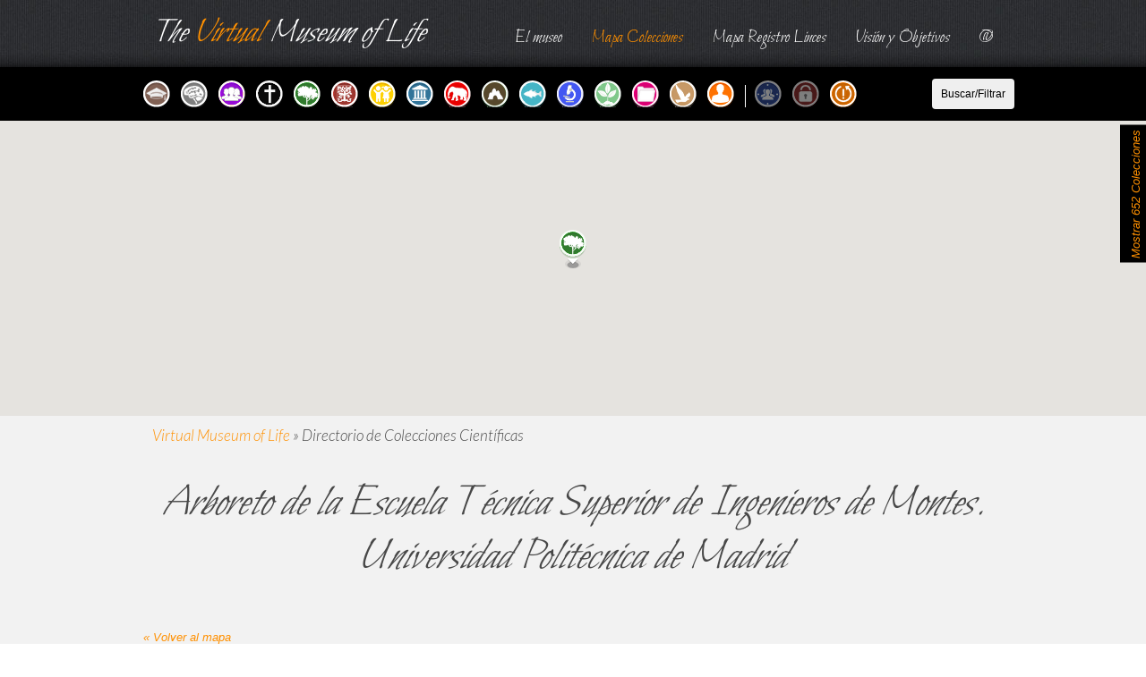

--- FILE ---
content_type: text/html; charset=UTF-8
request_url: https://thevirtualmuseumoflife.com/mapa-de-colecciones-cientificas?id_centro=474
body_size: 52900
content:
<!DOCTYPE html>
<!--[if IE 7]>
<html class="ie ie7" lang="es">
<![endif]-->
<!--[if IE 8]>
<html class="ie ie8" lang="es">
<![endif]-->
<!--[if !(IE 7) | !(IE 8)  ]><!-->
<html lang="es">
<!--<![endif]-->
<head>
    <meta charset="UTF-8" />
	<meta name="viewport" content="width=device-width, initial-scale=1" />
	<title>Directorio de Colecciones Científicas - The Virtual Museum of LifeThe Virtual Museum of Life</title>
	<link rel="profile" href="https://gmpg.org/xfn/11" />
	<link rel="pingback" href="https://thevirtualmuseumoflife.com/TVMOL/xmlrpc.php" />

    <link rel="stylesheet" type="text/css" media="screen" href="https://thevirtualmuseumoflife.com/TVMOL/wp-content/themes/TVMOL/css/reset.css">
    <link rel="stylesheet" type="text/css" media="screen" href="https://thevirtualmuseumoflife.com/TVMOL/wp-content/themes/TVMOL/css/grid_12.css">
    <link rel="stylesheet" type="text/css" media="screen" href="https://thevirtualmuseumoflife.com/TVMOL/wp-content/themes/TVMOL/css/style.css">
    <link rel="stylesheet" type="text/css" media="screen" href="https://thevirtualmuseumoflife.com/TVMOL/wp-content/themes/TVMOL/css/slider.css">
    <!-- link href='https://fonts.googleapis.com/css?family=Lato:300italic' rel='stylesheet' type='text/css' -->
    <link href='https://fonts.googleapis.com/css?family=Lato:300,400,700,300italic,400italic' rel='stylesheet' type='text/css'>
    <link href='https://fonts.googleapis.com/css?family=Dr+Sugiyama' rel='stylesheet' type='text/css'>
    <link href='https://fonts.googleapis.com/css?family=Bilbo&subset=latin,latin-ext' rel='stylesheet' type='text/css'>
    <script src="https://thevirtualmuseumoflife.com/TVMOL/wp-content/themes/TVMOL/js/jquery-1.7.min.js"></script>
    <script src="https://thevirtualmuseumoflife.com/TVMOL/wp-content/themes/TVMOL/js/jquery.easing.1.3.js"></script>
    <script src="https://thevirtualmuseumoflife.com/TVMOL/wp-content/themes/TVMOL/js/jquery.circlemouse.js"></script>
    <!--script src="https://thevirtualmuseumoflife.com/TVMOL/wp-content/themes/TVMOL/js/cufon-yui.js"></script>
    <script src="https://thevirtualmuseumoflife.com/TVMOL/wp-content/themes/TVMOL/js/cufon-replace.js"></script>
    <script src="https://thevirtualmuseumoflife.com/TVMOL/wp-content/themes/TVMOL/js/Bilbo_400.font.js"></script -->
    <script src="https://thevirtualmuseumoflife.com/TVMOL/wp-content/themes/TVMOL/js/tms-0.4.1.js"></script>
	<script src="https://thevirtualmuseumoflife.com/TVMOL/wp-content/themes/TVMOL/js/jquery.simpleImageCheck-0.4.min.js"></script>
	
	
		
	<link rel="stylesheet" type="text/css" media="screen" href="https://thevirtualmuseumoflife.com/TVMOL/wp-content/themes/TVMOL/jquery-gmaps-latlon-picker.css">
	<link rel="stylesheet" type="text/css" media="screen" href="https://thevirtualmuseumoflife.com/TVMOL/wp-content/themes/TVMOL/js/nouislider/nouislider.min.css">
    	<script type="text/javascript">
			function showcentro(centro){
				var statusficha	= $("div#showcentro").css('display');
				if(statusficha=='block'){}else{
					$("div#showcentro").toggle();
				}
				jQuery("div#showcentro").load('//thevirtualmuseumoflife.com/centro.php?id=' + centro + '', function( response, status, xhr ) {
				  if ( status == "error" ) {
				    //var msg = "Sorry but there was an error: ";
				    //alert( msg + xhr.status + " " + xhr.statusText );
				  }
				});
				//return false;
			}
			
			function closeficha(){
				$("div#showcentro").hide();
				return false;
			}
			
            $(function() {
				 
				$(".filtrotipo").click(function(){
					var srctipo = $(this).find('img').attr('alt');
					var srcimage = $(this).find('img').attr('src');
					//alert(srcimage);
					if(srcimage=="https://thevirtualmuseumoflife.com/TVMOL/wp-content/themes/TVMOL/images/globo" + srctipo + "_.png"){
						$(this).find('img').attr('src','https://thevirtualmuseumoflife.com/TVMOL/wp-content/themes/TVMOL/images/globo' + srctipo + '_hover.png');
						$(this).find('input').attr( "checked", false );
					}
					
					if(srcimage=="https://thevirtualmuseumoflife.com/TVMOL/wp-content/themes/TVMOL/images/globo" + srctipo + "_hover.png"){
						$(this).find('img').attr('src','https://thevirtualmuseumoflife.com/TVMOL/wp-content/themes/TVMOL/images/globo' + srctipo + '_.png');
						$(this).find('input').attr( "checked", true );
					}
					return false;
				});
				
				
				if ( $('#et-list-view.et-normal-listings').length ){
		
					$et_list_view = $('#et-list-view.et-normal-listings');
		
					$et_list_view.find( '.et-date' ).click( function() {
		
						if ( $et_list_view.hasClass( 'et-listview-open' ) ) {
							$et_list_view.removeClass( 'et-listview-open' );
							$('.et-date span').html('Mostrar'); 
						} else {
							$et_list_view.addClass( 'et-listview-open' );
							$('.et-date span').html('Ocultar'); 
						}
		
						return false;
					} );
				}				
				
							});
						
        </script>
        
    <script src="https://maps.googleapis.com/maps/api/js?v=3&sensor=false&key=AIzaSyDXtgRyNIwXpVBTN2yGFBFOqNf2Zg-4wW4"></script>
    <script src="https://thevirtualmuseumoflife.com/TVMOL/wp-content/themes/TVMOL/js/infobubble.js"></script>
    <script src="https://thevirtualmuseumoflife.com/TVMOL/wp-content/themes/TVMOL/js/markerclusterer.js" type="text/javascript"></script>
    <!-- script type="text/javascript">
      var script = '<script type="text/javascript" src="https://google-maps-' +
          'utility-library-v3.googlecode.com/svn/trunk/infobubble/src/infobubble';
      if (document.location.search.indexOf('compiled') !== -1) {
        script += '-compiled';
      }
      script += '.js"><' + '/script>';
      document.write(script);
    </script -->
    
    <script>


  function initialize() {
    var streetview = new google.maps.LatLng(40.4497572,-3.7222376);
  var panoramaOptions = {
    position: streetview,
    pov: {
      heading: 165,
      pitch: 0
    },
    zoom: 1
  };
  
  var myPano = new google.maps.StreetViewPanorama(
      document.getElementById('map-canvas-mini'),
      panoramaOptions);
  myPano.setVisible(true);
	
    var myLatlng = new google.maps.LatLng(40.4497572,-3.7222376);
  var mapOptions = {
  	scrollwheel: false,
    navigationControl: true,
    mapTypeControl: false,
    scaleControl: true,
    draggable: true,
    zoom: 12,
    center: myLatlng,
    mapTypeId: google.maps.MapTypeId.ROADMAP
  }
  var map = new google.maps.Map(document.getElementById('map-canvas'), mapOptions);
  
  
  
var openwindow;var marker474 = new google.maps.Marker({
      position: new google.maps.LatLng(40.4497572,-3.7222376),
      map: map,icon: new google.maps.MarkerImage("https://thevirtualmuseumoflife.com/TVMOL/wp-content/themes/TVMOL/images/globoJardin.png", null, null, null, new google.maps.Size(30,43)),title: 'Arboreto de la Escuela Técnica Superior de Ingenieros de Montes. Universidad Politécnica de Madrid'
  });
  
  google.maps.event.addListener(marker474, 'click', function() {window.location.replace('//thevirtualmuseumoflife.com/mapa-de-colecciones-cientificas?id_centro=474');
    
  });
  
  google.maps.event.addListenerOnce(map, 'idle', function() {
	   google.maps.event.trigger(map, 'resize');
	});

  infowindow474.open(map,marker474);}
		google.maps.event.addDomListener(window, 'load', initialize);
	    </script>
    	
	           <!--[if lt IE 9]>
   		<script type="text/javascript" src="https://thevirtualmuseumoflife.com/TVMOL/wp-content/themes/TVMOL/js/html5.js"></script>
    	<link rel="stylesheet" type="text/css" media="screen" href="https://thevirtualmuseumoflife.com/TVMOL/wp-content/themes/TVMOL/css/ie.css">
	<![endif]-->
		
	<meta name='robots' content='index, follow, max-image-preview:large, max-snippet:-1, max-video-preview:-1' />

	<!-- This site is optimized with the Yoast SEO plugin v26.8 - https://yoast.com/product/yoast-seo-wordpress/ -->
	<link rel="canonical" href="https://thevirtualmuseumoflife.com/mapa-de-colecciones-cientificas" />
	<meta property="og:locale" content="es_ES" />
	<meta property="og:type" content="article" />
	<meta property="og:title" content="Directorio de Colecciones Científicas - The Virtual Museum of Life" />
	<meta property="og:description" content="Objetivos del proyecto Reunir en un mapa de forma fácil y visual todas las colecciones científicas repartidas por el territorio nacional. Permitir su fácil actualización y crecimiento permitiendo a sus [&hellip;]" />
	<meta property="og:url" content="https://thevirtualmuseumoflife.com/mapa-de-colecciones-cientificas" />
	<meta property="og:site_name" content="The Virtual Museum of Life" />
	<meta property="article:modified_time" content="2014-10-14T08:17:00+00:00" />
	<meta property="og:image" content="https://thevirtualmuseumoflife.com/TVMOL/wp-content/uploads/2014/05/Captura-de-pantalla-2014-10-12-a-las-13.33.27.png" />
	<meta name="twitter:label1" content="Tiempo de lectura" />
	<meta name="twitter:data1" content="2 minutos" />
	<script type="application/ld+json" class="yoast-schema-graph">{"@context":"https://schema.org","@graph":[{"@type":"WebPage","@id":"https://thevirtualmuseumoflife.com/mapa-de-colecciones-cientificas","url":"https://thevirtualmuseumoflife.com/mapa-de-colecciones-cientificas","name":"Directorio de Colecciones Científicas - The Virtual Museum of Life","isPartOf":{"@id":"https://thevirtualmuseumoflife.com/#website"},"primaryImageOfPage":{"@id":"https://thevirtualmuseumoflife.com/mapa-de-colecciones-cientificas#primaryimage"},"image":{"@id":"https://thevirtualmuseumoflife.com/mapa-de-colecciones-cientificas#primaryimage"},"thumbnailUrl":"https://thevirtualmuseumoflife.com/TVMOL/wp-content/uploads/2014/05/Captura-de-pantalla-2014-10-12-a-las-13.33.27.png","datePublished":"2014-05-16T15:02:54+00:00","dateModified":"2014-10-14T08:17:00+00:00","inLanguage":"es","potentialAction":[{"@type":"ReadAction","target":["https://thevirtualmuseumoflife.com/mapa-de-colecciones-cientificas"]}]},{"@type":"ImageObject","inLanguage":"es","@id":"https://thevirtualmuseumoflife.com/mapa-de-colecciones-cientificas#primaryimage","url":"https://thevirtualmuseumoflife.com/TVMOL/wp-content/uploads/2014/05/Captura-de-pantalla-2014-10-12-a-las-13.33.27.png","contentUrl":"https://thevirtualmuseumoflife.com/TVMOL/wp-content/uploads/2014/05/Captura-de-pantalla-2014-10-12-a-las-13.33.27.png"},{"@type":"WebSite","@id":"https://thevirtualmuseumoflife.com/#website","url":"https://thevirtualmuseumoflife.com/","name":"The Virtual Museum of Life","description":"Te traemos el museo a tu casa","potentialAction":[{"@type":"SearchAction","target":{"@type":"EntryPoint","urlTemplate":"https://thevirtualmuseumoflife.com/?s={search_term_string}"},"query-input":{"@type":"PropertyValueSpecification","valueRequired":true,"valueName":"search_term_string"}}],"inLanguage":"es"}]}</script>
	<!-- / Yoast SEO plugin. -->


<link rel='dns-prefetch' href='//stats.wp.com' />
<link rel='dns-prefetch' href='//v0.wordpress.com' />
<link rel="alternate" type="application/rss+xml" title="The Virtual Museum of Life &raquo; Comentario Directorio de Colecciones Científicas del feed" href="https://thevirtualmuseumoflife.com/mapa-de-colecciones-cientificas/feed" />
<link rel="alternate" title="oEmbed (JSON)" type="application/json+oembed" href="https://thevirtualmuseumoflife.com/wp-json/oembed/1.0/embed?url=https%3A%2F%2Fthevirtualmuseumoflife.com%2Fmapa-de-colecciones-cientificas" />
<link rel="alternate" title="oEmbed (XML)" type="text/xml+oembed" href="https://thevirtualmuseumoflife.com/wp-json/oembed/1.0/embed?url=https%3A%2F%2Fthevirtualmuseumoflife.com%2Fmapa-de-colecciones-cientificas&#038;format=xml" />
<style id='wp-img-auto-sizes-contain-inline-css' type='text/css'>
img:is([sizes=auto i],[sizes^="auto," i]){contain-intrinsic-size:3000px 1500px}
/*# sourceURL=wp-img-auto-sizes-contain-inline-css */
</style>
<style id='wp-emoji-styles-inline-css' type='text/css'>

	img.wp-smiley, img.emoji {
		display: inline !important;
		border: none !important;
		box-shadow: none !important;
		height: 1em !important;
		width: 1em !important;
		margin: 0 0.07em !important;
		vertical-align: -0.1em !important;
		background: none !important;
		padding: 0 !important;
	}
/*# sourceURL=wp-emoji-styles-inline-css */
</style>
<style id='wp-block-library-inline-css' type='text/css'>
:root{--wp-block-synced-color:#7a00df;--wp-block-synced-color--rgb:122,0,223;--wp-bound-block-color:var(--wp-block-synced-color);--wp-editor-canvas-background:#ddd;--wp-admin-theme-color:#007cba;--wp-admin-theme-color--rgb:0,124,186;--wp-admin-theme-color-darker-10:#006ba1;--wp-admin-theme-color-darker-10--rgb:0,107,160.5;--wp-admin-theme-color-darker-20:#005a87;--wp-admin-theme-color-darker-20--rgb:0,90,135;--wp-admin-border-width-focus:2px}@media (min-resolution:192dpi){:root{--wp-admin-border-width-focus:1.5px}}.wp-element-button{cursor:pointer}:root .has-very-light-gray-background-color{background-color:#eee}:root .has-very-dark-gray-background-color{background-color:#313131}:root .has-very-light-gray-color{color:#eee}:root .has-very-dark-gray-color{color:#313131}:root .has-vivid-green-cyan-to-vivid-cyan-blue-gradient-background{background:linear-gradient(135deg,#00d084,#0693e3)}:root .has-purple-crush-gradient-background{background:linear-gradient(135deg,#34e2e4,#4721fb 50%,#ab1dfe)}:root .has-hazy-dawn-gradient-background{background:linear-gradient(135deg,#faaca8,#dad0ec)}:root .has-subdued-olive-gradient-background{background:linear-gradient(135deg,#fafae1,#67a671)}:root .has-atomic-cream-gradient-background{background:linear-gradient(135deg,#fdd79a,#004a59)}:root .has-nightshade-gradient-background{background:linear-gradient(135deg,#330968,#31cdcf)}:root .has-midnight-gradient-background{background:linear-gradient(135deg,#020381,#2874fc)}:root{--wp--preset--font-size--normal:16px;--wp--preset--font-size--huge:42px}.has-regular-font-size{font-size:1em}.has-larger-font-size{font-size:2.625em}.has-normal-font-size{font-size:var(--wp--preset--font-size--normal)}.has-huge-font-size{font-size:var(--wp--preset--font-size--huge)}.has-text-align-center{text-align:center}.has-text-align-left{text-align:left}.has-text-align-right{text-align:right}.has-fit-text{white-space:nowrap!important}#end-resizable-editor-section{display:none}.aligncenter{clear:both}.items-justified-left{justify-content:flex-start}.items-justified-center{justify-content:center}.items-justified-right{justify-content:flex-end}.items-justified-space-between{justify-content:space-between}.screen-reader-text{border:0;clip-path:inset(50%);height:1px;margin:-1px;overflow:hidden;padding:0;position:absolute;width:1px;word-wrap:normal!important}.screen-reader-text:focus{background-color:#ddd;clip-path:none;color:#444;display:block;font-size:1em;height:auto;left:5px;line-height:normal;padding:15px 23px 14px;text-decoration:none;top:5px;width:auto;z-index:100000}html :where(.has-border-color){border-style:solid}html :where([style*=border-top-color]){border-top-style:solid}html :where([style*=border-right-color]){border-right-style:solid}html :where([style*=border-bottom-color]){border-bottom-style:solid}html :where([style*=border-left-color]){border-left-style:solid}html :where([style*=border-width]){border-style:solid}html :where([style*=border-top-width]){border-top-style:solid}html :where([style*=border-right-width]){border-right-style:solid}html :where([style*=border-bottom-width]){border-bottom-style:solid}html :where([style*=border-left-width]){border-left-style:solid}html :where(img[class*=wp-image-]){height:auto;max-width:100%}:where(figure){margin:0 0 1em}html :where(.is-position-sticky){--wp-admin--admin-bar--position-offset:var(--wp-admin--admin-bar--height,0px)}@media screen and (max-width:600px){html :where(.is-position-sticky){--wp-admin--admin-bar--position-offset:0px}}

/*# sourceURL=wp-block-library-inline-css */
</style><style id='global-styles-inline-css' type='text/css'>
:root{--wp--preset--aspect-ratio--square: 1;--wp--preset--aspect-ratio--4-3: 4/3;--wp--preset--aspect-ratio--3-4: 3/4;--wp--preset--aspect-ratio--3-2: 3/2;--wp--preset--aspect-ratio--2-3: 2/3;--wp--preset--aspect-ratio--16-9: 16/9;--wp--preset--aspect-ratio--9-16: 9/16;--wp--preset--color--black: #000000;--wp--preset--color--cyan-bluish-gray: #abb8c3;--wp--preset--color--white: #ffffff;--wp--preset--color--pale-pink: #f78da7;--wp--preset--color--vivid-red: #cf2e2e;--wp--preset--color--luminous-vivid-orange: #ff6900;--wp--preset--color--luminous-vivid-amber: #fcb900;--wp--preset--color--light-green-cyan: #7bdcb5;--wp--preset--color--vivid-green-cyan: #00d084;--wp--preset--color--pale-cyan-blue: #8ed1fc;--wp--preset--color--vivid-cyan-blue: #0693e3;--wp--preset--color--vivid-purple: #9b51e0;--wp--preset--gradient--vivid-cyan-blue-to-vivid-purple: linear-gradient(135deg,rgb(6,147,227) 0%,rgb(155,81,224) 100%);--wp--preset--gradient--light-green-cyan-to-vivid-green-cyan: linear-gradient(135deg,rgb(122,220,180) 0%,rgb(0,208,130) 100%);--wp--preset--gradient--luminous-vivid-amber-to-luminous-vivid-orange: linear-gradient(135deg,rgb(252,185,0) 0%,rgb(255,105,0) 100%);--wp--preset--gradient--luminous-vivid-orange-to-vivid-red: linear-gradient(135deg,rgb(255,105,0) 0%,rgb(207,46,46) 100%);--wp--preset--gradient--very-light-gray-to-cyan-bluish-gray: linear-gradient(135deg,rgb(238,238,238) 0%,rgb(169,184,195) 100%);--wp--preset--gradient--cool-to-warm-spectrum: linear-gradient(135deg,rgb(74,234,220) 0%,rgb(151,120,209) 20%,rgb(207,42,186) 40%,rgb(238,44,130) 60%,rgb(251,105,98) 80%,rgb(254,248,76) 100%);--wp--preset--gradient--blush-light-purple: linear-gradient(135deg,rgb(255,206,236) 0%,rgb(152,150,240) 100%);--wp--preset--gradient--blush-bordeaux: linear-gradient(135deg,rgb(254,205,165) 0%,rgb(254,45,45) 50%,rgb(107,0,62) 100%);--wp--preset--gradient--luminous-dusk: linear-gradient(135deg,rgb(255,203,112) 0%,rgb(199,81,192) 50%,rgb(65,88,208) 100%);--wp--preset--gradient--pale-ocean: linear-gradient(135deg,rgb(255,245,203) 0%,rgb(182,227,212) 50%,rgb(51,167,181) 100%);--wp--preset--gradient--electric-grass: linear-gradient(135deg,rgb(202,248,128) 0%,rgb(113,206,126) 100%);--wp--preset--gradient--midnight: linear-gradient(135deg,rgb(2,3,129) 0%,rgb(40,116,252) 100%);--wp--preset--font-size--small: 13px;--wp--preset--font-size--medium: 20px;--wp--preset--font-size--large: 36px;--wp--preset--font-size--x-large: 42px;--wp--preset--spacing--20: 0.44rem;--wp--preset--spacing--30: 0.67rem;--wp--preset--spacing--40: 1rem;--wp--preset--spacing--50: 1.5rem;--wp--preset--spacing--60: 2.25rem;--wp--preset--spacing--70: 3.38rem;--wp--preset--spacing--80: 5.06rem;--wp--preset--shadow--natural: 6px 6px 9px rgba(0, 0, 0, 0.2);--wp--preset--shadow--deep: 12px 12px 50px rgba(0, 0, 0, 0.4);--wp--preset--shadow--sharp: 6px 6px 0px rgba(0, 0, 0, 0.2);--wp--preset--shadow--outlined: 6px 6px 0px -3px rgb(255, 255, 255), 6px 6px rgb(0, 0, 0);--wp--preset--shadow--crisp: 6px 6px 0px rgb(0, 0, 0);}:where(.is-layout-flex){gap: 0.5em;}:where(.is-layout-grid){gap: 0.5em;}body .is-layout-flex{display: flex;}.is-layout-flex{flex-wrap: wrap;align-items: center;}.is-layout-flex > :is(*, div){margin: 0;}body .is-layout-grid{display: grid;}.is-layout-grid > :is(*, div){margin: 0;}:where(.wp-block-columns.is-layout-flex){gap: 2em;}:where(.wp-block-columns.is-layout-grid){gap: 2em;}:where(.wp-block-post-template.is-layout-flex){gap: 1.25em;}:where(.wp-block-post-template.is-layout-grid){gap: 1.25em;}.has-black-color{color: var(--wp--preset--color--black) !important;}.has-cyan-bluish-gray-color{color: var(--wp--preset--color--cyan-bluish-gray) !important;}.has-white-color{color: var(--wp--preset--color--white) !important;}.has-pale-pink-color{color: var(--wp--preset--color--pale-pink) !important;}.has-vivid-red-color{color: var(--wp--preset--color--vivid-red) !important;}.has-luminous-vivid-orange-color{color: var(--wp--preset--color--luminous-vivid-orange) !important;}.has-luminous-vivid-amber-color{color: var(--wp--preset--color--luminous-vivid-amber) !important;}.has-light-green-cyan-color{color: var(--wp--preset--color--light-green-cyan) !important;}.has-vivid-green-cyan-color{color: var(--wp--preset--color--vivid-green-cyan) !important;}.has-pale-cyan-blue-color{color: var(--wp--preset--color--pale-cyan-blue) !important;}.has-vivid-cyan-blue-color{color: var(--wp--preset--color--vivid-cyan-blue) !important;}.has-vivid-purple-color{color: var(--wp--preset--color--vivid-purple) !important;}.has-black-background-color{background-color: var(--wp--preset--color--black) !important;}.has-cyan-bluish-gray-background-color{background-color: var(--wp--preset--color--cyan-bluish-gray) !important;}.has-white-background-color{background-color: var(--wp--preset--color--white) !important;}.has-pale-pink-background-color{background-color: var(--wp--preset--color--pale-pink) !important;}.has-vivid-red-background-color{background-color: var(--wp--preset--color--vivid-red) !important;}.has-luminous-vivid-orange-background-color{background-color: var(--wp--preset--color--luminous-vivid-orange) !important;}.has-luminous-vivid-amber-background-color{background-color: var(--wp--preset--color--luminous-vivid-amber) !important;}.has-light-green-cyan-background-color{background-color: var(--wp--preset--color--light-green-cyan) !important;}.has-vivid-green-cyan-background-color{background-color: var(--wp--preset--color--vivid-green-cyan) !important;}.has-pale-cyan-blue-background-color{background-color: var(--wp--preset--color--pale-cyan-blue) !important;}.has-vivid-cyan-blue-background-color{background-color: var(--wp--preset--color--vivid-cyan-blue) !important;}.has-vivid-purple-background-color{background-color: var(--wp--preset--color--vivid-purple) !important;}.has-black-border-color{border-color: var(--wp--preset--color--black) !important;}.has-cyan-bluish-gray-border-color{border-color: var(--wp--preset--color--cyan-bluish-gray) !important;}.has-white-border-color{border-color: var(--wp--preset--color--white) !important;}.has-pale-pink-border-color{border-color: var(--wp--preset--color--pale-pink) !important;}.has-vivid-red-border-color{border-color: var(--wp--preset--color--vivid-red) !important;}.has-luminous-vivid-orange-border-color{border-color: var(--wp--preset--color--luminous-vivid-orange) !important;}.has-luminous-vivid-amber-border-color{border-color: var(--wp--preset--color--luminous-vivid-amber) !important;}.has-light-green-cyan-border-color{border-color: var(--wp--preset--color--light-green-cyan) !important;}.has-vivid-green-cyan-border-color{border-color: var(--wp--preset--color--vivid-green-cyan) !important;}.has-pale-cyan-blue-border-color{border-color: var(--wp--preset--color--pale-cyan-blue) !important;}.has-vivid-cyan-blue-border-color{border-color: var(--wp--preset--color--vivid-cyan-blue) !important;}.has-vivid-purple-border-color{border-color: var(--wp--preset--color--vivid-purple) !important;}.has-vivid-cyan-blue-to-vivid-purple-gradient-background{background: var(--wp--preset--gradient--vivid-cyan-blue-to-vivid-purple) !important;}.has-light-green-cyan-to-vivid-green-cyan-gradient-background{background: var(--wp--preset--gradient--light-green-cyan-to-vivid-green-cyan) !important;}.has-luminous-vivid-amber-to-luminous-vivid-orange-gradient-background{background: var(--wp--preset--gradient--luminous-vivid-amber-to-luminous-vivid-orange) !important;}.has-luminous-vivid-orange-to-vivid-red-gradient-background{background: var(--wp--preset--gradient--luminous-vivid-orange-to-vivid-red) !important;}.has-very-light-gray-to-cyan-bluish-gray-gradient-background{background: var(--wp--preset--gradient--very-light-gray-to-cyan-bluish-gray) !important;}.has-cool-to-warm-spectrum-gradient-background{background: var(--wp--preset--gradient--cool-to-warm-spectrum) !important;}.has-blush-light-purple-gradient-background{background: var(--wp--preset--gradient--blush-light-purple) !important;}.has-blush-bordeaux-gradient-background{background: var(--wp--preset--gradient--blush-bordeaux) !important;}.has-luminous-dusk-gradient-background{background: var(--wp--preset--gradient--luminous-dusk) !important;}.has-pale-ocean-gradient-background{background: var(--wp--preset--gradient--pale-ocean) !important;}.has-electric-grass-gradient-background{background: var(--wp--preset--gradient--electric-grass) !important;}.has-midnight-gradient-background{background: var(--wp--preset--gradient--midnight) !important;}.has-small-font-size{font-size: var(--wp--preset--font-size--small) !important;}.has-medium-font-size{font-size: var(--wp--preset--font-size--medium) !important;}.has-large-font-size{font-size: var(--wp--preset--font-size--large) !important;}.has-x-large-font-size{font-size: var(--wp--preset--font-size--x-large) !important;}
/*# sourceURL=global-styles-inline-css */
</style>

<style id='classic-theme-styles-inline-css' type='text/css'>
/*! This file is auto-generated */
.wp-block-button__link{color:#fff;background-color:#32373c;border-radius:9999px;box-shadow:none;text-decoration:none;padding:calc(.667em + 2px) calc(1.333em + 2px);font-size:1.125em}.wp-block-file__button{background:#32373c;color:#fff;text-decoration:none}
/*# sourceURL=/wp-includes/css/classic-themes.min.css */
</style>
<link rel='stylesheet' id='categories-images-styles-css' href='https://thevirtualmuseumoflife.com/TVMOL/wp-content/plugins/categories-images/assets/css/zci-styles.css?ver=3.3.1' type='text/css' media='all' />
<link rel='stylesheet' id='wp-pagenavi-css' href='https://thevirtualmuseumoflife.com/TVMOL/wp-content/plugins/wp-pagenavi/pagenavi-css.css?ver=2.70' type='text/css' media='all' />
<link rel='stylesheet' id='jetpack-swiper-library-css' href='https://thevirtualmuseumoflife.com/TVMOL/wp-content/plugins/jetpack/_inc/blocks/swiper.css?ver=15.4' type='text/css' media='all' />
<link rel='stylesheet' id='jetpack-carousel-css' href='https://thevirtualmuseumoflife.com/TVMOL/wp-content/plugins/jetpack/modules/carousel/jetpack-carousel.css?ver=15.4' type='text/css' media='all' />
<link rel='stylesheet' id='codecolorer-css' href='https://thevirtualmuseumoflife.com/TVMOL/wp-content/plugins/codecolorer/codecolorer.css?ver=0.10.1' type='text/css' media='screen' />
<link rel="https://api.w.org/" href="https://thevirtualmuseumoflife.com/wp-json/" /><link rel="alternate" title="JSON" type="application/json" href="https://thevirtualmuseumoflife.com/wp-json/wp/v2/pages/272" /><link rel="EditURI" type="application/rsd+xml" title="RSD" href="https://thevirtualmuseumoflife.com/TVMOL/xmlrpc.php?rsd" />
	<style>img#wpstats{display:none}</style>
		 
</head>
<body data-rsssl=1 >
   <header> 
       <div> 
          <div>                 	
              <h1 id="logo"><a href="https://thevirtualmuseumoflife.com/">The <span>Virtual</span> Museum of Life</a></h1> 
              <div class="menu-header-container"><ul class="menu"><li id="menu-item-14" class="menu-item menu-item-type-post_type menu-item-object-page menu-item-14"><a href="https://thevirtualmuseumoflife.com/el-museo">El museo</a></li>
<li id="menu-item-377" class="menu-item menu-item-type-post_type menu-item-object-page current-menu-item page_item page-item-272 current_page_item menu-item-377"><a href="https://thevirtualmuseumoflife.com/mapa-de-colecciones-cientificas" aria-current="page">Mapa Colecciones</a></li>
<li id="menu-item-1076" class="menu-item menu-item-type-custom menu-item-object-custom menu-item-1076"><a href="https://thevirtualmuseumoflife.com/mapa-lince">Mapa Registro Linces</a></li>
<li id="menu-item-16" class="menu-item menu-item-type-post_type menu-item-object-page menu-item-16"><a href="https://thevirtualmuseumoflife.com/objetivo">Visión y Objetivos</a></li>
<li id="menu-item-1070" class="menu-item menu-item-type-custom menu-item-object-custom menu-item-1070"><a href="mailto:contacto@bioscripts.net">@</a></li>
</ul></div>              <div class="clear"></div>
          </div>
      </div>
    </header>  
     
 
  <!--==============================content================================#f2f2f2-->
    
    <div id="et-list-view" class="et-normal-listings">
		<a href="https://thevirtualmuseumoflife.com/mapa-de-colecciones-cientificas"><h2 id="listing-results">Listado de Colecciones</h2></a>
	
		<div id="et-listings" style="height: 100%;">
			
			<div class="viewport" style="height: 100%;">
				<div class="overview" style="top: 0px;">
					<ul>
											<li class="et-active-listing clearfix">
							<a href="https://thevirtualmuseumoflife.com/mapa-de-colecciones-cientificas?id_centro=1" class="et-mobile-link">Leer m&aacute;s</a>
							<div class="listing-image">
								
								<img src="https://thevirtualmuseumoflife.com/TVMOL/wp-content/themes/TVMOL/images/globoCSIC_.png"/>								
							</div> 
							<div class="listing-text">
								<h3>Estación Experimental de Zonas Áridas</h3>
								<p>General Segura, 1 (951236500) <br/></p>
							</div> 
							
						</li>
											<li class="et-active-listing clearfix">
							<a href="https://thevirtualmuseumoflife.com/mapa-de-colecciones-cientificas?id_centro=2" class="et-mobile-link">Leer m&aacute;s</a>
							<div class="listing-image">
								
								<img src="https://thevirtualmuseumoflife.com/TVMOL/wp-content/themes/TVMOL/images/globoColegio_.png"/>								
							</div> 
							<div class="listing-text">
								<h3>Colegio La Salle</h3>
								<p>Avda. Federico García Lorca (951220054) <br/></p>
							</div> 
							
						</li>
											<li class="et-active-listing clearfix">
							<a href="https://thevirtualmuseumoflife.com/mapa-de-colecciones-cientificas?id_centro=3" class="et-mobile-link">Leer m&aacute;s</a>
							<div class="listing-image">
								
								<img src="https://thevirtualmuseumoflife.com/TVMOL/wp-content/themes/TVMOL/images/globoMuseo_.png"/>								
							</div> 
							<div class="listing-text">
								<h3>Aula del Mar</h3>
								<p>Muelle de Levante, s/n (956263852) <br/></p>
							</div> 
							
						</li>
											<li class="et-active-listing clearfix">
							<a href="https://thevirtualmuseumoflife.com/mapa-de-colecciones-cientificas?id_centro=4" class="et-mobile-link">Leer m&aacute;s</a>
							<div class="listing-image">
								
								<img src="https://thevirtualmuseumoflife.com/TVMOL/wp-content/themes/TVMOL/images/globoInstituto_.png"/>								
							</div> 
							<div class="listing-text">
								<h3>I.B. Padre Coloma</h3>
								<p>Avda. Álvaro Domecq, s/n (956300562) <br/></p>
							</div> 
							
						</li>
											<li class="et-active-listing clearfix">
							<a href="https://thevirtualmuseumoflife.com/mapa-de-colecciones-cientificas?id_centro=5" class="et-mobile-link">Leer m&aacute;s</a>
							<div class="listing-image">
								
								<img src="https://thevirtualmuseumoflife.com/TVMOL/wp-content/themes/TVMOL/images/globoMuseo_.png"/>								
							</div> 
							<div class="listing-text">
								<h3>Museo Municipal</h3>
								<p>Pagador, 1 (956483134) <br/></p>
							</div> 
							
						</li>
											<li class="et-active-listing clearfix">
							<a href="https://thevirtualmuseumoflife.com/mapa-de-colecciones-cientificas?id_centro=6" class="et-mobile-link">Leer m&aacute;s</a>
							<div class="listing-image">
								
								<img src="https://thevirtualmuseumoflife.com/TVMOL/wp-content/themes/TVMOL/images/globoColegio_.png"/>								
							</div> 
							<div class="listing-text">
								<h3>Escuelas Prof. De la Sagrada Familia</h3>
								<p>Avda. San Luis Gonzaga, 1 (956851710) <br/></p>
							</div> 
							
						</li>
											<li class="et-active-listing clearfix">
							<a href="https://thevirtualmuseumoflife.com/mapa-de-colecciones-cientificas?id_centro=7" class="et-mobile-link">Leer m&aacute;s</a>
							<div class="listing-image">
								
								<img src="https://thevirtualmuseumoflife.com/TVMOL/wp-content/themes/TVMOL/images/globoUniversidad_.png"/>								
							</div> 
							<div class="listing-text">
								<h3>E. U. Ingeniería Técnica Minera</h3>
								<p>Covadonga, s/n (957580025) <br/></p>
							</div> 
							
						</li>
											<li class="et-active-listing clearfix">
							<a href="https://thevirtualmuseumoflife.com/mapa-de-colecciones-cientificas?id_centro=8" class="et-mobile-link">Leer m&aacute;s</a>
							<div class="listing-image">
								
								<img src="https://thevirtualmuseumoflife.com/TVMOL/wp-content/themes/TVMOL/images/globoInstituto_.png"/>								
							</div> 
							<div class="listing-text">
								<h3>Museo \\\'Aguilar y Eslava\\\'</h3>
								<p>I.E.S. \\\'Aguilar Eslava\\\'. Plaza de Aguilar y Eslava, 1. E-14940 Cabra (Córdoba) (957520053 - 656377893) <br/></p>
							</div> 
							
						</li>
											<li class="et-active-listing clearfix">
							<a href="https://thevirtualmuseumoflife.com/mapa-de-colecciones-cientificas?id_centro=9" class="et-mobile-link">Leer m&aacute;s</a>
							<div class="listing-image">
								
								<img src="https://thevirtualmuseumoflife.com/TVMOL/wp-content/themes/TVMOL/images/globoMuseo_.png"/>								
							</div> 
							<div class="listing-text">
								<h3>Museo Arqueológico Municipal</h3>
								<p>Juan Ramón Jiménez, 4-6 (957676020) <br/></p>
							</div> 
							
						</li>
											<li class="et-active-listing clearfix">
							<a href="https://thevirtualmuseumoflife.com/mapa-de-colecciones-cientificas?id_centro=10" class="et-mobile-link">Leer m&aacute;s</a>
							<div class="listing-image">
								
								<img src="https://thevirtualmuseumoflife.com/TVMOL/wp-content/themes/TVMOL/images/globoInstituto_.png"/>								
							</div> 
							<div class="listing-text">
								<h3>I.B. Séneca</h3>
								<p>Avda. Menéndez Pidal, s/n (957292777) <br/></p>
							</div> 
							
						</li>
											<li class="et-active-listing clearfix">
							<a href="https://thevirtualmuseumoflife.com/mapa-de-colecciones-cientificas?id_centro=11" class="et-mobile-link">Leer m&aacute;s</a>
							<div class="listing-image">
								
								<img src="https://thevirtualmuseumoflife.com/TVMOL/wp-content/themes/TVMOL/images/globoUniversidad_.png"/>								
							</div> 
							<div class="listing-text">
								<h3>Dpto. Biología Animal. Facultad de Ciencias</h3>
								<p>Avda. San Alberto Magno, s/n (957411211) <br/></p>
							</div> 
							
						</li>
											<li class="et-active-listing clearfix">
							<a href="https://thevirtualmuseumoflife.com/mapa-de-colecciones-cientificas?id_centro=12" class="et-mobile-link">Leer m&aacute;s</a>
							<div class="listing-image">
								
								<img src="https://thevirtualmuseumoflife.com/TVMOL/wp-content/themes/TVMOL/images/globoUniversidad_.png"/>								
							</div> 
							<div class="listing-text">
								<h3>Dpto. Biología Animal. Facultad de Ciencias</h3>
								<p>Avda. San Alberto Magno, s/n (957411211) <br/></p>
							</div> 
							
						</li>
											<li class="et-active-listing clearfix">
							<a href="https://thevirtualmuseumoflife.com/mapa-de-colecciones-cientificas?id_centro=13" class="et-mobile-link">Leer m&aacute;s</a>
							<div class="listing-image">
								
								<img src="https://thevirtualmuseumoflife.com/TVMOL/wp-content/themes/TVMOL/images/globoJardin_.png"/>								
							</div> 
							<div class="listing-text">
								<h3>Jardín Botánico</h3>
								<p>Avda. de Linneo (957200018) <br/></p>
							</div> 
							
						</li>
											<li class="et-active-listing clearfix">
							<a href="https://thevirtualmuseumoflife.com/mapa-de-colecciones-cientificas?id_centro=14" class="et-mobile-link">Leer m&aacute;s</a>
							<div class="listing-image">
								
								<img src="https://thevirtualmuseumoflife.com/TVMOL/wp-content/themes/TVMOL/images/globoColegio_.png"/>								
							</div> 
							<div class="listing-text">
								<h3>C.P. San Francisco Solano</h3>
								<p>Cervantes, 9 (957160357) <br/></p>
							</div> 
							
						</li>
											<li class="et-active-listing clearfix">
							<a href="https://thevirtualmuseumoflife.com/mapa-de-colecciones-cientificas?id_centro=15" class="et-mobile-link">Leer m&aacute;s</a>
							<div class="listing-image">
								
								<img src="https://thevirtualmuseumoflife.com/TVMOL/wp-content/themes/TVMOL/images/globoMuseo_.png"/>								
							</div> 
							<div class="listing-text">
								<h3>Museo Municipal</h3>
								<p>Sor Josefa Artola, s/n () <br/></p>
							</div> 
							
						</li>
											<li class="et-active-listing clearfix">
							<a href="https://thevirtualmuseumoflife.com/mapa-de-colecciones-cientificas?id_centro=16" class="et-mobile-link">Leer m&aacute;s</a>
							<div class="listing-image">
								
								<img src="https://thevirtualmuseumoflife.com/TVMOL/wp-content/themes/TVMOL/images/globoInstituto_.png"/>								
							</div> 
							<div class="listing-text">
								<h3>I.B. Padre Suárez</h3>
								<p>Gran Vía, 61 (958201961) <br/></p>
							</div> 
							
						</li>
											<li class="et-active-listing clearfix">
							<a href="https://thevirtualmuseumoflife.com/mapa-de-colecciones-cientificas?id_centro=17" class="et-mobile-link">Leer m&aacute;s</a>
							<div class="listing-image">
								
								<img src="https://thevirtualmuseumoflife.com/TVMOL/wp-content/themes/TVMOL/images/globoUniversidad_.png"/>								
							</div> 
							<div class="listing-text">
								<h3>Dpto. Biología Animal. Facultad de Ciencias</h3>
								<p>Avda. Fuentenueva, s/n (958243238) <br/></p>
							</div> 
							
						</li>
											<li class="et-active-listing clearfix">
							<a href="https://thevirtualmuseumoflife.com/mapa-de-colecciones-cientificas?id_centro=18" class="et-mobile-link">Leer m&aacute;s</a>
							<div class="listing-image">
								
								<img src="https://thevirtualmuseumoflife.com/TVMOL/wp-content/themes/TVMOL/images/globoUniversidad_.png"/>								
							</div> 
							<div class="listing-text">
								<h3>Dpto. Biología Vegetal. Fac. Ciencias  </h3>
								<p>Avda. Fuentenueva, s/n (958243394) <br/></p>
							</div> 
							
						</li>
											<li class="et-active-listing clearfix">
							<a href="https://thevirtualmuseumoflife.com/mapa-de-colecciones-cientificas?id_centro=19" class="et-mobile-link">Leer m&aacute;s</a>
							<div class="listing-image">
								
								<img src="https://thevirtualmuseumoflife.com/TVMOL/wp-content/themes/TVMOL/images/globoUniversidad_.png"/>								
							</div> 
							<div class="listing-text">
								<h3>Dpto. Biología Vegetal. Fac. Farmacia</h3>
								<p>Campus Universitario La Cartuja (958243914) <br/></p>
							</div> 
							
						</li>
											<li class="et-active-listing clearfix">
							<a href="https://thevirtualmuseumoflife.com/mapa-de-colecciones-cientificas?id_centro=20" class="et-mobile-link">Leer m&aacute;s</a>
							<div class="listing-image">
								
								<img src="https://thevirtualmuseumoflife.com/TVMOL/wp-content/themes/TVMOL/images/globoUniversidad_.png"/>								
							</div> 
							<div class="listing-text">
								<h3>Dpto. Edafología y Química Agrícola. Fac. Farmacia</h3>
								<p>Campus Universitario La Cartuja (958243835) <br/></p>
							</div> 
							
						</li>
											<li class="et-active-listing clearfix">
							<a href="https://thevirtualmuseumoflife.com/mapa-de-colecciones-cientificas?id_centro=21" class="et-mobile-link">Leer m&aacute;s</a>
							<div class="listing-image">
								
								<img src="https://thevirtualmuseumoflife.com/TVMOL/wp-content/themes/TVMOL/images/globoUniversidad_.png"/>								
							</div> 
							<div class="listing-text">
								<h3>Dpto. Estratigrafía y Paleontología. Fac. Ciencias</h3>
								<p>Avda. Fuentenueva, s/n (958242303) <br/></p>
							</div> 
							
						</li>
											<li class="et-active-listing clearfix">
							<a href="https://thevirtualmuseumoflife.com/mapa-de-colecciones-cientificas?id_centro=22" class="et-mobile-link">Leer m&aacute;s</a>
							<div class="listing-image">
								
								<img src="https://thevirtualmuseumoflife.com/TVMOL/wp-content/themes/TVMOL/images/globoUniversidad_.png"/>								
							</div> 
							<div class="listing-text">
								<h3>Dpto. Mineralogía. Fac. Ciencias</h3>
								<p>Avda. Fuentenueva, s/n (958243367) <br/></p>
							</div> 
							
						</li>
											<li class="et-active-listing clearfix">
							<a href="https://thevirtualmuseumoflife.com/mapa-de-colecciones-cientificas?id_centro=23" class="et-mobile-link">Leer m&aacute;s</a>
							<div class="listing-image">
								
								<img src="https://thevirtualmuseumoflife.com/TVMOL/wp-content/themes/TVMOL/images/globoUniversidad_.png"/>								
							</div> 
							<div class="listing-text">
								<h3>Dpto. Petrología. Fac. Ciencias</h3>
								<p>Avda. Fuentenueva, s/n (958243368) <br/></p>
							</div> 
							
						</li>
											<li class="et-active-listing clearfix">
							<a href="https://thevirtualmuseumoflife.com/mapa-de-colecciones-cientificas?id_centro=24" class="et-mobile-link">Leer m&aacute;s</a>
							<div class="listing-image">
								
								<img src="https://thevirtualmuseumoflife.com/TVMOL/wp-content/themes/TVMOL/images/globoMuseo_.png"/>								
							</div> 
							<div class="listing-text">
								<h3>Museo Arqueológico</h3>
								<p>Carrera del Darro, 43 (958225603) <br/></p>
							</div> 
							
						</li>
											<li class="et-active-listing clearfix">
							<a href="https://thevirtualmuseumoflife.com/mapa-de-colecciones-cientificas?id_centro=25" class="et-mobile-link">Leer m&aacute;s</a>
							<div class="listing-image">
								
								<img src="https://thevirtualmuseumoflife.com/TVMOL/wp-content/themes/TVMOL/images/globoMuseo_.png"/>								
							</div> 
							<div class="listing-text">
								<h3>Museo de las Grutas de las Maravillas</h3>
								<p>Pozo de la Nieve s/n (955110305) <br/></p>
							</div> 
							
						</li>
											<li class="et-active-listing clearfix">
							<a href="https://thevirtualmuseumoflife.com/mapa-de-colecciones-cientificas?id_centro=26" class="et-mobile-link">Leer m&aacute;s</a>
							<div class="listing-image">
								
								<img src="https://thevirtualmuseumoflife.com/TVMOL/wp-content/themes/TVMOL/images/globoMuseo_.png"/>								
							</div> 
							<div class="listing-text">
								<h3>Museo Mineralógico</h3>
								<p>José Franco, s/n (955550364) <br/></p>
							</div> 
							
						</li>
											<li class="et-active-listing clearfix">
							<a href="https://thevirtualmuseumoflife.com/mapa-de-colecciones-cientificas?id_centro=27" class="et-mobile-link">Leer m&aacute;s</a>
							<div class="listing-image">
								
								<img src="https://thevirtualmuseumoflife.com/TVMOL/wp-content/themes/TVMOL/images/globoInstituto_.png"/>								
							</div> 
							<div class="listing-text">
								<h3>I.B. Virgen del Carmen</h3>
								<p>Paseo de la Estación, s/n (953250249) <br/></p>
							</div> 
							
						</li>
											<li class="et-active-listing clearfix">
							<a href="https://thevirtualmuseumoflife.com/mapa-de-colecciones-cientificas?id_centro=28" class="et-mobile-link">Leer m&aacute;s</a>
							<div class="listing-image">
								
								<img src="https://thevirtualmuseumoflife.com/TVMOL/wp-content/themes/TVMOL/images/globoUniversidad_.png"/>								
							</div> 
							<div class="listing-text">
								<h3>Dpto. Biología Vegetal. Fac. Ciencias Experimentales</h3>
								<p>Campus Universitario (953212159) <br/></p>
							</div> 
							
						</li>
											<li class="et-active-listing clearfix">
							<a href="https://thevirtualmuseumoflife.com/mapa-de-colecciones-cientificas?id_centro=29" class="et-mobile-link">Leer m&aacute;s</a>
							<div class="listing-image">
								
								<img src="https://thevirtualmuseumoflife.com/TVMOL/wp-content/themes/TVMOL/images/globoUniversidad_.png"/>								
							</div> 
							<div class="listing-text">
								<h3>Dpto. Estratigrafía y Paleontología. E.U. Politécnica</h3>
								<p>Alfoso El Sabio, 28 (953652409) <br/></p>
							</div> 
							
						</li>
											<li class="et-active-listing clearfix">
							<a href="https://thevirtualmuseumoflife.com/mapa-de-colecciones-cientificas?id_centro=30" class="et-mobile-link">Leer m&aacute;s</a>
							<div class="listing-image">
								
								<img src="https://thevirtualmuseumoflife.com/TVMOL/wp-content/themes/TVMOL/images/globoInstituto_.png"/>								
							</div> 
							<div class="listing-text">
								<h3>I.B. Ntra. Sra. De la Victoria </h3>
								<p>Paseo Marítimo, s/n (952305450) <br/></p>
							</div> 
							
						</li>
											<li class="et-active-listing clearfix">
							<a href="https://thevirtualmuseumoflife.com/mapa-de-colecciones-cientificas?id_centro=31" class="et-mobile-link">Leer m&aacute;s</a>
							<div class="listing-image">
								
								<img src="https://thevirtualmuseumoflife.com/TVMOL/wp-content/themes/TVMOL/images/globoUniversidad_.png"/>								
							</div> 
							<div class="listing-text">
								<h3>Dpto. Biología Animal. Facultad de Ciencias</h3>
								<p>Campus Universitario Teatinos (952131861) <br/></p>
							</div> 
							
						</li>
											<li class="et-active-listing clearfix">
							<a href="https://thevirtualmuseumoflife.com/mapa-de-colecciones-cientificas?id_centro=32" class="et-mobile-link">Leer m&aacute;s</a>
							<div class="listing-image">
								
								<img src="https://thevirtualmuseumoflife.com/TVMOL/wp-content/themes/TVMOL/images/globoUniversidad_.png"/>								
							</div> 
							<div class="listing-text">
								<h3>Dpto. Biología Vegetal. Fac. Ciencias </h3>
								<p>Campus Universitario Teatinos (952131948) <br/></p>
							</div> 
							
						</li>
											<li class="et-active-listing clearfix">
							<a href="https://thevirtualmuseumoflife.com/mapa-de-colecciones-cientificas?id_centro=33" class="et-mobile-link">Leer m&aacute;s</a>
							<div class="listing-image">
								
								<img src="https://thevirtualmuseumoflife.com/TVMOL/wp-content/themes/TVMOL/images/globoUniversidad_.png"/>								
							</div> 
							<div class="listing-text">
								<h3>Dpto. Geología y Ecología. Fac. Ciencias</h3>
								<p>Campus Universitario Teatinos (952131926) <br/></p>
							</div> 
							
						</li>
											<li class="et-active-listing clearfix">
							<a href="https://thevirtualmuseumoflife.com/mapa-de-colecciones-cientificas?id_centro=34" class="et-mobile-link">Leer m&aacute;s</a>
							<div class="listing-image">
								
								<img src="https://thevirtualmuseumoflife.com/TVMOL/wp-content/themes/TVMOL/images/globoMuseo_.png"/>								
							</div> 
							<div class="listing-text">
								<h3>Aula del Mar</h3>
								<p>Avda. M. Agustín Heredia, 35, 2º (952229287) <br/></p>
							</div> 
							
						</li>
											<li class="et-active-listing clearfix">
							<a href="https://thevirtualmuseumoflife.com/mapa-de-colecciones-cientificas?id_centro=35" class="et-mobile-link">Leer m&aacute;s</a>
							<div class="listing-image">
								
								<img src="https://thevirtualmuseumoflife.com/TVMOL/wp-content/themes/TVMOL/images/globoInstituto_.png"/>								
							</div> 
							<div class="listing-text">
								<h3>I.B. San Isidoro</h3>
								<p>Amor de Dios, 28 (954383411) <br/></p>
							</div> 
							
						</li>
											<li class="et-active-listing clearfix">
							<a href="https://thevirtualmuseumoflife.com/mapa-de-colecciones-cientificas?id_centro=36" class="et-mobile-link">Leer m&aacute;s</a>
							<div class="listing-image">
								
								<img src="https://thevirtualmuseumoflife.com/TVMOL/wp-content/themes/TVMOL/images/globoUniversidad_.png"/>								
							</div> 
							<div class="listing-text">
								<h3>Dpto. Biología Vegetal y Ecología. Fac. Biología</h3>
								<p>Avda. Reina Mercedes, s/n (954617011) <br/></p>
							</div> 
							
						</li>
											<li class="et-active-listing clearfix">
							<a href="https://thevirtualmuseumoflife.com/mapa-de-colecciones-cientificas?id_centro=37" class="et-mobile-link">Leer m&aacute;s</a>
							<div class="listing-image">
								
								<img src="https://thevirtualmuseumoflife.com/TVMOL/wp-content/themes/TVMOL/images/globoUniversidad_.png"/>								
							</div> 
							<div class="listing-text">
								<h3>Dpto. Biología Vegetal y Ecología. Fac. Farmacia</h3>
								<p>Avda. San Alberto Magno, s/n (954628861) <br/></p>
							</div> 
							
						</li>
											<li class="et-active-listing clearfix">
							<a href="https://thevirtualmuseumoflife.com/mapa-de-colecciones-cientificas?id_centro=38" class="et-mobile-link">Leer m&aacute;s</a>
							<div class="listing-image">
								
								<img src="https://thevirtualmuseumoflife.com/TVMOL/wp-content/themes/TVMOL/images/globoUniversidad_.png"/>								
							</div> 
							<div class="listing-text">
								<h3>Dpto. Fisiología y Biología Animal. Fac. Biología</h3>
								<p>Avda. Reina Mercedes, s/n (954617011) <br/></p>
							</div> 
							
						</li>
											<li class="et-active-listing clearfix">
							<a href="https://thevirtualmuseumoflife.com/mapa-de-colecciones-cientificas?id_centro=39" class="et-mobile-link">Leer m&aacute;s</a>
							<div class="listing-image">
								
								<img src="https://thevirtualmuseumoflife.com/TVMOL/wp-content/themes/TVMOL/images/globoMuseo_.png"/>								
							</div> 
							<div class="listing-text">
								<h3>Museo Arquelógico</h3>
								<p>Plaza América s/n (954232401) <br/></p>
							</div> 
							
						</li>
											<li class="et-active-listing clearfix">
							<a href="https://thevirtualmuseumoflife.com/mapa-de-colecciones-cientificas?id_centro=40" class="et-mobile-link">Leer m&aacute;s</a>
							<div class="listing-image">
								
								<img src="https://thevirtualmuseumoflife.com/TVMOL/wp-content/themes/TVMOL/images/globoMuseo_.png"/>								
							</div> 
							<div class="listing-text">
								<h3>Museo de Geología</h3>
								<p>Palos de la Frontera s/n (954215266) <br/></p>
							</div> 
							
						</li>
											<li class="et-active-listing clearfix">
							<a href="https://thevirtualmuseumoflife.com/mapa-de-colecciones-cientificas?id_centro=41" class="et-mobile-link">Leer m&aacute;s</a>
							<div class="listing-image">
								
								<img src="https://thevirtualmuseumoflife.com/TVMOL/wp-content/themes/TVMOL/images/globoCSIC_.png"/>								
							</div> 
							<div class="listing-text">
								<h3>Estación Biológica de Doñana</h3>
								<p>Avda. Mª Luisa, s/n (954232340) <br/></p>
							</div> 
							
						</li>
											<li class="et-active-listing clearfix">
							<a href="https://thevirtualmuseumoflife.com/mapa-de-colecciones-cientificas?id_centro=42" class="et-mobile-link">Leer m&aacute;s</a>
							<div class="listing-image">
								
								<img src="https://thevirtualmuseumoflife.com/TVMOL/wp-content/themes/TVMOL/images/globoColegio_.png"/>								
							</div> 
							<div class="listing-text">
								<h3>Colegio Maristas San Fernando</h3>
								<p>Paraíso, 8 (954278587) <br/></p>
							</div> 
							
						</li>
											<li class="et-active-listing clearfix">
							<a href="https://thevirtualmuseumoflife.com/mapa-de-colecciones-cientificas?id_centro=43" class="et-mobile-link">Leer m&aacute;s</a>
							<div class="listing-image">
								
								<img src="https://thevirtualmuseumoflife.com/TVMOL/wp-content/themes/TVMOL/images/globoAsociacion_.png"/>								
							</div> 
							<div class="listing-text">
								<h3>Grupo Andaluz de Mineralogía</h3>
								<p>C/ Pedro Pérez Fernández esquina con C/ Virgen de la Estrella () <br/></p>
							</div> 
							
						</li>
											<li class="et-active-listing clearfix">
							<a href="https://thevirtualmuseumoflife.com/mapa-de-colecciones-cientificas?id_centro=44" class="et-mobile-link">Leer m&aacute;s</a>
							<div class="listing-image">
								
								<img src="https://thevirtualmuseumoflife.com/TVMOL/wp-content/themes/TVMOL/images/globoSeminario_.png"/>								
							</div> 
							<div class="listing-text">
								<h3>Seminario Menor Ntra. Sra. De Belén</h3>
								<p>Ctra. Pilas-Villamanrique (954750125) <br/></p>
							</div> 
							
						</li>
											<li class="et-active-listing clearfix">
							<a href="https://thevirtualmuseumoflife.com/mapa-de-colecciones-cientificas?id_centro=45" class="et-mobile-link">Leer m&aacute;s</a>
							<div class="listing-image">
								
								<img src="https://thevirtualmuseumoflife.com/TVMOL/wp-content/themes/TVMOL/images/globoInstituto_.png"/>								
							</div> 
							<div class="listing-text">
								<h3>I.B. Miguel de Mañara</h3>
								<p>Cultura, s/n (954790288) <br/></p>
							</div> 
							
						</li>
											<li class="et-active-listing clearfix">
							<a href="https://thevirtualmuseumoflife.com/mapa-de-colecciones-cientificas?id_centro=46" class="et-mobile-link">Leer m&aacute;s</a>
							<div class="listing-image">
								
								<img src="https://thevirtualmuseumoflife.com/TVMOL/wp-content/themes/TVMOL/images/globoColegio_.png"/>								
							</div> 
							<div class="listing-text">
								<h3>Colegio Salesiano Ntra. Sra. Del Carmen</h3>
								<p>San Juan Bosco, 13 (954861108) <br/></p>
							</div> 
							
						</li>
											<li class="et-active-listing clearfix">
							<a href="https://thevirtualmuseumoflife.com/mapa-de-colecciones-cientificas?id_centro=47" class="et-mobile-link">Leer m&aacute;s</a>
							<div class="listing-image">
								
								<img src="https://thevirtualmuseumoflife.com/TVMOL/wp-content/themes/TVMOL/images/globoParticular_.png"/>								
							</div> 
							<div class="listing-text">
								<h3>Juan Ferrer Andreu</h3>
								<p> () <br/></p>
							</div> 
							
						</li>
											<li class="et-active-listing clearfix">
							<a href="https://thevirtualmuseumoflife.com/mapa-de-colecciones-cientificas?id_centro=48" class="et-mobile-link">Leer m&aacute;s</a>
							<div class="listing-image">
								
								<img src="https://thevirtualmuseumoflife.com/TVMOL/wp-content/themes/TVMOL/images/globoParticular_.png"/>								
							</div> 
							<div class="listing-text">
								<h3>Miguel Moreno Olmedo</h3>
								<p> () <br/></p>
							</div> 
							
						</li>
											<li class="et-active-listing clearfix">
							<a href="https://thevirtualmuseumoflife.com/mapa-de-colecciones-cientificas?id_centro=49" class="et-mobile-link">Leer m&aacute;s</a>
							<div class="listing-image">
								
								<img src="https://thevirtualmuseumoflife.com/TVMOL/wp-content/themes/TVMOL/images/globoParticular_.png"/>								
							</div> 
							<div class="listing-text">
								<h3>Carlos Díaz García_Mauriño</h3>
								<p> () <br/></p>
							</div> 
							
						</li>
											<li class="et-active-listing clearfix">
							<a href="https://thevirtualmuseumoflife.com/mapa-de-colecciones-cientificas?id_centro=50" class="et-mobile-link">Leer m&aacute;s</a>
							<div class="listing-image">
								
								<img src="https://thevirtualmuseumoflife.com/TVMOL/wp-content/themes/TVMOL/images/globoParticular_.png"/>								
							</div> 
							<div class="listing-text">
								<h3>Mariano de la Paz Gómez Godino</h3>
								<p> () <br/></p>
							</div> 
							
						</li>
											<li class="et-active-listing clearfix">
							<a href="https://thevirtualmuseumoflife.com/mapa-de-colecciones-cientificas?id_centro=51" class="et-mobile-link">Leer m&aacute;s</a>
							<div class="listing-image">
								
								<img src="https://thevirtualmuseumoflife.com/TVMOL/wp-content/themes/TVMOL/images/globoParticular_.png"/>								
							</div> 
							<div class="listing-text">
								<h3>Amalia Caffarena</h3>
								<p> () <br/></p>
							</div> 
							
						</li>
											<li class="et-active-listing clearfix">
							<a href="https://thevirtualmuseumoflife.com/mapa-de-colecciones-cientificas?id_centro=52" class="et-mobile-link">Leer m&aacute;s</a>
							<div class="listing-image">
								
								<img src="https://thevirtualmuseumoflife.com/TVMOL/wp-content/themes/TVMOL/images/globoParticular_.png"/>								
							</div> 
							<div class="listing-text">
								<h3>Alberto Norzagaray López</h3>
								<p> () <br/></p>
							</div> 
							
						</li>
											<li class="et-active-listing clearfix">
							<a href="https://thevirtualmuseumoflife.com/mapa-de-colecciones-cientificas?id_centro=53" class="et-mobile-link">Leer m&aacute;s</a>
							<div class="listing-image">
								
								<img src="https://thevirtualmuseumoflife.com/TVMOL/wp-content/themes/TVMOL/images/globoParticular_.png"/>								
							</div> 
							<div class="listing-text">
								<h3>José Luis Torres Méndez</h3>
								<p> () <br/></p>
							</div> 
							
						</li>
											<li class="et-active-listing clearfix">
							<a href="https://thevirtualmuseumoflife.com/mapa-de-colecciones-cientificas?id_centro=54" class="et-mobile-link">Leer m&aacute;s</a>
							<div class="listing-image">
								
								<img src="https://thevirtualmuseumoflife.com/TVMOL/wp-content/themes/TVMOL/images/globoMuseo_.png"/>								
							</div> 
							<div class="listing-text">
								<h3>Ars Natura</h3>
								<p>Río Gritos, 5. Cerro Molina. E-16004 Cuenca (969271700) <br/></p>
							</div> 
							
						</li>
											<li class="et-active-listing clearfix">
							<a href="https://thevirtualmuseumoflife.com/mapa-de-colecciones-cientificas?id_centro=55" class="et-mobile-link">Leer m&aacute;s</a>
							<div class="listing-image">
								
								<img src="https://thevirtualmuseumoflife.com/TVMOL/wp-content/themes/TVMOL/images/globoMuseo_.png"/>								
							</div> 
							<div class="listing-text">
								<h3>Bosque Pétreo [Dinopolis]</h3>
								<p>Carretera de Castellote, km 120. E-44560 Castellote (Teruel) (902448000) <br/></p>
							</div> 
							
						</li>
											<li class="et-active-listing clearfix">
							<a href="https://thevirtualmuseumoflife.com/mapa-de-colecciones-cientificas?id_centro=56" class="et-mobile-link">Leer m&aacute;s</a>
							<div class="listing-image">
								
								<img src="https://thevirtualmuseumoflife.com/TVMOL/wp-content/themes/TVMOL/images/globoMuseo_.png"/>								
							</div> 
							<div class="listing-text">
								<h3>Colección de Minerales, Rocas y Fósiles de la Academia de Artilleria [COLA CART]</h3>
								<p>Academia de Artilleria. San Francisco, 25. E-40001 Segovia (921413750) <br/></p>
							</div> 
							
						</li>
											<li class="et-active-listing clearfix">
							<a href="https://thevirtualmuseumoflife.com/mapa-de-colecciones-cientificas?id_centro=57" class="et-mobile-link">Leer m&aacute;s</a>
							<div class="listing-image">
								
								<img src="https://thevirtualmuseumoflife.com/TVMOL/wp-content/themes/TVMOL/images/globoMuseo_.png"/>								
							</div> 
							<div class="listing-text">
								<h3>Gabinete Salvador</h3>
								<p>Instituto Botánico de Barcelona. Paseo del Migdia, s/n. E-08038 Barcelona (932890611) <br/></p>
							</div> 
							
						</li>
											<li class="et-active-listing clearfix">
							<a href="https://thevirtualmuseumoflife.com/mapa-de-colecciones-cientificas?id_centro=58" class="et-mobile-link">Leer m&aacute;s</a>
							<div class="listing-image">
								
								<img src="https://thevirtualmuseumoflife.com/TVMOL/wp-content/themes/TVMOL/images/globoMuseo_.png"/>								
							</div> 
							<div class="listing-text">
								<h3>Inhospitak [Dinopolis]</h3>
								<p>Ramón y Cajal, s/n. E-44586 Peñarroya de Tastavins (Teruel) (902448000) <br/></p>
							</div> 
							
						</li>
											<li class="et-active-listing clearfix">
							<a href="https://thevirtualmuseumoflife.com/mapa-de-colecciones-cientificas?id_centro=59" class="et-mobile-link">Leer m&aacute;s</a>
							<div class="listing-image">
								
								<img src="https://thevirtualmuseumoflife.com/TVMOL/wp-content/themes/TVMOL/images/globoMuseo_.png"/>								
							</div> 
							<div class="listing-text">
								<h3>Laboratorio de la Naturaleza (Barcelona)</h3>
								<p>Paseo Picasso, s/n. E-08003 Barcelona (932562200) <br/></p>
							</div> 
							
						</li>
											<li class="et-active-listing clearfix">
							<a href="https://thevirtualmuseumoflife.com/mapa-de-colecciones-cientificas?id_centro=60" class="et-mobile-link">Leer m&aacute;s</a>
							<div class="listing-image">
								
								<img src="https://thevirtualmuseumoflife.com/TVMOL/wp-content/themes/TVMOL/images/globoMuseo_.png"/>								
							</div> 
							<div class="listing-text">
								<h3>Legendark [Dinopolis]</h3>
								<p>Calle del Molino, s/n. E- 44168 Galve (Teruel) (902448000) <br/></p>
							</div> 
							
						</li>
											<li class="et-active-listing clearfix">
							<a href="https://thevirtualmuseumoflife.com/mapa-de-colecciones-cientificas?id_centro=61" class="et-mobile-link">Leer m&aacute;s</a>
							<div class="listing-image">
								
								<img src="https://thevirtualmuseumoflife.com/TVMOL/wp-content/themes/TVMOL/images/globoMuseo_.png"/>								
							</div> 
							<div class="listing-text">
								<h3>Mar Nummus [Dinopolis]</h3>
								<p>Camino de Gea, s/n. E-44 100 Albarracín (Teruel) (902448000) <br/></p>
							</div> 
							
						</li>
											<li class="et-active-listing clearfix">
							<a href="https://thevirtualmuseumoflife.com/mapa-de-colecciones-cientificas?id_centro=62" class="et-mobile-link">Leer m&aacute;s</a>
							<div class="listing-image">
								
								<img src="https://thevirtualmuseumoflife.com/TVMOL/wp-content/themes/TVMOL/images/globoMuseo_.png"/>								
							</div> 
							<div class="listing-text">
								<h3>Murock: Museo de Rocas de la Región de Murcia al Aire Libre</h3>
								<p>Jardín del Voluntariado. Complejo de El Espinardo. E-30100 El Espinardo (Murcia) (868887446) <br/></p>
							</div> 
							
						</li>
											<li class="et-active-listing clearfix">
							<a href="https://thevirtualmuseumoflife.com/mapa-de-colecciones-cientificas?id_centro=63" class="et-mobile-link">Leer m&aacute;s</a>
							<div class="listing-image">
								
								<img src="https://thevirtualmuseumoflife.com/TVMOL/wp-content/themes/TVMOL/images/globoMuseo_.png"/>								
							</div> 
							<div class="listing-text">
								<h3>Museo Abierto de Mérida [Colección Geoemérita]</h3>
								<p>Cabo Verde, s/n. E-06800 Mérida (Badajoz) (924318068) <br/></p>
							</div> 
							
						</li>
											<li class="et-active-listing clearfix">
							<a href="https://thevirtualmuseumoflife.com/mapa-de-colecciones-cientificas?id_centro=64" class="et-mobile-link">Leer m&aacute;s</a>
							<div class="listing-image">
								
								<img src="https://thevirtualmuseumoflife.com/TVMOL/wp-content/themes/TVMOL/images/globoMuseo_.png"/>								
							</div> 
							<div class="listing-text">
								<h3>Museo Alborania</h3>
								<p>Aula del Mar Palmeral de las Sorpresas. Muelle 2. Puerto de Málaga. E-29001 Málaga (952229287) <br/></p>
							</div> 
							
						</li>
											<li class="et-active-listing clearfix">
							<a href="https://thevirtualmuseumoflife.com/mapa-de-colecciones-cientificas?id_centro=65" class="et-mobile-link">Leer m&aacute;s</a>
							<div class="listing-image">
								
								<img src="https://thevirtualmuseumoflife.com/TVMOL/wp-content/themes/TVMOL/images/globoMuseo_.png"/>								
							</div> 
							<div class="listing-text">
								<h3>Museo de Anatomía Comparada de Vertebrados de la Universidad Complutense de Madrid</h3>
								<p>Planta -1, Edificio B. Facultad de Ciencias Biológicas. José Antonio Novais, 12. Universidad Complutense de Madrid. E-28940 Madrid (913945150) <br/></p>
							</div> 
							
						</li>
											<li class="et-active-listing clearfix">
							<a href="https://thevirtualmuseumoflife.com/mapa-de-colecciones-cientificas?id_centro=66" class="et-mobile-link">Leer m&aacute;s</a>
							<div class="listing-image">
								
								<img src="https://thevirtualmuseumoflife.com/TVMOL/wp-content/themes/TVMOL/images/globoMuseo_.png"/>								
							</div> 
							<div class="listing-text">
								<h3>Museo Anatómico Veterinario de la Universidad de Múrcia</h3>
								<p>Departamento de Anatomía y Anatomía patológica. Facultad de Veterinaria. Campus Universitario de Espinardo. Universidad de Murcia. E-30100 Murcia (868883905;868884800) <br/></p>
							</div> 
							
						</li>
											<li class="et-active-listing clearfix">
							<a href="https://thevirtualmuseumoflife.com/mapa-de-colecciones-cientificas?id_centro=67" class="et-mobile-link">Leer m&aacute;s</a>
							<div class="listing-image">
								
								<img src="https://thevirtualmuseumoflife.com/TVMOL/wp-content/themes/TVMOL/images/globoMuseo_.png"/>								
							</div> 
							<div class="listing-text">
								<h3>Museo Arqueológico Regional de la Comunidad de Madrid</h3>
								<p>Plaza de las Bernardas, s/n [Colegio Convento de la Madre de Dios]. E-28801 Alcalá de Henares (Madrid) (918796666) <br/></p>
							</div> 
							
						</li>
											<li class="et-active-listing clearfix">
							<a href="https://thevirtualmuseumoflife.com/mapa-de-colecciones-cientificas?id_centro=68" class="et-mobile-link">Leer m&aacute;s</a>
							<div class="listing-image">
								
								<img src="https://thevirtualmuseumoflife.com/TVMOL/wp-content/themes/TVMOL/images/globoMuseo_.png"/>								
							</div> 
							<div class="listing-text">
								<h3>Museo Arqueológico Comarcal de Banyolas</h3>
								<p>Placeta de la Font, 11. E-17820 Banyolas (Girona) (972572361) <br/></p>
							</div> 
							
						</li>
											<li class="et-active-listing clearfix">
							<a href="https://thevirtualmuseumoflife.com/mapa-de-colecciones-cientificas?id_centro=69" class="et-mobile-link">Leer m&aacute;s</a>
							<div class="listing-image">
								
								<img src="https://thevirtualmuseumoflife.com/TVMOL/wp-content/themes/TVMOL/images/globoMuseo_.png"/>								
							</div> 
							<div class="listing-text">
								<h3>Museo de Arte Religioso y Paleontológico de San Bartolomé</h3>
								<p>Santo Cristo, s/n, E-19270 Atienza (Guadalajara) (949399014;949399008) <br/></p>
							</div> 
							
						</li>
											<li class="et-active-listing clearfix">
							<a href="https://thevirtualmuseumoflife.com/mapa-de-colecciones-cientificas?id_centro=70" class="et-mobile-link">Leer m&aacute;s</a>
							<div class="listing-image">
								
								<img src="https://thevirtualmuseumoflife.com/TVMOL/wp-content/themes/TVMOL/images/globoMuseo_.png"/>								
							</div> 
							<div class="listing-text">
								<h3>Museo de Arte Sacro de San Gil</h3>
								<p>Cuesta de San Gil, s/n. E-19270 Atienza (Guadalajara) (949399014;949399008) <br/></p>
							</div> 
							
						</li>
											<li class="et-active-listing clearfix">
							<a href="https://thevirtualmuseumoflife.com/mapa-de-colecciones-cientificas?id_centro=71" class="et-mobile-link">Leer m&aacute;s</a>
							<div class="listing-image">
								
								<img src="https://thevirtualmuseumoflife.com/TVMOL/wp-content/themes/TVMOL/images/globoMuseo_.png"/>								
							</div> 
							<div class="listing-text">
								<h3>Museo Balear de Ciencias Naturales [MBCN]</h3>
								<p>Carretera Palma - Port de S011er, km 30. E-07 100 Sóller (Mallorca) (971634064) <br/></p>
							</div> 
							
						</li>
											<li class="et-active-listing clearfix">
							<a href="https://thevirtualmuseumoflife.com/mapa-de-colecciones-cientificas?id_centro=72" class="et-mobile-link">Leer m&aacute;s</a>
							<div class="listing-image">
								
								<img src="https://thevirtualmuseumoflife.com/TVMOL/wp-content/themes/TVMOL/images/globoMuseo_.png"/>								
							</div> 
							<div class="listing-text">
								<h3>Museo de la Baronta</h3>
								<p>Casa Baronla. Escuelas, 20. E-12210 Ribesalbes (Castellón) (964625001) <br/></p>
							</div> 
							
						</li>
											<li class="et-active-listing clearfix">
							<a href="https://thevirtualmuseumoflife.com/mapa-de-colecciones-cientificas?id_centro=73" class="et-mobile-link">Leer m&aacute;s</a>
							<div class="listing-image">
								
								<img src="https://thevirtualmuseumoflife.com/TVMOL/wp-content/themes/TVMOL/images/globoMuseo_.png"/>								
							</div> 
							<div class="listing-text">
								<h3>Museo de la Biodiversidad</h3>
								<p>Glorieta Nicolás Payá, s/n. E-03440 Ibi (Alicante) (966553168) <br/></p>
							</div> 
							
						</li>
											<li class="et-active-listing clearfix">
							<a href="https://thevirtualmuseumoflife.com/mapa-de-colecciones-cientificas?id_centro=74" class="et-mobile-link">Leer m&aacute;s</a>
							<div class="listing-image">
								
								<img src="https://thevirtualmuseumoflife.com/TVMOL/wp-content/themes/TVMOL/images/globoMuseo_.png"/>								
							</div> 
							<div class="listing-text">
								<h3>Museo de Caza del Palacio de Riofrío</h3>
								<p>Bosque de Riofrío. E-40420 Navas de Riofrío (Segovia) (921480142;921470019) <br/></p>
							</div> 
							
						</li>
											<li class="et-active-listing clearfix">
							<a href="https://thevirtualmuseumoflife.com/mapa-de-colecciones-cientificas?id_centro=75" class="et-mobile-link">Leer m&aacute;s</a>
							<div class="listing-image">
								
								<img src="https://thevirtualmuseumoflife.com/TVMOL/wp-content/themes/TVMOL/images/globoMuseo_.png"/>								
							</div> 
							<div class="listing-text">
								<h3>Museo del Cetáceo de Canarias</h3>
								<p>Edificio Antiguo Varadero, local 8B. Puerto Calero. E-35570 Yaiza (Las Palmas) (928849560) <br/></p>
							</div> 
							
						</li>
											<li class="et-active-listing clearfix">
							<a href="https://thevirtualmuseumoflife.com/mapa-de-colecciones-cientificas?id_centro=76" class="et-mobile-link">Leer m&aacute;s</a>
							<div class="listing-image">
								
								<img src="https://thevirtualmuseumoflife.com/TVMOL/wp-content/themes/TVMOL/images/globoMuseo_.png"/>								
							</div> 
							<div class="listing-text">
								<h3>Museo de Ciencias Naturales de Álava /Arabako Natur Zientzien Museoa</h3>
								<p>Fundadora de las Siervas de Jesús, 24. E-01001 Vitoria-Gasteiz (Álava) (945181924) <br/></p>
							</div> 
							
						</li>
											<li class="et-active-listing clearfix">
							<a href="https://thevirtualmuseumoflife.com/mapa-de-colecciones-cientificas?id_centro=77" class="et-mobile-link">Leer m&aacute;s</a>
							<div class="listing-image">
								
								<img src="https://thevirtualmuseumoflife.com/TVMOL/wp-content/themes/TVMOL/images/globoMuseo_.png"/>								
							</div> 
							<div class="listing-text">
								<h3>Museo de Ciencias Naturales - A VAN</h3>
								<p>Calle Real, 39. E-13770 Viso del Marqués (Ciudad Real) (926336815) <br/></p>
							</div> 
							
						</li>
											<li class="et-active-listing clearfix">
							<a href="https://thevirtualmuseumoflife.com/mapa-de-colecciones-cientificas?id_centro=78" class="et-mobile-link">Leer m&aacute;s</a>
							<div class="listing-image">
								
								<img src="https://thevirtualmuseumoflife.com/TVMOL/wp-content/themes/TVMOL/images/globoMuseo_.png"/>								
							</div> 
							<div class="listing-text">
								<h3>Museo de Ciencias Naturales de Cogeces del Monte </h3>
								<p>Calle Nueva, 9. E-47313 Cogeces del Monte (Valladolid) (675118608;983699033;983699220) <br/></p>
							</div> 
							
						</li>
											<li class="et-active-listing clearfix">
							<a href="https://thevirtualmuseumoflife.com/mapa-de-colecciones-cientificas?id_centro=79" class="et-mobile-link">Leer m&aacute;s</a>
							<div class="listing-image">
								
								<img src="https://thevirtualmuseumoflife.com/TVMOL/wp-content/themes/TVMOL/images/globoMuseo_.png"/>								
							</div> 
							<div class="listing-text">
								<h3>Museo de Ciencias Naturales de Costitx</h3>
								<p>Rafel Horrach, 2. E-07144 Costitx (Mallorca) (971876070) <br/></p>
							</div> 
							
						</li>
											<li class="et-active-listing clearfix">
							<a href="https://thevirtualmuseumoflife.com/mapa-de-colecciones-cientificas?id_centro=80" class="et-mobile-link">Leer m&aacute;s</a>
							<div class="listing-image">
								
								<img src="https://thevirtualmuseumoflife.com/TVMOL/wp-content/themes/TVMOL/images/globoMuseo_.png"/>								
							</div> 
							<div class="listing-text">
								<h3>Museo de Ciencias Naturales de Guadalcázar (Córdoba)</h3>
								<p>Palacio de los Marqueses de Guadalcázar. Plaza Torremocha, s/n. E- 14130 Guadalcázar (Córdoba) (957342030) <br/></p>
							</div> 
							
						</li>
											<li class="et-active-listing clearfix">
							<a href="https://thevirtualmuseumoflife.com/mapa-de-colecciones-cientificas?id_centro=81" class="et-mobile-link">Leer m&aacute;s</a>
							<div class="listing-image">
								
								<img src="https://thevirtualmuseumoflife.com/TVMOL/wp-content/themes/TVMOL/images/globoMuseo_.png"/>								
							</div> 
							<div class="listing-text">
								<h3>Museo de Ciencias Naturales de Valencia</h3>
								<p>Avenida General Elio, s/n. Jardins del Reial. E-46010 Valencia (963525478;962084313) <br/></p>
							</div> 
							
						</li>
											<li class="et-active-listing clearfix">
							<a href="https://thevirtualmuseumoflife.com/mapa-de-colecciones-cientificas?id_centro=82" class="et-mobile-link">Leer m&aacute;s</a>
							<div class="listing-image">
								
								<img src="https://thevirtualmuseumoflife.com/TVMOL/wp-content/themes/TVMOL/images/globoMuseo_.png"/>								
							</div> 
							<div class="listing-text">
								<h3>Museo del Cobre</h3>
								<p>Area del Cuartel Viejo de Cerro Muriano, s/n. E-14350 Ovejo (Córdoba) (957350620) <br/></p>
							</div> 
							
						</li>
											<li class="et-active-listing clearfix">
							<a href="https://thevirtualmuseumoflife.com/mapa-de-colecciones-cientificas?id_centro=83" class="et-mobile-link">Leer m&aacute;s</a>
							<div class="listing-image">
								
								<img src="https://thevirtualmuseumoflife.com/TVMOL/wp-content/themes/TVMOL/images/globoMuseo_.png"/>								
							</div> 
							<div class="listing-text">
								<h3>Museo Comarcal de Molina</h3>
								<p>Plaza de San Francisco, s/n. E-19300 Molina de Aragón (Guadalajara) (949831102) <br/></p>
							</div> 
							
						</li>
											<li class="et-active-listing clearfix">
							<a href="https://thevirtualmuseumoflife.com/mapa-de-colecciones-cientificas?id_centro=84" class="et-mobile-link">Leer m&aacute;s</a>
							<div class="listing-image">
								
								<img src="https://thevirtualmuseumoflife.com/TVMOL/wp-content/themes/TVMOL/images/globoMuseo_.png"/>								
							</div> 
							<div class="listing-text">
								<h3>Museo Darder - Espacio de Interpretación del Lago</h3>
								<p>Ptaça dels Estudis, 2. E-17820 Banyoles (Girona) (972574467) <br/></p>
							</div> 
							
						</li>
											<li class="et-active-listing clearfix">
							<a href="https://thevirtualmuseumoflife.com/mapa-de-colecciones-cientificas?id_centro=85" class="et-mobile-link">Leer m&aacute;s</a>
							<div class="listing-image">
								
								<img src="https://thevirtualmuseumoflife.com/TVMOL/wp-content/themes/TVMOL/images/globoMuseo_.png"/>								
							</div> 
							<div class="listing-text">
								<h3>Museo de Dinosaurios</h3>
								<p>Plaza Jesús Aparicio, 9. E-09600 Salas de los Infantes (Burgos) (947397001) <br/></p>
							</div> 
							
						</li>
											<li class="et-active-listing clearfix">
							<a href="https://thevirtualmuseumoflife.com/mapa-de-colecciones-cientificas?id_centro=86" class="et-mobile-link">Leer m&aacute;s</a>
							<div class="listing-image">
								
								<img src="https://thevirtualmuseumoflife.com/TVMOL/wp-content/themes/TVMOL/images/globoMuseo_.png"/>								
							</div> 
							<div class="listing-text">
								<h3>Museo de los Dinosaurios 'Limit KIT'</h3>
								<p>Unió, 10. E-25793 Coil de Nargó (Lleida) (973383048;636417678) <br/></p>
							</div> 
							
						</li>
											<li class="et-active-listing clearfix">
							<a href="https://thevirtualmuseumoflife.com/mapa-de-colecciones-cientificas?id_centro=87" class="et-mobile-link">Leer m&aacute;s</a>
							<div class="listing-image">
								
								<img src="https://thevirtualmuseumoflife.com/TVMOL/wp-content/themes/TVMOL/images/globoMuseo_.png"/>								
							</div> 
							<div class="listing-text">
								<h3>Museo Etnográfico y de Ciencias de la Naturaleza 'Jerónimo Molina' </h3>
								<p>Plaza de la Constitución, 3. E-30520 Jumilla (Murcia) (968780740) <br/></p>
							</div> 
							
						</li>
											<li class="et-active-listing clearfix">
							<a href="https://thevirtualmuseumoflife.com/mapa-de-colecciones-cientificas?id_centro=88" class="et-mobile-link">Leer m&aacute;s</a>
							<div class="listing-image">
								
								<img src="https://thevirtualmuseumoflife.com/TVMOL/wp-content/themes/TVMOL/images/globoMuseo_.png"/>								
							</div> 
							<div class="listing-text">
								<h3>Museo de la Evolución Humana [MEH]</h3>
								<p>Paseo Sierra de Atapuerca, s/n. E-09002 Burgos (902024246) <br/></p>
							</div> 
							
						</li>
											<li class="et-active-listing clearfix">
							<a href="https://thevirtualmuseumoflife.com/mapa-de-colecciones-cientificas?id_centro=89" class="et-mobile-link">Leer m&aacute;s</a>
							<div class="listing-image">
								
								<img src="https://thevirtualmuseumoflife.com/TVMOL/wp-content/themes/TVMOL/images/globoMuseo_.png"/>								
							</div> 
							<div class="listing-text">
								<h3>Museo de la Fauna Salvaje</h3>
								<p>Carretera Valdehuesa - Boñar. E-24854 Boñar (León) (987735381) <br/></p>
							</div> 
							
						</li>
											<li class="et-active-listing clearfix">
							<a href="https://thevirtualmuseumoflife.com/mapa-de-colecciones-cientificas?id_centro=90" class="et-mobile-link">Leer m&aacute;s</a>
							<div class="listing-image">
								
								<img src="https://thevirtualmuseumoflife.com/TVMOL/wp-content/themes/TVMOL/images/globoMuseo_.png"/>								
							</div> 
							<div class="listing-text">
								<h3>Museo de la Geología de la Universidad Complutense de Madrid </h3>
								<p>Facultad de Ciencias Geológicas. José Antonio Novais, 12. Universidad Complutense de Madrid. E-28040 Madrid (913944880) <br/></p>
							</div> 
							
						</li>
											<li class="et-active-listing clearfix">
							<a href="https://thevirtualmuseumoflife.com/mapa-de-colecciones-cientificas?id_centro=91" class="et-mobile-link">Leer m&aacute;s</a>
							<div class="listing-image">
								
								<img src="https://thevirtualmuseumoflife.com/TVMOL/wp-content/themes/TVMOL/images/globoMuseo_.png"/>								
							</div> 
							<div class="listing-text">
								<h3>Museo de Geología de la Universidad de Oviedo</h3>
								<p>Facultad de Ciencias Geológicas. Universidad de Oviedo. Jesús Arias Velasco, s/n. E-33005 Oviedo (Asturias) (985103547) <br/></p>
							</div> 
							
						</li>
											<li class="et-active-listing clearfix">
							<a href="https://thevirtualmuseumoflife.com/mapa-de-colecciones-cientificas?id_centro=92" class="et-mobile-link">Leer m&aacute;s</a>
							<div class="listing-image">
								
								<img src="https://thevirtualmuseumoflife.com/TVMOL/wp-content/themes/TVMOL/images/globoMuseo_.png"/>								
							</div> 
							<div class="listing-text">
								<h3>Museo de Geología de la Universidad de Valencia [MGUV]</h3>
								<p>Facultad de Ciencias Biológicas. Edificio A. Departamento de Geología. Dr. Moliner, 50. E-46100 Burjassot (Valencia) (963544605) <br/></p>
							</div> 
							
						</li>
											<li class="et-active-listing clearfix">
							<a href="https://thevirtualmuseumoflife.com/mapa-de-colecciones-cientificas?id_centro=93" class="et-mobile-link">Leer m&aacute;s</a>
							<div class="listing-image">
								
								<img src="https://thevirtualmuseumoflife.com/TVMOL/wp-content/themes/TVMOL/images/globoMuseo_.png"/>								
							</div> 
							<div class="listing-text">
								<h3>Museo de Geología 'Valenti Masachs'</h3>
								<p>Escuela Politécnica Superior de Ingeniería de Manresa. Avenida Bases de Manresa, 61-73. E-08242 Manresa (Barcelona) (938777240) <br/></p>
							</div> 
							
						</li>
											<li class="et-active-listing clearfix">
							<a href="https://thevirtualmuseumoflife.com/mapa-de-colecciones-cientificas?id_centro=94" class="et-mobile-link">Leer m&aacute;s</a>
							<div class="listing-image">
								
								<img src="https://thevirtualmuseumoflife.com/TVMOL/wp-content/themes/TVMOL/images/globoMuseo_.png"/>								
							</div> 
							<div class="listing-text">
								<h3>Museo de Geología 'Vicent Sos Baynat'</h3>
								<p>I.E.S. Vicent Sos Baynat. Moncófar, 3. E-12003 Castellón (964233451) <br/></p>
							</div> 
							
						</li>
											<li class="et-active-listing clearfix">
							<a href="https://thevirtualmuseumoflife.com/mapa-de-colecciones-cientificas?id_centro=95" class="et-mobile-link">Leer m&aacute;s</a>
							<div class="listing-image">
								
								<img src="https://thevirtualmuseumoflife.com/TVMOL/wp-content/themes/TVMOL/images/globoMuseo_.png"/>								
							</div> 
							<div class="listing-text">
								<h3>Museo Geológico-Minero de Peñarroya-Pueblonuevo</h3>
								<p>Carretera de la Estación, s/n [Polígono Industrial 'La Papelera']. Pabellón de Exposiciones 'Alto Guadiato'. E-14200 Peñarroya-Pueblonuevo (Córdoba) (957570986) <br/></p>
							</div> 
							
						</li>
											<li class="et-active-listing clearfix">
							<a href="https://thevirtualmuseumoflife.com/mapa-de-colecciones-cientificas?id_centro=96" class="et-mobile-link">Leer m&aacute;s</a>
							<div class="listing-image">
								
								<img src="https://thevirtualmuseumoflife.com/TVMOL/wp-content/themes/TVMOL/images/globoMuseo_.png"/>								
							</div> 
							<div class="listing-text">
								<h3>Museo Geológico y Minero de Santa Marta de los Barros 'José María Fernández Amo' [MUGEMISA]</h3>
								<p>Plaza de la Constitución, s/n. E-06150 Santa Marta de los Barros (Badajoz) (924690117) <br/></p>
							</div> 
							
						</li>
											<li class="et-active-listing clearfix">
							<a href="https://thevirtualmuseumoflife.com/mapa-de-colecciones-cientificas?id_centro=97" class="et-mobile-link">Leer m&aacute;s</a>
							<div class="listing-image">
								
								<img src="https://thevirtualmuseumoflife.com/TVMOL/wp-content/themes/TVMOL/images/globoMuseo_.png"/>								
							</div> 
							<div class="listing-text">
								<h3>Museo Geológico del Seminario de Barcelona [MGSBJ</h3>
								<p>Seminario de Barcelona. Diputación, 231. E-08007 Barcelona (934541600) <br/></p>
							</div> 
							
						</li>
											<li class="et-active-listing clearfix">
							<a href="https://thevirtualmuseumoflife.com/mapa-de-colecciones-cientificas?id_centro=98" class="et-mobile-link">Leer m&aacute;s</a>
							<div class="listing-image">
								
								<img src="https://thevirtualmuseumoflife.com/TVMOL/wp-content/themes/TVMOL/images/globoMuseo_.png"/>								
							</div> 
							<div class="listing-text">
								<h3>Museo Geominero [IGME]</h3>
								<p>Instituto Geológico y Minero de España. Ríos Rosas, 23 E-28003 Madrid (913495759) <br/></p>
							</div> 
							
						</li>
											<li class="et-active-listing clearfix">
							<a href="https://thevirtualmuseumoflife.com/mapa-de-colecciones-cientificas?id_centro=99" class="et-mobile-link">Leer m&aacute;s</a>
							<div class="listing-image">
								
								<img src="https://thevirtualmuseumoflife.com/TVMOL/wp-content/themes/TVMOL/images/globoMuseo_.png"/>								
							</div> 
							<div class="listing-text">
								<h3>Museo de Granollers de Ciencias Naturales</h3>
								<p>Calle Palaudàries, 102. E-08402 Granollers (Barcelona) (938709651) <br/></p>
							</div> 
							
						</li>
											<li class="et-active-listing clearfix">
							<a href="https://thevirtualmuseumoflife.com/mapa-de-colecciones-cientificas?id_centro=100" class="et-mobile-link">Leer m&aacute;s</a>
							<div class="listing-image">
								
								<img src="https://thevirtualmuseumoflife.com/TVMOL/wp-content/themes/TVMOL/images/globoMuseo_.png"/>								
							</div> 
							<div class="listing-text">
								<h3>Museo del Hierro Vasco</h3>
								<p>Telleriarte auzoa, s/n. Parque Mirandaola. E-20230 Legazpi (Gipuzcoa) (943730428) <br/></p>
							</div> 
							
						</li>
											<li class="et-active-listing clearfix">
							<a href="https://thevirtualmuseumoflife.com/mapa-de-colecciones-cientificas?id_centro=101" class="et-mobile-link">Leer m&aacute;s</a>
							<div class="listing-image">
								
								<img src="https://thevirtualmuseumoflife.com/TVMOL/wp-content/themes/TVMOL/images/globoMuseo_.png"/>								
							</div> 
							<div class="listing-text">
								<h3>Museo de Historia Natural de la Universidad Santiago de Compostela [MHN USC]</h3>
								<p>Parque de Vista Alegre, s/n. E-1 5782 Santiago de Compostela (A Coruña) (981816349;981816350) <br/></p>
							</div> 
							
						</li>
											<li class="et-active-listing clearfix">
							<a href="https://thevirtualmuseumoflife.com/mapa-de-colecciones-cientificas?id_centro=102" class="et-mobile-link">Leer m&aacute;s</a>
							<div class="listing-image">
								
								<img src="https://thevirtualmuseumoflife.com/TVMOL/wp-content/themes/TVMOL/images/globoMuseo_.png"/>								
							</div> 
							<div class="listing-text">
								<h3>Museo de Historia Natural 'Villa de Los Barrios'</h3>
								<p>Plaza de San Isidro, 1. E-11370 Los Barrios (Cádiz) (956621169) <br/></p>
							</div> 
							
						</li>
											<li class="et-active-listing clearfix">
							<a href="https://thevirtualmuseumoflife.com/mapa-de-colecciones-cientificas?id_centro=103" class="et-mobile-link">Leer m&aacute;s</a>
							<div class="listing-image">
								
								<img src="https://thevirtualmuseumoflife.com/TVMOL/wp-content/themes/TVMOL/images/globoMuseo_.png"/>								
							</div> 
							<div class="listing-text">
								<h3>Museo Histórico-Minero 'Don Felipe de Borbón y Grecia'</h3>
								<p>Escuela de Ingenieros de Minas. Ríos Rosas, 21. Universidad Politécnica de Madrid. E-28003 Madrid. (913947017) <br/></p>
							</div> 
							
						</li>
											<li class="et-active-listing clearfix">
							<a href="https://thevirtualmuseumoflife.com/mapa-de-colecciones-cientificas?id_centro=104" class="et-mobile-link">Leer m&aacute;s</a>
							<div class="listing-image">
								
								<img src="https://thevirtualmuseumoflife.com/TVMOL/wp-content/themes/TVMOL/images/globoMuseo_.png"/>								
							</div> 
							<div class="listing-text">
								<h3>Museo Histórico-Minero 'Francisco Pablo Holgado'</h3>
								<p>Escuela de Ingeniería Minera e Industrial de Almadén. Plaza de Manuel Meca, 1. E-13400 Almadén (Ciudad Real). (926264007) <br/></p>
							</div> 
							
						</li>
											<li class="et-active-listing clearfix">
							<a href="https://thevirtualmuseumoflife.com/mapa-de-colecciones-cientificas?id_centro=105" class="et-mobile-link">Leer m&aacute;s</a>
							<div class="listing-image">
								
								<img src="https://thevirtualmuseumoflife.com/TVMOL/wp-content/themes/TVMOL/images/globoMuseo_.png"/>								
							</div> 
							<div class="listing-text">
								<h3>Museo del Instituto Catalán de Paleontología 'Miquel Crusafont '[JCP] </h3>
								<p>Escola Industrial, 23. E-08201 Sabadell (Barcelona) (937261769) <br/></p>
							</div> 
							
						</li>
											<li class="et-active-listing clearfix">
							<a href="https://thevirtualmuseumoflife.com/mapa-de-colecciones-cientificas?id_centro=106" class="et-mobile-link">Leer m&aacute;s</a>
							<div class="listing-image">
								
								<img src="https://thevirtualmuseumoflife.com/TVMOL/wp-content/themes/TVMOL/images/globoMuseo_.png"/>								
							</div> 
							<div class="listing-text">
								<h3>Museo Insular de Bellas Artes, Ciencias Naturales y Etnografía</h3>
								<p>Casa de los Frailes. Plaza de San Francisco, 3. E-38700 Santa Cruz de la Palma (La Palma) (922420558) <br/></p>
							</div> 
							
						</li>
											<li class="et-active-listing clearfix">
							<a href="https://thevirtualmuseumoflife.com/mapa-de-colecciones-cientificas?id_centro=107" class="et-mobile-link">Leer m&aacute;s</a>
							<div class="listing-image">
								
								<img src="https://thevirtualmuseumoflife.com/TVMOL/wp-content/themes/TVMOL/images/globoMuseo_.png"/>								
							</div> 
							<div class="listing-text">
								<h3>Museo del Jurásico de Asturias [MUJA]</h3>
								<p>Rasa de San Telmo, s/n. San Juan de Duz. E-33328 Colunga (Asturias) (902306600;985868000) <br/></p>
							</div> 
							
						</li>
											<li class="et-active-listing clearfix">
							<a href="https://thevirtualmuseumoflife.com/mapa-de-colecciones-cientificas?id_centro=108" class="et-mobile-link">Leer m&aacute;s</a>
							<div class="listing-image">
								
								<img src="https://thevirtualmuseumoflife.com/TVMOL/wp-content/themes/TVMOL/images/globoMuseo_.png"/>								
							</div> 
							<div class="listing-text">
								<h3>Museo del Mar de Galicia</h3>
								<p>Avenida Atlántida, 160. E-36208 Vigo. (986247750) <br/></p>
							</div> 
							
						</li>
											<li class="et-active-listing clearfix">
							<a href="https://thevirtualmuseumoflife.com/mapa-de-colecciones-cientificas?id_centro=109" class="et-mobile-link">Leer m&aacute;s</a>
							<div class="listing-image">
								
								<img src="https://thevirtualmuseumoflife.com/TVMOL/wp-content/themes/TVMOL/images/globoMuseo_.png"/>								
							</div> 
							<div class="listing-text">
								<h3>Museo Marítimo del Cantábrico [MMC]</h3>
								<p>San Martin de Bajamar, s/n. E-39004 Santander (Cantabria) (942274962) <br/></p>
							</div> 
							
						</li>
											<li class="et-active-listing clearfix">
							<a href="https://thevirtualmuseumoflife.com/mapa-de-colecciones-cientificas?id_centro=110" class="et-mobile-link">Leer m&aacute;s</a>
							<div class="listing-image">
								
								<img src="https://thevirtualmuseumoflife.com/TVMOL/wp-content/themes/TVMOL/images/globoMuseo_.png"/>								
							</div> 
							<div class="listing-text">
								<h3>Museo Martorell</h3>
								<p>Parque de la Ciutadella, s/n. E-08003 Barcelona. (932562222) <br/></p>
							</div> 
							
						</li>
											<li class="et-active-listing clearfix">
							<a href="https://thevirtualmuseumoflife.com/mapa-de-colecciones-cientificas?id_centro=111" class="et-mobile-link">Leer m&aacute;s</a>
							<div class="listing-image">
								
								<img src="https://thevirtualmuseumoflife.com/TVMOL/wp-content/themes/TVMOL/images/globoMuseo_.png"/>								
							</div> 
							<div class="listing-text">
								<h3>Museo de Mas de Las Matas</h3>
								<p>La Costera, 11. E-44564 Mas de las Matas (Teruel) (978848807) <br/></p>
							</div> 
							
						</li>
											<li class="et-active-listing clearfix">
							<a href="https://thevirtualmuseumoflife.com/mapa-de-colecciones-cientificas?id_centro=112" class="et-mobile-link">Leer m&aacute;s</a>
							<div class="listing-image">
								
								<img src="https://thevirtualmuseumoflife.com/TVMOL/wp-content/themes/TVMOL/images/globoMuseo_.png"/>								
							</div> 
							<div class="listing-text">
								<h3>Museo Medioambiental de Azpeitia</h3>
								<p>Ingurugiro Etxea Museoa Caserlo Egibar. Camino Loiola Auzoa, 1. E-20730 Azpeitia (Gipuzkoa) (943812448) <br/></p>
							</div> 
							
						</li>
											<li class="et-active-listing clearfix">
							<a href="https://thevirtualmuseumoflife.com/mapa-de-colecciones-cientificas?id_centro=113" class="et-mobile-link">Leer m&aacute;s</a>
							<div class="listing-image">
								
								<img src="https://thevirtualmuseumoflife.com/TVMOL/wp-content/themes/TVMOL/images/globoMuseo_.png"/>								
							</div> 
							<div class="listing-text">
								<h3>Museo de las Minas de Cercs</h3>
								<p>Plaza Sant Romà, s/n. Colonia Sant Corneli. E-08698 Cercs (Barcelona) (938248187;938249025) <br/></p>
							</div> 
							
						</li>
											<li class="et-active-listing clearfix">
							<a href="https://thevirtualmuseumoflife.com/mapa-de-colecciones-cientificas?id_centro=114" class="et-mobile-link">Leer m&aacute;s</a>
							<div class="listing-image">
								
								<img src="https://thevirtualmuseumoflife.com/TVMOL/wp-content/themes/TVMOL/images/globoMuseo_.png"/>								
							</div> 
							<div class="listing-text">
								<h3>Museo de Minerales, Rocas y fósiles de Valseca</h3>
								<p>Centro socio-cultural Dr. Velasco, Plaza Mayor, 5. E-40390 Valseca (Segovia) (921493102) <br/></p>
							</div> 
							
						</li>
											<li class="et-active-listing clearfix">
							<a href="https://thevirtualmuseumoflife.com/mapa-de-colecciones-cientificas?id_centro=115" class="et-mobile-link">Leer m&aacute;s</a>
							<div class="listing-image">
								
								<img src="https://thevirtualmuseumoflife.com/TVMOL/wp-content/themes/TVMOL/images/globoMuseo_.png"/>								
							</div> 
							<div class="listing-text">
								<h3>Museo de Mineralogía de la Universidad Autónoma de Madrid</h3>
								<p>Departamento de Química Agrícola, Geología y Geoquímica. Edificio C-VI, [cuarta planta]. Facultad de Ciencias, Universidad Autónoma de Madrid. E-28049 Madrid (914974132;914974800) <br/></p>
							</div> 
							
						</li>
											<li class="et-active-listing clearfix">
							<a href="https://thevirtualmuseumoflife.com/mapa-de-colecciones-cientificas?id_centro=116" class="et-mobile-link">Leer m&aacute;s</a>
							<div class="listing-image">
								
								<img src="https://thevirtualmuseumoflife.com/TVMOL/wp-content/themes/TVMOL/images/globoMuseo_.png"/>								
							</div> 
							<div class="listing-text">
								<h3>Museo de Mineralogía de la Universidad de Granada</h3>
								<p>Departamento de Mineralogía y Petrografía. Facultad de Ciencias. Avenida Fuentenueva, s/n. Universidad de Granada. E-1 8002 Granada (958248535) <br/></p>
							</div> 
							
						</li>
											<li class="et-active-listing clearfix">
							<a href="https://thevirtualmuseumoflife.com/mapa-de-colecciones-cientificas?id_centro=117" class="et-mobile-link">Leer m&aacute;s</a>
							<div class="listing-image">
								
								<img src="https://thevirtualmuseumoflife.com/TVMOL/wp-content/themes/TVMOL/images/globoMuseo_.png"/>								
							</div> 
							<div class="listing-text">
								<h3>Museo Mineralógico Municipal de Valverde del Camino</h3>
								<p>Casa de la Cultura. José Franco, s/n. E-21600 Valverde del Camino (Huelva) (959550364) <br/></p>
							</div> 
							
						</li>
											<li class="et-active-listing clearfix">
							<a href="https://thevirtualmuseumoflife.com/mapa-de-colecciones-cientificas?id_centro=118" class="et-mobile-link">Leer m&aacute;s</a>
							<div class="listing-image">
								
								<img src="https://thevirtualmuseumoflife.com/TVMOL/wp-content/themes/TVMOL/images/globoMuseo_.png"/>								
							</div> 
							<div class="listing-text">
								<h3>Museo de la Minería y de la Industria de Asturias [MUMI]</h3>
								<p>El Trabanquín, s/n. E-33940 El Entrego (Asturias) (985663133) <br/></p>
							</div> 
							
						</li>
											<li class="et-active-listing clearfix">
							<a href="https://thevirtualmuseumoflife.com/mapa-de-colecciones-cientificas?id_centro=119" class="et-mobile-link">Leer m&aacute;s</a>
							<div class="listing-image">
								
								<img src="https://thevirtualmuseumoflife.com/TVMOL/wp-content/themes/TVMOL/images/globoMuseo_.png"/>								
							</div> 
							<div class="listing-text">
								<h3>Museo de la Minería del País Vasco</h3>
								<p>Barrio de Campodiego, s/n [Antiguo matadero]. E-48500 Abanto-Zierbena (Bizkaia) (946363682) <br/></p>
							</div> 
							
						</li>
											<li class="et-active-listing clearfix">
							<a href="https://thevirtualmuseumoflife.com/mapa-de-colecciones-cientificas?id_centro=120" class="et-mobile-link">Leer m&aacute;s</a>
							<div class="listing-image">
								
								<img src="https://thevirtualmuseumoflife.com/TVMOL/wp-content/themes/TVMOL/images/globoMuseo_.png"/>								
							</div> 
							<div class="listing-text">
								<h3>Museo de la Minería de Puertollano</h3>
								<p>Parque del Pozo Norte, s/n. E-13500 Puertollano (Ciudad Real) (926440275) <br/></p>
							</div> 
							
						</li>
											<li class="et-active-listing clearfix">
							<a href="https://thevirtualmuseumoflife.com/mapa-de-colecciones-cientificas?id_centro=121" class="et-mobile-link">Leer m&aacute;s</a>
							<div class="listing-image">
								
								<img src="https://thevirtualmuseumoflife.com/TVMOL/wp-content/themes/TVMOL/images/globoMuseo_.png"/>								
							</div> 
							<div class="listing-text">
								<h3>Museo Minero de Barruelo</h3>
								<p>Cerrada, 2. E-34820 Barruelo de Santullán (Palencia) (979607294) <br/></p>
							</div> 
							
						</li>
											<li class="et-active-listing clearfix">
							<a href="https://thevirtualmuseumoflife.com/mapa-de-colecciones-cientificas?id_centro=122" class="et-mobile-link">Leer m&aacute;s</a>
							<div class="listing-image">
								
								<img src="https://thevirtualmuseumoflife.com/TVMOL/wp-content/themes/TVMOL/images/globoMuseo_.png"/>								
							</div> 
							<div class="listing-text">
								<h3>Museo Minero de Riotinto 'Ernest Much'</h3>
								<p>Parque Minero de Riotinto. Plaza Ernest Lluch, s/n. E-21660 Minas de Riotinto (Huelva) (959590025) <br/></p>
							</div> 
							
						</li>
											<li class="et-active-listing clearfix">
							<a href="https://thevirtualmuseumoflife.com/mapa-de-colecciones-cientificas?id_centro=123" class="et-mobile-link">Leer m&aacute;s</a>
							<div class="listing-image">
								
								<img src="https://thevirtualmuseumoflife.com/TVMOL/wp-content/themes/TVMOL/images/globoMuseo_.png"/>								
							</div> 
							<div class="listing-text">
								<h3>Museo Minero de La Unión</h3>
								<p>Plaza Liceo, s/n. E-30360 La Unión (Murcia) (968541792) <br/></p>
							</div> 
							
						</li>
											<li class="et-active-listing clearfix">
							<a href="https://thevirtualmuseumoflife.com/mapa-de-colecciones-cientificas?id_centro=124" class="et-mobile-link">Leer m&aacute;s</a>
							<div class="listing-image">
								
								<img src="https://thevirtualmuseumoflife.com/TVMOL/wp-content/themes/TVMOL/images/globoMuseo_.png"/>								
							</div> 
							<div class="listing-text">
								<h3>Museo Moilfulleda de Mineralogía</h3>
								<p>Esgiesia, 39. E-08350 Arenys de Mar (Barcelona) (937924444) <br/></p>
							</div> 
							
						</li>
											<li class="et-active-listing clearfix">
							<a href="https://thevirtualmuseumoflife.com/mapa-de-colecciones-cientificas?id_centro=125" class="et-mobile-link">Leer m&aacute;s</a>
							<div class="listing-image">
								
								<img src="https://thevirtualmuseumoflife.com/TVMOL/wp-content/themes/TVMOL/images/globoMuseo_.png"/>								
							</div> 
							<div class="listing-text">
								<h3>Museo del Mundo Marino</h3>
								<p>Parque Dunar. Carretera A-494 de Matalascañas a Mazagón. E-21760 Almonte (Huelva) (959448409) <br/></p>
							</div> 
							
						</li>
											<li class="et-active-listing clearfix">
							<a href="https://thevirtualmuseumoflife.com/mapa-de-colecciones-cientificas?id_centro=126" class="et-mobile-link">Leer m&aacute;s</a>
							<div class="listing-image">
								
								<img src="https://thevirtualmuseumoflife.com/TVMOL/wp-content/themes/TVMOL/images/globoMuseo_.png"/>								
							</div> 
							<div class="listing-text">
								<h3>Museo Municipal de Ciencias Naturales de Arnedo</h3>
								<p>Santiago Milla, 18. E-26580 Arnedo (La Rioja) (941383815) <br/></p>
							</div> 
							
						</li>
											<li class="et-active-listing clearfix">
							<a href="https://thevirtualmuseumoflife.com/mapa-de-colecciones-cientificas?id_centro=127" class="et-mobile-link">Leer m&aacute;s</a>
							<div class="listing-image">
								
								<img src="https://thevirtualmuseumoflife.com/TVMOL/wp-content/themes/TVMOL/images/globoMuseo_.png"/>								
							</div> 
							<div class="listing-text">
								<h3>Museo Municipal Paleontológico de Estepona</h3>
								<p>Matías Prats, s/n. E-29680 Estepona (Málaga) (952807148) <br/></p>
							</div> 
							
						</li>
											<li class="et-active-listing clearfix">
							<a href="https://thevirtualmuseumoflife.com/mapa-de-colecciones-cientificas?id_centro=128" class="et-mobile-link">Leer m&aacute;s</a>
							<div class="listing-image">
								
								<img src="https://thevirtualmuseumoflife.com/TVMOL/wp-content/themes/TVMOL/images/globoMuseo_.png"/>								
							</div> 
							<div class="listing-text">
								<h3>Museo Municipal de Requena</h3>
								<p>Carmen, 15. E-46340 Requena (Valencia) (962301200) <br/></p>
							</div> 
							
						</li>
											<li class="et-active-listing clearfix">
							<a href="https://thevirtualmuseumoflife.com/mapa-de-colecciones-cientificas?id_centro=129" class="et-mobile-link">Leer m&aacute;s</a>
							<div class="listing-image">
								
								<img src="https://thevirtualmuseumoflife.com/TVMOL/wp-content/themes/TVMOL/images/globoMuseo_.png"/>								
							</div> 
							<div class="listing-text">
								<h3>Museo Municipal de Villadiego [Sección de Paleontología]</h3>
								<p>Arco de la Cárcel. Puerta de la Villa. E-09120 Villadiego (Burgos) (947361700) <br/></p>
							</div> 
							
						</li>
											<li class="et-active-listing clearfix">
							<a href="https://thevirtualmuseumoflife.com/mapa-de-colecciones-cientificas?id_centro=130" class="et-mobile-link">Leer m&aacute;s</a>
							<div class="listing-image">
								
								<img src="https://thevirtualmuseumoflife.com/TVMOL/wp-content/themes/TVMOL/images/globoMuseo_.png"/>								
							</div> 
							<div class="listing-text">
								<h3>Museo Nacional de Ciencias Naturales</h3>
								<p>José Gutiérrez Abascal, 2. E-28006 Madrid (914111328) <br/></p>
							</div> 
							
						</li>
											<li class="et-active-listing clearfix">
							<a href="https://thevirtualmuseumoflife.com/mapa-de-colecciones-cientificas?id_centro=131" class="et-mobile-link">Leer m&aacute;s</a>
							<div class="listing-image">
								
								<img src="https://thevirtualmuseumoflife.com/TVMOL/wp-content/themes/TVMOL/images/globoMuseo_.png"/>								
							</div> 
							<div class="listing-text">
								<h3>Museo de la Naturaleza de Cantabria</h3>
								<p>Plaza Pedro Ygareda, s/n. Carrejo. E-39592 Cabezón de la Sal (Cantabria) (942701808) <br/></p>
							</div> 
							
						</li>
											<li class="et-active-listing clearfix">
							<a href="https://thevirtualmuseumoflife.com/mapa-de-colecciones-cientificas?id_centro=132" class="et-mobile-link">Leer m&aacute;s</a>
							<div class="listing-image">
								
								<img src="https://thevirtualmuseumoflife.com/TVMOL/wp-content/themes/TVMOL/images/globoMuseo_.png"/>								
							</div> 
							<div class="listing-text">
								<h3>Museo de la Naturaleza y el Hombre [MNH]</h3>
								<p>Fuente Morales, s/n. E-38003 Santa Cruz de Tenerife (922535816) <br/></p>
							</div> 
							
						</li>
											<li class="et-active-listing clearfix">
							<a href="https://thevirtualmuseumoflife.com/mapa-de-colecciones-cientificas?id_centro=133" class="et-mobile-link">Leer m&aacute;s</a>
							<div class="listing-image">
								
								<img src="https://thevirtualmuseumoflife.com/TVMOL/wp-content/themes/TVMOL/images/globoMuseo_.png"/>								
							</div> 
							<div class="listing-text">
								<h3>Museo de los Orígenes [Museo San Isidro]</h3>
								<p>Plaza de San Andrés, 2. E-28005 Madrid (913667415) <br/></p>
							</div> 
							
						</li>
											<li class="et-active-listing clearfix">
							<a href="https://thevirtualmuseumoflife.com/mapa-de-colecciones-cientificas?id_centro=134" class="et-mobile-link">Leer m&aacute;s</a>
							<div class="listing-image">
								
								<img src="https://thevirtualmuseumoflife.com/TVMOL/wp-content/themes/TVMOL/images/globoMuseo_.png"/>								
							</div> 
							<div class="listing-text">
								<h3>Museo de Paleobotánica del Jardín Botánico de Córdoba</h3>
								<p>Avenida de Linneo, s/n. E-14004 Córdoba (957200077) <br/></p>
							</div> 
							
						</li>
											<li class="et-active-listing clearfix">
							<a href="https://thevirtualmuseumoflife.com/mapa-de-colecciones-cientificas?id_centro=135" class="et-mobile-link">Leer m&aacute;s</a>
							<div class="listing-image">
								
								<img src="https://thevirtualmuseumoflife.com/TVMOL/wp-content/themes/TVMOL/images/globoMuseo_.png"/>								
							</div> 
							<div class="listing-text">
								<h3>Museo de Paleontología de la Universidad de Zaragoza (Sala Longinos Navás)</h3>
								<p>Edificio Paraninfo. Plaza Basilio Paraiso, s/n. E-50004 Zaragoza (976762096) <br/></p>
							</div> 
							
						</li>
											<li class="et-active-listing clearfix">
							<a href="https://thevirtualmuseumoflife.com/mapa-de-colecciones-cientificas?id_centro=136" class="et-mobile-link">Leer m&aacute;s</a>
							<div class="listing-image">
								
								<img src="https://thevirtualmuseumoflife.com/TVMOL/wp-content/themes/TVMOL/images/globoMuseo_.png"/>								
							</div> 
							<div class="listing-text">
								<h3>Museo de Paleontología de la Universidad de Zaragoza (Sala Lucas Mallada)</h3>
								<p>Facultad de Ciencias. Edificio de Ciencias Geológicas. Pedro Cerbuna, 12. Campus Universitario de la Plaza San Francisco. Universidad de Zaragoza. E-50009 Zaragoza (976762096) <br/></p>
							</div> 
							
						</li>
											<li class="et-active-listing clearfix">
							<a href="https://thevirtualmuseumoflife.com/mapa-de-colecciones-cientificas?id_centro=137" class="et-mobile-link">Leer m&aacute;s</a>
							<div class="listing-image">
								
								<img src="https://thevirtualmuseumoflife.com/TVMOL/wp-content/themes/TVMOL/images/globoMuseo_.png"/>								
							</div> 
							<div class="listing-text">
								<h3>Museo Paleontológico de Elche [MUPE]</h3>
								<p>Plaza de San Juan, 3. E-03203 Elche (Alicante) (965458803) <br/></p>
							</div> 
							
						</li>
											<li class="et-active-listing clearfix">
							<a href="https://thevirtualmuseumoflife.com/mapa-de-colecciones-cientificas?id_centro=138" class="et-mobile-link">Leer m&aacute;s</a>
							<div class="listing-image">
								
								<img src="https://thevirtualmuseumoflife.com/TVMOL/wp-content/themes/TVMOL/images/globoMuseo_.png"/>								
							</div> 
							<div class="listing-text">
								<h3>Museo de la Pesca [Cau de la Costa Brava]</h3>
								<p>Edificio del Tinglado. Puerto de Palamós. Muelle pesquero. s/n. E-17230 Palamós (Girona) (972601244) <br/></p>
							</div> 
							
						</li>
											<li class="et-active-listing clearfix">
							<a href="https://thevirtualmuseumoflife.com/mapa-de-colecciones-cientificas?id_centro=139" class="et-mobile-link">Leer m&aacute;s</a>
							<div class="listing-image">
								
								<img src="https://thevirtualmuseumoflife.com/TVMOL/wp-content/themes/TVMOL/images/globoMuseo_.png"/>								
							</div> 
							<div class="listing-text">
								<h3>Museo Provincial de Ciudad Real</h3>
								<p>Prado, 4. E-13001 Ciudad Real (926255304;926226896) <br/></p>
							</div> 
							
						</li>
											<li class="et-active-listing clearfix">
							<a href="https://thevirtualmuseumoflife.com/mapa-de-colecciones-cientificas?id_centro=140" class="et-mobile-link">Leer m&aacute;s</a>
							<div class="listing-image">
								
								<img src="https://thevirtualmuseumoflife.com/TVMOL/wp-content/themes/TVMOL/images/globoMuseo_.png"/>								
							</div> 
							<div class="listing-text">
								<h3>Museo de Suelos de la Universidad de Granada</h3>
								<p>Departamento de Edafología y Química Agrícola. Universidad de Granada. Campus Universitario de Cartuja, s/n. E- 18071 Granada (958243918) <br/></p>
							</div> 
							
						</li>
											<li class="et-active-listing clearfix">
							<a href="https://thevirtualmuseumoflife.com/mapa-de-colecciones-cientificas?id_centro=141" class="et-mobile-link">Leer m&aacute;s</a>
							<div class="listing-image">
								
								<img src="https://thevirtualmuseumoflife.com/TVMOL/wp-content/themes/TVMOL/images/globoMuseo_.png"/>								
							</div> 
							<div class="listing-text">
								<h3>Museo 'Temps de Dinosaures'</h3>
								<p>Placet de Sant Miquel, 1. E-12300 Morella (Castellón) (964173032) <br/></p>
							</div> 
							
						</li>
											<li class="et-active-listing clearfix">
							<a href="https://thevirtualmuseumoflife.com/mapa-de-colecciones-cientificas?id_centro=142" class="et-mobile-link">Leer m&aacute;s</a>
							<div class="listing-image">
								
								<img src="https://thevirtualmuseumoflife.com/TVMOL/wp-content/themes/TVMOL/images/globoMuseo_.png"/>								
							</div> 
							<div class="listing-text">
								<h3>Museo Teresiano y de Historia Natural de Filipinas</h3>
								<p>Convento del Carmen. Extramuros, s/n. E-19 100 Pastrana (Guadalajara) (949370057) <br/></p>
							</div> 
							
						</li>
											<li class="et-active-listing clearfix">
							<a href="https://thevirtualmuseumoflife.com/mapa-de-colecciones-cientificas?id_centro=143" class="et-mobile-link">Leer m&aacute;s</a>
							<div class="listing-image">
								
								<img src="https://thevirtualmuseumoflife.com/TVMOL/wp-content/themes/TVMOL/images/globoMuseo_.png"/>								
							</div> 
							<div class="listing-text">
								<h3>Museo de las Tierras del Ebro [MTTE]</h3>
								<p>Gran Capita, 34. E-43870 Amposta (Tarragona) (977702954) <br/></p>
							</div> 
							
						</li>
											<li class="et-active-listing clearfix">
							<a href="https://thevirtualmuseumoflife.com/mapa-de-colecciones-cientificas?id_centro=144" class="et-mobile-link">Leer m&aacute;s</a>
							<div class="listing-image">
								
								<img src="https://thevirtualmuseumoflife.com/TVMOL/wp-content/themes/TVMOL/images/globoMuseo_.png"/>								
							</div> 
							<div class="listing-text">
								<h3>Museo Urrelur de Minerales y Fósiles / Urrelur Museoa</h3>
								<p>Casa de Cultura de Urretxu. Jauregui, 19. E-20700 Urretxu (Gipuzkoa) (943038088) <br/></p>
							</div> 
							
						</li>
											<li class="et-active-listing clearfix">
							<a href="https://thevirtualmuseumoflife.com/mapa-de-colecciones-cientificas?id_centro=145" class="et-mobile-link">Leer m&aacute;s</a>
							<div class="listing-image">
								
								<img src="https://thevirtualmuseumoflife.com/TVMOL/wp-content/themes/TVMOL/images/globoMuseo_.png"/>								
							</div> 
							<div class="listing-text">
								<h3>Museo Valenciano de Historia Natural</h3>
								<p>Paseo de la Pechina, 15. E-46008 Valencia. (963910606) <br/></p>
							</div> 
							
						</li>
											<li class="et-active-listing clearfix">
							<a href="https://thevirtualmuseumoflife.com/mapa-de-colecciones-cientificas?id_centro=146" class="et-mobile-link">Leer m&aacute;s</a>
							<div class="listing-image">
								
								<img src="https://thevirtualmuseumoflife.com/TVMOL/wp-content/themes/TVMOL/images/globoMuseo_.png"/>								
							</div> 
							<div class="listing-text">
								<h3>Museo Veterinario Complutense</h3>
								<p>Facultad de Veterinaria. Universidad Complutense de Madrid. Avenida Puerta de Hierro, s/n. E-28040 Madrid (913943789) <br/></p>
							</div> 
							
						</li>
											<li class="et-active-listing clearfix">
							<a href="https://thevirtualmuseumoflife.com/mapa-de-colecciones-cientificas?id_centro=147" class="et-mobile-link">Leer m&aacute;s</a>
							<div class="listing-image">
								
								<img src="https://thevirtualmuseumoflife.com/TVMOL/wp-content/themes/TVMOL/images/globoMuseo_.png"/>								
							</div> 
							<div class="listing-text">
								<h3>Museo de los Volcanes</h3>
								<p>Avinguda Santa Coloma, 43. E-17800 Olot (Girona) (972266762) <br/></p>
							</div> 
							
						</li>
											<li class="et-active-listing clearfix">
							<a href="https://thevirtualmuseumoflife.com/mapa-de-colecciones-cientificas?id_centro=148" class="et-mobile-link">Leer m&aacute;s</a>
							<div class="listing-image">
								
								<img src="https://thevirtualmuseumoflife.com/TVMOL/wp-content/themes/TVMOL/images/globoMuseo_.png"/>								
							</div> 
							<div class="listing-text">
								<h3>Parque Minero de Almadén [Museo de la Minería, Museo del Mercurio]</h3>
								<p>Cerco de San Teodoro s/n. E-13400 Almadén (Ciudad Real) (926265002) <br/></p>
							</div> 
							
						</li>
											<li class="et-active-listing clearfix">
							<a href="https://thevirtualmuseumoflife.com/mapa-de-colecciones-cientificas?id_centro=149" class="et-mobile-link">Leer m&aacute;s</a>
							<div class="listing-image">
								
								<img src="https://thevirtualmuseumoflife.com/TVMOL/wp-content/themes/TVMOL/images/globoMuseo_.png"/>								
							</div> 
							<div class="listing-text">
								<h3>Parque Tecnológico Minero MWINAS</h3>
								<p>Pozo de San Juan, s/n. E-44500 Andorra (Teruel) (978880927) <br/></p>
							</div> 
							
						</li>
											<li class="et-active-listing clearfix">
							<a href="https://thevirtualmuseumoflife.com/mapa-de-colecciones-cientificas?id_centro=150" class="et-mobile-link">Leer m&aacute;s</a>
							<div class="listing-image">
								
								<img src="https://thevirtualmuseumoflife.com/TVMOL/wp-content/themes/TVMOL/images/globoMuseo_.png"/>								
							</div> 
							<div class="listing-text">
								<h3>Región ambarina [Dinópolis]</h3>
								<p>Carretera Nogueruelas, km 2. E- 44415 Rubielos de Mora (Teruel) (902448000) <br/></p>
							</div> 
							
						</li>
											<li class="et-active-listing clearfix">
							<a href="https://thevirtualmuseumoflife.com/mapa-de-colecciones-cientificas?id_centro=151" class="et-mobile-link">Leer m&aacute;s</a>
							<div class="listing-image">
								
								<img src="https://thevirtualmuseumoflife.com/TVMOL/wp-content/themes/TVMOL/images/globoMuseo_.png"/>								
							</div> 
							<div class="listing-text">
								<h3>Territorio Dinópolis</h3>
								<p>PolIgono Los Pianos, s/n. E-44002 Teruel (978617715) <br/></p>
							</div> 
							
						</li>
											<li class="et-active-listing clearfix">
							<a href="https://thevirtualmuseumoflife.com/mapa-de-colecciones-cientificas?id_centro=152" class="et-mobile-link">Leer m&aacute;s</a>
							<div class="listing-image">
								
								<img src="https://thevirtualmuseumoflife.com/TVMOL/wp-content/themes/TVMOL/images/globoMuseo_.png"/>								
							</div> 
							<div class="listing-text">
								<h3>Titania [Dinopolis]</h3>
								<p>Riodeva. E-44133 Riodeva (Teruel) (902448000) <br/></p>
							</div> 
							
						</li>
											<li class="et-active-listing clearfix">
							<a href="https://thevirtualmuseumoflife.com/mapa-de-colecciones-cientificas?id_centro=153" class="et-mobile-link">Leer m&aacute;s</a>
							<div class="listing-image">
								
								<img src="https://thevirtualmuseumoflife.com/TVMOL/wp-content/themes/TVMOL/images/globoArchivo_.png"/>								
							</div> 
							<div class="listing-text">
								<h3>Arxiu de Museu de l'Educació de les iles Balears [AMEJB]</h3>
								<p>Maestro Torrandell, 59. E-07300 Inca (Mallorca) (971883326) <br/></p>
							</div> 
							
						</li>
											<li class="et-active-listing clearfix">
							<a href="https://thevirtualmuseumoflife.com/mapa-de-colecciones-cientificas?id_centro=154" class="et-mobile-link">Leer m&aacute;s</a>
							<div class="listing-image">
								
								<img src="https://thevirtualmuseumoflife.com/TVMOL/wp-content/themes/TVMOL/images/globoUniversidad_.png"/>								
							</div> 
							<div class="listing-text">
								<h3>Centro de Estudios sobre la Memoria Educativa [CEME]</h3>
								<p>Campus Universitario de Espinardo. Facultad de Educación. Universidad de Murcia. E-30100 Murcia (868887946) <br/></p>
							</div> 
							
						</li>
											<li class="et-active-listing clearfix">
							<a href="https://thevirtualmuseumoflife.com/mapa-de-colecciones-cientificas?id_centro=155" class="et-mobile-link">Leer m&aacute;s</a>
							<div class="listing-image">
								
								<img src="https://thevirtualmuseumoflife.com/TVMOL/wp-content/themes/TVMOL/images/globoMuseo_.png"/>								
							</div> 
							<div class="listing-text">
								<h3>Colección Didáctica del Museo Darder - Espacio de Interpretación del Lago</h3>
								<p>Museo Darder. Piaça dels Estudis, 2. E-17820 Banyoles (Girona) (972574467) <br/></p>
							</div> 
							
						</li>
											<li class="et-active-listing clearfix">
							<a href="https://thevirtualmuseumoflife.com/mapa-de-colecciones-cientificas?id_centro=156" class="et-mobile-link">Leer m&aacute;s</a>
							<div class="listing-image">
								
								<img src="https://thevirtualmuseumoflife.com/TVMOL/wp-content/themes/TVMOL/images/globoUniversidad_.png"/>								
							</div> 
							<div class="listing-text">
								<h3>Colección Docente de Zoología de la Universidad Autónoma de Madrid</h3>
								<p>Departamento de Biología. Edificio de Biología - Facultad de Ciencias, Universidad Autónoma de Madrid. Darwin, 2. E-28049 Madrid (914978272) <br/></p>
							</div> 
							
						</li>
											<li class="et-active-listing clearfix">
							<a href="https://thevirtualmuseumoflife.com/mapa-de-colecciones-cientificas?id_centro=157" class="et-mobile-link">Leer m&aacute;s</a>
							<div class="listing-image">
								
								<img src="https://thevirtualmuseumoflife.com/TVMOL/wp-content/themes/TVMOL/images/globoColegio_.png"/>								
							</div> 
							<div class="listing-text">
								<h3>Colecciones de Geología y Paleontología del Colegio 'Niño Jesús'de Vitoria-Gasteiz</h3>
								<p>Colegio 'Niño Jesús'. Beato Tomás de Zumárraga, 24. E-01008 Vitoria-Gasteiz (Álava) (945242495) <br/></p>
							</div> 
							
						</li>
											<li class="et-active-listing clearfix">
							<a href="https://thevirtualmuseumoflife.com/mapa-de-colecciones-cientificas?id_centro=158" class="et-mobile-link">Leer m&aacute;s</a>
							<div class="listing-image">
								
								<img src="https://thevirtualmuseumoflife.com/TVMOL/wp-content/themes/TVMOL/images/globoColegio_.png"/>								
							</div> 
							<div class="listing-text">
								<h3>Colecciones de Geología y Paleontología del Colegio 'San Ignacio' de Pamplona</h3>
								<p>Colegio 'San Ignacio'. Bergamín, 32. E-31003 Pamplona (Navarra) (948233800) <br/></p>
							</div> 
							
						</li>
											<li class="et-active-listing clearfix">
							<a href="https://thevirtualmuseumoflife.com/mapa-de-colecciones-cientificas?id_centro=159" class="et-mobile-link">Leer m&aacute;s</a>
							<div class="listing-image">
								
								<img src="https://thevirtualmuseumoflife.com/TVMOL/wp-content/themes/TVMOL/images/globoColegio_.png"/>								
							</div> 
							<div class="listing-text">
								<h3>Colecciones de Historia Natural del Colegio 'La Concepción' de Ontenyent</h3>
								<p>Colegio 'La Concepción'. Avenida San Francisco, 5. E-46870 Ontenyent (Valencia) (962380100) <br/></p>
							</div> 
							
						</li>
											<li class="et-active-listing clearfix">
							<a href="https://thevirtualmuseumoflife.com/mapa-de-colecciones-cientificas?id_centro=160" class="et-mobile-link">Leer m&aacute;s</a>
							<div class="listing-image">
								
								<img src="https://thevirtualmuseumoflife.com/TVMOL/wp-content/themes/TVMOL/images/globoColegio_.png"/>								
							</div> 
							<div class="listing-text">
								<h3>Colecciones de Historia Natural del Colegio 'Marista - Castilla' </h3>
								<p>Colegio Marista. Plaza de España, 1. E-34002 Palencia (979720850) <br/></p>
							</div> 
							
						</li>
											<li class="et-active-listing clearfix">
							<a href="https://thevirtualmuseumoflife.com/mapa-de-colecciones-cientificas?id_centro=161" class="et-mobile-link">Leer m&aacute;s</a>
							<div class="listing-image">
								
								<img src="https://thevirtualmuseumoflife.com/TVMOL/wp-content/themes/TVMOL/images/globoColegio_.png"/>								
							</div> 
							<div class="listing-text">
								<h3>Colección de Historia Natural del Colegio 'Marista - San Fernando'</h3>
								<p>Colegio Marista 'San Fernando'. Plaza de Marcelino Champagnat, s/n. E-41010 Sevilla (954278589) <br/></p>
							</div> 
							
						</li>
											<li class="et-active-listing clearfix">
							<a href="https://thevirtualmuseumoflife.com/mapa-de-colecciones-cientificas?id_centro=162" class="et-mobile-link">Leer m&aacute;s</a>
							<div class="listing-image">
								
								<img src="https://thevirtualmuseumoflife.com/TVMOL/wp-content/themes/TVMOL/images/globoColegio_.png"/>								
							</div> 
							<div class="listing-text">
								<h3>Colecciones de Historia Natural del Colegio 'Nuestra Señora de Begoña' de Bilbao</h3>
								<p>Colegio 'Nuestra Señora de Begoña'. Doctor Areilza, 32. E-48010 Bilbao (944271818) <br/></p>
							</div> 
							
						</li>
											<li class="et-active-listing clearfix">
							<a href="https://thevirtualmuseumoflife.com/mapa-de-colecciones-cientificas?id_centro=163" class="et-mobile-link">Leer m&aacute;s</a>
							<div class="listing-image">
								
								<img src="https://thevirtualmuseumoflife.com/TVMOL/wp-content/themes/TVMOL/images/globoColegio_.png"/>								
							</div> 
							<div class="listing-text">
								<h3>Colecciones de Historia Natural del Colegio 'Sagrado Corazón 'de Vitoria-Gasteiz</h3>
								<p>Colegio 'Sagrado Corazón'. Fray Francisco, 1. E-01007 Vitoria-Gasteiz (Álava) (945151709) <br/></p>
							</div> 
							
						</li>
											<li class="et-active-listing clearfix">
							<a href="https://thevirtualmuseumoflife.com/mapa-de-colecciones-cientificas?id_centro=164" class="et-mobile-link">Leer m&aacute;s</a>
							<div class="listing-image">
								
								<img src="https://thevirtualmuseumoflife.com/TVMOL/wp-content/themes/TVMOL/images/globoColegio_.png"/>								
							</div> 
							<div class="listing-text">
								<h3>Colecciones de Historia Natural del Colegio 'Nuestra Señora del Carmen'</h3>
								<p>Colegio Salesiano 'Nuestra Señora del Carmen'. San Juan Bosco, 13. E-41710 Utrera (Sevilla) (955867842) <br/></p>
							</div> 
							
						</li>
											<li class="et-active-listing clearfix">
							<a href="https://thevirtualmuseumoflife.com/mapa-de-colecciones-cientificas?id_centro=165" class="et-mobile-link">Leer m&aacute;s</a>
							<div class="listing-image">
								
								<img src="https://thevirtualmuseumoflife.com/TVMOL/wp-content/themes/TVMOL/images/globoColegio_.png"/>								
							</div> 
							<div class="listing-text">
								<h3>Colecciones de Historia Natural del Colegio 'La Salle - Bilbao'</h3>
								<p>Colegio 'La Salle'. Avenida Madariaga, 67. E-48014 Bilbao (Bizkaia) (94447950) <br/></p>
							</div> 
							
						</li>
											<li class="et-active-listing clearfix">
							<a href="https://thevirtualmuseumoflife.com/mapa-de-colecciones-cientificas?id_centro=166" class="et-mobile-link">Leer m&aacute;s</a>
							<div class="listing-image">
								
								<img src="https://thevirtualmuseumoflife.com/TVMOL/wp-content/themes/TVMOL/images/globoColegio_.png"/>								
							</div> 
							<div class="listing-text">
								<h3>Colecciones de Historia Natural del Colegio 'La Salle - Pont d'Inca' Colegio 'La Salle'</h3>
								<p>Carrera La Salle Pont d'Inca. E-07141 MarratxI (Baleares) (971600249) <br/></p>
							</div> 
							
						</li>
											<li class="et-active-listing clearfix">
							<a href="https://thevirtualmuseumoflife.com/mapa-de-colecciones-cientificas?id_centro=167" class="et-mobile-link">Leer m&aacute;s</a>
							<div class="listing-image">
								
								<img src="https://thevirtualmuseumoflife.com/TVMOL/wp-content/themes/TVMOL/images/globoColegio_.png"/>								
							</div> 
							<div class="listing-text">
								<h3>Colecciones de Historia Natural del Colegio 'La Salle - Teruel' Colegio 'La Salle'</h3>
								<p>Avenida Sagunto, s/n. E-44002 Teruel (978617178) <br/></p>
							</div> 
							
						</li>
											<li class="et-active-listing clearfix">
							<a href="https://thevirtualmuseumoflife.com/mapa-de-colecciones-cientificas?id_centro=168" class="et-mobile-link">Leer m&aacute;s</a>
							<div class="listing-image">
								
								<img src="https://thevirtualmuseumoflife.com/TVMOL/wp-content/themes/TVMOL/images/globoColegio_.png"/>								
							</div> 
							<div class="listing-text">
								<h3>Colecciones de Historia Natural del Colegio 'El Salvador 'de Bilbao</h3>
								<p>Colegio 'El Salvador'. Iturribide, 78. E-48006 Bilbao (Bizkaia) (944329100) <br/></p>
							</div> 
							
						</li>
											<li class="et-active-listing clearfix">
							<a href="https://thevirtualmuseumoflife.com/mapa-de-colecciones-cientificas?id_centro=169" class="et-mobile-link">Leer m&aacute;s</a>
							<div class="listing-image">
								
								<img src="https://thevirtualmuseumoflife.com/TVMOL/wp-content/themes/TVMOL/images/globoColegio_.png"/>								
							</div> 
							<div class="listing-text">
								<h3>Colecciones de Historia Natural del Colegio 'San Estanislao de Kostka' de Málaga</h3>
								<p>Colegio 'San Estanislao de Kostka'. Avenida Juan Sebastián Elcano, 185. E-29017 Málaga (952290250) <br/></p>
							</div> 
							
						</li>
											<li class="et-active-listing clearfix">
							<a href="https://thevirtualmuseumoflife.com/mapa-de-colecciones-cientificas?id_centro=170" class="et-mobile-link">Leer m&aacute;s</a>
							<div class="listing-image">
								
								<img src="https://thevirtualmuseumoflife.com/TVMOL/wp-content/themes/TVMOL/images/globoColegio_.png"/>								
							</div> 
							<div class="listing-text">
								<h3>Colecciones de Historia Natural del Colegio 'San Francisco Solano'</h3>
								<p>Colegio 'San Francisco Solano'. Cervantes, 9. E-14600 Montoro (Córdoba) (957199913) <br/></p>
							</div> 
							
						</li>
											<li class="et-active-listing clearfix">
							<a href="https://thevirtualmuseumoflife.com/mapa-de-colecciones-cientificas?id_centro=171" class="et-mobile-link">Leer m&aacute;s</a>
							<div class="listing-image">
								
								<img src="https://thevirtualmuseumoflife.com/TVMOL/wp-content/themes/TVMOL/images/globoColegio_.png"/>								
							</div> 
							<div class="listing-text">
								<h3>Colecciones de Historia Natural del Colegio 'San Ignacio de Loyola' de Donostia</h3>
								<p>Colegio 'San Ignacio de Loyola'. Calzada Vieja de Ategorrieta, 28. E-20013 Donostia-San Sebastián (Gipuzkoa) (943289500) <br/></p>
							</div> 
							
						</li>
											<li class="et-active-listing clearfix">
							<a href="https://thevirtualmuseumoflife.com/mapa-de-colecciones-cientificas?id_centro=172" class="et-mobile-link">Leer m&aacute;s</a>
							<div class="listing-image">
								
								<img src="https://thevirtualmuseumoflife.com/TVMOL/wp-content/themes/TVMOL/images/globoColegio_.png"/>								
							</div> 
							<div class="listing-text">
								<h3>Colecciones de Historia Natural del Colegio 'San José' de Durango / San Jose Jesuitak Ikastetxea</h3>
								<p>Colegio 'San Jose'/ San Jose Jesuitak Ikastetxea. Kurutziaga, 1. E-48200 Durango (Bizkaia) (946810050) <br/></p>
							</div> 
							
						</li>
											<li class="et-active-listing clearfix">
							<a href="https://thevirtualmuseumoflife.com/mapa-de-colecciones-cientificas?id_centro=173" class="et-mobile-link">Leer m&aacute;s</a>
							<div class="listing-image">
								
								<img src="https://thevirtualmuseumoflife.com/TVMOL/wp-content/themes/TVMOL/images/globoColegio_.png"/>								
							</div> 
							<div class="listing-text">
								<h3>Colecciones de Historia Natural del Colegio 'Santa María La Real 'de Sarriguren</h3>
								<p>Colegio 'Santa María La Real'. Paseo de Champagnat, 2. E-3 1621 Sarriguren (Navarra) (948290162) <br/></p>
							</div> 
							
						</li>
											<li class="et-active-listing clearfix">
							<a href="https://thevirtualmuseumoflife.com/mapa-de-colecciones-cientificas?id_centro=174" class="et-mobile-link">Leer m&aacute;s</a>
							<div class="listing-image">
								
								<img src="https://thevirtualmuseumoflife.com/TVMOL/wp-content/themes/TVMOL/images/globoInstituto_.png"/>								
							</div> 
							<div class="listing-text">
								<h3>Colecciones de Historia Natural del I.E.S. 'Alhambra'</h3>
								<p>I.E.S. 'Alhambra'. Beethoven, 2. E-18006 Granada (958123711;958121750) <br/></p>
							</div> 
							
						</li>
											<li class="et-active-listing clearfix">
							<a href="https://thevirtualmuseumoflife.com/mapa-de-colecciones-cientificas?id_centro=175" class="et-mobile-link">Leer m&aacute;s</a>
							<div class="listing-image">
								
								<img src="https://thevirtualmuseumoflife.com/TVMOL/wp-content/themes/TVMOL/images/globoInstituto_.png"/>								
							</div> 
							<div class="listing-text">
								<h3>Colecciones de Historia Natural del I.E.S. 'Barbara de Braganza'</h3>
								<p>I.E.S. 'Barbara de Braganza'. Ciudad de Évora, s/n. E-06003 Badajoz (924013160) <br/></p>
							</div> 
							
						</li>
											<li class="et-active-listing clearfix">
							<a href="https://thevirtualmuseumoflife.com/mapa-de-colecciones-cientificas?id_centro=176" class="et-mobile-link">Leer m&aacute;s</a>
							<div class="listing-image">
								
								<img src="https://thevirtualmuseumoflife.com/TVMOL/wp-content/themes/TVMOL/images/globoInstituto_.png"/>								
							</div> 
							<div class="listing-text">
								<h3>Colecciones de Historia Natural del I.E.S. 'Brianda de Mendoza'</h3>
								<p>I.E.S. 'Brianda de Mendoza'. Hermanos Fernández Galiano, 6. E-19004 Guadalajara (949213143;949213146) <br/></p>
							</div> 
							
						</li>
											<li class="et-active-listing clearfix">
							<a href="https://thevirtualmuseumoflife.com/mapa-de-colecciones-cientificas?id_centro=177" class="et-mobile-link">Leer m&aacute;s</a>
							<div class="listing-image">
								
								<img src="https://thevirtualmuseumoflife.com/TVMOL/wp-content/themes/TVMOL/images/globoInstituto_.png"/>								
							</div> 
							<div class="listing-text">
								<h3>Colecciones de Historia Natural del I.E.S. 'El Brocense'</h3>
								<p>I.E.S. 'El Brocense'. Avenida del Brocense, 2. E-10002 Cáceres (927006880) <br/></p>
							</div> 
							
						</li>
											<li class="et-active-listing clearfix">
							<a href="https://thevirtualmuseumoflife.com/mapa-de-colecciones-cientificas?id_centro=178" class="et-mobile-link">Leer m&aacute;s</a>
							<div class="listing-image">
								
								<img src="https://thevirtualmuseumoflife.com/TVMOL/wp-content/themes/TVMOL/images/globoInstituto_.png"/>								
							</div> 
							<div class="listing-text">
								<h3>Colecciones de Historia Natural del I.E.S. 'Cardenal Cisneros'</h3>
								<p>I.E.S. 'Cardenal Cisneros'. Calle de los Reyes, 4. E-28015 Madrid (915224869;915224823) <br/></p>
							</div> 
							
						</li>
											<li class="et-active-listing clearfix">
							<a href="https://thevirtualmuseumoflife.com/mapa-de-colecciones-cientificas?id_centro=179" class="et-mobile-link">Leer m&aacute;s</a>
							<div class="listing-image">
								
								<img src="https://thevirtualmuseumoflife.com/TVMOL/wp-content/themes/TVMOL/images/globoInstituto_.png"/>								
							</div> 
							<div class="listing-text">
								<h3>Colecciones de Historia Natural del I.E.S. 'Celia Viñas'</h3>
								<p>I.E.S. 'Celia Viñas'. Javier Sanz, 15. E-04004 Almería (950156151) <br/></p>
							</div> 
							
						</li>
											<li class="et-active-listing clearfix">
							<a href="https://thevirtualmuseumoflife.com/mapa-de-colecciones-cientificas?id_centro=180" class="et-mobile-link">Leer m&aacute;s</a>
							<div class="listing-image">
								
								<img src="https://thevirtualmuseumoflife.com/TVMOL/wp-content/themes/TVMOL/images/globoInstituto_.png"/>								
							</div> 
							<div class="listing-text">
								<h3>Colecciones de Historia Natural del I.E.S. 'Cervantes'</h3>
								<p>I.E.S. 'Cervantes'. Embajadores, 70. E-28012 Madrid (915285512;915285061) <br/></p>
							</div> 
							
						</li>
											<li class="et-active-listing clearfix">
							<a href="https://thevirtualmuseumoflife.com/mapa-de-colecciones-cientificas?id_centro=181" class="et-mobile-link">Leer m&aacute;s</a>
							<div class="listing-image">
								
								<img src="https://thevirtualmuseumoflife.com/TVMOL/wp-content/themes/TVMOL/images/globoInstituto_.png"/>								
							</div> 
							<div class="listing-text">
								<h3>Colecciones de Historia Natural del I.E.S. 'Columela'</h3>
								<p>I.E.S. 'Columela'. Barcelona, 2. E-11006 Cádiz (956243233;956243234) <br/></p>
							</div> 
							
						</li>
											<li class="et-active-listing clearfix">
							<a href="https://thevirtualmuseumoflife.com/mapa-de-colecciones-cientificas?id_centro=182" class="et-mobile-link">Leer m&aacute;s</a>
							<div class="listing-image">
								
								<img src="https://thevirtualmuseumoflife.com/TVMOL/wp-content/themes/TVMOL/images/globoInstituto_.png"/>								
							</div> 
							<div class="listing-text">
								<h3>Colecciones de Historia Natural del I.E.S. 'Eusebio da Guarda'</h3>
								<p>I.E.S. 'Eusebio da Guarda'. Plaza de Pontevedra, 20. E-15003 A Coruña (981223513) <br/></p>
							</div> 
							
						</li>
											<li class="et-active-listing clearfix">
							<a href="https://thevirtualmuseumoflife.com/mapa-de-colecciones-cientificas?id_centro=183" class="et-mobile-link">Leer m&aacute;s</a>
							<div class="listing-image">
								
								<img src="https://thevirtualmuseumoflife.com/TVMOL/wp-content/themes/TVMOL/images/globoInstituto_.png"/>								
							</div> 
							<div class="listing-text">
								<h3>Colecciones de Historia Natural del I.E.S. 'Francisco Ribalta'</h3>
								<p>I.E.S. 'Francisco Ribalta'. Avenida Rey Don Jaime, 35. E-12001 Castellón de la Plana (964210488;964253522) <br/></p>
							</div> 
							
						</li>
											<li class="et-active-listing clearfix">
							<a href="https://thevirtualmuseumoflife.com/mapa-de-colecciones-cientificas?id_centro=184" class="et-mobile-link">Leer m&aacute;s</a>
							<div class="listing-image">
								
								<img src="https://thevirtualmuseumoflife.com/TVMOL/wp-content/themes/TVMOL/images/globoInstituto_.png"/>								
							</div> 
							<div class="listing-text">
								<h3>Colecciones de Historia Natural del I.E.S. 'Goya'</h3>
								<p>I.E.S. 'Goya'. Avenida de Goya, 45. E-50006 Zaragoza (976358222) <br/></p>
							</div> 
							
						</li>
											<li class="et-active-listing clearfix">
							<a href="https://thevirtualmuseumoflife.com/mapa-de-colecciones-cientificas?id_centro=185" class="et-mobile-link">Leer m&aacute;s</a>
							<div class="listing-image">
								
								<img src="https://thevirtualmuseumoflife.com/TVMOL/wp-content/themes/TVMOL/images/globoInstituto_.png"/>								
							</div> 
							<div class="listing-text">
								<h3>Colecciones de Historia Natural del I.E.S. 'El Greco' </h3>
								<p>I.E.S. 'El Greco'. Paseo de San Eugenio, 23. E-45003 Toledo (925223594) <br/></p>
							</div> 
							
						</li>
											<li class="et-active-listing clearfix">
							<a href="https://thevirtualmuseumoflife.com/mapa-de-colecciones-cientificas?id_centro=186" class="et-mobile-link">Leer m&aacute;s</a>
							<div class="listing-image">
								
								<img src="https://thevirtualmuseumoflife.com/TVMOL/wp-content/themes/TVMOL/images/globoInstituto_.png"/>								
							</div> 
							<div class="listing-text">
								<h3>Colecciones de Historia Natural del I.E.S. 'Isabel la Católica'</h3>
								<p>I.E.S. 'Isabel la Católica'. Alfonso XII, 3-5. E-28014 Madrid (915277878) <br/></p>
							</div> 
							
						</li>
											<li class="et-active-listing clearfix">
							<a href="https://thevirtualmuseumoflife.com/mapa-de-colecciones-cientificas?id_centro=187" class="et-mobile-link">Leer m&aacute;s</a>
							<div class="listing-image">
								
								<img src="https://thevirtualmuseumoflife.com/TVMOL/wp-content/themes/TVMOL/images/globoInstituto_.png"/>								
							</div> 
							<div class="listing-text">
								<h3>Colecciones de Historia Natural del I.E.S. 'Joan Ramis'</h3>
								<p>I.E.S. 'Joan Ramis i Ramis'. Avenida Vives Llull, 15. E-07703 Mao (Menorca) (971360133) <br/></p>
							</div> 
							
						</li>
											<li class="et-active-listing clearfix">
							<a href="https://thevirtualmuseumoflife.com/mapa-de-colecciones-cientificas?id_centro=188" class="et-mobile-link">Leer m&aacute;s</a>
							<div class="listing-image">
								
								<img src="https://thevirtualmuseumoflife.com/TVMOL/wp-content/themes/TVMOL/images/globoInstituto_.png"/>								
							</div> 
							<div class="listing-text">
								<h3>Colecciones de Historia Natural del I.E.S. 'Jorge Juan'</h3>
								<p>I.E.S. 'Jorge Juan'. Wenceslao Fernández Flórez, 2. E-03005 Alicante (965203163;965203579) <br/></p>
							</div> 
							
						</li>
											<li class="et-active-listing clearfix">
							<a href="https://thevirtualmuseumoflife.com/mapa-de-colecciones-cientificas?id_centro=189" class="et-mobile-link">Leer m&aacute;s</a>
							<div class="listing-image">
								
								<img src="https://thevirtualmuseumoflife.com/TVMOL/wp-content/themes/TVMOL/images/globoInstituto_.png"/>								
							</div> 
							<div class="listing-text">
								<h3>Colecciones de Historia Natural del I.E.S. 'Lope de Vega'</h3>
								<p>I.E.S. 'Lope de Vega'. San Bernardo, 70. E-28015 Madrid (915321362;915318529) <br/></p>
							</div> 
							
						</li>
											<li class="et-active-listing clearfix">
							<a href="https://thevirtualmuseumoflife.com/mapa-de-colecciones-cientificas?id_centro=190" class="et-mobile-link">Leer m&aacute;s</a>
							<div class="listing-image">
								
								<img src="https://thevirtualmuseumoflife.com/TVMOL/wp-content/themes/TVMOL/images/globoInstituto_.png"/>								
							</div> 
							<div class="listing-text">
								<h3>Colecciones de Historia Natural del I.E.S. 'Lucus Augusti'</h3>
								<p>I.E.S. 'Lucus Augusti'. Avenida Rodríguez Mourelo, s/n. E-27002 (982220968;982280252) <br/></p>
							</div> 
							
						</li>
											<li class="et-active-listing clearfix">
							<a href="https://thevirtualmuseumoflife.com/mapa-de-colecciones-cientificas?id_centro=191" class="et-mobile-link">Leer m&aacute;s</a>
							<div class="listing-image">
								
								<img src="https://thevirtualmuseumoflife.com/TVMOL/wp-content/themes/TVMOL/images/globoInstituto_.png"/>								
							</div> 
							<div class="listing-text">
								<h3>Colecciones de Historia Natural del I.E.S. 'Mariano Quintanilla' </h3>
								<p>I.E.S. 'Mariano Quintanilla'. Plaza de Día Sanz, 4. E-40001 Segovia (921421766) <br/></p>
							</div> 
							
						</li>
											<li class="et-active-listing clearfix">
							<a href="https://thevirtualmuseumoflife.com/mapa-de-colecciones-cientificas?id_centro=192" class="et-mobile-link">Leer m&aacute;s</a>
							<div class="listing-image">
								
								<img src="https://thevirtualmuseumoflife.com/TVMOL/wp-content/themes/TVMOL/images/globoInstituto_.png"/>								
							</div> 
							<div class="listing-text">
								<h3>Colecciones de Historia Natural del I.E.S. 'Nuestra Señora de la Victoria' </h3>
								<p>I.E.S. 'Nuestra Señora de la Victoria'. Paseo de Martiricos, 11. E-29009 Málaga (951298502) <br/></p>
							</div> 
							
						</li>
											<li class="et-active-listing clearfix">
							<a href="https://thevirtualmuseumoflife.com/mapa-de-colecciones-cientificas?id_centro=193" class="et-mobile-link">Leer m&aacute;s</a>
							<div class="listing-image">
								
								<img src="https://thevirtualmuseumoflife.com/TVMOL/wp-content/themes/TVMOL/images/globoInstituto_.png"/>								
							</div> 
							<div class="listing-text">
								<h3>Colecciones de Historia Natural del I.E.S. 'Padre Luis Coloma' </h3>
								<p>I.E.S. 'Padre Luis Coloma'. Alcalde Álvaro Domecq, 10. E-1 1.405 Jerez de la Frontera (Cádiz) (856811550) <br/></p>
							</div> 
							
						</li>
											<li class="et-active-listing clearfix">
							<a href="https://thevirtualmuseumoflife.com/mapa-de-colecciones-cientificas?id_centro=194" class="et-mobile-link">Leer m&aacute;s</a>
							<div class="listing-image">
								
								<img src="https://thevirtualmuseumoflife.com/TVMOL/wp-content/themes/TVMOL/images/globoInstituto_.png"/>								
							</div> 
							<div class="listing-text">
								<h3>Colecciones de Historia Natural del I.E.S. 'Pedro Espinosa'</h3>
								<p>I.E.S. 'Pedro Espinosa'. Antequera (Málaga). Carrera, 12. E-29200 Antequera (Málaga) (952712963) <br/></p>
							</div> 
							
						</li>
											<li class="et-active-listing clearfix">
							<a href="https://thevirtualmuseumoflife.com/mapa-de-colecciones-cientificas?id_centro=195" class="et-mobile-link">Leer m&aacute;s</a>
							<div class="listing-image">
								
								<img src="https://thevirtualmuseumoflife.com/TVMOL/wp-content/themes/TVMOL/images/globoInstituto_.png"/>								
							</div> 
							<div class="listing-text">
								<h3>Colecciones de Historia Natural del I.E.S. 'Plaza de la Cruz'</h3>
								<p>I.E.S. 'Plaza de la Cruz'. San Fermin, 51. E-31003 Pamplona (Navarra) (948291212) <br/></p>
							</div> 
							
						</li>
											<li class="et-active-listing clearfix">
							<a href="https://thevirtualmuseumoflife.com/mapa-de-colecciones-cientificas?id_centro=196" class="et-mobile-link">Leer m&aacute;s</a>
							<div class="listing-image">
								
								<img src="https://thevirtualmuseumoflife.com/TVMOL/wp-content/themes/TVMOL/images/globoInstituto_.png"/>								
							</div> 
							<div class="listing-text">
								<h3>Colecciones de Historia Natural del I.E.S. 'La Rábida'</h3>
								<p>I.E.S. 'La Rábida'. Avenida Manuel Siurot, 9. E-21004 Huelva (959524828) <br/></p>
							</div> 
							
						</li>
											<li class="et-active-listing clearfix">
							<a href="https://thevirtualmuseumoflife.com/mapa-de-colecciones-cientificas?id_centro=197" class="et-mobile-link">Leer m&aacute;s</a>
							<div class="listing-image">
								
								<img src="https://thevirtualmuseumoflife.com/TVMOL/wp-content/themes/TVMOL/images/globoInstituto_.png"/>								
							</div> 
							<div class="listing-text">
								<h3>Colecciones de Historia Natural del I.E.S. 'Ramiro de Maeztu'</h3>
								<p>I.E.S. 'Ramiro de Maeztu'. Serrano 127. E-28006 Madrid (915617842;915616158) <br/></p>
							</div> 
							
						</li>
											<li class="et-active-listing clearfix">
							<a href="https://thevirtualmuseumoflife.com/mapa-de-colecciones-cientificas?id_centro=198" class="et-mobile-link">Leer m&aacute;s</a>
							<div class="listing-image">
								
								<img src="https://thevirtualmuseumoflife.com/TVMOL/wp-content/themes/TVMOL/images/globoInstituto_.png"/>								
							</div> 
							<div class="listing-text">
								<h3>De Rerum Natura - Colecciones de Historia Natural del I.E.S. 'Ramón y Cajal' </h3>
								<p>I.E.S. 'Ramón y Cajal'. Avenida de la Paz, 9. E-22003 Huesca (974220436) <br/></p>
							</div> 
							
						</li>
											<li class="et-active-listing clearfix">
							<a href="https://thevirtualmuseumoflife.com/mapa-de-colecciones-cientificas?id_centro=199" class="et-mobile-link">Leer m&aacute;s</a>
							<div class="listing-image">
								
								<img src="https://thevirtualmuseumoflife.com/TVMOL/wp-content/themes/TVMOL/images/globoInstituto_.png"/>								
							</div> 
							<div class="listing-text">
								<h3>Colecciones de Historia Natural del I.E.S. 'Sagasta'</h3>
								<p>I.E.S. 'Sagasta'. Glorieta del Dr. Zubla, s/n. E-26003 Logroño (941256500) <br/></p>
							</div> 
							
						</li>
											<li class="et-active-listing clearfix">
							<a href="https://thevirtualmuseumoflife.com/mapa-de-colecciones-cientificas?id_centro=200" class="et-mobile-link">Leer m&aacute;s</a>
							<div class="listing-image">
								
								<img src="https://thevirtualmuseumoflife.com/TVMOL/wp-content/themes/TVMOL/images/globoInstituto_.png"/>								
							</div> 
							<div class="listing-text">
								<h3>Colecciones de Historia Natural del I.E.S. 'Salvador de Madariaga'</h3>
								<p>I.E.S. 'Salvador de Madariaga'. Paseo de Ronda, 49. E-15011 A Coruña (981255143) <br/></p>
							</div> 
							
						</li>
											<li class="et-active-listing clearfix">
							<a href="https://thevirtualmuseumoflife.com/mapa-de-colecciones-cientificas?id_centro=201" class="et-mobile-link">Leer m&aacute;s</a>
							<div class="listing-image">
								
								<img src="https://thevirtualmuseumoflife.com/TVMOL/wp-content/themes/TVMOL/images/globoInstituto_.png"/>								
							</div> 
							<div class="listing-text">
								<h3>Colecciones de Historia Natural del LE.S. 'Sánchez Cantón'</h3>
								<p>I.E.S. 'Sánchez Cantón'. Avenida de la Reina Vitoria, s/n. E-36001 Pontevedra (986866505) <br/></p>
							</div> 
							
						</li>
											<li class="et-active-listing clearfix">
							<a href="https://thevirtualmuseumoflife.com/mapa-de-colecciones-cientificas?id_centro=202" class="et-mobile-link">Leer m&aacute;s</a>
							<div class="listing-image">
								
								<img src="https://thevirtualmuseumoflife.com/TVMOL/wp-content/themes/TVMOL/images/globoInstituto_.png"/>								
							</div> 
							<div class="listing-text">
								<h3>Colecciones de Historia Natural del I.E.S. 'Santisima Trinidad'</h3>
								<p>I.E.S. 'Santisima Trinidad'. Beato Juan de Ávila, 1. E-23440 Baeza (Jaén) (953740112) <br/></p>
							</div> 
							
						</li>
											<li class="et-active-listing clearfix">
							<a href="https://thevirtualmuseumoflife.com/mapa-de-colecciones-cientificas?id_centro=203" class="et-mobile-link">Leer m&aacute;s</a>
							<div class="listing-image">
								
								<img src="https://thevirtualmuseumoflife.com/TVMOL/wp-content/themes/TVMOL/images/globoInstituto_.png"/>								
							</div> 
							<div class="listing-text">
								<h3>Colecciones de Historia Natural del I.E.S. 'Uribe-Kosta'</h3>
								<p>I.E.S. 'Uribe-Kosta'. Gatzamina, s/n. E-48620 Plentzia (Bizkaia) (946571040) <br/></p>
							</div> 
							
						</li>
											<li class="et-active-listing clearfix">
							<a href="https://thevirtualmuseumoflife.com/mapa-de-colecciones-cientificas?id_centro=204" class="et-mobile-link">Leer m&aacute;s</a>
							<div class="listing-image">
								
								<img src="https://thevirtualmuseumoflife.com/TVMOL/wp-content/themes/TVMOL/images/globoInstituto_.png"/>								
							</div> 
							<div class="listing-text">
								<h3>Colecciones de Historia Natural del I.E.S. 'Virgen del Carmen'</h3>
								<p>I.E.S. 'Virgen del Carmen'. Paseo de la Estación, 44. E-23008 Jaén (953366942) <br/></p>
							</div> 
							
						</li>
											<li class="et-active-listing clearfix">
							<a href="https://thevirtualmuseumoflife.com/mapa-de-colecciones-cientificas?id_centro=205" class="et-mobile-link">Leer m&aacute;s</a>
							<div class="listing-image">
								
								<img src="https://thevirtualmuseumoflife.com/TVMOL/wp-content/themes/TVMOL/images/globoInstituto_.png"/>								
							</div> 
							<div class="listing-text">
								<h3>Colecciones de Historia Natural del I.E.S. 'Xelmírez I'</h3>
								<p>I.E.S. 'Xelmírez I'. Poza de Bar, s/n. E-15075 Santiago de Compostela (A Coruña) (981584321) <br/></p>
							</div> 
							
						</li>
											<li class="et-active-listing clearfix">
							<a href="https://thevirtualmuseumoflife.com/mapa-de-colecciones-cientificas?id_centro=206" class="et-mobile-link">Leer m&aacute;s</a>
							<div class="listing-image">
								
								<img src="https://thevirtualmuseumoflife.com/TVMOL/wp-content/themes/TVMOL/images/globoInstituto_.png"/>								
							</div> 
							<div class="listing-text">
								<h3>Colecciones de Historia Natural del I.E.S. 'Zorrilla'</h3>
								<p>I.E.S. 'Zorrilla'. Plaza de San Pablo, 3. E-47011 Valladolid (983355090;983350838) <br/></p>
							</div> 
							
						</li>
											<li class="et-active-listing clearfix">
							<a href="https://thevirtualmuseumoflife.com/mapa-de-colecciones-cientificas?id_centro=207" class="et-mobile-link">Leer m&aacute;s</a>
							<div class="listing-image">
								
								<img src="https://thevirtualmuseumoflife.com/TVMOL/wp-content/themes/TVMOL/images/globoSeminario_.png"/>								
							</div> 
							<div class="listing-text">
								<h3>Colecciones de Historia Natural de los Padres Paúles de Murgula</h3>
								<p>Comunidad Vicenciana de Murgula. Domingo Sautu, 65. E-01 130 Murguía (Álava) (945430110) <br/></p>
							</div> 
							
						</li>
											<li class="et-active-listing clearfix">
							<a href="https://thevirtualmuseumoflife.com/mapa-de-colecciones-cientificas?id_centro=208" class="et-mobile-link">Leer m&aacute;s</a>
							<div class="listing-image">
								
								<img src="https://thevirtualmuseumoflife.com/TVMOL/wp-content/themes/TVMOL/images/globoColegio_.png"/>								
							</div> 
							<div class="listing-text">
								<h3>Colecciones de Historia Natural del Real Colegio 'Alfonso XII'</h3>
								<p>Real Colegio 'Alfonso XII'. Juan de Borbón, 2. E-28200 San Lorenzo de El Escorial (Madrid) (918905711) <br/></p>
							</div> 
							
						</li>
											<li class="et-active-listing clearfix">
							<a href="https://thevirtualmuseumoflife.com/mapa-de-colecciones-cientificas?id_centro=209" class="et-mobile-link">Leer m&aacute;s</a>
							<div class="listing-image">
								
								<img src="https://thevirtualmuseumoflife.com/TVMOL/wp-content/themes/TVMOL/images/globoColegio_.png"/>								
							</div> 
							<div class="listing-text">
								<h3>Colección de Minerales del Colegio 'Hermanos Maristas' de Durango San José - Maristak</h3>
								<p>Colegio 'Hermanos Maristas'. Juan Antonio Abásolo, 6. E-48200 Durango (Bizkaia) (946810058) <br/></p>
							</div> 
							
						</li>
											<li class="et-active-listing clearfix">
							<a href="https://thevirtualmuseumoflife.com/mapa-de-colecciones-cientificas?id_centro=210" class="et-mobile-link">Leer m&aacute;s</a>
							<div class="listing-image">
								
								<img src="https://thevirtualmuseumoflife.com/TVMOL/wp-content/themes/TVMOL/images/globoColegio_.png"/>								
							</div> 
							<div class="listing-text">
								<h3>Colección de Minerales del Colegio 'Rosa Molas'</h3>
								<p>Colegio Madre María Rosa Molas. Vía Ibérica, 25. E-5012 Zaragoza (976563238) <br/></p>
							</div> 
							
						</li>
											<li class="et-active-listing clearfix">
							<a href="https://thevirtualmuseumoflife.com/mapa-de-colecciones-cientificas?id_centro=211" class="et-mobile-link">Leer m&aacute;s</a>
							<div class="listing-image">
								
								<img src="https://thevirtualmuseumoflife.com/TVMOL/wp-content/themes/TVMOL/images/globoUniversidad_.png"/>								
							</div> 
							<div class="listing-text">
								<h3>Colección de Modelos Didácticos para la Enseñanza de la Botánica de la Universidad Complutense de Madrid</h3>
								<p>Departamento de Biología Vegetal II. Facultad de Farmacia. Universidad Complutense de Madrid. Ciudad Universitaria. Plaza Ramón y Cajal, s/n. E-28040 Madrid (913941769) <br/></p>
							</div> 
							
						</li>
											<li class="et-active-listing clearfix">
							<a href="https://thevirtualmuseumoflife.com/mapa-de-colecciones-cientificas?id_centro=212" class="et-mobile-link">Leer m&aacute;s</a>
							<div class="listing-image">
								
								<img src="https://thevirtualmuseumoflife.com/TVMOL/wp-content/themes/TVMOL/images/globoColegio_.png"/>								
							</div> 
							<div class="listing-text">
								<h3>Gabinete de Historia Natural 'Pedro Ruiz de Azúa'</h3>
								<p>Colegio 'Nuestra Señora del Pilar'. Castelló, 56. E-38006 Madrid (915750404) <br/></p>
							</div> 
							
						</li>
											<li class="et-active-listing clearfix">
							<a href="https://thevirtualmuseumoflife.com/mapa-de-colecciones-cientificas?id_centro=213" class="et-mobile-link">Leer m&aacute;s</a>
							<div class="listing-image">
								
								<img src="https://thevirtualmuseumoflife.com/TVMOL/wp-content/themes/TVMOL/images/globoUniversidad_.png"/>								
							</div> 
							<div class="listing-text">
								<h3>Colecciones Paleontológicas de la Universidad Complutense de Madrid</h3>
								<p>Departamento de Paleontología. Facultad de Ciencias Geológicas. Universidad Complutense de Madrid. José Antonio Novais, 12. E-28040 Madrid (913944869) <br/></p>
							</div> 
							
						</li>
											<li class="et-active-listing clearfix">
							<a href="https://thevirtualmuseumoflife.com/mapa-de-colecciones-cientificas?id_centro=214" class="et-mobile-link">Leer m&aacute;s</a>
							<div class="listing-image">
								
								<img src="https://thevirtualmuseumoflife.com/TVMOL/wp-content/themes/TVMOL/images/globoInstituto_.png"/>								
							</div> 
							<div class="listing-text">
								<h3>Jardín Botánico del I.E.S. 'A Piguela'</h3>
								<p>I.E.S. 'A Piguela'. Estrada de Sober, s/n. E-27400 Monforte de Lemos (Lugo) (982403111) <br/></p>
							</div> 
							
						</li>
											<li class="et-active-listing clearfix">
							<a href="https://thevirtualmuseumoflife.com/mapa-de-colecciones-cientificas?id_centro=215" class="et-mobile-link">Leer m&aacute;s</a>
							<div class="listing-image">
								
								<img src="https://thevirtualmuseumoflife.com/TVMOL/wp-content/themes/TVMOL/images/globoInstituto_.png"/>								
							</div> 
							<div class="listing-text">
								<h3>Museo 'Aguilar y Eslava'</h3>
								<p>I.E.S. 'Aguilar Eslava'. Plaza de Aguilar y Eslava, 1. E-14940 Cabra (Córdoba) (957520857) <br/></p>
							</div> 
							
						</li>
											<li class="et-active-listing clearfix">
							<a href="https://thevirtualmuseumoflife.com/mapa-de-colecciones-cientificas?id_centro=216" class="et-mobile-link">Leer m&aacute;s</a>
							<div class="listing-image">
								
								<img src="https://thevirtualmuseumoflife.com/TVMOL/wp-content/themes/TVMOL/images/globoInstituto_.png"/>								
							</div> 
							<div class="listing-text">
								<h3>Museo 'Alfonso X el sabio '[MusaX]</h3>
								<p>I.E.S. 'Alfonso X el sabio'. Avenida D. Juan de Borbón, 3. E-30007 Murcia (968232040;968244070;968237352) <br/></p>
							</div> 
							
						</li>
											<li class="et-active-listing clearfix">
							<a href="https://thevirtualmuseumoflife.com/mapa-de-colecciones-cientificas?id_centro=217" class="et-mobile-link">Leer m&aacute;s</a>
							<div class="listing-image">
								
								<img src="https://thevirtualmuseumoflife.com/TVMOL/wp-content/themes/TVMOL/images/globoSeminario_.png"/>								
							</div> 
							<div class="listing-text">
								<h3>Museo 'El Carmen' de Ciencias Naturales</h3>
								<p>Convento de los Padres Carmelitas. Carretera de Tales, s/n. E-12200 Onda (Castellón) (964600730) <br/></p>
							</div> 
							
						</li>
											<li class="et-active-listing clearfix">
							<a href="https://thevirtualmuseumoflife.com/mapa-de-colecciones-cientificas?id_centro=218" class="et-mobile-link">Leer m&aacute;s</a>
							<div class="listing-image">
								
																
							</div> 
							<div class="listing-text">
								<h3>Museo del Centro Internacional de la Cultura Escolar [CEINCE]</h3>
								<p>Centro Internacional de la Cultura Escolar. Real, 35. E-42360 Berlanga del Duero (Soria) (975343123) <br/></p>
							</div> 
							
						</li>
											<li class="et-active-listing clearfix">
							<a href="https://thevirtualmuseumoflife.com/mapa-de-colecciones-cientificas?id_centro=219" class="et-mobile-link">Leer m&aacute;s</a>
							<div class="listing-image">
								
								<img src="https://thevirtualmuseumoflife.com/TVMOL/wp-content/themes/TVMOL/images/globoMuseo_.png"/>								
							</div> 
							<div class="listing-text">
								<h3>Museo del Centro de Recursos, Interpretación y Estudios de la Escuela [CRIEME]</h3>
								<p>Centro de Recursos, Interpretación y Estudios de la Escuela. Casa de Pereda. Barrio de La Iglesia, K-i. E-39313 Polanco (Cantabria) (942825840) <br/></p>
							</div> 
							
						</li>
											<li class="et-active-listing clearfix">
							<a href="https://thevirtualmuseumoflife.com/mapa-de-colecciones-cientificas?id_centro=220" class="et-mobile-link">Leer m&aacute;s</a>
							<div class="listing-image">
								
								<img src="https://thevirtualmuseumoflife.com/TVMOL/wp-content/themes/TVMOL/images/globoInstituto_.png"/>								
							</div> 
							<div class="listing-text">
								<h3>Museo de la Ciencia 'Pare Eduard Vitoria'</h3>
								<p>I.E.S. 'Pare Eduard Vitoria'. Avenida D'Elx, 15. E-03801 Alcoy (Alicante) (965540455) <br/></p>
							</div> 
							
						</li>
											<li class="et-active-listing clearfix">
							<a href="https://thevirtualmuseumoflife.com/mapa-de-colecciones-cientificas?id_centro=221" class="et-mobile-link">Leer m&aacute;s</a>
							<div class="listing-image">
								
								<img src="https://thevirtualmuseumoflife.com/TVMOL/wp-content/themes/TVMOL/images/globoInstituto_.png"/>								
							</div> 
							<div class="listing-text">
								<h3>Museo de Ciencias 'Ibáñez Martín'</h3>
								<p>I.E.S. 'Vega del Tuna'. Victor Pruneda, 1. E-44001 Teruel (978602644) <br/></p>
							</div> 
							
						</li>
											<li class="et-active-listing clearfix">
							<a href="https://thevirtualmuseumoflife.com/mapa-de-colecciones-cientificas?id_centro=222" class="et-mobile-link">Leer m&aacute;s</a>
							<div class="listing-image">
								
								<img src="https://thevirtualmuseumoflife.com/TVMOL/wp-content/themes/TVMOL/images/globoInstituto_.png"/>								
							</div> 
							<div class="listing-text">
								<h3>Museo de Ciencias 'Juan Giménez Aguilar'</h3>
								<p>I.E.S. 'Alfonso VIII'. Lope de Vega, 1. E-16002 Cuenca (969233764) <br/></p>
							</div> 
							
						</li>
											<li class="et-active-listing clearfix">
							<a href="https://thevirtualmuseumoflife.com/mapa-de-colecciones-cientificas?id_centro=223" class="et-mobile-link">Leer m&aacute;s</a>
							<div class="listing-image">
								
								<img src="https://thevirtualmuseumoflife.com/TVMOL/wp-content/themes/TVMOL/images/globoInstituto_.png"/>								
							</div> 
							<div class="listing-text">
								<h3>Museo de Ciencias 'Padre Suárez'</h3>
								<p>I.E.S. 'Padre Suárez'. Gran Vía, 61. E-18001 Granada (958276889) <br/></p>
							</div> 
							
						</li>
											<li class="et-active-listing clearfix">
							<a href="https://thevirtualmuseumoflife.com/mapa-de-colecciones-cientificas?id_centro=224" class="et-mobile-link">Leer m&aacute;s</a>
							<div class="listing-image">
								
								<img src="https://thevirtualmuseumoflife.com/TVMOL/wp-content/themes/TVMOL/images/globoSeminario_.png"/>								
							</div> 
							<div class="listing-text">
								<h3>Museo de Ciencias Naturales 'Andrés de Urdaneta'</h3>
								<p>Colegio Urdaneta. PP. Agustinos. Lauroeta Etorbidea, 6. E-48180 Loiu (Bizkaia) (944533308) <br/></p>
							</div> 
							
						</li>
											<li class="et-active-listing clearfix">
							<a href="https://thevirtualmuseumoflife.com/mapa-de-colecciones-cientificas?id_centro=225" class="et-mobile-link">Leer m&aacute;s</a>
							<div class="listing-image">
								
								<img src="https://thevirtualmuseumoflife.com/TVMOL/wp-content/themes/TVMOL/images/globoSeminario_.png"/>								
							</div> 
							<div class="listing-text">
								<h3>Museo de Ciencias Naturales y Etnográfico de los Padres Paúles</h3>
								<p>Edificio de San Nicolás el Real. Travesía de San Nicolás, s/n. E-24500 Villafranca del Bierzo (León) (987540028) <br/></p>
							</div> 
							
						</li>
											<li class="et-active-listing clearfix">
							<a href="https://thevirtualmuseumoflife.com/mapa-de-colecciones-cientificas?id_centro=226" class="et-mobile-link">Leer m&aacute;s</a>
							<div class="listing-image">
								
								<img src="https://thevirtualmuseumoflife.com/TVMOL/wp-content/themes/TVMOL/images/globoColegio_.png"/>								
							</div> 
							<div class="listing-text">
								<h3>Museo de Ciencias Naturales 'Hermano León' La Salle</h3>
								<p>Colegio 'La Salle'. San Luis Beltrán, 8. E-46980 Paterna (961365540) <br/></p>
							</div> 
							
						</li>
											<li class="et-active-listing clearfix">
							<a href="https://thevirtualmuseumoflife.com/mapa-de-colecciones-cientificas?id_centro=227" class="et-mobile-link">Leer m&aacute;s</a>
							<div class="listing-image">
								
								<img src="https://thevirtualmuseumoflife.com/TVMOL/wp-content/themes/TVMOL/images/globoAsociacion_.png"/>								
							</div> 
							<div class="listing-text">
								<h3>Museo de Ciencias Naturales 'Ikastola Telesforo de Aranzadi'</h3>
								<p>Ikastola Telesforo de Aranzadi. Plaza San Martin, 4 E-20570 Bergara (Gipuzkoa) (943769071) <br/></p>
							</div> 
							
						</li>
											<li class="et-active-listing clearfix">
							<a href="https://thevirtualmuseumoflife.com/mapa-de-colecciones-cientificas?id_centro=228" class="et-mobile-link">Leer m&aacute;s</a>
							<div class="listing-image">
								
								<img src="https://thevirtualmuseumoflife.com/TVMOL/wp-content/themes/TVMOL/images/globoUniversidad_.png"/>								
							</div> 
							<div class="listing-text">
								<h3>Museo de Ciencias Naturales 'José Lostau'</h3>
								<p>Facultad de Biología. Universidad de Murcia. Campus Universitario de Espinardo. E-30100 Murcia (868887670) <br/></p>
							</div> 
							
						</li>
											<li class="et-active-listing clearfix">
							<a href="https://thevirtualmuseumoflife.com/mapa-de-colecciones-cientificas?id_centro=229" class="et-mobile-link">Leer m&aacute;s</a>
							<div class="listing-image">
								
								<img src="https://thevirtualmuseumoflife.com/TVMOL/wp-content/themes/TVMOL/images/globoInstituto_.png"/>								
							</div> 
							<div class="listing-text">
								<h3>Museo de Ciencias Naturales 'José López de Zuazo'</h3>
								<p>I.E.S. 'Cardenal López de Mendoza'. Plaza de Luis Martin Santos, s/n. E-09002 Burgos (947257701) <br/></p>
							</div> 
							
						</li>
											<li class="et-active-listing clearfix">
							<a href="https://thevirtualmuseumoflife.com/mapa-de-colecciones-cientificas?id_centro=230" class="et-mobile-link">Leer m&aacute;s</a>
							<div class="listing-image">
								
								<img src="https://thevirtualmuseumoflife.com/TVMOL/wp-content/themes/TVMOL/images/globoInstituto_.png"/>								
							</div> 
							<div class="listing-text">
								<h3>Museo de Ciencias Naturales 'José Medina'</h3>
								<p>I.E.S. 'San Isidoro'. Amor de Dios, 28. E-41002 Sevilla (954383411;954383861) <br/></p>
							</div> 
							
						</li>
											<li class="et-active-listing clearfix">
							<a href="https://thevirtualmuseumoflife.com/mapa-de-colecciones-cientificas?id_centro=231" class="et-mobile-link">Leer m&aacute;s</a>
							<div class="listing-image">
								
								<img src="https://thevirtualmuseumoflife.com/TVMOL/wp-content/themes/TVMOL/images/globoInstituto_.png"/>								
							</div> 
							<div class="listing-text">
								<h3>Museo de Ciencias Naturales 'Julia Muela'</h3>
								<p>I.E.S. 'Maestro Juan de Ávila'. Ronda de Calatrava, 1. E-13003 Ciudad Real (926221207) <br/></p>
							</div> 
							
						</li>
											<li class="et-active-listing clearfix">
							<a href="https://thevirtualmuseumoflife.com/mapa-de-colecciones-cientificas?id_centro=232" class="et-mobile-link">Leer m&aacute;s</a>
							<div class="listing-image">
								
								<img src="https://thevirtualmuseumoflife.com/TVMOL/wp-content/themes/TVMOL/images/globoSeminario_.png"/>								
							</div> 
							<div class="listing-text">
								<h3>Museo de Ciencias Naturales del Monasterio de Santo Tomás de Ávila </h3>
								<p>Monasterio de Santo Tomás. Plaza de Granada, 1. E-05003 Ávila (920352237) <br/></p>
							</div> 
							
						</li>
											<li class="et-active-listing clearfix">
							<a href="https://thevirtualmuseumoflife.com/mapa-de-colecciones-cientificas?id_centro=233" class="et-mobile-link">Leer m&aacute;s</a>
							<div class="listing-image">
								
								<img src="https://thevirtualmuseumoflife.com/TVMOL/wp-content/themes/TVMOL/images/globoColegio_.png"/>								
							</div> 
							<div class="listing-text">
								<h3>Museo de Ciencias Naturales 'Padre Arintero'</h3>
								<p>Colegio PP. Dominicos. Carretera León-Astorga, s/n. E-24198 La Virgen del Camino (León) (987300001) <br/></p>
							</div> 
							
						</li>
											<li class="et-active-listing clearfix">
							<a href="https://thevirtualmuseumoflife.com/mapa-de-colecciones-cientificas?id_centro=234" class="et-mobile-link">Leer m&aacute;s</a>
							<div class="listing-image">
								
								<img src="https://thevirtualmuseumoflife.com/TVMOL/wp-content/themes/TVMOL/images/globoSeminario_.png"/>								
							</div> 
							<div class="listing-text">
								<h3>Museo de Ciencias Naturales 'Padre Ignacio Sala, 5.1'</h3>
								<p>Curia Provincial de la Compañía de Jesús. Gran Vía Fernando el Católico, 94. E-46008 Valencia (963913990) <br/></p>
							</div> 
							
						</li>
											<li class="et-active-listing clearfix">
							<a href="https://thevirtualmuseumoflife.com/mapa-de-colecciones-cientificas?id_centro=235" class="et-mobile-link">Leer m&aacute;s</a>
							<div class="listing-image">
								
								<img src="https://thevirtualmuseumoflife.com/TVMOL/wp-content/themes/TVMOL/images/globoColegio_.png"/>								
							</div> 
							<div class="listing-text">
								<h3>Museo de Ciencias Naturales 'SAFA - San Luis'</h3>
								<p>Colegio SAFA - San Luis. Avenida de San Luis Gonzaga, 1. E-1 1500 Puerto de Santa María (Cádiz) (956851451;956851411) <br/></p>
							</div> 
							
						</li>
											<li class="et-active-listing clearfix">
							<a href="https://thevirtualmuseumoflife.com/mapa-de-colecciones-cientificas?id_centro=236" class="et-mobile-link">Leer m&aacute;s</a>
							<div class="listing-image">
								
								<img src="https://thevirtualmuseumoflife.com/TVMOL/wp-content/themes/TVMOL/images/globoColegio_.png"/>								
							</div> 
							<div class="listing-text">
								<h3>Museo de Ciencias Naturales 'La Salle - Almería'</h3>
								<p>Colegio 'La Salle' - Virgen del Mar. Avenida Federico García Lorca, 60. E-04005 Almería (950220093) <br/></p>
							</div> 
							
						</li>
											<li class="et-active-listing clearfix">
							<a href="https://thevirtualmuseumoflife.com/mapa-de-colecciones-cientificas?id_centro=237" class="et-mobile-link">Leer m&aacute;s</a>
							<div class="listing-image">
								
								<img src="https://thevirtualmuseumoflife.com/TVMOL/wp-content/themes/TVMOL/images/globoColegio_.png"/>								
							</div> 
							<div class="listing-text">
								<h3>Museo de Ciencias Naturales 'La Salle - Bonanova'</h3>
								<p>Colegio 'La Salle'. Passeig de la Bonanova, 8. E-08022 Barcelona (932540950) <br/></p>
							</div> 
							
						</li>
											<li class="et-active-listing clearfix">
							<a href="https://thevirtualmuseumoflife.com/mapa-de-colecciones-cientificas?id_centro=238" class="et-mobile-link">Leer m&aacute;s</a>
							<div class="listing-image">
								
								<img src="https://thevirtualmuseumoflife.com/TVMOL/wp-content/themes/TVMOL/images/globoUniversidad_.png"/>								
							</div> 
							<div class="listing-text">
								<h3>Museo de Ciencias Naturales de la Universidad de Navarra</h3>
								<p>Edificio de Ciencias. Irunlarrea, s/n. Universidad de Navarra. E-31071 Pamplona (Navarra) (948425646;948425600) <br/></p>
							</div> 
							
						</li>
											<li class="et-active-listing clearfix">
							<a href="https://thevirtualmuseumoflife.com/mapa-de-colecciones-cientificas?id_centro=239" class="et-mobile-link">Leer m&aacute;s</a>
							<div class="listing-image">
								
								<img src="https://thevirtualmuseumoflife.com/TVMOL/wp-content/themes/TVMOL/images/globoInstituto_.png"/>								
							</div> 
							<div class="listing-text">
								<h3>Museo de la Educación y de la Ciencia 'San Isidro'</h3>
								<p>I.E.S. 'San Isidro'. Toledo, 39. E-28005 Madrid (913651271) <br/></p>
							</div> 
							
						</li>
											<li class="et-active-listing clearfix">
							<a href="https://thevirtualmuseumoflife.com/mapa-de-colecciones-cientificas?id_centro=240" class="et-mobile-link">Leer m&aacute;s</a>
							<div class="listing-image">
								
								<img src="https://thevirtualmuseumoflife.com/TVMOL/wp-content/themes/TVMOL/images/globoUniversidad_.png"/>								
							</div> 
							<div class="listing-text">
								<h3>Museo de la Educación de la Universidad de La Laguna [MedULL]</h3>
								<p>Facultad de Educación. Universidad de La Laguna. Módulo B. Campus Central, s/n. E-38204. Tenerife (922319170;922319217) <br/></p>
							</div> 
							
						</li>
											<li class="et-active-listing clearfix">
							<a href="https://thevirtualmuseumoflife.com/mapa-de-colecciones-cientificas?id_centro=241" class="et-mobile-link">Leer m&aacute;s</a>
							<div class="listing-image">
								
								<img src="https://thevirtualmuseumoflife.com/TVMOL/wp-content/themes/TVMOL/images/globoMuseo_.png"/>								
							</div> 
							<div class="listing-text">
								<h3>Museo de la Escuela Rural de Asturias</h3>
								<p>Viñón. CarreteraAS-255, kilómetro 7,5. E-33310 Cabranes (Asturias) (985898213;985898002) <br/></p>
							</div> 
							
						</li>
											<li class="et-active-listing clearfix">
							<a href="https://thevirtualmuseumoflife.com/mapa-de-colecciones-cientificas?id_centro=242" class="et-mobile-link">Leer m&aacute;s</a>
							<div class="listing-image">
								
								<img src="https://thevirtualmuseumoflife.com/TVMOL/wp-content/themes/TVMOL/images/globoUniversidad_.png"/>								
							</div> 
							<div class="listing-text">
								<h3>Museo de Historia de la Educación 'Manuel Bartolomé Cossío'</h3>
								<p>Facultad de Educación. Universidad Complutense de Madrid. Rector Royo Villanova, s/n. E-28040 Madrid (913946326) <br/></p>
							</div> 
							
						</li>
											<li class="et-active-listing clearfix">
							<a href="https://thevirtualmuseumoflife.com/mapa-de-colecciones-cientificas?id_centro=243" class="et-mobile-link">Leer m&aacute;s</a>
							<div class="listing-image">
								
								<img src="https://thevirtualmuseumoflife.com/TVMOL/wp-content/themes/TVMOL/images/globoInstituto_.png"/>								
							</div> 
							<div class="listing-text">
								<h3>Museo de Historia Natural 'Agustín Cabrera Pinto'</h3>
								<p>I.E.S. 'Canarias Cabrera Pinto'. San Agustín, 48. E-38201 San Cristóbal de La Laguna (Santa Cruz de Tenerife) (922250742) <br/></p>
							</div> 
							
						</li>
											<li class="et-active-listing clearfix">
							<a href="https://thevirtualmuseumoflife.com/mapa-de-colecciones-cientificas?id_centro=244" class="et-mobile-link">Leer m&aacute;s</a>
							<div class="listing-image">
								
								<img src="https://thevirtualmuseumoflife.com/TVMOL/wp-content/themes/TVMOL/images/globoMuseo_.png"/>								
							</div> 
							<div class="listing-text">
								<h3>Museo de Historia Natural 'Juan Arregui'</h3>
								<p>Hotel Sima. Carretera Nacional 340 [Castellón a Valencia], km 950. E-12592 Chilches (Castellón) (964584000) <br/></p>
							</div> 
							
						</li>
											<li class="et-active-listing clearfix">
							<a href="https://thevirtualmuseumoflife.com/mapa-de-colecciones-cientificas?id_centro=245" class="et-mobile-link">Leer m&aacute;s</a>
							<div class="listing-image">
								
								<img src="https://thevirtualmuseumoflife.com/TVMOL/wp-content/themes/TVMOL/images/globoColegio_.png"/>								
							</div> 
							<div class="listing-text">
								<h3>Museo del Niño y Centro de Documentación Histórica de la Escuela</h3>
								<p>C.P. Benjamin Palencia. México, s/n. E-02006 Albacete (967237358) <br/></p>
							</div> 
							
						</li>
											<li class="et-active-listing clearfix">
							<a href="https://thevirtualmuseumoflife.com/mapa-de-colecciones-cientificas?id_centro=246" class="et-mobile-link">Leer m&aacute;s</a>
							<div class="listing-image">
								
								<img src="https://thevirtualmuseumoflife.com/TVMOL/wp-content/themes/TVMOL/images/globoMuseo_.png"/>								
							</div> 
							<div class="listing-text">
								<h3>Museo Pedagógico de Aragón IMPAJ</h3>
								<p>Plaza de Luis López Allué, s/n. E-22001 Huesca (974233036) <br/></p>
							</div> 
							
						</li>
											<li class="et-active-listing clearfix">
							<a href="https://thevirtualmuseumoflife.com/mapa-de-colecciones-cientificas?id_centro=247" class="et-mobile-link">Leer m&aacute;s</a>
							<div class="listing-image">
								
								<img src="https://thevirtualmuseumoflife.com/TVMOL/wp-content/themes/TVMOL/images/globoMuseo_.png"/>								
							</div> 
							<div class="listing-text">
								<h3>Museo Pedagógico de Ciencias Naturales 'Jesús María Hernando' </h3>
								<p>Plaza de España, 7. E-47001 Valladolid (983211609) <br/></p>
							</div> 
							
						</li>
											<li class="et-active-listing clearfix">
							<a href="https://thevirtualmuseumoflife.com/mapa-de-colecciones-cientificas?id_centro=248" class="et-mobile-link">Leer m&aacute;s</a>
							<div class="listing-image">
								
								<img src="https://thevirtualmuseumoflife.com/TVMOL/wp-content/themes/TVMOL/images/globoMuseo_.png"/>								
							</div> 
							<div class="listing-text">
								<h3>Museo Pedagógico de Galicia [MUPEGA]</h3>
								<p>San Lázaro, 107. E-15781 Santiago de Compostela (Coruña) (981540150;981540156) <br/></p>
							</div> 
							
						</li>
											<li class="et-active-listing clearfix">
							<a href="https://thevirtualmuseumoflife.com/mapa-de-colecciones-cientificas?id_centro=249" class="et-mobile-link">Leer m&aacute;s</a>
							<div class="listing-image">
								
								<img src="https://thevirtualmuseumoflife.com/TVMOL/wp-content/themes/TVMOL/images/globoUniversidad_.png"/>								
							</div> 
							<div class="listing-text">
								<h3>Museo Pedagógico 'Jesús Asensi'</h3>
								<p>Biblioteca de Educación. Francisco Tomás y Valiente, 3. Ciudad Universitaria de Cantoblanco. E-28049 Madrid (914973975) <br/></p>
							</div> 
							
						</li>
											<li class="et-active-listing clearfix">
							<a href="https://thevirtualmuseumoflife.com/mapa-de-colecciones-cientificas?id_centro=250" class="et-mobile-link">Leer m&aacute;s</a>
							<div class="listing-image">
								
								<img src="https://thevirtualmuseumoflife.com/TVMOL/wp-content/themes/TVMOL/images/globoInstituto_.png"/>								
							</div> 
							<div class="listing-text">
								<h3>Museo Pedagógico 'Ramón Otero Pedrayo'</h3>
								<p>I.E.S. 'Ramón Otero Pedrayo'. Padre Feijoo, 12. E-32005 Ourense (988220247) <br/></p>
							</div> 
							
						</li>
											<li class="et-active-listing clearfix">
							<a href="https://thevirtualmuseumoflife.com/mapa-de-colecciones-cientificas?id_centro=251" class="et-mobile-link">Leer m&aacute;s</a>
							<div class="listing-image">
								
								<img src="https://thevirtualmuseumoflife.com/TVMOL/wp-content/themes/TVMOL/images/globoUniversidad_.png"/>								
							</div> 
							<div class="listing-text">
								<h3>Museo Pedagógico de la Universidad de Huelva</h3>
								<p>Facultad de Ciencias de la Educación. Campus de El Carmen. E-21007 Huelva (959999999) <br/></p>
							</div> 
							
						</li>
											<li class="et-active-listing clearfix">
							<a href="https://thevirtualmuseumoflife.com/mapa-de-colecciones-cientificas?id_centro=252" class="et-mobile-link">Leer m&aacute;s</a>
							<div class="listing-image">
								
								<img src="https://thevirtualmuseumoflife.com/TVMOL/wp-content/themes/TVMOL/images/globoUniversidad_.png"/>								
							</div> 
							<div class="listing-text">
								<h3>Museo Pedagógico de la Universidad de Salamanca [CEMUPE] </h3>
								<p>Edificio Aulario, 2 planta. Campus Viriato. Avenida del Cardenal Cisneros, 34. E-49022 Zamora (980545000[extensión 3682]) <br/></p>
							</div> 
							
						</li>
											<li class="et-active-listing clearfix">
							<a href="https://thevirtualmuseumoflife.com/mapa-de-colecciones-cientificas?id_centro=253" class="et-mobile-link">Leer m&aacute;s</a>
							<div class="listing-image">
								
								<img src="https://thevirtualmuseumoflife.com/TVMOL/wp-content/themes/TVMOL/images/globoUniversidad_.png"/>								
							</div> 
							<div class="listing-text">
								<h3>Museo de la Universidad de Murcia</h3>
								<p>Antiguo Cuartel de Artillería [Pabellón 4]. Cartagena, s/n. E-30002 Murcia (868888561) <br/></p>
							</div> 
							
						</li>
											<li class="et-active-listing clearfix">
							<a href="https://thevirtualmuseumoflife.com/mapa-de-colecciones-cientificas?id_centro=254" class="et-mobile-link">Leer m&aacute;s</a>
							<div class="listing-image">
								
								<img src="https://thevirtualmuseumoflife.com/TVMOL/wp-content/themes/TVMOL/images/globoUniversidad_.png"/>								
							</div> 
							<div class="listing-text">
								<h3>Banco Español de Algas 'Guillermo Garcia-Blairsy Reina'</h3>
								<p>[BEA] Centro de Biotecnología Marina de la Universidad de Las Palmas de Gran Canaria. Muelle Taliarte, s/n. Playa de Melenara. E-35214 Telde (Gran Canaria) (928133290) <br/></p>
							</div> 
							
						</li>
											<li class="et-active-listing clearfix">
							<a href="https://thevirtualmuseumoflife.com/mapa-de-colecciones-cientificas?id_centro=255" class="et-mobile-link">Leer m&aacute;s</a>
							<div class="listing-image">
								
								<img src="https://thevirtualmuseumoflife.com/TVMOL/wp-content/themes/TVMOL/images/globoJardin_.png"/>								
							</div> 
							<div class="listing-text">
								<h3>Banco de Germoplasma Vegetal Andaluz [BGVA]</h3>
								<p>Jardín Botánico de Córdoba. Avenida de Linneo, s/n. E-14004 COrdoba (957200018[ext48]) <br/></p>
							</div> 
							
						</li>
											<li class="et-active-listing clearfix">
							<a href="https://thevirtualmuseumoflife.com/mapa-de-colecciones-cientificas?id_centro=256" class="et-mobile-link">Leer m&aacute;s</a>
							<div class="listing-image">
								
								<img src="https://thevirtualmuseumoflife.com/TVMOL/wp-content/themes/TVMOL/images/globoUniversidad_.png"/>								
							</div> 
							<div class="listing-text">
								<h3>Banco de Germoplasma Vegetal 'César Gómez Campo'</h3>
								<p>Departamento de Biología Vegetal. Escuela Técnica Superior de Ingenieros Agrónomos. Universidad Politécnica de Madrid. Ciudad Universitaria. E-28040 Madrid (913365657) <br/></p>
							</div> 
							
						</li>
											<li class="et-active-listing clearfix">
							<a href="https://thevirtualmuseumoflife.com/mapa-de-colecciones-cientificas?id_centro=257" class="et-mobile-link">Leer m&aacute;s</a>
							<div class="listing-image">
								
								<img src="https://thevirtualmuseumoflife.com/TVMOL/wp-content/themes/TVMOL/images/globoINIA_.png"/>								
							</div> 
							<div class="listing-text">
								<h3>Bancos de Semillas del Centro Nacional de Recursos Fitogenéticos [CRF]</h3>
								<p>Finca 'La Canaleja'. Autovía A-II, km 38. E-28800 Alcalá de Henares (Madrid) (918819286[extensión 22]) <br/></p>
							</div> 
							
						</li>
											<li class="et-active-listing clearfix">
							<a href="https://thevirtualmuseumoflife.com/mapa-de-colecciones-cientificas?id_centro=258" class="et-mobile-link">Leer m&aacute;s</a>
							<div class="listing-image">
								
								<img src="https://thevirtualmuseumoflife.com/TVMOL/wp-content/themes/TVMOL/images/globoIEO_.png"/>								
							</div> 
							<div class="listing-text">
								<h3>Colección de Cultivos de Microalgas Nocivas del Centro Oceanográfico de Vigo (lEO) [CO VI]</h3>
								<p>Centro Oceanográfico de Vigo. Instituto Español de Oceanografía. Subida a Radio Faro, 50-52. E-36390 Vigo (Pontevedra) (986492111) <br/></p>
							</div> 
							
						</li>
											<li class="et-active-listing clearfix">
							<a href="https://thevirtualmuseumoflife.com/mapa-de-colecciones-cientificas?id_centro=259" class="et-mobile-link">Leer m&aacute;s</a>
							<div class="listing-image">
								
								<img src="https://thevirtualmuseumoflife.com/TVMOL/wp-content/themes/TVMOL/images/globoUniversidad_.png"/>								
							</div> 
							<div class="listing-text">
								<h3>Colección Española de Cultivos tipo [CECT]</h3>
								<p>Parque Científico de la Universidad de Valencia. Catedrático Agustín Escardino, 9. E-46980 Paterna (Valencia) (963544612) <br/></p>
							</div> 
							
						</li>
											<li class="et-active-listing clearfix">
							<a href="https://thevirtualmuseumoflife.com/mapa-de-colecciones-cientificas?id_centro=260" class="et-mobile-link">Leer m&aacute;s</a>
							<div class="listing-image">
								
								<img src="https://thevirtualmuseumoflife.com/TVMOL/wp-content/themes/TVMOL/images/globoAutonomico_.png"/>								
							</div> 
							<div class="listing-text">
								<h3>Colección de Especies Arvenses del Campus</h3>
								<p>Laboratorio de Malherbología. Unidad de Sanidad Vegetal. CITA Gobierno de Aragón. Carretera Montañana, 930. E-50059 Zaragoza (976716300) <br/></p>
							</div> 
							
						</li>
											<li class="et-active-listing clearfix">
							<a href="https://thevirtualmuseumoflife.com/mapa-de-colecciones-cientificas?id_centro=261" class="et-mobile-link">Leer m&aacute;s</a>
							<div class="listing-image">
								
								<img src="https://thevirtualmuseumoflife.com/TVMOL/wp-content/themes/TVMOL/images/globoUniversidad_.png"/>								
							</div> 
							<div class="listing-text">
								<h3>Colección de Etnobotánica. Universidad Complutense de Madrid</h3>
								<p>Departamento de Biología Vegetal I. Facultad de Biología. José Antonio Novais, 12. Universidad Complutense de Madrid. Ciudad Universitaria. E-28040 Madrid (913945047) <br/></p>
							</div> 
							
						</li>
											<li class="et-active-listing clearfix">
							<a href="https://thevirtualmuseumoflife.com/mapa-de-colecciones-cientificas?id_centro=262" class="et-mobile-link">Leer m&aacute;s</a>
							<div class="listing-image">
								
								<img src="https://thevirtualmuseumoflife.com/TVMOL/wp-content/themes/TVMOL/images/globoUniversidad_.png"/>								
							</div> 
							<div class="listing-text">
								<h3>Colección de Maderas de la Escuela Técnica Superior de Ingenieros de Montes. Universidad Politécnica de Madrid</h3>
								<p>Unidad docente de Tecnología de la Madera. Departamento de Ingeniería Forestal. Escuela Superior de Ingenieros de Montes. Universidad Politécnica de Madrid. Ciudad Universitaria. E-28040 Madrid (913367121) <br/></p>
							</div> 
							
						</li>
											<li class="et-active-listing clearfix">
							<a href="https://thevirtualmuseumoflife.com/mapa-de-colecciones-cientificas?id_centro=263" class="et-mobile-link">Leer m&aacute;s</a>
							<div class="listing-image">
								
								<img src="https://thevirtualmuseumoflife.com/TVMOL/wp-content/themes/TVMOL/images/globoCSIC_.png"/>								
							</div> 
							<div class="listing-text">
								<h3>Colecciones Agrobiológicas de la Estación Experimental 'Aula Dei '(CSIC)</h3>
								<p>Campus 'Aula Dei'. Avenida Montañana, 1.005. E-50059 Zaragoza (976716100) <br/></p>
							</div> 
							
						</li>
											<li class="et-active-listing clearfix">
							<a href="https://thevirtualmuseumoflife.com/mapa-de-colecciones-cientificas?id_centro=264" class="et-mobile-link">Leer m&aacute;s</a>
							<div class="listing-image">
								
								<img src="https://thevirtualmuseumoflife.com/TVMOL/wp-content/themes/TVMOL/images/globoCSIC_.png"/>								
							</div> 
							<div class="listing-text">
								<h3>Colecciones Botánicas de la Misión Biológica de Galicia [MBG]</h3>
								<p>Misión Biológica de Galicia (CSIC). Palacio de Salcedo. Carballeira, 8. E-36143 Salcedo (Pontevedra) (986854800) <br/></p>
							</div> 
							
						</li>
											<li class="et-active-listing clearfix">
							<a href="https://thevirtualmuseumoflife.com/mapa-de-colecciones-cientificas?id_centro=265" class="et-mobile-link">Leer m&aacute;s</a>
							<div class="listing-image">
								
								<img src="https://thevirtualmuseumoflife.com/TVMOL/wp-content/themes/TVMOL/images/globoUniversidad_.png"/>								
							</div> 
							<div class="listing-text">
								<h3>Herbario del Centro de Documentación de la Biodiversidad Vegetal de Barcelona [Herbario BCN]</h3>
								<p>Centro de Documentación de la Biodiversidad Vegetal. Parque Científico de Barcelona. Edificio Baldiri Reixac. Baldiri Reixac, 4-6, tone D. E-08028 Barcelona (934037019) <br/></p>
							</div> 
							
						</li>
											<li class="et-active-listing clearfix">
							<a href="https://thevirtualmuseumoflife.com/mapa-de-colecciones-cientificas?id_centro=266" class="et-mobile-link">Leer m&aacute;s</a>
							<div class="listing-image">
								
								<img src="https://thevirtualmuseumoflife.com/TVMOL/wp-content/themes/TVMOL/images/globoUniversidad_.png"/>								
							</div> 
							<div class="listing-text">
								<h3>Herbario del Centro Iberoamericano de la Biodiversidad [Herbario ABH]</h3>
								<p>Instituto Universitario de la Biodiversidad. Universidad de Alicante. Carretera de Alicante a San Vicente del Raspeig, s/n. E-03690 Alicante (965909607) <br/></p>
							</div> 
							
						</li>
											<li class="et-active-listing clearfix">
							<a href="https://thevirtualmuseumoflife.com/mapa-de-colecciones-cientificas?id_centro=267" class="et-mobile-link">Leer m&aacute;s</a>
							<div class="listing-image">
								
								<img src="https://thevirtualmuseumoflife.com/TVMOL/wp-content/themes/TVMOL/images/globoINIA_.png"/>								
							</div> 
							<div class="listing-text">
								<h3>Herbario del Centro de Investigación e Información Ambiental de Lourizán [Herbario LOU]</h3>
								<p>Centro de Investigaciones Forestales de Lourizán. Apartado de Correos 127. E-36080 Pontevedra (986805000[extensión 25]) <br/></p>
							</div> 
							
						</li>
											<li class="et-active-listing clearfix">
							<a href="https://thevirtualmuseumoflife.com/mapa-de-colecciones-cientificas?id_centro=268" class="et-mobile-link">Leer m&aacute;s</a>
							<div class="listing-image">
								
								<img src="https://thevirtualmuseumoflife.com/TVMOL/wp-content/themes/TVMOL/images/globoAutonomico_.png"/>								
							</div> 
							<div class="listing-text">
								<h3>Herbario del Centro de Investigación 'La Orden- Valdesequera' (Badajoz)[Herbario HSS]</h3>
								<p>Centro de Investigación 'La Orden-Vaidesequera'. Finca Valdesequera. Carretera Ex-100, km 64,500. E-06080 Guadajira (Badajoz) (924001852) <br/></p>
							</div> 
							
						</li>
											<li class="et-active-listing clearfix">
							<a href="https://thevirtualmuseumoflife.com/mapa-de-colecciones-cientificas?id_centro=269" class="et-mobile-link">Leer m&aacute;s</a>
							<div class="listing-image">
								
								<img src="https://thevirtualmuseumoflife.com/TVMOL/wp-content/themes/TVMOL/images/globoUniversidad_.png"/>								
							</div> 
							<div class="listing-text">
								<h3>Herbario del Departamento de Biología de la Universidad de Las Palmas de Gran Canaria [Herbario BCM]</h3>
								<p>Edificio de Ciencias Básicas. Laboratorio B-116. Departamento de Biología. Campus de Tafira. E-35017. Las Palmas de Gran Canaria (928452913;928452851) <br/></p>
							</div> 
							
						</li>
											<li class="et-active-listing clearfix">
							<a href="https://thevirtualmuseumoflife.com/mapa-de-colecciones-cientificas?id_centro=270" class="et-mobile-link">Leer m&aacute;s</a>
							<div class="listing-image">
								
								<img src="https://thevirtualmuseumoflife.com/TVMOL/wp-content/themes/TVMOL/images/globoUniversidad_.png"/>								
							</div> 
							<div class="listing-text">
								<h3>Herbario de la Escuela Politécnica Superior de Huesca [HerbarioDAHU]</h3>
								<p>Departamento de Agricultura. Escuela Politécnica Superior de Huesca. Universidad de Zaragoza. Carretera Cuarte, s/n. E-22071 Huesca (974292610) <br/></p>
							</div> 
							
						</li>
											<li class="et-active-listing clearfix">
							<a href="https://thevirtualmuseumoflife.com/mapa-de-colecciones-cientificas?id_centro=271" class="et-mobile-link">Leer m&aacute;s</a>
							<div class="listing-image">
								
								<img src="https://thevirtualmuseumoflife.com/TVMOL/wp-content/themes/TVMOL/images/globoUniversidad_.png"/>								
							</div> 
							<div class="listing-text">
								<h3>Herbario de la Escuela Técnica Superior de Ingenieros de Montes de Madrid [Herbario EMMA]</h3>
								<p>Departamento de Silvo-Pascicultura (Botánica). Escuela Técnica Superiorde Ingenieros de Montes. Universidad Politécnica de Madrid. Ciudad Universitaria. E-28040 Madrid (913367083;913366378) <br/></p>
							</div> 
							
						</li>
											<li class="et-active-listing clearfix">
							<a href="https://thevirtualmuseumoflife.com/mapa-de-colecciones-cientificas?id_centro=272" class="et-mobile-link">Leer m&aacute;s</a>
							<div class="listing-image">
								
								<img src="https://thevirtualmuseumoflife.com/TVMOL/wp-content/themes/TVMOL/images/globoUniversidad_.png"/>								
							</div> 
							<div class="listing-text">
								<h3>Herbario de la Escuela Técnica Superior de Ingenieros Agrónomos de Madrid [Herbario MAA]</h3>
								<p>Departamento de Producción Vegetal. Escuela Técnica Superior de Ingenieros Agrónomos. Universidad Politécnica de Madrid. Ciudad Universitaria. E-28040 Madrid (913365740) <br/></p>
							</div> 
							
						</li>
											<li class="et-active-listing clearfix">
							<a href="https://thevirtualmuseumoflife.com/mapa-de-colecciones-cientificas?id_centro=273" class="et-mobile-link">Leer m&aacute;s</a>
							<div class="listing-image">
								
								<img src="https://thevirtualmuseumoflife.com/TVMOL/wp-content/themes/TVMOL/images/globoUniversidad_.png"/>								
							</div> 
							<div class="listing-text">
								<h3>Herbario de la Escuela Técnica Superior de Ingeniería Agronómica y del Medio Natural de la Universidad Politécnica de Valencia [Herbario VALA]</h3>
								<p>Departamento de Botánica. Escuela Técnica Superior de Ingenieros Agrónomos. Universidad Politécnica de Valencia. Vera, 14 [Edificio 3H]. E-46022 Valencia (963877130) <br/></p>
							</div> 
							
						</li>
											<li class="et-active-listing clearfix">
							<a href="https://thevirtualmuseumoflife.com/mapa-de-colecciones-cientificas?id_centro=274" class="et-mobile-link">Leer m&aacute;s</a>
							<div class="listing-image">
								
								<img src="https://thevirtualmuseumoflife.com/TVMOL/wp-content/themes/TVMOL/images/globoCSIC_.png"/>								
							</div> 
							<div class="listing-text">
								<h3>Herbario de la Estación Experimental de Zonas Áridas [Herbario ALME] </h3>
								<p>Estación Experimental de Zonas Áridas. Carretera de Sacramento, s/n. La Cañada de San Urbano. E-04120 Almería (950281045;950951120) <br/></p>
							</div> 
							
						</li>
											<li class="et-active-listing clearfix">
							<a href="https://thevirtualmuseumoflife.com/mapa-de-colecciones-cientificas?id_centro=275" class="et-mobile-link">Leer m&aacute;s</a>
							<div class="listing-image">
								
								<img src="https://thevirtualmuseumoflife.com/TVMOL/wp-content/themes/TVMOL/images/globoUniversidad_.png"/>								
							</div> 
							<div class="listing-text">
								<h3>Herbario AH</h3>
								<p>Departamento de Ciencias de la Vida. Unidad de Biología Vegetal. Facultad de Biología, Química y Ciencias Ambientales. Universidad de Alcalá. Campus Universitario. E 28871 Alcalá de Henares (Madrid) (918854980) <br/></p>
							</div> 
							
						</li>
											<li class="et-active-listing clearfix">
							<a href="https://thevirtualmuseumoflife.com/mapa-de-colecciones-cientificas?id_centro=276" class="et-mobile-link">Leer m&aacute;s</a>
							<div class="listing-image">
								
								<img src="https://thevirtualmuseumoflife.com/TVMOL/wp-content/themes/TVMOL/images/globoUniversidad_.png"/>								
							</div> 
							<div class="listing-text">
								<h3>Herbario de la Facultad de Ciencias Biológicas de la Universidad Complutense de Madrid [Herbario MACB] </h3>
								<p>Departamento de Biología Vegetal y Facultad de Ciencias Biológicas. Universidad Complutense de Madrid. Ciudad Universitaria. E-28040 Madrid (913945074) <br/></p>
							</div> 
							
						</li>
											<li class="et-active-listing clearfix">
							<a href="https://thevirtualmuseumoflife.com/mapa-de-colecciones-cientificas?id_centro=277" class="et-mobile-link">Leer m&aacute;s</a>
							<div class="listing-image">
								
								<img src="https://thevirtualmuseumoflife.com/TVMOL/wp-content/themes/TVMOL/images/globoUniversidad_.png"/>								
							</div> 
							<div class="listing-text">
								<h3>Herbario de la Facultad de Ciencias de la Universidad de Córdoba [Herbario COFC]</h3>
								<p>Departamento de Botánica, Ecología y Fisiología Vegetal. Campus de Rabanales, edificio C-4. E-14014 Córdoba (957218599) <br/></p>
							</div> 
							
						</li>
											<li class="et-active-listing clearfix">
							<a href="https://thevirtualmuseumoflife.com/mapa-de-colecciones-cientificas?id_centro=278" class="et-mobile-link">Leer m&aacute;s</a>
							<div class="listing-image">
								
								<img src="https://thevirtualmuseumoflife.com/TVMOL/wp-content/themes/TVMOL/images/globoUniversidad_.png"/>								
							</div> 
							<div class="listing-text">
								<h3>Herbario de la Facultad de Farmacia de la Universidad Complutense de Madrid [Herbario MAF]</h3>
								<p>Departamento de Biología Vegetal II. Facultad de Farmacia. Plaza Ramón y Cajal, s/n. Universidad Complutense. E-28040 Madrid (913941769) <br/></p>
							</div> 
							
						</li>
											<li class="et-active-listing clearfix">
							<a href="https://thevirtualmuseumoflife.com/mapa-de-colecciones-cientificas?id_centro=279" class="et-mobile-link">Leer m&aacute;s</a>
							<div class="listing-image">
								
								<img src="https://thevirtualmuseumoflife.com/TVMOL/wp-content/themes/TVMOL/images/globoArchivo_.png"/>								
							</div> 
							<div class="listing-text">
								<h3>Herbario del Fondo Prestamero</h3>
								<p>Archivo del Territorio Histórico de Álava. Miguel de Unamuno. 1 [-01006 Vitoria-Gasteiz (Álava) (945181926) <br/></p>
							</div> 
							
						</li>
											<li class="et-active-listing clearfix">
							<a href="https://thevirtualmuseumoflife.com/mapa-de-colecciones-cientificas?id_centro=280" class="et-mobile-link">Leer m&aacute;s</a>
							<div class="listing-image">
								
								<img src="https://thevirtualmuseumoflife.com/TVMOL/wp-content/themes/TVMOL/images/globoUniversidad_.png"/>								
							</div> 
							<div class="listing-text">
								<h3>Herbario del Instituto de Biodiversidad Agraria y Desenvolvimiento Rural [Herbario LUGO]</h3>
								<p>Instituto de Biodiversidad Agraria y Desenvolvimiento Rural (IBA DER). Edificio IBADER. Campus Universitario de Lugo. E-27002 Lugo (982824500) <br/></p>
							</div> 
							
						</li>
											<li class="et-active-listing clearfix">
							<a href="https://thevirtualmuseumoflife.com/mapa-de-colecciones-cientificas?id_centro=281" class="et-mobile-link">Leer m&aacute;s</a>
							<div class="listing-image">
								
								<img src="https://thevirtualmuseumoflife.com/TVMOL/wp-content/themes/TVMOL/images/globoCSIC_.png"/>								
							</div> 
							<div class="listing-text">
								<h3>Herbario del Instituto Botánico de Barcelona [Herbario BC]</h3>
								<p>Instituto Botánico de Barcelona. Paseo del Migdia, s/n. E-08038 Barcelona (932890611) <br/></p>
							</div> 
							
						</li>
											<li class="et-active-listing clearfix">
							<a href="https://thevirtualmuseumoflife.com/mapa-de-colecciones-cientificas?id_centro=282" class="et-mobile-link">Leer m&aacute;s</a>
							<div class="listing-image">
								
								<img src="https://thevirtualmuseumoflife.com/TVMOL/wp-content/themes/TVMOL/images/globoAutonomico_.png"/>								
							</div> 
							<div class="listing-text">
								<h3>Herbario del Instituto de Estudios ilerdenses [Herbario HBIL]</h3>
								<p>Instituto de Estudios Ilerdenses. Plaza Catedral, s/n. E-25002 Lleida (973271500) <br/></p>
							</div> 
							
						</li>
											<li class="et-active-listing clearfix">
							<a href="https://thevirtualmuseumoflife.com/mapa-de-colecciones-cientificas?id_centro=283" class="et-mobile-link">Leer m&aacute;s</a>
							<div class="listing-image">
								
								<img src="https://thevirtualmuseumoflife.com/TVMOL/wp-content/themes/TVMOL/images/globoINIA_.png"/>								
							</div> 
							<div class="listing-text">
								<h3>Herbario del Instituto Nacional de Investigación y Tecnología Agraria y Alimentaria [Herbario MAIA]</h3>
								<p>Instituto Nacional de Investigación y Tecnología Agraria y Alimentaria (INIA). Carretera de La Coruña, km 7,5. E-28040 Madrid (913476882) <br/></p>
							</div> 
							
						</li>
											<li class="et-active-listing clearfix">
							<a href="https://thevirtualmuseumoflife.com/mapa-de-colecciones-cientificas?id_centro=284" class="et-mobile-link">Leer m&aacute;s</a>
							<div class="listing-image">
								
								<img src="https://thevirtualmuseumoflife.com/TVMOL/wp-content/themes/TVMOL/images/globoCSIC_.png"/>								
							</div> 
							<div class="listing-text">
								<h3>Herbario del Instituto Pirenaico de Ecología [Herbario JACA]</h3>
								<p>Instituto Pirenaico de Ecología (CSIC). Avenida de Nuestra Señora de la Victoria, s/n. E-22700 Jaca (Huesca) (974361441) <br/></p>
							</div> 
							
						</li>
											<li class="et-active-listing clearfix">
							<a href="https://thevirtualmuseumoflife.com/mapa-de-colecciones-cientificas?id_centro=285" class="et-mobile-link">Leer m&aacute;s</a>
							<div class="listing-image">
								
								<img src="https://thevirtualmuseumoflife.com/TVMOL/wp-content/themes/TVMOL/images/globoUniversidad_.png"/>								
							</div> 
							<div class="listing-text">
								<h3>Herbario 'Jaime Andrés Rodríguez 'de la Universidad de León [Herbario LEB]</h3>
								<p>Área de Botánica. Departamento de Biodiversidad y Gestión Ambiental. Facultad de Ciencias Biológicas y Ambientales. Universidad de León. E-24071 León (987291494) <br/></p>
							</div> 
							
						</li>
											<li class="et-active-listing clearfix">
							<a href="https://thevirtualmuseumoflife.com/mapa-de-colecciones-cientificas?id_centro=286" class="et-mobile-link">Leer m&aacute;s</a>
							<div class="listing-image">
								
								<img src="https://thevirtualmuseumoflife.com/TVMOL/wp-content/themes/TVMOL/images/globoJardin_.png"/>								
							</div> 
							<div class="listing-text">
								<h3>Herbario del Jardín Botánico Atlántico de Gijón [Herbario JBAG]</h3>
								<p>Jardín Botánico Atlántico de Gijón. Avenida del Jardín Botánico, 2230. E-33394 Gijón (Asturias) (985185131) <br/></p>
							</div> 
							
						</li>
											<li class="et-active-listing clearfix">
							<a href="https://thevirtualmuseumoflife.com/mapa-de-colecciones-cientificas?id_centro=287" class="et-mobile-link">Leer m&aacute;s</a>
							<div class="listing-image">
								
								<img src="https://thevirtualmuseumoflife.com/TVMOL/wp-content/themes/TVMOL/images/globoJardin_.png"/>								
							</div> 
							<div class="listing-text">
								<h3>Herbario del Jardín Botánico Canario 'Viera y Clavo '[Herbario LPA]</h3>
								<p>Jardín Botánico Canario 'Viera y Clavijo'. Palmeral, 15 [Carretera del Centro, km 7]. E-35017 Tafira Baja (Las Palmas) (928219580) <br/></p>
							</div> 
							
						</li>
											<li class="et-active-listing clearfix">
							<a href="https://thevirtualmuseumoflife.com/mapa-de-colecciones-cientificas?id_centro=288" class="et-mobile-link">Leer m&aacute;s</a>
							<div class="listing-image">
								
								<img src="https://thevirtualmuseumoflife.com/TVMOL/wp-content/themes/TVMOL/images/globoJardin_.png"/>								
							</div> 
							<div class="listing-text">
								<h3>Herbario del Jardín Botánico de Córdoba [Herbario COA]</h3>
								<p>Jardín Botánico de Córdoba. Avenida de Linneo, s/n. E-14004 Córdoba (957200077) <br/></p>
							</div> 
							
						</li>
											<li class="et-active-listing clearfix">
							<a href="https://thevirtualmuseumoflife.com/mapa-de-colecciones-cientificas?id_centro=289" class="et-mobile-link">Leer m&aacute;s</a>
							<div class="listing-image">
								
								<img src="https://thevirtualmuseumoflife.com/TVMOL/wp-content/themes/TVMOL/images/globoJardin_.png"/>								
							</div> 
							<div class="listing-text">
								<h3>Herbario del Jardín Botánico 'Marimurtra' [Herbario HMIM] </h3>
								<p>Fundación Karl Faust. Pasaje Karl Faust, 9. E-17300 Blanes (Girona) (972330826) <br/></p>
							</div> 
							
						</li>
											<li class="et-active-listing clearfix">
							<a href="https://thevirtualmuseumoflife.com/mapa-de-colecciones-cientificas?id_centro=290" class="et-mobile-link">Leer m&aacute;s</a>
							<div class="listing-image">
								
								<img src="https://thevirtualmuseumoflife.com/TVMOL/wp-content/themes/TVMOL/images/globoJardin_.png"/>								
							</div> 
							<div class="listing-text">
								<h3>Herbario del Jardín Botánico de Soller [Herbario HJBS]</h3>
								<p>Fundación 'Jardín Botánico de Soller'. Carretera de Palma a Port de Soller, km 30,5 [Apartado de Correos, 44]. E-071 00 Sóller (Baleares) (971634014) <br/></p>
							</div> 
							
						</li>
											<li class="et-active-listing clearfix">
							<a href="https://thevirtualmuseumoflife.com/mapa-de-colecciones-cientificas?id_centro=291" class="et-mobile-link">Leer m&aacute;s</a>
							<div class="listing-image">
								
								<img src="https://thevirtualmuseumoflife.com/TVMOL/wp-content/themes/TVMOL/images/globoJardin_.png"/>								
							</div> 
							<div class="listing-text">
								<h3>Herbario del Jardín Botánico de la Universidad de Valencia [Herbario VAL]</h3>
								<p>Jardín Botánico de la Universidad de Valencia. Quart, 80. E-46008 Valencia (963156800;963156818) <br/></p>
							</div> 
							
						</li>
											<li class="et-active-listing clearfix">
							<a href="https://thevirtualmuseumoflife.com/mapa-de-colecciones-cientificas?id_centro=292" class="et-mobile-link">Leer m&aacute;s</a>
							<div class="listing-image">
								
								<img src="https://thevirtualmuseumoflife.com/TVMOL/wp-content/themes/TVMOL/images/globoJardin_.png"/>								
							</div> 
							<div class="listing-text">
								<h3>Herbario Micológico JA-CUSSTA</h3>
								<p>Jardín Micológico 'La Trufa' [Centro Andaluz de Micología]. Aldea de Zagrilla. Carretera CO-8211, km 7,25. E-14816 Priego de Córdoba (Córdoba) (671599562) <br/></p>
							</div> 
							
						</li>
											<li class="et-active-listing clearfix">
							<a href="https://thevirtualmuseumoflife.com/mapa-de-colecciones-cientificas?id_centro=293" class="et-mobile-link">Leer m&aacute;s</a>
							<div class="listing-image">
								
								<img src="https://thevirtualmuseumoflife.com/TVMOL/wp-content/themes/TVMOL/images/globoMuseo_.png"/>								
							</div> 
							<div class="listing-text">
								<h3>Herbario del Museo de Ciencias Naturales de Álava [Herbario VIT]</h3>
								<p>Museo de Ciencias Naturales de Álava. Fundadora de las Siervas de Jesús, 24. E-01001 Vitoria-Gasteiz (Álava) (945181924) <br/></p>
							</div> 
							
						</li>
											<li class="et-active-listing clearfix">
							<a href="https://thevirtualmuseumoflife.com/mapa-de-colecciones-cientificas?id_centro=294" class="et-mobile-link">Leer m&aacute;s</a>
							<div class="listing-image">
								
								<img src="https://thevirtualmuseumoflife.com/TVMOL/wp-content/themes/TVMOL/images/globoMuseo_.png"/>								
							</div> 
							<div class="listing-text">
								<h3>Herbario del Museo Darder - Espacio de Interpretación del Lago [Herbario MDHN]</h3>
								<p>Museo Darder. Plaça dels Estudis, 2. E-17820 Banyoles (Girona) (972574467) <br/></p>
							</div> 
							
						</li>
											<li class="et-active-listing clearfix">
							<a href="https://thevirtualmuseumoflife.com/mapa-de-colecciones-cientificas?id_centro=295" class="et-mobile-link">Leer m&aacute;s</a>
							<div class="listing-image">
								
								<img src="https://thevirtualmuseumoflife.com/TVMOL/wp-content/themes/TVMOL/images/globoMuseo_.png"/>								
							</div> 
							<div class="listing-text">
								<h3>Herbario del Museo de Ciencias Naturales de Tenerife [Herbario TFMC]</h3>
								<p>Departamento de Botánica. Museo de Ciencias Naturales de Tenerife. Apartado de Correos 853. E-38080 Santa Cruz de Tenerife (922209313) <br/></p>
							</div> 
							
						</li>
											<li class="et-active-listing clearfix">
							<a href="https://thevirtualmuseumoflife.com/mapa-de-colecciones-cientificas?id_centro=296" class="et-mobile-link">Leer m&aacute;s</a>
							<div class="listing-image">
								
								<img src="https://thevirtualmuseumoflife.com/TVMOL/wp-content/themes/TVMOL/images/globoMuseo_.png"/>								
							</div> 
							<div class="listing-text">
								<h3>Herbario del Museo de Historia Natural de la Universidad Santiago de Compostela [Herbario MHNL]</h3>
								<p>Parque de Vista Alegre, s/n. E-15782 Santiago de Compostela (A Coruña) (981816349;981816350) <br/></p>
							</div> 
							
						</li>
											<li class="et-active-listing clearfix">
							<a href="https://thevirtualmuseumoflife.com/mapa-de-colecciones-cientificas?id_centro=297" class="et-mobile-link">Leer m&aacute;s</a>
							<div class="listing-image">
								
								<img src="https://thevirtualmuseumoflife.com/TVMOL/wp-content/themes/TVMOL/images/globoJardin_.png"/>								
							</div> 
							<div class="listing-text">
								<h3>Herbario del Real Jardín Botánico de Madrid [Herbario MA]</h3>
								<p>Real Jardín Botánico (CSIC). Plaza de Murillo, 2. E-28014 (914203017) <br/></p>
							</div> 
							
						</li>
											<li class="et-active-listing clearfix">
							<a href="https://thevirtualmuseumoflife.com/mapa-de-colecciones-cientificas?id_centro=298" class="et-mobile-link">Leer m&aacute;s</a>
							<div class="listing-image">
								
								<img src="https://thevirtualmuseumoflife.com/TVMOL/wp-content/themes/TVMOL/images/globoAsociacion_.png"/>								
							</div> 
							<div class="listing-text">
								<h3>Herbario de la Real Sociedad Económica Aragonesa de Amigos del País</h3>
								<p>Real Sociedad Aragonesa de Amigos del País. San Jorge, 8. E-50001 Zaragoza (976296868) <br/></p>
							</div> 
							
						</li>
											<li class="et-active-listing clearfix">
							<a href="https://thevirtualmuseumoflife.com/mapa-de-colecciones-cientificas?id_centro=299" class="et-mobile-link">Leer m&aacute;s</a>
							<div class="listing-image">
								
								<img src="https://thevirtualmuseumoflife.com/TVMOL/wp-content/themes/TVMOL/images/globoAsociacion_.png"/>								
							</div> 
							<div class="listing-text">
								<h3>Herbario de la Sociedad de Ciencias Aranzadi [Herbario ARAN]</h3>
								<p>Sociedad de Ciencias Aranzadi. Zorroagagaina, 11. E-20014 Donostia-San Sebastián (Gipuzkoa) (943466142) <br/></p>
							</div> 
							
						</li>
											<li class="et-active-listing clearfix">
							<a href="https://thevirtualmuseumoflife.com/mapa-de-colecciones-cientificas?id_centro=300" class="et-mobile-link">Leer m&aacute;s</a>
							<div class="listing-image">
								
								<img src="https://thevirtualmuseumoflife.com/TVMOL/wp-content/themes/TVMOL/images/globoUniversidad_.png"/>								
							</div> 
							<div class="listing-text">
								<h3>Herbario de la Universidad de Almería [Herbario HUAL]</h3>
								<p>Departamento de Biología y Geología. Escuela Politécnica Superior Facultad de Ciencias Experimentales. Edificio Cite-TI B. Universidad de Almería. Carretera de Sacramento, s/n. E-04120 La Cañada de San Urbano (Almería) (950015946) <br/></p>
							</div> 
							
						</li>
											<li class="et-active-listing clearfix">
							<a href="https://thevirtualmuseumoflife.com/mapa-de-colecciones-cientificas?id_centro=301" class="et-mobile-link">Leer m&aacute;s</a>
							<div class="listing-image">
								
								<img src="https://thevirtualmuseumoflife.com/TVMOL/wp-content/themes/TVMOL/images/globoUniversidad_.png"/>								
							</div> 
							<div class="listing-text">
								<h3>Herbario de la Universidad de Castilla-La Mancha [Herbario ALBA]</h3>
								<p>Departamento de Ciencias Ambientales. Escuela Universitaria de Magisterio de Albacete. Plaza de la Universidad, s/n. E-02071 Albacete (967599200[extensión 2510]) <br/></p>
							</div> 
							
						</li>
											<li class="et-active-listing clearfix">
							<a href="https://thevirtualmuseumoflife.com/mapa-de-colecciones-cientificas?id_centro=302" class="et-mobile-link">Leer m&aacute;s</a>
							<div class="listing-image">
								
								<img src="https://thevirtualmuseumoflife.com/TVMOL/wp-content/themes/TVMOL/images/globoUniversidad_.png"/>								
							</div> 
							<div class="listing-text">
								<h3>Herbario de la Universidad de Extremadura [Herbario UNEX]</h3>
								<p>Área de Botánica. Departamento de Biología Vegetal, Ecología y Ciencias de la Tierra. Edificio de Biología. Facultad de Ciencias. Universidad de Extremadura. Avenida de Elvas, s.n. E-06006 Badajoz (924289300[extensión 86869]) <br/></p>
							</div> 
							
						</li>
											<li class="et-active-listing clearfix">
							<a href="https://thevirtualmuseumoflife.com/mapa-de-colecciones-cientificas?id_centro=303" class="et-mobile-link">Leer m&aacute;s</a>
							<div class="listing-image">
								
								<img src="https://thevirtualmuseumoflife.com/TVMOL/wp-content/themes/TVMOL/images/globoUniversidad_.png"/>								
							</div> 
							<div class="listing-text">
								<h3>Herbario de la Universidad de Girona [Herbario HGI]</h3>
								<p>Departamento de Ciencias Ambientales. Facultad de Ciencias. Campus Montilivi. E-17071 Girona (972418279) <br/></p>
							</div> 
							
						</li>
											<li class="et-active-listing clearfix">
							<a href="https://thevirtualmuseumoflife.com/mapa-de-colecciones-cientificas?id_centro=304" class="et-mobile-link">Leer m&aacute;s</a>
							<div class="listing-image">
								
								<img src="https://thevirtualmuseumoflife.com/TVMOL/wp-content/themes/TVMOL/images/globoUniversidad_.png"/>								
							</div> 
							<div class="listing-text">
								<h3>Herbario de la Universidad de Granada [Herbario GDA]</h3>
								<p>Servicio de Herbario de la Universidad de Granada. Rector Lopez Argueta,8 [Colegio Mayor 'Isabella Católica']. E-18071 Granada (958246329;958241551) <br/></p>
							</div> 
							
						</li>
											<li class="et-active-listing clearfix">
							<a href="https://thevirtualmuseumoflife.com/mapa-de-colecciones-cientificas?id_centro=305" class="et-mobile-link">Leer m&aacute;s</a>
							<div class="listing-image">
								
								<img src="https://thevirtualmuseumoflife.com/TVMOL/wp-content/themes/TVMOL/images/globoUniversidad_.png"/>								
							</div> 
							<div class="listing-text">
								<h3>Herbario de la Universidad de Jaén [Herbario JAEN]</h3>
								<p>Departamento de Botánica. Facultad de Ciencias Experimentales. Edificio B-3 [Ciencias Experimentales y de la Salud]. Universidad de Jaén. Paraje las Lagunillas, s/n. E-23071 Jaén (953212159) <br/></p>
							</div> 
							
						</li>
											<li class="et-active-listing clearfix">
							<a href="https://thevirtualmuseumoflife.com/mapa-de-colecciones-cientificas?id_centro=306" class="et-mobile-link">Leer m&aacute;s</a>
							<div class="listing-image">
								
								<img src="https://thevirtualmuseumoflife.com/TVMOL/wp-content/themes/TVMOL/images/globoUniversidad_.png"/>								
							</div> 
							<div class="listing-text">
								<h3>Herbario de la Universidad de Málaga [Herbario MGC]</h3>
								<p>Departamento de Biología Vegetal. Universidad de Málaga. Campus de Teatinos, s/n. E-29071 Málaga (952133342) <br/></p>
							</div> 
							
						</li>
											<li class="et-active-listing clearfix">
							<a href="https://thevirtualmuseumoflife.com/mapa-de-colecciones-cientificas?id_centro=307" class="et-mobile-link">Leer m&aacute;s</a>
							<div class="listing-image">
								
								<img src="https://thevirtualmuseumoflife.com/TVMOL/wp-content/themes/TVMOL/images/globoUniversidad_.png"/>								
							</div> 
							<div class="listing-text">
								<h3>Herbario de la Universidad de Murcia [Herbario MUB]</h3>
								<p>Edificio de Servicios Rector Soler. Planta sótano. Campus Espinardo.E-30100 Murcia (868887011) <br/></p>
							</div> 
							
						</li>
											<li class="et-active-listing clearfix">
							<a href="https://thevirtualmuseumoflife.com/mapa-de-colecciones-cientificas?id_centro=308" class="et-mobile-link">Leer m&aacute;s</a>
							<div class="listing-image">
								
								<img src="https://thevirtualmuseumoflife.com/TVMOL/wp-content/themes/TVMOL/images/globoUniversidad_.png"/>								
							</div> 
							<div class="listing-text">
								<h3>Herbario de la Universidad de Oviedo [Herbario FCO]</h3>
								<p>Departamento de Biología de Organismos y Sistemas (Botánica). Facultad de Biología. Universidad de Oviedo. Catedrático Rodrigo Uría, s/n. E-33071 Oviedo (985104826) <br/></p>
							</div> 
							
						</li>
											<li class="et-active-listing clearfix">
							<a href="https://thevirtualmuseumoflife.com/mapa-de-colecciones-cientificas?id_centro=309" class="et-mobile-link">Leer m&aacute;s</a>
							<div class="listing-image">
								
								<img src="https://thevirtualmuseumoflife.com/TVMOL/wp-content/themes/TVMOL/images/globoUniversidad_.png"/>								
							</div> 
							<div class="listing-text">
								<h3>Herbario de la Universidad 'Pablo de Olavide '[Herbario UPOS]</h3>
								<p>Área de Botánica. Departamento de Biología Molecular e Ingeniería Bioquímica. Universidad Pablo de Olavide. Carretera de Utrera, km 1. E- 41013 Sevilla (954349383) <br/></p>
							</div> 
							
						</li>
											<li class="et-active-listing clearfix">
							<a href="https://thevirtualmuseumoflife.com/mapa-de-colecciones-cientificas?id_centro=310" class="et-mobile-link">Leer m&aacute;s</a>
							<div class="listing-image">
								
								<img src="https://thevirtualmuseumoflife.com/TVMOL/wp-content/themes/TVMOL/images/globoUniversidad_.png"/>								
							</div> 
							<div class="listing-text">
								<h3>Herbario de la Universidad del País Vasco [Herbario BIO]</h3>
								<p>Departamento de Biología Vegetal y Ecología (Botánica). Facultad de Ciencias. Campus de Leioa. Universidad del País Vasco. Barrio Sarriena, s/n. E-48940 Leioa (Bizkaia) (946012566) <br/></p>
							</div> 
							
						</li>
											<li class="et-active-listing clearfix">
							<a href="https://thevirtualmuseumoflife.com/mapa-de-colecciones-cientificas?id_centro=311" class="et-mobile-link">Leer m&aacute;s</a>
							<div class="listing-image">
								
								<img src="https://thevirtualmuseumoflife.com/TVMOL/wp-content/themes/TVMOL/images/globoUniversidad_.png"/>								
							</div> 
							<div class="listing-text">
								<h3>Herbario de la Universidad Pública de Navarra [Herbario UPNA]</h3>
								<p>Departamento de Ciencias del Medio Natural. Edificio 'El Sario'. Campus de Arrosadia. Universidad Pública de Navarra. E-31006 Pamplona (Navarra) (948169825) <br/></p>
							</div> 
							
						</li>
											<li class="et-active-listing clearfix">
							<a href="https://thevirtualmuseumoflife.com/mapa-de-colecciones-cientificas?id_centro=312" class="et-mobile-link">Leer m&aacute;s</a>
							<div class="listing-image">
								
								<img src="https://thevirtualmuseumoflife.com/TVMOL/wp-content/themes/TVMOL/images/globoUniversidad_.png"/>								
							</div> 
							<div class="listing-text">
								<h3>Herbario de la Universidad de Navarra [Herbario PAMP]</h3>
								<p>Departamento de Biología Vegetal (Sección Botánica). Facultad de Ciencias. Universidad de Navarra. Irunlarrea, s/n. E-31008 Pamplona (Navarra) (948425600[extensión 6280]) <br/></p>
							</div> 
							
						</li>
											<li class="et-active-listing clearfix">
							<a href="https://thevirtualmuseumoflife.com/mapa-de-colecciones-cientificas?id_centro=313" class="et-mobile-link">Leer m&aacute;s</a>
							<div class="listing-image">
								
								<img src="https://thevirtualmuseumoflife.com/TVMOL/wp-content/themes/TVMOL/images/globoUniversidad_.png"/>								
							</div> 
							<div class="listing-text">
								<h3>Herbario de la Universidad de Salamanca [Herbario SALA]</h3>
								<p>Servicio de Herbario. Edificio de Laboratorios Docentes. Campus 'Miguel de Unamuno'. Avenida Licenciado Méndez Nieto, s/n. E-37007 Salamanca (923294500[extensión 1960]) <br/></p>
							</div> 
							
						</li>
											<li class="et-active-listing clearfix">
							<a href="https://thevirtualmuseumoflife.com/mapa-de-colecciones-cientificas?id_centro=314" class="et-mobile-link">Leer m&aacute;s</a>
							<div class="listing-image">
								
								<img src="https://thevirtualmuseumoflife.com/TVMOL/wp-content/themes/TVMOL/images/globoUniversidad_.png"/>								
							</div> 
							<div class="listing-text">
								<h3>Herbario de la Universidad San Pablo-CEU [Herbario USP]</h3>
								<p>Departamento de Biología Vegetal (sección Botánica). Facultad de Ciencias Experimentales y de la Salud. Avenida Monte Monteprincipe, s/n (Urbanización Montepríncipe) [Apartado de Correos 67]. Universidad San Pablo-CEU. E-28660 Boadilla del Monte (Madrid) (913724785) <br/></p>
							</div> 
							
						</li>
											<li class="et-active-listing clearfix">
							<a href="https://thevirtualmuseumoflife.com/mapa-de-colecciones-cientificas?id_centro=315" class="et-mobile-link">Leer m&aacute;s</a>
							<div class="listing-image">
								
								<img src="https://thevirtualmuseumoflife.com/TVMOL/wp-content/themes/TVMOL/images/globoUniversidad_.png"/>								
							</div> 
							<div class="listing-text">
								<h3>Herbario de la Universidad de Santiago de Compostela [Herbario SANT]</h3>
								<p>Laboratorio de Botánica. Facultad de Farmacia. Campus Universitario Sur. Universidad de Santiago de Compostela. E-15782 Santiago de Compostela (A Coruña). (981563100[extensión 14977]) <br/></p>
							</div> 
							
						</li>
											<li class="et-active-listing clearfix">
							<a href="https://thevirtualmuseumoflife.com/mapa-de-colecciones-cientificas?id_centro=316" class="et-mobile-link">Leer m&aacute;s</a>
							<div class="listing-image">
								
								<img src="https://thevirtualmuseumoflife.com/TVMOL/wp-content/themes/TVMOL/images/globoUniversidad_.png"/>								
							</div> 
							<div class="listing-text">
								<h3>Herbario de la Universidad de Sevilla [Herbario SEV]</h3>
								<p>Centro de Investigación, Tecnología e Innovación de la Universidad de Sevilla. Avenida de Reina Mercedes, s/n. E-41012. Sevilla. (954557053) <br/></p>
							</div> 
							
						</li>
											<li class="et-active-listing clearfix">
							<a href="https://thevirtualmuseumoflife.com/mapa-de-colecciones-cientificas?id_centro=317" class="et-mobile-link">Leer m&aacute;s</a>
							<div class="listing-image">
								
								<img src="https://thevirtualmuseumoflife.com/TVMOL/wp-content/themes/TVMOL/images/globoUniversidad_.png"/>								
							</div> 
							<div class="listing-text">
								<h3>Colección de Artrópodos del Departamento de Biología Animal de la Universidad de La Laguna</h3>
								<p>Departamento de Biología Animal. Facultad de Biología. Avenida Astrofísico Francisco Sánchez, s/n. Campus de Anchieta. Universidad de La Laguna. E-38206 La Laguna (922318429) <br/></p>
							</div> 
							
						</li>
											<li class="et-active-listing clearfix">
							<a href="https://thevirtualmuseumoflife.com/mapa-de-colecciones-cientificas?id_centro=318" class="et-mobile-link">Leer m&aacute;s</a>
							<div class="listing-image">
								
								<img src="https://thevirtualmuseumoflife.com/TVMOL/wp-content/themes/TVMOL/images/globoUniversidad_.png"/>								
							</div> 
							<div class="listing-text">
								<h3>Colección de Artrópodos del Departamento de Biología de Organismos y Sistemas de la Universidad de Oviedo [BOS]</h3>
								<p>Departamento de Biología de Organismos y Sistemas. Universidad de Oviedo. Catedrático Rodrigo Uria, s/n. E-33006 Oviedo (Asturias) (985104845) <br/></p>
							</div> 
							
						</li>
											<li class="et-active-listing clearfix">
							<a href="https://thevirtualmuseumoflife.com/mapa-de-colecciones-cientificas?id_centro=319" class="et-mobile-link">Leer m&aacute;s</a>
							<div class="listing-image">
								
								<img src="https://thevirtualmuseumoflife.com/TVMOL/wp-content/themes/TVMOL/images/globoUniversidad_.png"/>								
							</div> 
							<div class="listing-text">
								<h3>Colección Entomológica de la Escuela de Ingenieros Agrónomos de la Universidad Politécnica de Madrid</h3>
								<p>Unidad docente de Protección de Cultivos. Entomología Agrícola. Escuela Técnica Superior de Ingenieros Agrónomos. Universidad Politécnica de Madrid. Campus Ciudad Universitaria. Avenida Complutense, 3. E-28040 Madrid (913365633) <br/></p>
							</div> 
							
						</li>
											<li class="et-active-listing clearfix">
							<a href="https://thevirtualmuseumoflife.com/mapa-de-colecciones-cientificas?id_centro=320" class="et-mobile-link">Leer m&aacute;s</a>
							<div class="listing-image">
								
								<img src="https://thevirtualmuseumoflife.com/TVMOL/wp-content/themes/TVMOL/images/globoUniversidad_.png"/>								
							</div> 
							<div class="listing-text">
								<h3>Colección Entomológica del Instituto Cavanilles de Biodiversidad y Biología Evolutiva [ICBIBE]</h3>
								<p>Instituto Cavanilles de Biodiversidad y Biología Evolutiva [ICBIBE]. Parque científico de la Universidad de Valencia. Catedrático José Beltrán, 2. E-46980 Paterna (Valencia) (963543652) <br/></p>
							</div> 
							
						</li>
											<li class="et-active-listing clearfix">
							<a href="https://thevirtualmuseumoflife.com/mapa-de-colecciones-cientificas?id_centro=321" class="et-mobile-link">Leer m&aacute;s</a>
							<div class="listing-image">
								
								<img src="https://thevirtualmuseumoflife.com/TVMOL/wp-content/themes/TVMOL/images/globoUniversidad_.png"/>								
							</div> 
							<div class="listing-text">
								<h3>Colección Entomológica de la Universidad Autónoma de Madrid Laboratorio de Investigación Entomológica (LIE).</h3>
								<p>Edificio de Biología, Facultad de Ciencias. Campus de Cantoblanco. Darwin, 2. E-28049 Madrid. (914978339) <br/></p>
							</div> 
							
						</li>
											<li class="et-active-listing clearfix">
							<a href="https://thevirtualmuseumoflife.com/mapa-de-colecciones-cientificas?id_centro=322" class="et-mobile-link">Leer m&aacute;s</a>
							<div class="listing-image">
								
								<img src="https://thevirtualmuseumoflife.com/TVMOL/wp-content/themes/TVMOL/images/globoUniversidad_.png"/>								
							</div> 
							<div class="listing-text">
								<h3>Colección Entomológica de la Universidad de Murcia [ZAF-UMU]</h3>
								<p>Área de Biología Animal. Departamento de Zoología y Antropología Física. Facultad de Veterinaria. Campus Universitario de Espinardo. Universidad de Murcia. E-30100 Murcia (868884206) <br/></p>
							</div> 
							
						</li>
											<li class="et-active-listing clearfix">
							<a href="https://thevirtualmuseumoflife.com/mapa-de-colecciones-cientificas?id_centro=323" class="et-mobile-link">Leer m&aacute;s</a>
							<div class="listing-image">
								
								<img src="https://thevirtualmuseumoflife.com/TVMOL/wp-content/themes/TVMOL/images/globoIEO_.png"/>								
							</div> 
							<div class="listing-text">
								<h3>Colecciones de Fauna Marina del Centro Oceanográfico de Baleares</h3>
								<p>Centro Oceanográfico de las Baleares (IEO). Muelle de Poniente, s/n. E-07015 Palma de Mallorca (Baleares) (971133720) <br/></p>
							</div> 
							
						</li>
											<li class="et-active-listing clearfix">
							<a href="https://thevirtualmuseumoflife.com/mapa-de-colecciones-cientificas?id_centro=324" class="et-mobile-link">Leer m&aacute;s</a>
							<div class="listing-image">
								
								<img src="https://thevirtualmuseumoflife.com/TVMOL/wp-content/themes/TVMOL/images/globoIEO_.png"/>								
							</div> 
							<div class="listing-text">
								<h3>Colecciones de Fauna Marina del Centro Oceanográfico de Canarias Instituto Español de Oceanografía</h3>
								<p>Centro Oceanográfico de Canarias. Vía Espaldón, dársena pesquera PCL8. E-38180. Santa Cruz de Tenerife (Islas Canarias) (922549400) <br/></p>
							</div> 
							
						</li>
											<li class="et-active-listing clearfix">
							<a href="https://thevirtualmuseumoflife.com/mapa-de-colecciones-cientificas?id_centro=325" class="et-mobile-link">Leer m&aacute;s</a>
							<div class="listing-image">
								
								<img src="https://thevirtualmuseumoflife.com/TVMOL/wp-content/themes/TVMOL/images/globoIEO_.png"/>								
							</div> 
							<div class="listing-text">
								<h3>Colecciones de Fauna Marina del Centro Oceanográfico de Málaga</h3>
								<p>Centro Oceanográfico de Málaga (IEO). Puerto Pesquero, s/n. E-29640 Fuengirola (Málaga) (952197124) <br/></p>
							</div> 
							
						</li>
											<li class="et-active-listing clearfix">
							<a href="https://thevirtualmuseumoflife.com/mapa-de-colecciones-cientificas?id_centro=326" class="et-mobile-link">Leer m&aacute;s</a>
							<div class="listing-image">
								
								<img src="https://thevirtualmuseumoflife.com/TVMOL/wp-content/themes/TVMOL/images/globoCSIC_.png"/>								
							</div> 
							<div class="listing-text">
								<h3>Colecciones de Fauna Marina del Instituto de Ciencias del Mar (CMIMACSIC)</h3>
								<p>Instituto de Ciencias del Mar (CMIMA-CSIC). Paseo Marítimo de la Barceloneta, 37-49. E-08003 Barcelona (932309500) <br/></p>
							</div> 
							
						</li>
											<li class="et-active-listing clearfix">
							<a href="https://thevirtualmuseumoflife.com/mapa-de-colecciones-cientificas?id_centro=327" class="et-mobile-link">Leer m&aacute;s</a>
							<div class="listing-image">
								
								<img src="https://thevirtualmuseumoflife.com/TVMOL/wp-content/themes/TVMOL/images/globoUniversidad_.png"/>								
							</div> 
							<div class="listing-text">
								<h3>Colecciones de Zoología y Antropología Física de la Universidad de Alcalá</h3>
								<p>Departamento de Ciencias de la Vida (Zoología y Antropología Física). Facultad de Biología. Universidad de Alcalá. Campus Universitario. E-28871 Alcalá de Henares (Madrid). (918854922) <br/></p>
							</div> 
							
						</li>
											<li class="et-active-listing clearfix">
							<a href="https://thevirtualmuseumoflife.com/mapa-de-colecciones-cientificas?id_centro=328" class="et-mobile-link">Leer m&aacute;s</a>
							<div class="listing-image">
								
								<img src="https://thevirtualmuseumoflife.com/TVMOL/wp-content/themes/TVMOL/images/globoUniversidad_.png"/>								
							</div> 
							<div class="listing-text">
								<h3>Colecciones Zoológicas del Centro Iberoamericano de la Biodiversidad [CIBIO]</h3>
								<p>Instituto Universitario de la Biodiversidad. Universidad de Alicante. Carretera de Alicante a San Vicente del Raspeig, s/n. E-03690 Alicante (965909607) <br/></p>
							</div> 
							
						</li>
											<li class="et-active-listing clearfix">
							<a href="https://thevirtualmuseumoflife.com/mapa-de-colecciones-cientificas?id_centro=329" class="et-mobile-link">Leer m&aacute;s</a>
							<div class="listing-image">
								
								<img src="https://thevirtualmuseumoflife.com/TVMOL/wp-content/themes/TVMOL/images/globoCSIC_.png"/>								
							</div> 
							<div class="listing-text">
								<h3>Colecciones Zoológicas de la Estación Biológica de Doñana</h3>
								<p>Estación Biológica de Doñana (CSIC). Américo Vespucio, s/n. Isla de la Cartuja. E-41092 Sevilla. (954232340;954466700) <br/></p>
							</div> 
							
						</li>
											<li class="et-active-listing clearfix">
							<a href="https://thevirtualmuseumoflife.com/mapa-de-colecciones-cientificas?id_centro=330" class="et-mobile-link">Leer m&aacute;s</a>
							<div class="listing-image">
								
								<img src="https://thevirtualmuseumoflife.com/TVMOL/wp-content/themes/TVMOL/images/globoCSIC_.png"/>								
							</div> 
							<div class="listing-text">
								<h3>Colecciones Zoológicas de la Estación Experimental de Zonas Áridas</h3>
								<p>Estación Experimental de Zonas Áridas. Carretera de Sacramento, s/n. La Cañada de San Urbano. E-04120 Almería (950281045;950951120) <br/></p>
							</div> 
							
						</li>
											<li class="et-active-listing clearfix">
							<a href="https://thevirtualmuseumoflife.com/mapa-de-colecciones-cientificas?id_centro=331" class="et-mobile-link">Leer m&aacute;s</a>
							<div class="listing-image">
								
								<img src="https://thevirtualmuseumoflife.com/TVMOL/wp-content/themes/TVMOL/images/globoMuseo_.png"/>								
							</div> 
							<div class="listing-text">
								<h3>Colecciones Zoológicas del Museo de Ciencias Naturales de Álava [MCNA]</h3>
								<p>Museo de Ciencias Naturales de Álava. Fundadora de las Siervas de Jesús, 24. E-01001 Vitoria-Gasteiz (Álava) (945181924) <br/></p>
							</div> 
							
						</li>
											<li class="et-active-listing clearfix">
							<a href="https://thevirtualmuseumoflife.com/mapa-de-colecciones-cientificas?id_centro=332" class="et-mobile-link">Leer m&aacute;s</a>
							<div class="listing-image">
								
								<img src="https://thevirtualmuseumoflife.com/TVMOL/wp-content/themes/TVMOL/images/globoMuseo_.png"/>								
							</div> 
							<div class="listing-text">
								<h3>Colecciones Zoológicas del Museo de Ciencias Naturales de Barcelona</h3>
								<p>Museo de Ciencias Naturales de Barcelona. Castel dels Tres Dragons. Paseo Picasso, s/n. E-08003 Barcelona (932562200) <br/></p>
							</div> 
							
						</li>
											<li class="et-active-listing clearfix">
							<a href="https://thevirtualmuseumoflife.com/mapa-de-colecciones-cientificas?id_centro=333" class="et-mobile-link">Leer m&aacute;s</a>
							<div class="listing-image">
								
								<img src="https://thevirtualmuseumoflife.com/TVMOL/wp-content/themes/TVMOL/images/globoMuseo_.png"/>								
							</div> 
							<div class="listing-text">
								<h3>Colecciones Zoológicas del Museo Darder - Espacio de Interpretación del Lago</h3>
								<p>Museo Darder. Plaça deis Estudis, 2. E-17820 Banyoles (Girona) (972574467) <br/></p>
							</div> 
							
						</li>
											<li class="et-active-listing clearfix">
							<a href="https://thevirtualmuseumoflife.com/mapa-de-colecciones-cientificas?id_centro=334" class="et-mobile-link">Leer m&aacute;s</a>
							<div class="listing-image">
								
								<img src="https://thevirtualmuseumoflife.com/TVMOL/wp-content/themes/TVMOL/images/globoMuseo_.png"/>								
							</div> 
							<div class="listing-text">
								<h3>Colecciones Zoológicas del Museo de Historia Natural de la Universidad Santiago de Compostela</h3>
								<p>Museo de Historia Natural de la Universidad de Santiago de Compostela. Parque de Vista Alegre, s/n. E-15782 Santiago de Compostela (A Coruña) (981816350) <br/></p>
							</div> 
							
						</li>
											<li class="et-active-listing clearfix">
							<a href="https://thevirtualmuseumoflife.com/mapa-de-colecciones-cientificas?id_centro=335" class="et-mobile-link">Leer m&aacute;s</a>
							<div class="listing-image">
								
								<img src="https://thevirtualmuseumoflife.com/TVMOL/wp-content/themes/TVMOL/images/globoMuseo_.png"/>								
							</div> 
							<div class="listing-text">
								<h3>Colecciones Zoológicas del Museo de Ciencias Naturales de Tenerife [MNHC]</h3>
								<p>Museo de la Naturaleza y el Hombre [MNH]. Fuente Morales s/n. E-38003 Santa Cruz de Tenerife (922535816) <br/></p>
							</div> 
							
						</li>
											<li class="et-active-listing clearfix">
							<a href="https://thevirtualmuseumoflife.com/mapa-de-colecciones-cientificas?id_centro=336" class="et-mobile-link">Leer m&aacute;s</a>
							<div class="listing-image">
								
								<img src="https://thevirtualmuseumoflife.com/TVMOL/wp-content/themes/TVMOL/images/globoMuseo_.png"/>								
							</div> 
							<div class="listing-text">
								<h3>Colecciones Zoológicas del Museo Nacional de Ciencias Naturales</h3>
								<p>Museo Nacional de Ciencias Naturales (CSIC). José Gutiérrez Abascal, 2. E-28006 Madrid (914111328) <br/></p>
							</div> 
							
						</li>
											<li class="et-active-listing clearfix">
							<a href="https://thevirtualmuseumoflife.com/mapa-de-colecciones-cientificas?id_centro=337" class="et-mobile-link">Leer m&aacute;s</a>
							<div class="listing-image">
								
								<img src="https://thevirtualmuseumoflife.com/TVMOL/wp-content/themes/TVMOL/images/globoMuseo_.png"/>								
							</div> 
							<div class="listing-text">
								<h3>Colecciones Zoológicas del Museo Marítimo del Cantábrico [MMC]</h3>
								<p>Museo Marítimo del Cantábrico. San Martin de Bajamar, s/n. E-39004 Santander (Cantabria) (942274962) <br/></p>
							</div> 
							
						</li>
											<li class="et-active-listing clearfix">
							<a href="https://thevirtualmuseumoflife.com/mapa-de-colecciones-cientificas?id_centro=338" class="et-mobile-link">Leer m&aacute;s</a>
							<div class="listing-image">
								
								<img src="https://thevirtualmuseumoflife.com/TVMOL/wp-content/themes/TVMOL/images/globoMuseo_.png"/>								
							</div> 
							<div class="listing-text">
								<h3>Colecciones Zoológicas del Museo Valenciano de Historia Natural</h3>
								<p>Museo Valenciano de Historia Natural. Paseo de la Pechina, 15. E-46008 Valencia (963910606) <br/></p>
							</div> 
							
						</li>
											<li class="et-active-listing clearfix">
							<a href="https://thevirtualmuseumoflife.com/mapa-de-colecciones-cientificas?id_centro=339" class="et-mobile-link">Leer m&aacute;s</a>
							<div class="listing-image">
								
								<img src="https://thevirtualmuseumoflife.com/TVMOL/wp-content/themes/TVMOL/images/globoMuseo_.png"/>								
							</div> 
							<div class="listing-text">
								<h3>Colecciones Zoológicas del Museo de los Volcanes</h3>
								<p>Museo de los Volcanes. Avinguda Santa Coloma, 43. E-17800 Olot(Girona) (972266762) <br/></p>
							</div> 
							
						</li>
											<li class="et-active-listing clearfix">
							<a href="https://thevirtualmuseumoflife.com/mapa-de-colecciones-cientificas?id_centro=340" class="et-mobile-link">Leer m&aacute;s</a>
							<div class="listing-image">
								
								<img src="https://thevirtualmuseumoflife.com/TVMOL/wp-content/themes/TVMOL/images/globoAsociacion_.png"/>								
							</div> 
							<div class="listing-text">
								<h3>Colecciones Zoológicas de la Sociedad de Ciencias Aranzadi</h3>
								<p>Sociedad de Ciencias Aranzadi. Zorroagagaina, 11. E-20014 Donostia-San Sebastián (Gipuzkoa) (943466142) <br/></p>
							</div> 
							
						</li>
											<li class="et-active-listing clearfix">
							<a href="https://thevirtualmuseumoflife.com/mapa-de-colecciones-cientificas?id_centro=341" class="et-mobile-link">Leer m&aacute;s</a>
							<div class="listing-image">
								
								<img src="https://thevirtualmuseumoflife.com/TVMOL/wp-content/themes/TVMOL/images/globoUniversidad_.png"/>								
							</div> 
							<div class="listing-text">
								<h3>Colecciones Zoológicas de la Universidad de Córdoba</h3>
								<p>Departamento de Biología Animal. Facultad de Ciencias. Universidad de Córdoba. Campus Universitario de Rabanales. Carretera Madrid-Cádiz, km. 396. E-14071 Córdoba (957218581;957218585) <br/></p>
							</div> 
							
						</li>
											<li class="et-active-listing clearfix">
							<a href="https://thevirtualmuseumoflife.com/mapa-de-colecciones-cientificas?id_centro=342" class="et-mobile-link">Leer m&aacute;s</a>
							<div class="listing-image">
								
								<img src="https://thevirtualmuseumoflife.com/TVMOL/wp-content/themes/TVMOL/images/globoUniversidad_.png"/>								
							</div> 
							<div class="listing-text">
								<h3>Colecciones Zoológicas de la Universidad de Girona</h3>
								<p>Departamento de Ciencias Ambientales. Facultad de Ciencias. Universidad de Girona. Campus de Montilivi. E-17071 Girona (972418241;972418269) <br/></p>
							</div> 
							
						</li>
											<li class="et-active-listing clearfix">
							<a href="https://thevirtualmuseumoflife.com/mapa-de-colecciones-cientificas?id_centro=343" class="et-mobile-link">Leer m&aacute;s</a>
							<div class="listing-image">
								
								<img src="https://thevirtualmuseumoflife.com/TVMOL/wp-content/themes/TVMOL/images/globoUniversidad_.png"/>								
							</div> 
							<div class="listing-text">
								<h3>Colecciones Zoológicas de la Universidad de Granada</h3>
								<p>Departamento de Zoología. Facultad de Ciencias. Universidad de Granada. Campus Fuente Nueva. E-18071 Granada (958248590) <br/></p>
							</div> 
							
						</li>
											<li class="et-active-listing clearfix">
							<a href="https://thevirtualmuseumoflife.com/mapa-de-colecciones-cientificas?id_centro=344" class="et-mobile-link">Leer m&aacute;s</a>
							<div class="listing-image">
								
								<img src="https://thevirtualmuseumoflife.com/TVMOL/wp-content/themes/TVMOL/images/globoUniversidad_.png"/>								
							</div> 
							<div class="listing-text">
								<h3>Colecciones Zoológicas de la Universidad de León [CZULE]</h3>
								<p>Servicio de Colecciones Zoológicas de la Universidad de León. Facultad de Ciencias Biológicas y Ambientales. Universidad de León. Campus de Vegazana, s/n. E-24071 León (987293033) <br/></p>
							</div> 
							
						</li>
											<li class="et-active-listing clearfix">
							<a href="https://thevirtualmuseumoflife.com/mapa-de-colecciones-cientificas?id_centro=345" class="et-mobile-link">Leer m&aacute;s</a>
							<div class="listing-image">
								
								<img src="https://thevirtualmuseumoflife.com/TVMOL/wp-content/themes/TVMOL/images/globoUniversidad_.png"/>								
							</div> 
							<div class="listing-text">
								<h3>Colecciones Zoológicas de la Universidad de Navarra [MZNA] </h3>
								<p>Departamento de Zoología y Ecología. Facultad de Ciencias. Irunlarrea, s/n. Universidad de Navarra. E-31008 Pamplona (Navarra) (948425600) <br/></p>
							</div> 
							
						</li>
											<li class="et-active-listing clearfix">
							<a href="https://thevirtualmuseumoflife.com/mapa-de-colecciones-cientificas?id_centro=346" class="et-mobile-link">Leer m&aacute;s</a>
							<div class="listing-image">
								
								<img src="https://thevirtualmuseumoflife.com/TVMOL/wp-content/themes/TVMOL/images/globoUniversidad_.png"/>								
							</div> 
							<div class="listing-text">
								<h3>Colecciones Zoológicas de la Universidad del País Vasco Departamento de Zoología y Biología Celular</h3>
								<p>Facultad de Ciencia y Tecnología. Campus de Bizkaia. E-48080 Leioa (Bizkaia) (946012486) <br/></p>
							</div> 
							
						</li>
											<li class="et-active-listing clearfix">
							<a href="https://thevirtualmuseumoflife.com/mapa-de-colecciones-cientificas?id_centro=347" class="et-mobile-link">Leer m&aacute;s</a>
							<div class="listing-image">
								
								<img src="https://thevirtualmuseumoflife.com/TVMOL/wp-content/themes/TVMOL/images/globoUniversidad_.png"/>								
							</div> 
							<div class="listing-text">
								<h3>Colecciones Zoológicas de la Universidad Politécnica de Madrid </h3>
								<p>Laboratorio de Zoología. Escuela Superior de Ingenieros de Montes. Universidad Politécnica de Madrid. E-28040 Madrid (913368105) <br/></p>
							</div> 
							
						</li>
											<li class="et-active-listing clearfix">
							<a href="https://thevirtualmuseumoflife.com/mapa-de-colecciones-cientificas?id_centro=348" class="et-mobile-link">Leer m&aacute;s</a>
							<div class="listing-image">
								
								<img src="https://thevirtualmuseumoflife.com/TVMOL/wp-content/themes/TVMOL/images/globoUniversidad_.png"/>								
							</div> 
							<div class="listing-text">
								<h3>Colecciones Zoológicas de la Universidad de Sevilla</h3>
								<p>Departamento de Zoología. Facultad de Ciencias Biológicas. Universidad de Sevilla. Campus Reina Mereces. Profesor García González, s/n. E-41012 Sevilla (954550126) <br/></p>
							</div> 
							
						</li>
											<li class="et-active-listing clearfix">
							<a href="https://thevirtualmuseumoflife.com/mapa-de-colecciones-cientificas?id_centro=349" class="et-mobile-link">Leer m&aacute;s</a>
							<div class="listing-image">
								
								<img src="https://thevirtualmuseumoflife.com/TVMOL/wp-content/themes/TVMOL/images/globoMuseo_.png"/>								
							</div> 
							<div class="listing-text">
								<h3>Mariposas del Mundo/Munduko Tximeletak Museoa [Colección Manuel Aguirresarobe Bilduma]</h3>
								<p>Larretxipi, 5 bajo. E-20304 Irún (Gipuzkoa) (943620993;943626647) <br/></p>
							</div> 
							
						</li>
											<li class="et-active-listing clearfix">
							<a href="https://thevirtualmuseumoflife.com/mapa-de-colecciones-cientificas?id_centro=350" class="et-mobile-link">Leer m&aacute;s</a>
							<div class="listing-image">
								
								<img src="https://thevirtualmuseumoflife.com/TVMOL/wp-content/themes/TVMOL/images/globoMuseo_.png"/>								
							</div> 
							<div class="listing-text">
								<h3>Museo de Entomología de la Universidad Complutense de Madrid [UCME]</h3>
								<p>Departamento de Zoología [Planta decima]. Facultad de Biología. Jose Antonio Novais, 12. Universidad Complutense de Madrid. Ciudad Universitaria. E-28040 Madrid (913944957) <br/></p>
							</div> 
							
						</li>
											<li class="et-active-listing clearfix">
							<a href="https://thevirtualmuseumoflife.com/mapa-de-colecciones-cientificas?id_centro=351" class="et-mobile-link">Leer m&aacute;s</a>
							<div class="listing-image">
								
								<img src="https://thevirtualmuseumoflife.com/TVMOL/wp-content/themes/TVMOL/images/globoUniversidad_.png"/>								
							</div> 
							<div class="listing-text">
								<h3>Aula-Museo del Departamento de Estratigrafía y Paleontología de la Universidad de Granada</h3>
								<p>Departamento de Estratigrafía y Paleontología. Facultad de Ciencias. Universidad de Granada. Avenida Fuentenueva, s/n. E-1 8002 Granada (958243203) <br/></p>
							</div> 
							
						</li>
											<li class="et-active-listing clearfix">
							<a href="https://thevirtualmuseumoflife.com/mapa-de-colecciones-cientificas?id_centro=352" class="et-mobile-link">Leer m&aacute;s</a>
							<div class="listing-image">
								
								<img src="https://thevirtualmuseumoflife.com/TVMOL/wp-content/themes/TVMOL/images/globoUniversidad_.png"/>								
							</div> 
							<div class="listing-text">
								<h3>Colección de Quelonios Fósiles [Sala de las Tortugas] de la Universidad de Salamanca</h3>
								<p>Facultad de Ciencias. Universidad de Salamanca. Plaza de los Caldos, s/n. E-37008 Salamanca (923294550) <br/></p>
							</div> 
							
						</li>
											<li class="et-active-listing clearfix">
							<a href="https://thevirtualmuseumoflife.com/mapa-de-colecciones-cientificas?id_centro=353" class="et-mobile-link">Leer m&aacute;s</a>
							<div class="listing-image">
								
								<img src="https://thevirtualmuseumoflife.com/TVMOL/wp-content/themes/TVMOL/images/globoCSIC_.png"/>								
							</div> 
							<div class="listing-text">
								<h3>Colecciones Geológicas del Instituto de Ciencias del Mar (CMIMA-CSIC)</h3>
								<p>Instituto de Ciencias del Mar. Paseo Marítimo de la Barceloneta, 37-49. E-08003 Barcelona (932309533) <br/></p>
							</div> 
							
						</li>
											<li class="et-active-listing clearfix">
							<a href="https://thevirtualmuseumoflife.com/mapa-de-colecciones-cientificas?id_centro=354" class="et-mobile-link">Leer m&aacute;s</a>
							<div class="listing-image">
								
								<img src="https://thevirtualmuseumoflife.com/TVMOL/wp-content/themes/TVMOL/images/globoUniversidad_.png"/>								
							</div> 
							<div class="listing-text">
								<h3>Colecciones Geológicas del Instituto Universitario de Geología 'Isidro Parga Pondal'</h3>
								<p>Instituto Universitario de Geología 'Isidro Parga Pondal'. Castro de Samoedo, s/n. E-15 168 Sada (A Coruña) (981620937) <br/></p>
							</div> 
							
						</li>
											<li class="et-active-listing clearfix">
							<a href="https://thevirtualmuseumoflife.com/mapa-de-colecciones-cientificas?id_centro=355" class="et-mobile-link">Leer m&aacute;s</a>
							<div class="listing-image">
								
								<img src="https://thevirtualmuseumoflife.com/TVMOL/wp-content/themes/TVMOL/images/globoMuseo_.png"/>								
							</div> 
							<div class="listing-text">
								<h3>Colecciones Geológicas del Museo de Historia Natural de la Universidad de Santiago de Compostela</h3>
								<p>Museo de Historia Natural de la Universidad de Santiago de Compostela. Parque de Vista Alegre, s/n. E-15782 Santiago de Compostela (A Coruña) (981816350) <br/></p>
							</div> 
							
						</li>
											<li class="et-active-listing clearfix">
							<a href="https://thevirtualmuseumoflife.com/mapa-de-colecciones-cientificas?id_centro=356" class="et-mobile-link">Leer m&aacute;s</a>
							<div class="listing-image">
								
								<img src="https://thevirtualmuseumoflife.com/TVMOL/wp-content/themes/TVMOL/images/globoMuseo_.png"/>								
							</div> 
							<div class="listing-text">
								<h3>Colecciones Geológicas y Paleontológicas del Museo de Ciencias Naturales de Álava</h3>
								<p>Museo de Ciencias Naturales de Álava. Fundadora de las Siervas de Jesús, 24. E-01001 Vitoria-Gasteiz (Alava) (945181924) <br/></p>
							</div> 
							
						</li>
											<li class="et-active-listing clearfix">
							<a href="https://thevirtualmuseumoflife.com/mapa-de-colecciones-cientificas?id_centro=357" class="et-mobile-link">Leer m&aacute;s</a>
							<div class="listing-image">
								
								<img src="https://thevirtualmuseumoflife.com/TVMOL/wp-content/themes/TVMOL/images/globoMuseo_.png"/>								
							</div> 
							<div class="listing-text">
								<h3>Colecciones Geológicas y Paleontológicas del Museo de Ciencias Naturales de Barcelona</h3>
								<p>Museo Martorell. Parque de la Ciutadella, s/n. E-08003 Barcelona (932562222) <br/></p>
							</div> 
							
						</li>
											<li class="et-active-listing clearfix">
							<a href="https://thevirtualmuseumoflife.com/mapa-de-colecciones-cientificas?id_centro=358" class="et-mobile-link">Leer m&aacute;s</a>
							<div class="listing-image">
								
								<img src="https://thevirtualmuseumoflife.com/TVMOL/wp-content/themes/TVMOL/images/globoMuseo_.png"/>								
							</div> 
							<div class="listing-text">
								<h3>Colecciones Geológicas y Paleontológicas del Museo de Ciencias Naturales de Tenerife [MNHC]</h3>
								<p>Museo de la Naturaleza y el Hombre [MNH]. Fuente Morales, s/n. E-38003 Santa Cruz de Tenerife (922535816) <br/></p>
							</div> 
							
						</li>
											<li class="et-active-listing clearfix">
							<a href="https://thevirtualmuseumoflife.com/mapa-de-colecciones-cientificas?id_centro=359" class="et-mobile-link">Leer m&aacute;s</a>
							<div class="listing-image">
								
								<img src="https://thevirtualmuseumoflife.com/TVMOL/wp-content/themes/TVMOL/images/globoMuseo_.png"/>								
							</div> 
							<div class="listing-text">
								<h3>Colecciones Geológicas y Paleontológicas del Museo Darder - Espacio de Interpretación del Lago</h3>
								<p>Museo Darder. Plaça dels Estudis, 2. E-17820 Banyoles (Girona) (972574467) <br/></p>
							</div> 
							
						</li>
											<li class="et-active-listing clearfix">
							<a href="https://thevirtualmuseumoflife.com/mapa-de-colecciones-cientificas?id_centro=360" class="et-mobile-link">Leer m&aacute;s</a>
							<div class="listing-image">
								
								<img src="https://thevirtualmuseumoflife.com/TVMOL/wp-content/themes/TVMOL/images/globoMuseo_.png"/>								
							</div> 
							<div class="listing-text">
								<h3>Colecciones Geológicas y Paleontológicas del Museo Nacional de Ciencias Naturales</h3>
								<p>Museo Nacional de Ciencias Naturales. José Gutiérrez Abascal, 2. E-28006 Madrid (914111328) <br/></p>
							</div> 
							
						</li>
											<li class="et-active-listing clearfix">
							<a href="https://thevirtualmuseumoflife.com/mapa-de-colecciones-cientificas?id_centro=361" class="et-mobile-link">Leer m&aacute;s</a>
							<div class="listing-image">
								
								<img src="https://thevirtualmuseumoflife.com/TVMOL/wp-content/themes/TVMOL/images/globoUniversidad_.png"/>								
							</div> 
							<div class="listing-text">
								<h3>Colecciones Geológicas y Paleontológicas del Museo de Geología 'Valenti Masachs'</h3>
								<p>Escuela Politécnica Superior de Ingeniería de Manresa. Avenida Bases de Manresa, 61-73. E-08242 Manresa (Barcelona) (938777240) <br/></p>
							</div> 
							
						</li>
											<li class="et-active-listing clearfix">
							<a href="https://thevirtualmuseumoflife.com/mapa-de-colecciones-cientificas?id_centro=362" class="et-mobile-link">Leer m&aacute;s</a>
							<div class="listing-image">
								
								<img src="https://thevirtualmuseumoflife.com/TVMOL/wp-content/themes/TVMOL/images/globoMuseo_.png"/>								
							</div> 
							<div class="listing-text">
								<h3>Colecciones Geológicas y Paleontológicas del Museo de los Volcanes</h3>
								<p>Museo de los Volcanes. Avinguda Santa Coloma, 43. E-17800 Olot (Girona) (972266762) <br/></p>
							</div> 
							
						</li>
											<li class="et-active-listing clearfix">
							<a href="https://thevirtualmuseumoflife.com/mapa-de-colecciones-cientificas?id_centro=363" class="et-mobile-link">Leer m&aacute;s</a>
							<div class="listing-image">
								
								<img src="https://thevirtualmuseumoflife.com/TVMOL/wp-content/themes/TVMOL/images/globoAsociacion_.png"/>								
							</div> 
							<div class="listing-text">
								<h3>Colecciones Geológicas y Paleontológica de la Sociedad de Ciencias Aranzadi</h3>
								<p>Sociedad de Ciencias Aranzadi. Zorroagagaina, 11. E-20014 Donostia-San Sebastián (Gipuzkoa) (943466142) <br/></p>
							</div> 
							
						</li>
											<li class="et-active-listing clearfix">
							<a href="https://thevirtualmuseumoflife.com/mapa-de-colecciones-cientificas?id_centro=364" class="et-mobile-link">Leer m&aacute;s</a>
							<div class="listing-image">
								
								<img src="https://thevirtualmuseumoflife.com/TVMOL/wp-content/themes/TVMOL/images/globoUniversidad_.png"/>								
							</div> 
							<div class="listing-text">
								<h3>Colecciones Geológicas y Paleontológicas de la Universidad de Sevilla</h3>
								<p>Centro de Investigación, Tecnología e Innovación de la Universidad de Sevilla (CITIUS). Avenida de la Reina Mercedes, 4B. E-41012 (954559747) <br/></p>
							</div> 
							
						</li>
											<li class="et-active-listing clearfix">
							<a href="https://thevirtualmuseumoflife.com/mapa-de-colecciones-cientificas?id_centro=365" class="et-mobile-link">Leer m&aacute;s</a>
							<div class="listing-image">
								
								<img src="https://thevirtualmuseumoflife.com/TVMOL/wp-content/themes/TVMOL/images/globoUniversidad_.png"/>								
							</div> 
							<div class="listing-text">
								<h3>Colección Mineralógica de la Escuela Politécnica Superior de Bélmez</h3>
								<p>Escuela Politécnica Superior de Bélmez. Universidad de Córdoba. Avenida de la Universidad, 26. E-14240 Bélmez (Córdoba) (957580025) <br/></p>
							</div> 
							
						</li>
											<li class="et-active-listing clearfix">
							<a href="https://thevirtualmuseumoflife.com/mapa-de-colecciones-cientificas?id_centro=366" class="et-mobile-link">Leer m&aacute;s</a>
							<div class="listing-image">
								
								<img src="https://thevirtualmuseumoflife.com/TVMOL/wp-content/themes/TVMOL/images/globoUniversidad_.png"/>								
							</div> 
							<div class="listing-text">
								<h3>Colección Mineralógica de la Facultad de Farmacia de la Universidad Complutense de Madrid</h3>
								<p>Departamento de Edafología. Facultad de Farmacia. Plaza Ramón y Cajal, s/n. Universidad Complutense de Madrid. E-28040 Madrid (913941759) <br/></p>
							</div> 
							
						</li>
											<li class="et-active-listing clearfix">
							<a href="https://thevirtualmuseumoflife.com/mapa-de-colecciones-cientificas?id_centro=367" class="et-mobile-link">Leer m&aacute;s</a>
							<div class="listing-image">
								
								<img src="https://thevirtualmuseumoflife.com/TVMOL/wp-content/themes/TVMOL/images/globoUniversidad_.png"/>								
							</div> 
							<div class="listing-text">
								<h3>Colección Mineralógica y Petrográfica de la Universidad de Jaén</h3>
								<p>Departamento de Geología, Sección Departamental en Linares. Escuela Politécnica Superior de Linares. Edificio B. Alfonso X El Sabio, 28. E-23700 Linares (Jaén). (953648521) <br/></p>
							</div> 
							
						</li>
											<li class="et-active-listing clearfix">
							<a href="https://thevirtualmuseumoflife.com/mapa-de-colecciones-cientificas?id_centro=368" class="et-mobile-link">Leer m&aacute;s</a>
							<div class="listing-image">
								
								<img src="https://thevirtualmuseumoflife.com/TVMOL/wp-content/themes/TVMOL/images/globoJardin_.png"/>								
							</div> 
							<div class="listing-text">
								<h3>Colección Paleobotánica del Jardín Botánico de Córdoba</h3>
								<p>Jardín Botánico de Córdoba. Avenida de Linneo, s/n. E-14004 Córdoba (957200077) <br/></p>
							</div> 
							
						</li>
											<li class="et-active-listing clearfix">
							<a href="https://thevirtualmuseumoflife.com/mapa-de-colecciones-cientificas?id_centro=369" class="et-mobile-link">Leer m&aacute;s</a>
							<div class="listing-image">
								
								<img src="https://thevirtualmuseumoflife.com/TVMOL/wp-content/themes/TVMOL/images/globoMuseo_.png"/>								
							</div> 
							<div class="listing-text">
								<h3>Colección Paleontológica 'Camilo Visedo Moltó'</h3>
								<p>Museo Arqueológico Municipal de Alcoy. Placeta del Carbó, s/n. E-03801 Alcoy (Alicante) (965537144) <br/></p>
							</div> 
							
						</li>
											<li class="et-active-listing clearfix">
							<a href="https://thevirtualmuseumoflife.com/mapa-de-colecciones-cientificas?id_centro=370" class="et-mobile-link">Leer m&aacute;s</a>
							<div class="listing-image">
								
								<img src="https://thevirtualmuseumoflife.com/TVMOL/wp-content/themes/TVMOL/images/globoParticular_.png"/>								
							</div> 
							<div class="listing-text">
								<h3>Colección Paleontológica 'Juan Cano Forner'</h3>
								<p>Arrabal de Barcelona, 25. E-12 170 Sant Mateu (Castellón) (96446590;964416360) <br/></p>
							</div> 
							
						</li>
											<li class="et-active-listing clearfix">
							<a href="https://thevirtualmuseumoflife.com/mapa-de-colecciones-cientificas?id_centro=371" class="et-mobile-link">Leer m&aacute;s</a>
							<div class="listing-image">
								
								<img src="https://thevirtualmuseumoflife.com/TVMOL/wp-content/themes/TVMOL/images/globoAutonomico_.png"/>								
							</div> 
							<div class="listing-text">
								<h3>Colección Paleontológica del Instituto Catalán de Paleontología 'Miquel Crusafont '[ICP]</h3>
								<p>Instituto Catalán de Paleontología 'Miquel Crusafont'. Escola Industrial, 23. E-08201 Sabadell (Barcelona) (937261769) <br/></p>
							</div> 
							
						</li>
											<li class="et-active-listing clearfix">
							<a href="https://thevirtualmuseumoflife.com/mapa-de-colecciones-cientificas?id_centro=372" class="et-mobile-link">Leer m&aacute;s</a>
							<div class="listing-image">
								
								<img src="https://thevirtualmuseumoflife.com/TVMOL/wp-content/themes/TVMOL/images/globoMuseo_.png"/>								
							</div> 
							<div class="listing-text">
								<h3>Colecciones Paleontológicas del Museo Arqueológico de Granada</h3>
								<p>Museo Arqueológico de Granada. Carrera del Darro, 41-43. E-18010 Granada. (600143141) <br/></p>
							</div> 
							
						</li>
											<li class="et-active-listing clearfix">
							<a href="https://thevirtualmuseumoflife.com/mapa-de-colecciones-cientificas?id_centro=373" class="et-mobile-link">Leer m&aacute;s</a>
							<div class="listing-image">
								
								<img src="https://thevirtualmuseumoflife.com/TVMOL/wp-content/themes/TVMOL/images/globoMuseo_.png"/>								
							</div> 
							<div class="listing-text">
								<h3>Colecciones Paleontológicas del Museo Balear de Ciencias Naturales [MBCN]</h3>
								<p>Museo Balear de Ciencias Naturales. Carretera Palma - Port de Soller, km 30. E-07 100 Soller - Mallorca (Illes Balears) (971634064) <br/></p>
							</div> 
							
						</li>
											<li class="et-active-listing clearfix">
							<a href="https://thevirtualmuseumoflife.com/mapa-de-colecciones-cientificas?id_centro=374" class="et-mobile-link">Leer m&aacute;s</a>
							<div class="listing-image">
								
								<img src="https://thevirtualmuseumoflife.com/TVMOL/wp-content/themes/TVMOL/images/globoMuseo_.png"/>								
							</div> 
							<div class="listing-text">
								<h3>Colecciones Paleontológicas del Museo Comarcal de Urgell - Tàrrega</h3>
								<p>Museo Comarcal de Urgell - Tarrega. Carrer Major, 11.E-25300 Tàrrega (Lleida) (973312960) <br/></p>
							</div> 
							
						</li>
											<li class="et-active-listing clearfix">
							<a href="https://thevirtualmuseumoflife.com/mapa-de-colecciones-cientificas?id_centro=375" class="et-mobile-link">Leer m&aacute;s</a>
							<div class="listing-image">
								
								<img src="https://thevirtualmuseumoflife.com/TVMOL/wp-content/themes/TVMOL/images/globoMuseo_.png"/>								
							</div> 
							<div class="listing-text">
								<h3>Colección Paleontológica del Museo Histórico-Arqueológico de Doña Mencia</h3>
								<p>Museo Histórico-Arqueológico de Doña Mencia [Casa de la Cultura]. Juan Ramón Jiménez, 5. E-14860 Doña Mencia (Córdoba) (957676020) <br/></p>
							</div> 
							
						</li>
											<li class="et-active-listing clearfix">
							<a href="https://thevirtualmuseumoflife.com/mapa-de-colecciones-cientificas?id_centro=376" class="et-mobile-link">Leer m&aacute;s</a>
							<div class="listing-image">
								
								<img src="https://thevirtualmuseumoflife.com/TVMOL/wp-content/themes/TVMOL/images/globoMuseo_.png"/>								
							</div> 
							<div class="listing-text">
								<h3>Colecciones Paleontológicas del Museo de Navarra</h3>
								<p>Museo de Navarra. Santo Domingo, 47. E-3 1001 Pamplona (Navarra) (848426492;848426493) <br/></p>
							</div> 
							
						</li>
											<li class="et-active-listing clearfix">
							<a href="https://thevirtualmuseumoflife.com/mapa-de-colecciones-cientificas?id_centro=377" class="et-mobile-link">Leer m&aacute;s</a>
							<div class="listing-image">
								
								<img src="https://thevirtualmuseumoflife.com/TVMOL/wp-content/themes/TVMOL/images/globoSeminario_.png"/>								
							</div> 
							<div class="listing-text">
								<h3>Colecciones Paleontológicas del Seminario de Barcelona</h3>
								<p>Seminario de Barcelona. Diputación, 231. E-08007 Barcelona (934541600) <br/></p>
							</div> 
							
						</li>
											<li class="et-active-listing clearfix">
							<a href="https://thevirtualmuseumoflife.com/mapa-de-colecciones-cientificas?id_centro=378" class="et-mobile-link">Leer m&aacute;s</a>
							<div class="listing-image">
								
								<img src="https://thevirtualmuseumoflife.com/TVMOL/wp-content/themes/TVMOL/images/globoUniversidad_.png"/>								
							</div> 
							<div class="listing-text">
								<h3>Colección de Foraminíferos Planctónicos de la Universidad de Málaga</h3>
								<p>Departamento Ecología y Geología. Facultad de Ciencias. Universidad de Málaga. Campus de Teatinos. E-29071 Málaga. (952132005) <br/></p>
							</div> 
							
						</li>
											<li class="et-active-listing clearfix">
							<a href="https://thevirtualmuseumoflife.com/mapa-de-colecciones-cientificas?id_centro=379" class="et-mobile-link">Leer m&aacute;s</a>
							<div class="listing-image">
								
								<img src="https://thevirtualmuseumoflife.com/TVMOL/wp-content/themes/TVMOL/images/globoAsociacion_.png"/>								
							</div> 
							<div class="listing-text">
								<h3>Colecciones Biológicas de la Asociación BIGA [Biodiversidad de Galicia] Asociación BIGA.</h3>
								<p>Sierra Poniente, s/n. E-36940 Cangas (Pontevedra) (986304900) <br/></p>
							</div> 
							
						</li>
											<li class="et-active-listing clearfix">
							<a href="https://thevirtualmuseumoflife.com/mapa-de-colecciones-cientificas?id_centro=380" class="et-mobile-link">Leer m&aacute;s</a>
							<div class="listing-image">
								
								<img src="https://thevirtualmuseumoflife.com/TVMOL/wp-content/themes/TVMOL/images/globoCSIC_.png"/>								
							</div> 
							<div class="listing-text">
								<h3>Colecciones Biológicas del Centro de Estudios Avanzados de Blanes (CSIC) [CEAB]</h3>
								<p>Centro de Estudios Avanzados de Blanes. Acceso a la Cala St. Francesc, 14. E-17300 Blanes (Girona) (972336101) <br/></p>
							</div> 
							
						</li>
											<li class="et-active-listing clearfix">
							<a href="https://thevirtualmuseumoflife.com/mapa-de-colecciones-cientificas?id_centro=381" class="et-mobile-link">Leer m&aacute;s</a>
							<div class="listing-image">
								
								<img src="https://thevirtualmuseumoflife.com/TVMOL/wp-content/themes/TVMOL/images/globoAutonomico_.png"/>								
							</div> 
							<div class="listing-text">
								<h3>Colecciones Biológicas del Centro Tecnológico del Mar y los Alimentos [Azti-Tecnalia Fundazioa]</h3>
								<p>Centro Tecnológico del Mar y los Alimentos. Txatxarramendi, s/n. E-48395 Sukarrieta (Vicaya) (946574000) <br/></p>
							</div> 
							
						</li>
											<li class="et-active-listing clearfix">
							<a href="https://thevirtualmuseumoflife.com/mapa-de-colecciones-cientificas?id_centro=382" class="et-mobile-link">Leer m&aacute;s</a>
							<div class="listing-image">
								
								<img src="https://thevirtualmuseumoflife.com/TVMOL/wp-content/themes/TVMOL/images/globoAutonomico_.png"/>								
							</div> 
							<div class="listing-text">
								<h3>Colecciones Biológicas del Instituto de Ciencias Marinas de Andalucía [ICMAN]</h3>
								<p>Instituto de Ciencias del Mar de Andalucía (CSIC). Campus Universitario Río San Pedro, s/n. Puerto Real-Cádiz. E-1 1519 (España) (956832612) <br/></p>
							</div> 
							
						</li>
											<li class="et-active-listing clearfix">
							<a href="https://thevirtualmuseumoflife.com/mapa-de-colecciones-cientificas?id_centro=383" class="et-mobile-link">Leer m&aacute;s</a>
							<div class="listing-image">
								
								<img src="https://thevirtualmuseumoflife.com/TVMOL/wp-content/themes/TVMOL/images/globoAutonomico_.png"/>								
							</div> 
							<div class="listing-text">
								<h3>Colecciones Biológicas del Instituto de Ecología Litoral</h3>
								<p>Instituto de Ecología Litoral. Jacinto Benavente, 21. E-03560 El Campello (Alicante) (965657690) <br/></p>
							</div> 
							
						</li>
											<li class="et-active-listing clearfix">
							<a href="https://thevirtualmuseumoflife.com/mapa-de-colecciones-cientificas?id_centro=384" class="et-mobile-link">Leer m&aacute;s</a>
							<div class="listing-image">
								
								<img src="https://thevirtualmuseumoflife.com/TVMOL/wp-content/themes/TVMOL/images/globoCSIC_.png"/>								
							</div> 
							<div class="listing-text">
								<h3>Colecciones Biológicas del Instituto Mediterráneo de Estudios Avanzados [IMEDEA]</h3>
								<p>Instituto Mediterráneo de Estudios Avanzados. Miquel Marques. 21.E-07190 Esporles (Mallorca) (971611716) <br/></p>
							</div> 
							
						</li>
											<li class="et-active-listing clearfix">
							<a href="https://thevirtualmuseumoflife.com/mapa-de-colecciones-cientificas?id_centro=385" class="et-mobile-link">Leer m&aacute;s</a>
							<div class="listing-image">
								
								<img src="https://thevirtualmuseumoflife.com/TVMOL/wp-content/themes/TVMOL/images/globoAsociacion_.png"/>								
							</div> 
							<div class="listing-text">
								<h3>Colecciones Biológicas de la Sociedad Cultural de Investigación Submarina 'Insub'</h3>
								<p>Sociedad Cultural de Investigación Submarina 'Insub'. Zemoria, 12. E-20013, Donostia-San Sebastián (Gipuzkoa) (943291920) <br/></p>
							</div> 
							
						</li>
											<li class="et-active-listing clearfix">
							<a href="https://thevirtualmuseumoflife.com/mapa-de-colecciones-cientificas?id_centro=386" class="et-mobile-link">Leer m&aacute;s</a>
							<div class="listing-image">
								
								<img src="https://thevirtualmuseumoflife.com/TVMOL/wp-content/themes/TVMOL/images/globoCSIC_.png"/>								
							</div> 
							<div class="listing-text">
								<h3>Colecciones Biológicas y Paleológicas del Instituto Pirenaico de Ecología Instituto Pirenaico de Ecología (CSIC)</h3>
								<p>Avenida de Nuestra Señora de la Victoria, s/n. E-22700 Jaca (Huesca) (974880060) <br/></p>
							</div> 
							
						</li>
											<li class="et-active-listing clearfix">
							<a href="https://thevirtualmuseumoflife.com/mapa-de-colecciones-cientificas?id_centro=387" class="et-mobile-link">Leer m&aacute;s</a>
							<div class="listing-image">
								
								<img src="https://thevirtualmuseumoflife.com/TVMOL/wp-content/themes/TVMOL/images/globoUniversidad_.png"/>								
							</div> 
							<div class="listing-text">
								<h3>Piscifactoría de la Escuela de Ingenieros de Montes. Universidad Politécnica de Madrid</h3>
								<p>Escuela Técnica Superior Ingenieros de Montes. Universidad Politécnica de Madrid. Ciudad Universitaria. E-28940 Madrid. (913365040) <br/></p>
							</div> 
							
						</li>
											<li class="et-active-listing clearfix">
							<a href="https://thevirtualmuseumoflife.com/mapa-de-colecciones-cientificas?id_centro=388" class="et-mobile-link">Leer m&aacute;s</a>
							<div class="listing-image">
								
								<img src="https://thevirtualmuseumoflife.com/TVMOL/wp-content/themes/TVMOL/images/globoAsociacion_.png"/>								
							</div> 
							<div class="listing-text">
								<h3>Aula Arqueológica y Paleontológica "Emiliano Aguirre"</h3>
								<p>Antiguas Escuelas Municipales. E-09198 Ibeas de Juarros (Burgos) (902024246) <br/></p>
							</div> 
							
						</li>
											<li class="et-active-listing clearfix">
							<a href="https://thevirtualmuseumoflife.com/mapa-de-colecciones-cientificas?id_centro=389" class="et-mobile-link">Leer m&aacute;s</a>
							<div class="listing-image">
								
								<img src="https://thevirtualmuseumoflife.com/TVMOL/wp-content/themes/TVMOL/images/globoInterpretacion_.png"/>								
							</div> 
							<div class="listing-text">
								<h3>Aula Geológica de Patones</h3>
								<p>Casilla de Campoalbillo, s/n. E-28189 Patones (Madrid)  (918432906) <br/></p>
							</div> 
							
						</li>
											<li class="et-active-listing clearfix">
							<a href="https://thevirtualmuseumoflife.com/mapa-de-colecciones-cientificas?id_centro=390" class="et-mobile-link">Leer m&aacute;s</a>
							<div class="listing-image">
								
								<img src="https://thevirtualmuseumoflife.com/TVMOL/wp-content/themes/TVMOL/images/globoMuseo_.png"/>								
							</div> 
							<div class="listing-text">
								<h3>Aula-Museo de Geología de la Cuenca de Sorbas</h3>
								<p>Plaza Los Alias, s/n. E-04270 Cariatiz, Sorbas (Almería) (950364481;950364704) <br/></p>
							</div> 
							
						</li>
											<li class="et-active-listing clearfix">
							<a href="https://thevirtualmuseumoflife.com/mapa-de-colecciones-cientificas?id_centro=391" class="et-mobile-link">Leer m&aacute;s</a>
							<div class="listing-image">
								
								<img src="https://thevirtualmuseumoflife.com/TVMOL/wp-content/themes/TVMOL/images/globoInterpretacion_.png"/>								
							</div> 
							<div class="listing-text">
								<h3>Aula de Interpretación del Pozu Espinos</h3>
								<p>San Andrés s/n. Turón. E-33610 Mieres (Asturias) (985422185) <br/></p>
							</div> 
							
						</li>
											<li class="et-active-listing clearfix">
							<a href="https://thevirtualmuseumoflife.com/mapa-de-colecciones-cientificas?id_centro=392" class="et-mobile-link">Leer m&aacute;s</a>
							<div class="listing-image">
								
								<img src="https://thevirtualmuseumoflife.com/TVMOL/wp-content/themes/TVMOL/images/globoInterpretacion_.png"/>								
							</div> 
							<div class="listing-text">
								<h3>Aula de la Naturaleza del Museo Cuevas del Sacromonte</h3>
								<p>Museo Cuevas del Sacromonte. Barranco de los Negros, Sacromonte. E-18010 Granada. (958215120) <br/></p>
							</div> 
							
						</li>
											<li class="et-active-listing clearfix">
							<a href="https://thevirtualmuseumoflife.com/mapa-de-colecciones-cientificas?id_centro=393" class="et-mobile-link">Leer m&aacute;s</a>
							<div class="listing-image">
								
								<img src="https://thevirtualmuseumoflife.com/TVMOL/wp-content/themes/TVMOL/images/globoInterpretacion_.png"/>								
							</div> 
							<div class="listing-text">
								<h3>Aula Paleontológica de Villar del Rio</h3>
								<p>Carretera de Villar del Rio a Santa Cruz de Yanguas. E-42176 Villar del Rio (Soria) (975185093;625795477) <br/></p>
							</div> 
							
						</li>
											<li class="et-active-listing clearfix">
							<a href="https://thevirtualmuseumoflife.com/mapa-de-colecciones-cientificas?id_centro=394" class="et-mobile-link">Leer m&aacute;s</a>
							<div class="listing-image">
								
								<img src="https://thevirtualmuseumoflife.com/TVMOL/wp-content/themes/TVMOL/images/globoInterpretacion_.png"/>								
							</div> 
							<div class="listing-text">
								<h3>Casa-Museo de la Laguna de Boada</h3>
								<p>Corro El Sol, 1. E-34305 Boada de Campos (Palencia) (610908288) <br/></p>
							</div> 
							
						</li>
											<li class="et-active-listing clearfix">
							<a href="https://thevirtualmuseumoflife.com/mapa-de-colecciones-cientificas?id_centro=395" class="et-mobile-link">Leer m&aacute;s</a>
							<div class="listing-image">
								
								<img src="https://thevirtualmuseumoflife.com/TVMOL/wp-content/themes/TVMOL/images/globoInterpretacion_.png"/>								
							</div> 
							<div class="listing-text">
								<h3>La Casa de la Naturaleza</h3>
								<p>Antiguo Ayuntamiento. E-47641 La Santa Espina (Valladolid)  (654658336) <br/></p>
							</div> 
							
						</li>
											<li class="et-active-listing clearfix">
							<a href="https://thevirtualmuseumoflife.com/mapa-de-colecciones-cientificas?id_centro=396" class="et-mobile-link">Leer m&aacute;s</a>
							<div class="listing-image">
								
								<img src="https://thevirtualmuseumoflife.com/TVMOL/wp-content/themes/TVMOL/images/globoInterpretacion_.png"/>								
							</div> 
							<div class="listing-text">
								<h3>Casa del Parque Natural de Fuentes Carrionas y Fuente Cobre - Montaña Palentina</h3>
								<p>El Plantío, s/n. E-34840 Cervera de Pisuerga (Palencia) (979870688) <br/></p>
							</div> 
							
						</li>
											<li class="et-active-listing clearfix">
							<a href="https://thevirtualmuseumoflife.com/mapa-de-colecciones-cientificas?id_centro=397" class="et-mobile-link">Leer m&aacute;s</a>
							<div class="listing-image">
								
								<img src="https://thevirtualmuseumoflife.com/TVMOL/wp-content/themes/TVMOL/images/globoInterpretacion_.png"/>								
							</div> 
							<div class="listing-text">
								<h3>Casa del Parque de La Nava y Campos de Palencia</h3>
								<p>Mayor, 17. E-34337 Fuentes de Nava (Palencia) (979842500) <br/></p>
							</div> 
							
						</li>
											<li class="et-active-listing clearfix">
							<a href="https://thevirtualmuseumoflife.com/mapa-de-colecciones-cientificas?id_centro=398" class="et-mobile-link">Leer m&aacute;s</a>
							<div class="listing-image">
								
								<img src="https://thevirtualmuseumoflife.com/TVMOL/wp-content/themes/TVMOL/images/globoInterpretacion_.png"/>								
							</div> 
							<div class="listing-text">
								<h3>Casa de la Reserva Natural de las Riberas de Castronuño- Vega del Duero</h3>
								<p>Iglesia, s/n. E-47520 Castronuflo (Valladolid) (983866215) <br/></p>
							</div> 
							
						</li>
											<li class="et-active-listing clearfix">
							<a href="https://thevirtualmuseumoflife.com/mapa-de-colecciones-cientificas?id_centro=399" class="et-mobile-link">Leer m&aacute;s</a>
							<div class="listing-image">
								
								<img src="https://thevirtualmuseumoflife.com/TVMOL/wp-content/themes/TVMOL/images/globoInterpretacion_.png"/>								
							</div> 
							<div class="listing-text">
								<h3>Centro de Biodiversidad de Euskadi</h3>
								<p>Carretera Bermeo / Guernica. Barrio San Bartolomé, 34. E-48350 Busturia (Bizkaia) (946870402) <br/></p>
							</div> 
							
						</li>
											<li class="et-active-listing clearfix">
							<a href="https://thevirtualmuseumoflife.com/mapa-de-colecciones-cientificas?id_centro=400" class="et-mobile-link">Leer m&aacute;s</a>
							<div class="listing-image">
								
								<img src="https://thevirtualmuseumoflife.com/TVMOL/wp-content/themes/TVMOL/images/globoInterpretacion_.png"/>								
							</div> 
							<div class="listing-text">
								<h3>Centro de Educación Ambiental 'El Campillo'</h3>
								<p>Carretera N III [Autovía de Valencia], km 19. E-28529 Rivas-Vaciamadrid (Madrid) (912760307) <br/></p>
							</div> 
							
						</li>
											<li class="et-active-listing clearfix">
							<a href="https://thevirtualmuseumoflife.com/mapa-de-colecciones-cientificas?id_centro=401" class="et-mobile-link">Leer m&aacute;s</a>
							<div class="listing-image">
								
								<img src="https://thevirtualmuseumoflife.com/TVMOL/wp-content/themes/TVMOL/images/globoInterpretacion_.png"/>								
							</div> 
							<div class="listing-text">
								<h3>Centro Geoturístico 'La Casa de los Volcanes'</h3>
								<p>Casa de la Fundición'. E-04115 Rodalquilar (Almería)  (950389742;950389744) <br/></p>
							</div> 
							
						</li>
											<li class="et-active-listing clearfix">
							<a href="https://thevirtualmuseumoflife.com/mapa-de-colecciones-cientificas?id_centro=402" class="et-mobile-link">Leer m&aacute;s</a>
							<div class="listing-image">
								
								<img src="https://thevirtualmuseumoflife.com/TVMOL/wp-content/themes/TVMOL/images/globoInterpretacion_.png"/>								
							</div> 
							<div class="listing-text">
								<h3>Centro de Información del Macizo de Pedraforca y la Minería de Saldes</h3>
								<p>Plaza del Ayuntamiento, s/n. E-08697 Saldes (Barcelona) (938258005;938258046) <br/></p>
							</div> 
							
						</li>
											<li class="et-active-listing clearfix">
							<a href="https://thevirtualmuseumoflife.com/mapa-de-colecciones-cientificas?id_centro=403" class="et-mobile-link">Leer m&aacute;s</a>
							<div class="listing-image">
								
								<img src="https://thevirtualmuseumoflife.com/TVMOL/wp-content/themes/TVMOL/images/globoInterpretacion_.png"/>								
							</div> 
							<div class="listing-text">
								<h3>Centro de Interpretación del Agua 'Aljibe del Rey'</h3>
								<p>Fundación AguaGranada. Carmen del Aljibe del Rey. Placeta del Cristo de las Azucenas, s/n. E-180 10  Granada (958200030) <br/></p>
							</div> 
							
						</li>
											<li class="et-active-listing clearfix">
							<a href="https://thevirtualmuseumoflife.com/mapa-de-colecciones-cientificas?id_centro=404" class="et-mobile-link">Leer m&aacute;s</a>
							<div class="listing-image">
								
								<img src="https://thevirtualmuseumoflife.com/TVMOL/wp-content/themes/TVMOL/images/globoInterpretacion_.png"/>								
							</div> 
							<div class="listing-text">
								<h3>Centro de Interpretación de la Avifauna de Tierra de Campos</h3>
								<p>Mayor, s/n. E-47688 Monasterio de Vega (Valladolid) (630680076;649298251) <br/></p>
							</div> 
							
						</li>
											<li class="et-active-listing clearfix">
							<a href="https://thevirtualmuseumoflife.com/mapa-de-colecciones-cientificas?id_centro=405" class="et-mobile-link">Leer m&aacute;s</a>
							<div class="listing-image">
								
								<img src="https://thevirtualmuseumoflife.com/TVMOL/wp-content/themes/TVMOL/images/globoInterpretacion_.png"/>								
							</div> 
							<div class="listing-text">
								<h3>Centro de Interpretación 'El Bardal'</h3>
								<p>Paraje 'El Bardal'. E-37542 Navasfrias (Salamanca) (923475001) <br/></p>
							</div> 
							
						</li>
											<li class="et-active-listing clearfix">
							<a href="https://thevirtualmuseumoflife.com/mapa-de-colecciones-cientificas?id_centro=406" class="et-mobile-link">Leer m&aacute;s</a>
							<div class="listing-image">
								
								<img src="https://thevirtualmuseumoflife.com/TVMOL/wp-content/themes/TVMOL/images/globoInterpretacion_.png"/>								
							</div> 
							<div class="listing-text">
								<h3>Centro de Interpretación de Checa [Museo de la Ganadería Tradicional en el Alto Tajo]</h3>
								<p>Plaza Lorenzo Arrazola, s/n. E-193 10 Checa (Guadalajara) (949848217) <br/></p>
							</div> 
							
						</li>
											<li class="et-active-listing clearfix">
							<a href="https://thevirtualmuseumoflife.com/mapa-de-colecciones-cientificas?id_centro=407" class="et-mobile-link">Leer m&aacute;s</a>
							<div class="listing-image">
								
								<img src="https://thevirtualmuseumoflife.com/TVMOL/wp-content/themes/TVMOL/images/globoInterpretacion_.png"/>								
							</div> 
							<div class="listing-text">
								<h3>Centro de Interpretación de Chelva [Museo Forestal y de Animales Disecados]</h3>
								<p>Avenida Mancomunidad Alto Turia, 36. E-46176 Chelva (Valencia)  (962100259) <br/></p>
							</div> 
							
						</li>
											<li class="et-active-listing clearfix">
							<a href="https://thevirtualmuseumoflife.com/mapa-de-colecciones-cientificas?id_centro=408" class="et-mobile-link">Leer m&aacute;s</a>
							<div class="listing-image">
								
								<img src="https://thevirtualmuseumoflife.com/TVMOL/wp-content/themes/TVMOL/images/globoInterpretacion_.png"/>								
							</div> 
							<div class="listing-text">
								<h3>Centro de Interpretación de Chera</h3>
								<p>San Isidro, 18. E-46350 Chera (Valencia) (962332001) <br/></p>
							</div> 
							
						</li>
											<li class="et-active-listing clearfix">
							<a href="https://thevirtualmuseumoflife.com/mapa-de-colecciones-cientificas?id_centro=409" class="et-mobile-link">Leer m&aacute;s</a>
							<div class="listing-image">
								
								<img src="https://thevirtualmuseumoflife.com/TVMOL/wp-content/themes/TVMOL/images/globoInterpretacion_.png"/>								
							</div> 
							<div class="listing-text">
								<h3>Centro de Interpretación de la Cigüeña Blanca</h3>
								<p>Casa del Pastor. E-34810 Barrio de Santa María (Palencia) (979842398) <br/></p>
							</div> 
							
						</li>
											<li class="et-active-listing clearfix">
							<a href="https://thevirtualmuseumoflife.com/mapa-de-colecciones-cientificas?id_centro=410" class="et-mobile-link">Leer m&aacute;s</a>
							<div class="listing-image">
								
								<img src="https://thevirtualmuseumoflife.com/TVMOL/wp-content/themes/TVMOL/images/globoInterpretacion_.png"/>								
							</div> 
							<div class="listing-text">
								<h3>Centro de Interpretación 'Dehesa de Corduente'</h3>
								<p>Carretera CM-2015, km 85 [a 2,5 km de Corduente]. E-1943 1 Corduente (Guadalajara) (949848217) <br/></p>
							</div> 
							
						</li>
											<li class="et-active-listing clearfix">
							<a href="https://thevirtualmuseumoflife.com/mapa-de-colecciones-cientificas?id_centro=411" class="et-mobile-link">Leer m&aacute;s</a>
							<div class="listing-image">
								
								<img src="https://thevirtualmuseumoflife.com/TVMOL/wp-content/themes/TVMOL/images/globoInterpretacion_.png"/>								
							</div> 
							<div class="listing-text">
								<h3>Centro de Interpretación de la Fauna Glacial de Picos de Europa</h3>
								<p>Cuevona de Avín. E-33556 Onís (Asturias) (616212483) <br/></p>
							</div> 
							
						</li>
											<li class="et-active-listing clearfix">
							<a href="https://thevirtualmuseumoflife.com/mapa-de-colecciones-cientificas?id_centro=412" class="et-mobile-link">Leer m&aacute;s</a>
							<div class="listing-image">
								
								<img src="https://thevirtualmuseumoflife.com/TVMOL/wp-content/themes/TVMOL/images/globoInterpretacion_.png"/>								
							</div> 
							<div class="listing-text">
								<h3>Centro de Interpretación de la Fauna del Parque de Rio Martín</h3>
								<p>Albergue 'Las Fuentes'. Plaza Pascual Albero, s/n. E-44792 Alcaine (Teruel) (978813256) <br/></p>
							</div> 
							
						</li>
											<li class="et-active-listing clearfix">
							<a href="https://thevirtualmuseumoflife.com/mapa-de-colecciones-cientificas?id_centro=413" class="et-mobile-link">Leer m&aacute;s</a>
							<div class="listing-image">
								
								<img src="https://thevirtualmuseumoflife.com/TVMOL/wp-content/themes/TVMOL/images/globoInterpretacion_.png"/>								
							</div> 
							<div class="listing-text">
								<h3>Centro de Interpretación de la Flora del Parque de Rio Martín</h3>
								<p>Paseo del rio Cabra, s/n. E-44653 Torre de las Arcas (Teruel) (978753271) <br/></p>
							</div> 
							
						</li>
											<li class="et-active-listing clearfix">
							<a href="https://thevirtualmuseumoflife.com/mapa-de-colecciones-cientificas?id_centro=414" class="et-mobile-link">Leer m&aacute;s</a>
							<div class="listing-image">
								
								<img src="https://thevirtualmuseumoflife.com/TVMOL/wp-content/themes/TVMOL/images/globoInterpretacion_.png"/>								
							</div> 
							<div class="listing-text">
								<h3>Centro de Interpretación de Las Foces</h3>
								<p>Plaza Mayor, s/n. E-31440 Lumbier (Navarra). (948880874) <br/></p>
							</div> 
							
						</li>
											<li class="et-active-listing clearfix">
							<a href="https://thevirtualmuseumoflife.com/mapa-de-colecciones-cientificas?id_centro=415" class="et-mobile-link">Leer m&aacute;s</a>
							<div class="listing-image">
								
								<img src="https://thevirtualmuseumoflife.com/TVMOL/wp-content/themes/TVMOL/images/globoInterpretacion_.png"/>								
							</div> 
							<div class="listing-text">
								<h3>Centro de Interpretación Geológica y Espeleológica de Montalbán</h3>
								<p>Subida de la Iglesia, s/n. E-55700 Montalbán (Teruel) (978750452;660003329) <br/></p>
							</div> 
							
						</li>
											<li class="et-active-listing clearfix">
							<a href="https://thevirtualmuseumoflife.com/mapa-de-colecciones-cientificas?id_centro=416" class="et-mobile-link">Leer m&aacute;s</a>
							<div class="listing-image">
								
								<img src="https://thevirtualmuseumoflife.com/TVMOL/wp-content/themes/TVMOL/images/globoInterpretacion_.png"/>								
							</div> 
							<div class="listing-text">
								<h3>Centro de Interpretación de la Industria Salinera</h3>
								<p>Avenida de la Estación, s/n. E-03185 Torrevieja (Alicante) (965708460) <br/></p>
							</div> 
							
						</li>
											<li class="et-active-listing clearfix">
							<a href="https://thevirtualmuseumoflife.com/mapa-de-colecciones-cientificas?id_centro=417" class="et-mobile-link">Leer m&aacute;s</a>
							<div class="listing-image">
								
								<img src="https://thevirtualmuseumoflife.com/TVMOL/wp-content/themes/TVMOL/images/globoInterpretacion_.png"/>								
							</div> 
							<div class="listing-text">
								<h3>Casa del Oso en la Montana Palentina [Centro de Interpretación del Oso Pardo]</h3>
								<p>Carlos Mator, 34. E-34846 Verdeña (Palencia) (979879421;942234900) <br/></p>
							</div> 
							
						</li>
											<li class="et-active-listing clearfix">
							<a href="https://thevirtualmuseumoflife.com/mapa-de-colecciones-cientificas?id_centro=418" class="et-mobile-link">Leer m&aacute;s</a>
							<div class="listing-image">
								
								<img src="https://thevirtualmuseumoflife.com/TVMOL/wp-content/themes/TVMOL/images/globoInterpretacion_.png"/>								
							</div> 
							<div class="listing-text">
								<h3>Centro de Interpretación Paleontológica de La Rioja</h3>
								<p>Mayor, 10. E-26525 Igea (La Rioja) (941194218) <br/></p>
							</div> 
							
						</li>
											<li class="et-active-listing clearfix">
							<a href="https://thevirtualmuseumoflife.com/mapa-de-colecciones-cientificas?id_centro=419" class="et-mobile-link">Leer m&aacute;s</a>
							<div class="listing-image">
								
								<img src="https://thevirtualmuseumoflife.com/TVMOL/wp-content/themes/TVMOL/images/globoInterpretacion_.png"/>								
							</div> 
							<div class="listing-text">
								<h3>Centro de Interpretación Paleontológica 'Francisco Andreu'</h3>
								<p>Plaza del Ayuntamiento, s/n. E- 44549 Alacón (Teruel) (978818350;978818301) <br/></p>
							</div> 
							
						</li>
											<li class="et-active-listing clearfix">
							<a href="https://thevirtualmuseumoflife.com/mapa-de-colecciones-cientificas?id_centro=420" class="et-mobile-link">Leer m&aacute;s</a>
							<div class="listing-image">
								
								<img src="https://thevirtualmuseumoflife.com/TVMOL/wp-content/themes/TVMOL/images/globoInterpretacion_.png"/>								
							</div> 
							<div class="listing-text">
								<h3>Centro de Interpretación 'Parketxe de Arditurri'</h3>
								<p>Camino de Arditurri, 3. Aiako Harria Parke Naturala. E-20180 Oiartzun (Gipuzkoa) (943494521) <br/></p>
							</div> 
							
						</li>
											<li class="et-active-listing clearfix">
							<a href="https://thevirtualmuseumoflife.com/mapa-de-colecciones-cientificas?id_centro=421" class="et-mobile-link">Leer m&aacute;s</a>
							<div class="listing-image">
								
								<img src="https://thevirtualmuseumoflife.com/TVMOL/wp-content/themes/TVMOL/images/globoInterpretacion_.png"/>								
							</div> 
							<div class="listing-text">
								<h3>Centro de Interpretación del Parque Geológico de Aliaga</h3>
								<p>Catellón, 4. E-44150 Aliaga (Teruel) (620598865;978771026) <br/></p>
							</div> 
							
						</li>
											<li class="et-active-listing clearfix">
							<a href="https://thevirtualmuseumoflife.com/mapa-de-colecciones-cientificas?id_centro=422" class="et-mobile-link">Leer m&aacute;s</a>
							<div class="listing-image">
								
								<img src="https://thevirtualmuseumoflife.com/TVMOL/wp-content/themes/TVMOL/images/globoInterpretacion_.png"/>								
							</div> 
							<div class="listing-text">
								<h3>Centro de Interpretación del Parque Natural 'Barranco del Rio Dulce'</h3>
								<p>Colegio Público de Mandayona. E-19294 Mandayona (Guadalajara)  (949305948) <br/></p>
							</div> 
							
						</li>
											<li class="et-active-listing clearfix">
							<a href="https://thevirtualmuseumoflife.com/mapa-de-colecciones-cientificas?id_centro=423" class="et-mobile-link">Leer m&aacute;s</a>
							<div class="listing-image">
								
								<img src="https://thevirtualmuseumoflife.com/TVMOL/wp-content/themes/TVMOL/images/globoInterpretacion_.png"/>								
							</div> 
							<div class="listing-text">
								<h3>Centro de Interpretación del Parque Natural del Montseny [Arboleda de Montseny]</h3>
								<p>Marti Boada, s/n. E-08460 Santa María de Palautordera (Barcelona)  (938479620;938479555) <br/></p>
							</div> 
							
						</li>
											<li class="et-active-listing clearfix">
							<a href="https://thevirtualmuseumoflife.com/mapa-de-colecciones-cientificas?id_centro=424" class="et-mobile-link">Leer m&aacute;s</a>
							<div class="listing-image">
								
								<img src="https://thevirtualmuseumoflife.com/TVMOL/wp-content/themes/TVMOL/images/globoInterpretacion_.png"/>								
							</div> 
							<div class="listing-text">
								<h3>Centro de Interpretación del Poblado Minero de Bustiello</h3>
								<p>Bustiello. Santa Cruz de Mieres. E-33612 Mieres (Asturias)  (985422185) <br/></p>
							</div> 
							
						</li>
											<li class="et-active-listing clearfix">
							<a href="https://thevirtualmuseumoflife.com/mapa-de-colecciones-cientificas?id_centro=425" class="et-mobile-link">Leer m&aacute;s</a>
							<div class="listing-image">
								
								<img src="https://thevirtualmuseumoflife.com/TVMOL/wp-content/themes/TVMOL/images/globoInterpretacion_.png"/>								
							</div> 
							<div class="listing-text">
								<h3>Centro de Interpretación del Rio Tajo</h3>
								<p>Carretera de Villanueva de Alcorón, s/n. E-19311 Zaorejas (Guadalajara) (636755139) <br/></p>
							</div> 
							
						</li>
											<li class="et-active-listing clearfix">
							<a href="https://thevirtualmuseumoflife.com/mapa-de-colecciones-cientificas?id_centro=426" class="et-mobile-link">Leer m&aacute;s</a>
							<div class="listing-image">
								
								<img src="https://thevirtualmuseumoflife.com/TVMOL/wp-content/themes/TVMOL/images/globoInterpretacion_.png"/>								
							</div> 
							<div class="listing-text">
								<h3>Centro de Interpretación 'Sequero de Orea'</h3>
								<p>Camino del Rio, 2. E-19311 Orea (Guadalajara) (949835393;949835551) <br/></p>
							</div> 
							
						</li>
											<li class="et-active-listing clearfix">
							<a href="https://thevirtualmuseumoflife.com/mapa-de-colecciones-cientificas?id_centro=427" class="et-mobile-link">Leer m&aacute;s</a>
							<div class="listing-image">
								
								<img src="https://thevirtualmuseumoflife.com/TVMOL/wp-content/themes/TVMOL/images/globoInterpretacion_.png"/>								
							</div> 
							<div class="listing-text">
								<h3>Centro de Interpretación de la Trucha</h3>
								<p>Las Cortes, 1. E-34886 Velilla del Rio Carrión (Palencia)  (979861520) <br/></p>
							</div> 
							
						</li>
											<li class="et-active-listing clearfix">
							<a href="https://thevirtualmuseumoflife.com/mapa-de-colecciones-cientificas?id_centro=428" class="et-mobile-link">Leer m&aacute;s</a>
							<div class="listing-image">
								
								<img src="https://thevirtualmuseumoflife.com/TVMOL/wp-content/themes/TVMOL/images/globoInterpretacion_.png"/>								
							</div> 
							<div class="listing-text">
								<h3>Centro de Interpretación del Valle del Esgueva</h3>
								<p>Carretera Villabáñez, s/n. E- 47170 Renedo de Esgueva (Valladolid) (983427174;983509228) <br/></p>
							</div> 
							
						</li>
											<li class="et-active-listing clearfix">
							<a href="https://thevirtualmuseumoflife.com/mapa-de-colecciones-cientificas?id_centro=429" class="et-mobile-link">Leer m&aacute;s</a>
							<div class="listing-image">
								
								<img src="https://thevirtualmuseumoflife.com/TVMOL/wp-content/themes/TVMOL/images/globoInterpretacion_.png"/>								
							</div> 
							<div class="listing-text">
								<h3>Centro de la Naturaleza y de la Cabra Montés de Villarluengo</h3>
								<p>Plaza del Ayuntamiento, 8. E-44559 Villarluengo (Teruel). (978773001) <br/></p>
							</div> 
							
						</li>
											<li class="et-active-listing clearfix">
							<a href="https://thevirtualmuseumoflife.com/mapa-de-colecciones-cientificas?id_centro=430" class="et-mobile-link">Leer m&aacute;s</a>
							<div class="listing-image">
								
								<img src="https://thevirtualmuseumoflife.com/TVMOL/wp-content/themes/TVMOL/images/globoInterpretacion_.png"/>								
							</div> 
							<div class="listing-text">
								<h3>Centro de la Naturaleza de Menorca</h3>
								<p>Mallorca, 2. E-07750 Ferreries (Menorca)  (971374505;971350762) <br/></p>
							</div> 
							
						</li>
											<li class="et-active-listing clearfix">
							<a href="https://thevirtualmuseumoflife.com/mapa-de-colecciones-cientificas?id_centro=431" class="et-mobile-link">Leer m&aacute;s</a>
							<div class="listing-image">
								
								<img src="https://thevirtualmuseumoflife.com/TVMOL/wp-content/themes/TVMOL/images/globoInterpretacion_.png"/>								
							</div> 
							<div class="listing-text">
								<h3>Centro Paleontológico de Enciso</h3>
								<p>Portillo, 3. E-26586 Enciso (La Rioja) (941396093) <br/></p>
							</div> 
							
						</li>
											<li class="et-active-listing clearfix">
							<a href="https://thevirtualmuseumoflife.com/mapa-de-colecciones-cientificas?id_centro=432" class="et-mobile-link">Leer m&aacute;s</a>
							<div class="listing-image">
								
								<img src="https://thevirtualmuseumoflife.com/TVMOL/wp-content/themes/TVMOL/images/globoInterpretacion_.png"/>								
							</div> 
							<div class="listing-text">
								<h3>Centro de Visitantes 'Pedro Pidal'</h3>
								<p>Avenida Covadonga, 43. E-33550 Cangas de Onís (Asturias)  (985848614) <br/></p>
							</div> 
							
						</li>
											<li class="et-active-listing clearfix">
							<a href="https://thevirtualmuseumoflife.com/mapa-de-colecciones-cientificas?id_centro=433" class="et-mobile-link">Leer m&aacute;s</a>
							<div class="listing-image">
								
								<img src="https://thevirtualmuseumoflife.com/TVMOL/wp-content/themes/TVMOL/images/globoInterpretacion_.png"/>								
							</div> 
							<div class="listing-text">
								<h3>Centro de Visitantes del Raco, de l'011a y de Caballerizas</h3>
								<p>Carretera del Paimar, s/n. E-46012 El Palmar (Valencia)  (961627345) <br/></p>
							</div> 
							
						</li>
											<li class="et-active-listing clearfix">
							<a href="https://thevirtualmuseumoflife.com/mapa-de-colecciones-cientificas?id_centro=434" class="et-mobile-link">Leer m&aacute;s</a>
							<div class="listing-image">
								
								<img src="https://thevirtualmuseumoflife.com/TVMOL/wp-content/themes/TVMOL/images/globoMuseo_.png"/>								
							</div> 
							<div class="listing-text">
								<h3>Colección Municipal de Paleontología y Mineralogía de Onda</h3>
								<p>La Cosa, 1. E-12200 Onda (Castellón) (964602855) <br/></p>
							</div> 
							
						</li>
											<li class="et-active-listing clearfix">
							<a href="https://thevirtualmuseumoflife.com/mapa-de-colecciones-cientificas?id_centro=435" class="et-mobile-link">Leer m&aacute;s</a>
							<div class="listing-image">
								
								<img src="https://thevirtualmuseumoflife.com/TVMOL/wp-content/themes/TVMOL/images/globoInterpretacion_.png"/>								
							</div> 
							<div class="listing-text">
								<h3>Ecomuseo del Agua</h3>
								<p>Molino 'Los Capitalistas'. Nacimiento, s/n. E-11679 Benamahoma (Cádiz) (956727105) <br/></p>
							</div> 
							
						</li>
											<li class="et-active-listing clearfix">
							<a href="https://thevirtualmuseumoflife.com/mapa-de-colecciones-cientificas?id_centro=436" class="et-mobile-link">Leer m&aacute;s</a>
							<div class="listing-image">
								
								<img src="https://thevirtualmuseumoflife.com/TVMOL/wp-content/themes/TVMOL/images/globoInterpretacion_.png"/>								
							</div> 
							<div class="listing-text">
								<h3>Ecomuseo de Aras de los Olmos</h3>
								<p>Placeta, 8. E-46179 Aras de los Olmos (Valencia) (962102001) <br/></p>
							</div> 
							
						</li>
											<li class="et-active-listing clearfix">
							<a href="https://thevirtualmuseumoflife.com/mapa-de-colecciones-cientificas?id_centro=437" class="et-mobile-link">Leer m&aacute;s</a>
							<div class="listing-image">
								
								<img src="https://thevirtualmuseumoflife.com/TVMOL/wp-content/themes/TVMOL/images/globoInterpretacion_.png"/>								
							</div> 
							<div class="listing-text">
								<h3>Ecomuseo del Cap de Cavalleria</h3>
								<p>Predio de Santa Teresa. Cap de Cavaileria. E-07711 Fornelis (Menorca)  (971359999;608894650) <br/></p>
							</div> 
							
						</li>
											<li class="et-active-listing clearfix">
							<a href="https://thevirtualmuseumoflife.com/mapa-de-colecciones-cientificas?id_centro=438" class="et-mobile-link">Leer m&aacute;s</a>
							<div class="listing-image">
								
								<img src="https://thevirtualmuseumoflife.com/TVMOL/wp-content/themes/TVMOL/images/globoInterpretacion_.png"/>								
							</div> 
							<div class="listing-text">
								<h3>Ecomuseo-Fluviarium de Liérganes</h3>
								<p>Avenida Generalísimo, 7. E-39722 Liérganes (Cantabria)  (942528196) <br/></p>
							</div> 
							
						</li>
											<li class="et-active-listing clearfix">
							<a href="https://thevirtualmuseumoflife.com/mapa-de-colecciones-cientificas?id_centro=439" class="et-mobile-link">Leer m&aacute;s</a>
							<div class="listing-image">
								
								<img src="https://thevirtualmuseumoflife.com/TVMOL/wp-content/themes/TVMOL/images/globoInterpretacion_.png"/>								
							</div> 
							<div class="listing-text">
								<h3>Ecomuseo del Rio Caicena</h3>
								<p>Molinos, s/n. Paraje de Fuente Ribera. E-14812 Almedinilla (Córdoba)  (957702021;957703317) <br/></p>
							</div> 
							
						</li>
											<li class="et-active-listing clearfix">
							<a href="https://thevirtualmuseumoflife.com/mapa-de-colecciones-cientificas?id_centro=440" class="et-mobile-link">Leer m&aacute;s</a>
							<div class="listing-image">
								
								<img src="https://thevirtualmuseumoflife.com/TVMOL/wp-content/themes/TVMOL/images/globoInterpretacion_.png"/>								
							</div> 
							<div class="listing-text">
								<h3>Ecomuseo de los Valles de Aneu</h3>
								<p>Carrer del Camp, 22. E-25580 Esterri d'Aneu (Lleida) (973626436) <br/></p>
							</div> 
							
						</li>
											<li class="et-active-listing clearfix">
							<a href="https://thevirtualmuseumoflife.com/mapa-de-colecciones-cientificas?id_centro=441" class="et-mobile-link">Leer m&aacute;s</a>
							<div class="listing-image">
								
								<img src="https://thevirtualmuseumoflife.com/TVMOL/wp-content/themes/TVMOL/images/globoInterpretacion_.png"/>								
							</div> 
							<div class="listing-text">
								<h3>Espacio de Interpretación de la Naturaleza del Bergueda</h3>
								<p>Plaza del Doctor Saló, 6. E-08600 Berga (Barcelona)  (938211384) <br/></p>
							</div> 
							
						</li>
											<li class="et-active-listing clearfix">
							<a href="https://thevirtualmuseumoflife.com/mapa-de-colecciones-cientificas?id_centro=442" class="et-mobile-link">Leer m&aacute;s</a>
							<div class="listing-image">
								
								<img src="https://thevirtualmuseumoflife.com/TVMOL/wp-content/themes/TVMOL/images/globoInterpretacion_.png"/>								
							</div> 
							<div class="listing-text">
								<h3>Espacio de Interpretación 'Restauración Ecológica de Zonas Mineras'</h3>
								<p>Paseo de las Minas, s/n. E-44500 Andorra (Teruel) (978880927) <br/></p>
							</div> 
							
						</li>
											<li class="et-active-listing clearfix">
							<a href="https://thevirtualmuseumoflife.com/mapa-de-colecciones-cientificas?id_centro=443" class="et-mobile-link">Leer m&aacute;s</a>
							<div class="listing-image">
								
								<img src="https://thevirtualmuseumoflife.com/TVMOL/wp-content/themes/TVMOL/images/globoInterpretacion_.png"/>								
							</div> 
							<div class="listing-text">
								<h3>Fuives, Centro Mundial del Burro Catalán</h3>
								<p>Casa Fuives, s/n. E-08600 Berga (Barcelona) (646492310) <br/></p>
							</div> 
							
						</li>
											<li class="et-active-listing clearfix">
							<a href="https://thevirtualmuseumoflife.com/mapa-de-colecciones-cientificas?id_centro=444" class="et-mobile-link">Leer m&aacute;s</a>
							<div class="listing-image">
								
								<img src="https://thevirtualmuseumoflife.com/TVMOL/wp-content/themes/TVMOL/images/globoMuseo_.png"/>								
							</div> 
							<div class="listing-text">
								<h3>Herbario de las Saladas</h3>
								<p>Mayor, 25. E-50792 Chiprana (Zaragoza) (976637228) <br/></p>
							</div> 
							
						</li>
											<li class="et-active-listing clearfix">
							<a href="https://thevirtualmuseumoflife.com/mapa-de-colecciones-cientificas?id_centro=445" class="et-mobile-link">Leer m&aacute;s</a>
							<div class="listing-image">
								
								<img src="https://thevirtualmuseumoflife.com/TVMOL/wp-content/themes/TVMOL/images/globoInterpretacion_.png"/>								
							</div> 
							<div class="listing-text">
								<h3>Luberri. Centro de Interpretación Geológica de Oiartzun</h3>
								<p>Oiartzungo Ikasgune Geologikoa. Polígono Pagoaldea, 41-42. Ergoien E-20180 Oiartzun (Gipuzcua) (943260593) <br/></p>
							</div> 
							
						</li>
											<li class="et-active-listing clearfix">
							<a href="https://thevirtualmuseumoflife.com/mapa-de-colecciones-cientificas?id_centro=446" class="et-mobile-link">Leer m&aacute;s</a>
							<div class="listing-image">
								
								<img src="https://thevirtualmuseumoflife.com/TVMOL/wp-content/themes/TVMOL/images/globoMuseo_.png"/>								
							</div> 
							<div class="listing-text">
								<h3>Museo de Alcover</h3>
								<p>Costeta, 1-3. E-43460 Alcover (Tarragona) (977846452) <br/></p>
							</div> 
							
						</li>
											<li class="et-active-listing clearfix">
							<a href="https://thevirtualmuseumoflife.com/mapa-de-colecciones-cientificas?id_centro=447" class="et-mobile-link">Leer m&aacute;s</a>
							<div class="listing-image">
								
								<img src="https://thevirtualmuseumoflife.com/TVMOL/wp-content/themes/TVMOL/images/globoMuseo_.png"/>								
							</div> 
							<div class="listing-text">
								<h3>Museo Arqueológico Municipal de Montoro [Colección Paleontológica]</h3>
								<p>Iglesia de Santa María de la Mota. Plaza Santa María del Castillo de la Mota, s/n. E-14600 Montoro (Córdoba) (957160089;957160593) <br/></p>
							</div> 
							
						</li>
											<li class="et-active-listing clearfix">
							<a href="https://thevirtualmuseumoflife.com/mapa-de-colecciones-cientificas?id_centro=448" class="et-mobile-link">Leer m&aacute;s</a>
							<div class="listing-image">
								
								<img src="https://thevirtualmuseumoflife.com/TVMOL/wp-content/themes/TVMOL/images/globoMuseo_.png"/>								
							</div> 
							<div class="listing-text">
								<h3>Museo Arqueológico y Paleontológico de Rojales</h3>
								<p>Plaza de España, 1. E-03170 Rojales (Alicante) (966713273) <br/></p>
							</div> 
							
						</li>
											<li class="et-active-listing clearfix">
							<a href="https://thevirtualmuseumoflife.com/mapa-de-colecciones-cientificas?id_centro=449" class="et-mobile-link">Leer m&aacute;s</a>
							<div class="listing-image">
								
								<img src="https://thevirtualmuseumoflife.com/TVMOL/wp-content/themes/TVMOL/images/globoMuseo_.png"/>								
							</div> 
							<div class="listing-text">
								<h3>Museo Comarcal de Ciencias Naturales de Tremp</h3>
								<p>Paseo del Vail, 13. E-25620 Tremp (Lérida) (973653470) <br/></p>
							</div> 
							
						</li>
											<li class="et-active-listing clearfix">
							<a href="https://thevirtualmuseumoflife.com/mapa-de-colecciones-cientificas?id_centro=450" class="et-mobile-link">Leer m&aacute;s</a>
							<div class="listing-image">
								
								<img src="https://thevirtualmuseumoflife.com/TVMOL/wp-content/themes/TVMOL/images/globoMuseo_.png"/>								
							</div> 
							<div class="listing-text">
								<h3>Museo de la Conca Della</h3>
								<p>Museu, 7. E-25650 Isona (Lleida) (973665062) <br/></p>
							</div> 
							
						</li>
											<li class="et-active-listing clearfix">
							<a href="https://thevirtualmuseumoflife.com/mapa-de-colecciones-cientificas?id_centro=451" class="et-mobile-link">Leer m&aacute;s</a>
							<div class="listing-image">
								
								<img src="https://thevirtualmuseumoflife.com/TVMOL/wp-content/themes/TVMOL/images/globoMuseo_.png"/>								
							</div> 
							<div class="listing-text">
								<h3>Museo de Fósiles y Minerales de la Asociación Cultural Paleontológica de Murcia</h3>
								<p>C.E.S. 'Severo Ochoa'. Camino de Tiñosa, 50. E-30158 Los Garres (Murcia) (968822980) <br/></p>
							</div> 
							
						</li>
											<li class="et-active-listing clearfix">
							<a href="https://thevirtualmuseumoflife.com/mapa-de-colecciones-cientificas?id_centro=452" class="et-mobile-link">Leer m&aacute;s</a>
							<div class="listing-image">
								
								<img src="https://thevirtualmuseumoflife.com/TVMOL/wp-content/themes/TVMOL/images/globoMuseo_.png"/>								
							</div> 
							<div class="listing-text">
								<h3>Museo de la Geología y del Yeso</h3>
								<p>Crta. Diputació, 7 (Can Casavell) 08735 Vilobí del Penedès (Barcelona) (938978027) <br/></p>
							</div> 
							
						</li>
											<li class="et-active-listing clearfix">
							<a href="https://thevirtualmuseumoflife.com/mapa-de-colecciones-cientificas?id_centro=453" class="et-mobile-link">Leer m&aacute;s</a>
							<div class="listing-image">
								
								<img src="https://thevirtualmuseumoflife.com/TVMOL/wp-content/themes/TVMOL/images/globoMuseo_.png"/>								
							</div> 
							<div class="listing-text">
								<h3>Museo del Granito</h3>
								<p>Costanilla, 8. E-06450 Quintana de la Serena (Badajoz) (924777809) <br/></p>
							</div> 
							
						</li>
											<li class="et-active-listing clearfix">
							<a href="https://thevirtualmuseumoflife.com/mapa-de-colecciones-cientificas?id_centro=454" class="et-mobile-link">Leer m&aacute;s</a>
							<div class="listing-image">
								
								<img src="https://thevirtualmuseumoflife.com/TVMOL/wp-content/themes/TVMOL/images/globoMuseo_.png"/>								
							</div> 
							<div class="listing-text">
								<h3>Museo de Logrosán</h3>
								<p>Complejo Minero Costanaza, Carretera de Guadalupe, s/n. E-10120 Logrosán (Cáceres) (927360180) <br/></p>
							</div> 
							
						</li>
											<li class="et-active-listing clearfix">
							<a href="https://thevirtualmuseumoflife.com/mapa-de-colecciones-cientificas?id_centro=455" class="et-mobile-link">Leer m&aacute;s</a>
							<div class="listing-image">
								
								<img src="https://thevirtualmuseumoflife.com/TVMOL/wp-content/themes/TVMOL/images/globoMuseo_.png"/>								
							</div> 
							<div class="listing-text">
								<h3>Museo Micológico de Sierra Arana</h3>
								<p>Casa forestal. Paraje el Sotillo. E-18550 Iznalloz (Granada) (958346226) <br/></p>
							</div> 
							
						</li>
											<li class="et-active-listing clearfix">
							<a href="https://thevirtualmuseumoflife.com/mapa-de-colecciones-cientificas?id_centro=456" class="et-mobile-link">Leer m&aacute;s</a>
							<div class="listing-image">
								
								<img src="https://thevirtualmuseumoflife.com/TVMOL/wp-content/themes/TVMOL/images/globoMuseo_.png"/>								
							</div> 
							<div class="listing-text">
								<h3>Museo de Molinos</h3>
								<p>Baja, s/n. E-44556 Molinos (Teruel) (978849085) <br/></p>
							</div> 
							
						</li>
											<li class="et-active-listing clearfix">
							<a href="https://thevirtualmuseumoflife.com/mapa-de-colecciones-cientificas?id_centro=457" class="et-mobile-link">Leer m&aacute;s</a>
							<div class="listing-image">
								
								<img src="https://thevirtualmuseumoflife.com/TVMOL/wp-content/themes/TVMOL/images/globoMuseo_.png"/>								
							</div> 
							<div class="listing-text">
								<h3>Museo Municipal de Cinctorres</h3>
								<p>Palau de los Santjoans. Hospital, s/n. E-12318 Cinctorres (Castellón)  (964181001) <br/></p>
							</div> 
							
						</li>
											<li class="et-active-listing clearfix">
							<a href="https://thevirtualmuseumoflife.com/mapa-de-colecciones-cientificas?id_centro=458" class="et-mobile-link">Leer m&aacute;s</a>
							<div class="listing-image">
								
								<img src="https://thevirtualmuseumoflife.com/TVMOL/wp-content/themes/TVMOL/images/globoMuseo_.png"/>								
							</div> 
							<div class="listing-text">
								<h3>Museo Municipal del Parque de Ardales</h3>
								<p>Embalse del Conde del Guadaihorce. E-29550 Ardales (Málaga) (952458087) <br/></p>
							</div> 
							
						</li>
											<li class="et-active-listing clearfix">
							<a href="https://thevirtualmuseumoflife.com/mapa-de-colecciones-cientificas?id_centro=459" class="et-mobile-link">Leer m&aacute;s</a>
							<div class="listing-image">
								
								<img src="https://thevirtualmuseumoflife.com/TVMOL/wp-content/themes/TVMOL/images/globoMuseo_.png"/>								
							</div> 
							<div class="listing-text">
								<h3>Museo Municipal de Prehistoria y Paleontología de Orce</h3>
								<p>Palacio de Los Segura. Tiendas, s/n. E-18858 Orce (Granada)  (958746171) <br/></p>
							</div> 
							
						</li>
											<li class="et-active-listing clearfix">
							<a href="https://thevirtualmuseumoflife.com/mapa-de-colecciones-cientificas?id_centro=460" class="et-mobile-link">Leer m&aacute;s</a>
							<div class="listing-image">
								
								<img src="https://thevirtualmuseumoflife.com/TVMOL/wp-content/themes/TVMOL/images/globoMuseo_.png"/>								
							</div> 
							<div class="listing-text">
								<h3>Museo Municipal de El Puerto de Santa María</h3>
								<p>Pagador, 1. E-1 1500 El Puerto de Santa María (Cádiz)  (956542705;956542775) <br/></p>
							</div> 
							
						</li>
											<li class="et-active-listing clearfix">
							<a href="https://thevirtualmuseumoflife.com/mapa-de-colecciones-cientificas?id_centro=461" class="et-mobile-link">Leer m&aacute;s</a>
							<div class="listing-image">
								
								<img src="https://thevirtualmuseumoflife.com/TVMOL/wp-content/themes/TVMOL/images/globoMuseo_.png"/>								
							</div> 
							<div class="listing-text">
								<h3>Museo de la Naturaleza de Daroca</h3>
								<p>Torreta, 16. E-50360 Daroca (Zaragoza) (686953759;627560623;690739108) <br/></p>
							</div> 
							
						</li>
											<li class="et-active-listing clearfix">
							<a href="https://thevirtualmuseumoflife.com/mapa-de-colecciones-cientificas?id_centro=462" class="et-mobile-link">Leer m&aacute;s</a>
							<div class="listing-image">
								
								<img src="https://thevirtualmuseumoflife.com/TVMOL/wp-content/themes/TVMOL/images/globoMuseo_.png"/>								
							</div> 
							<div class="listing-text">
								<h3>Museo de la Naturaleza 'Valle del Alberche'</h3>
								<p>Urbanización Los Chopos, s/n. E-051 10 El Barraco (Avila) (920281285) <br/></p>
							</div> 
							
						</li>
											<li class="et-active-listing clearfix">
							<a href="https://thevirtualmuseumoflife.com/mapa-de-colecciones-cientificas?id_centro=463" class="et-mobile-link">Leer m&aacute;s</a>
							<div class="listing-image">
								
								<img src="https://thevirtualmuseumoflife.com/TVMOL/wp-content/themes/TVMOL/images/globoMuseo_.png"/>								
							</div> 
							<div class="listing-text">
								<h3>Museo del Oro de Asturias [MOA]</h3>
								<p>Barrio San Nicolás, s/n. E-33873 Navelgas. Tineo (Asturias)  (985806018) <br/></p>
							</div> 
							
						</li>
											<li class="et-active-listing clearfix">
							<a href="https://thevirtualmuseumoflife.com/mapa-de-colecciones-cientificas?id_centro=464" class="et-mobile-link">Leer m&aacute;s</a>
							<div class="listing-image">
								
								<img src="https://thevirtualmuseumoflife.com/TVMOL/wp-content/themes/TVMOL/images/globoMuseo_.png"/>								
							</div> 
							<div class="listing-text">
								<h3>Museo Paleontológico de Alpuente [Mupal]</h3>
								<p>Avenida José Antonio, 17. E-46178 Alpuente (Valencia) (962101001;962101231) <br/></p>
							</div> 
							
						</li>
											<li class="et-active-listing clearfix">
							<a href="https://thevirtualmuseumoflife.com/mapa-de-colecciones-cientificas?id_centro=465" class="et-mobile-link">Leer m&aacute;s</a>
							<div class="listing-image">
								
								<img src="https://thevirtualmuseumoflife.com/TVMOL/wp-content/themes/TVMOL/images/globoMuseo_.png"/>								
							</div> 
							<div class="listing-text">
								<h3>Museo Paleontológico de Josa</h3>
								<p>Ayuntamiento de Josa [segunda planta]. Plaza Alta, 8. E-44792 Josa (Teruel) (978810278) <br/></p>
							</div> 
							
						</li>
											<li class="et-active-listing clearfix">
							<a href="https://thevirtualmuseumoflife.com/mapa-de-colecciones-cientificas?id_centro=466" class="et-mobile-link">Leer m&aacute;s</a>
							<div class="listing-image">
								
								<img src="https://thevirtualmuseumoflife.com/TVMOL/wp-content/themes/TVMOL/images/globoMuseo_.png"/>								
							</div> 
							<div class="listing-text">
								<h3>Museo de la Rinconada. Legado arqueológico y paleontológico 'Francisco Sousa'</h3>
								<p>Centro Cultural de la Villa. Vereda de Chapatales, s/n. E-41300, San José de la Rinconada (Sevilla) (955792439;671135480) <br/></p>
							</div> 
							
						</li>
											<li class="et-active-listing clearfix">
							<a href="https://thevirtualmuseumoflife.com/mapa-de-colecciones-cientificas?id_centro=467" class="et-mobile-link">Leer m&aacute;s</a>
							<div class="listing-image">
								
								<img src="https://thevirtualmuseumoflife.com/TVMOL/wp-content/themes/TVMOL/images/globoMuseo_.png"/>								
							</div> 
							<div class="listing-text">
								<h3>Museo de la Sal [Centro de Interpretación del Parque Natural de las Salinas de Santa Pola]</h3>
								<p>Avenida de Zaragoza, 45. E-03130 Santa Pola (Alicante) (966639546) <br/></p>
							</div> 
							
						</li>
											<li class="et-active-listing clearfix">
							<a href="https://thevirtualmuseumoflife.com/mapa-de-colecciones-cientificas?id_centro=468" class="et-mobile-link">Leer m&aacute;s</a>
							<div class="listing-image">
								
								<img src="https://thevirtualmuseumoflife.com/TVMOL/wp-content/themes/TVMOL/images/globoMuseo_.png"/>								
							</div> 
							<div class="listing-text">
								<h3>Museo de la Sal 'Salinas del Carmen'</h3>
								<p>Salinas de El Carmen. E-35630 Antigua (Las Palmas) (928174926) <br/></p>
							</div> 
							
						</li>
											<li class="et-active-listing clearfix">
							<a href="https://thevirtualmuseumoflife.com/mapa-de-colecciones-cientificas?id_centro=469" class="et-mobile-link">Leer m&aacute;s</a>
							<div class="listing-image">
								
								<img src="https://thevirtualmuseumoflife.com/TVMOL/wp-content/themes/TVMOL/images/globoMuseo_.png"/>								
							</div> 
							<div class="listing-text">
								<h3>Museo del Yeso</h3>
								<p>Plaza del Mesón, 10. E-12480 Soneja (Castellón) (964135352;964135004) <br/></p>
							</div> 
							
						</li>
											<li class="et-active-listing clearfix">
							<a href="https://thevirtualmuseumoflife.com/mapa-de-colecciones-cientificas?id_centro=470" class="et-mobile-link">Leer m&aacute;s</a>
							<div class="listing-image">
								
								<img src="https://thevirtualmuseumoflife.com/TVMOL/wp-content/themes/TVMOL/images/globoInterpretacion_.png"/>								
							</div> 
							<div class="listing-text">
								<h3>Nautilus. Centro de Interpretación Geológica de Mutriku</h3>
								<p>José Antonio Ezeiza, 3. E-20830. Mutriku (Guipúzcoa)  (943862241;689137918) <br/></p>
							</div> 
							
						</li>
											<li class="et-active-listing clearfix">
							<a href="https://thevirtualmuseumoflife.com/mapa-de-colecciones-cientificas?id_centro=471" class="et-mobile-link">Leer m&aacute;s</a>
							<div class="listing-image">
								
								<img src="https://thevirtualmuseumoflife.com/TVMOL/wp-content/themes/TVMOL/images/globoInterpretacion_.png"/>								
							</div> 
							<div class="listing-text">
								<h3>El Nido del Urogallo</h3>
								<p>Antigua Escuela de Santibanes de Murias. Santibanes de Murias. E-33676 Aller (Asturias) (985481439) <br/></p>
							</div> 
							
						</li>
											<li class="et-active-listing clearfix">
							<a href="https://thevirtualmuseumoflife.com/mapa-de-colecciones-cientificas?id_centro=472" class="et-mobile-link">Leer m&aacute;s</a>
							<div class="listing-image">
								
								<img src="https://thevirtualmuseumoflife.com/TVMOL/wp-content/themes/TVMOL/images/globoJardin_.png"/>								
							</div> 
							<div class="listing-text">
								<h3>Alameda de Cervantes</h3>
								<p>Parque de la Alameda de Cervantes. E-42002 Soria (975234136) <br/></p>
							</div> 
							
						</li>
											<li class="et-active-listing clearfix">
							<a href="https://thevirtualmuseumoflife.com/mapa-de-colecciones-cientificas?id_centro=473" class="et-mobile-link">Leer m&aacute;s</a>
							<div class="listing-image">
								
								<img src="https://thevirtualmuseumoflife.com/TVMOL/wp-content/themes/TVMOL/images/globoJardin_.png"/>								
							</div> 
							<div class="listing-text">
								<h3>Alameda del Tajo</h3>
								<p>Alameda de Ronda. E-29400 Ronda (Málaga) (952187119) <br/></p>
							</div> 
							
						</li>
											<li class="et-active-listing clearfix">
							<a href="https://thevirtualmuseumoflife.com/mapa-de-colecciones-cientificas?id_centro=474" class="et-mobile-link">Leer m&aacute;s</a>
							<div class="listing-image">
								
								<img src="https://thevirtualmuseumoflife.com/TVMOL/wp-content/themes/TVMOL/images/globoJardin_.png"/>								
							</div> 
							<div class="listing-text">
								<h3>Arboreto de la Escuela Técnica Superior de Ingenieros de Montes. Universidad Politécnica de Madrid</h3>
								<p>Escuela Técnica Superior Ingenieros de Montes. Universidad Politécnica de Madrid. Ciudad Universitaria. E-28050 Madrid (913367073) <br/></p>
							</div> 
							
						</li>
											<li class="et-active-listing clearfix">
							<a href="https://thevirtualmuseumoflife.com/mapa-de-colecciones-cientificas?id_centro=475" class="et-mobile-link">Leer m&aacute;s</a>
							<div class="listing-image">
								
								<img src="https://thevirtualmuseumoflife.com/TVMOL/wp-content/themes/TVMOL/images/globoJardin_.png"/>								
							</div> 
							<div class="listing-text">
								<h3>Arboreto del Instituto de Formación Agroambiental de Jaca</h3>
								<p>Instituto de Formación Agroambiental de Jaca. Carretera de Jaca a Pamplona, km 7,2. E-22700 Jaca (Huesca) (974356819) <br/></p>
							</div> 
							
						</li>
											<li class="et-active-listing clearfix">
							<a href="https://thevirtualmuseumoflife.com/mapa-de-colecciones-cientificas?id_centro=476" class="et-mobile-link">Leer m&aacute;s</a>
							<div class="listing-image">
								
								<img src="https://thevirtualmuseumoflife.com/TVMOL/wp-content/themes/TVMOL/images/globoJardin_.png"/>								
							</div> 
							<div class="listing-text">
								<h3>Arboreto de Liendo</h3>
								<p>Barrio de Mollaneda, s/n. E-39776 Liendo (Cantabria) (636997016) <br/></p>
							</div> 
							
						</li>
											<li class="et-active-listing clearfix">
							<a href="https://thevirtualmuseumoflife.com/mapa-de-colecciones-cientificas?id_centro=477" class="et-mobile-link">Leer m&aacute;s</a>
							<div class="listing-image">
								
								<img src="https://thevirtualmuseumoflife.com/TVMOL/wp-content/themes/TVMOL/images/globoJardin_.png"/>								
							</div> 
							<div class="listing-text">
								<h3>Arboreto de Lourizán</h3>
								<p>Centro de Investigación e Información Ambiental-CINAM de Lourizán. Carretera de Mann a Pontevedra, km 3,5 [Apartado de correos, 127]. E-36080 Pontevedra  (986805000) <br/></p>
							</div> 
							
						</li>
											<li class="et-active-listing clearfix">
							<a href="https://thevirtualmuseumoflife.com/mapa-de-colecciones-cientificas?id_centro=478" class="et-mobile-link">Leer m&aacute;s</a>
							<div class="listing-image">
								
								<img src="https://thevirtualmuseumoflife.com/TVMOL/wp-content/themes/TVMOL/images/globoJardin_.png"/>								
							</div> 
							<div class="listing-text">
								<h3>Arboreto 'Luis Ceballos'</h3>
								<p>Centro de Educación Ambiental 'Arboreto Luis Ceballos'. Carretera del Monte Abantos. E-28200 San Lorenzo de El Escorial (Madrid)  (918982132) <br/></p>
							</div> 
							
						</li>
											<li class="et-active-listing clearfix">
							<a href="https://thevirtualmuseumoflife.com/mapa-de-colecciones-cientificas?id_centro=479" class="et-mobile-link">Leer m&aacute;s</a>
							<div class="listing-image">
								
								<img src="https://thevirtualmuseumoflife.com/TVMOL/wp-content/themes/TVMOL/images/globoJardin_.png"/>								
							</div> 
							<div class="listing-text">
								<h3>Arboreto de Miera</h3>
								<p>Parroquia de Espinaredo. E-33537 Piloña (Asturias)  (985710013) <br/></p>
							</div> 
							
						</li>
											<li class="et-active-listing clearfix">
							<a href="https://thevirtualmuseumoflife.com/mapa-de-colecciones-cientificas?id_centro=480" class="et-mobile-link">Leer m&aacute;s</a>
							<div class="listing-image">
								
								<img src="https://thevirtualmuseumoflife.com/TVMOL/wp-content/themes/TVMOL/images/globoJardin_.png"/>								
							</div> 
							<div class="listing-text">
								<h3>Arboreto Municipal de Elche</h3>
								<p>Estación, 1. E-03202 Elche (Alicante) (966658178) <br/></p>
							</div> 
							
						</li>
											<li class="et-active-listing clearfix">
							<a href="https://thevirtualmuseumoflife.com/mapa-de-colecciones-cientificas?id_centro=481" class="et-mobile-link">Leer m&aacute;s</a>
							<div class="listing-image">
								
								<img src="https://thevirtualmuseumoflife.com/TVMOL/wp-content/themes/TVMOL/images/globoJardin_.png"/>								
							</div> 
							<div class="listing-text">
								<h3>Botani Cactus</h3>
								<p>San Bartolomé, 19 [Carretera Ses Salines a Santanyl, km 1]. E-07640 Ses Salines (Mallorca) (971649494;619119676) <br/></p>
							</div> 
							
						</li>
											<li class="et-active-listing clearfix">
							<a href="https://thevirtualmuseumoflife.com/mapa-de-colecciones-cientificas?id_centro=482" class="et-mobile-link">Leer m&aacute;s</a>
							<div class="listing-image">
								
								<img src="https://thevirtualmuseumoflife.com/TVMOL/wp-content/themes/TVMOL/images/globoJardin_.png"/>								
							</div> 
							<div class="listing-text">
								<h3>Catualdea</h3>
								<p>Carretera del Hoyo Tocodomán. E- 35478 La Aldea de San Nicolás (Las Palmas)  (928891228) <br/></p>
							</div> 
							
						</li>
											<li class="et-active-listing clearfix">
							<a href="https://thevirtualmuseumoflife.com/mapa-de-colecciones-cientificas?id_centro=483" class="et-mobile-link">Leer m&aacute;s</a>
							<div class="listing-image">
								
								<img src="https://thevirtualmuseumoflife.com/TVMOL/wp-content/themes/TVMOL/images/globoJardin_.png"/>								
							</div> 
							<div class="listing-text">
								<h3>Centro de orquídeas de Arona</h3>
								<p>Virtud, 33. E-38626 Valle San Lorenzo-Arona (Tenerife)  (922765566) <br/></p>
							</div> 
							
						</li>
											<li class="et-active-listing clearfix">
							<a href="https://thevirtualmuseumoflife.com/mapa-de-colecciones-cientificas?id_centro=484" class="et-mobile-link">Leer m&aacute;s</a>
							<div class="listing-image">
								
								<img src="https://thevirtualmuseumoflife.com/TVMOL/wp-content/themes/TVMOL/images/globoJardin_.png"/>								
							</div> 
							<div class="listing-text">
								<h3>Dehesa Boyal de Puertollano</h3>
								<p>Carretera de Puertollano a Andújar (C-50 1), km 6. E-13500 Puertollano (Ciudad Real) (926410463) <br/></p>
							</div> 
							
						</li>
											<li class="et-active-listing clearfix">
							<a href="https://thevirtualmuseumoflife.com/mapa-de-colecciones-cientificas?id_centro=485" class="et-mobile-link">Leer m&aacute;s</a>
							<div class="listing-image">
								
								<img src="https://thevirtualmuseumoflife.com/TVMOL/wp-content/themes/TVMOL/images/globoJardin_.png"/>								
							</div> 
							<div class="listing-text">
								<h3>Huerto del Cura</h3>
								<p>Porta de la Morera, 49. E-03203 Elche (Alicante) (965451936) <br/></p>
							</div> 
							
						</li>
											<li class="et-active-listing clearfix">
							<a href="https://thevirtualmuseumoflife.com/mapa-de-colecciones-cientificas?id_centro=486" class="et-mobile-link">Leer m&aacute;s</a>
							<div class="listing-image">
								
								<img src="https://thevirtualmuseumoflife.com/TVMOL/wp-content/themes/TVMOL/images/globoJardin_.png"/>								
							</div> 
							<div class="listing-text">
								<h3>Huerto de Trénor</h3>
								<p>Avenida Padre Prudencio, s/n. E-46900 Torrent (Valencia)  (961572061) <br/></p>
							</div> 
							
						</li>
											<li class="et-active-listing clearfix">
							<a href="https://thevirtualmuseumoflife.com/mapa-de-colecciones-cientificas?id_centro=487" class="et-mobile-link">Leer m&aacute;s</a>
							<div class="listing-image">
								
								<img src="https://thevirtualmuseumoflife.com/TVMOL/wp-content/themes/TVMOL/images/globoJardin_.png"/>								
							</div> 
							<div class="listing-text">
								<h3>Jardín de Aclimatación de la Orotava</h3>
								<p>Retama, 2. E-38400 Puerto de la Cruz (Tenerife)  (922389287) <br/></p>
							</div> 
							
						</li>
											<li class="et-active-listing clearfix">
							<a href="https://thevirtualmuseumoflife.com/mapa-de-colecciones-cientificas?id_centro=488" class="et-mobile-link">Leer m&aacute;s</a>
							<div class="listing-image">
								
								<img src="https://thevirtualmuseumoflife.com/TVMOL/wp-content/themes/TVMOL/images/globoJardin_.png"/>								
							</div> 
							<div class="listing-text">
								<h3>Jardín Botánico 'El Albardinal'</h3>
								<p>Finca pública de Rodalquidar. E-04115 Níjar (Almería)  (671561226;950004240) <br/></p>
							</div> 
							
						</li>
											<li class="et-active-listing clearfix">
							<a href="https://thevirtualmuseumoflife.com/mapa-de-colecciones-cientificas?id_centro=489" class="et-mobile-link">Leer m&aacute;s</a>
							<div class="listing-image">
								
								<img src="https://thevirtualmuseumoflife.com/TVMOL/wp-content/themes/TVMOL/images/globoJardin_.png"/>								
							</div> 
							<div class="listing-text">
								<h3>Jardín Botánico 'El Aljibe'</h3>
								<p>Carretera de Benalup a Casas Viejas (A-2228), km 1. E-11180 Alcalá de los Gazules (Cádiz) (697956959;956418601) <br/></p>
							</div> 
							
						</li>
											<li class="et-active-listing clearfix">
							<a href="https://thevirtualmuseumoflife.com/mapa-de-colecciones-cientificas?id_centro=490" class="et-mobile-link">Leer m&aacute;s</a>
							<div class="listing-image">
								
								<img src="https://thevirtualmuseumoflife.com/TVMOL/wp-content/themes/TVMOL/images/globoJardin_.png"/>								
							</div> 
							<div class="listing-text">
								<h3>Jardín Botánico Arboreto 'El Carambolo'</h3>
								<p>Estación de Tratamiento de Agua Potable 'El Carambolo'. Barriada Coca de la Piñera, s/n. E-41910 Camas (Sevilla) (955477200;955477948;955477635) <br/></p>
							</div> 
							
						</li>
											<li class="et-active-listing clearfix">
							<a href="https://thevirtualmuseumoflife.com/mapa-de-colecciones-cientificas?id_centro=491" class="et-mobile-link">Leer m&aacute;s</a>
							<div class="listing-image">
								
								<img src="https://thevirtualmuseumoflife.com/TVMOL/wp-content/themes/TVMOL/images/globoJardin_.png"/>								
							</div> 
							<div class="listing-text">
								<h3>Jardín  Botánico Atlántico de Gijón</h3>
								<p>Avenida del Jardín Botánico, 2230. E-33394 Gijón (Asturias)  (985185131) <br/></p>
							</div> 
							
						</li>
											<li class="et-active-listing clearfix">
							<a href="https://thevirtualmuseumoflife.com/mapa-de-colecciones-cientificas?id_centro=492" class="et-mobile-link">Leer m&aacute;s</a>
							<div class="listing-image">
								
								<img src="https://thevirtualmuseumoflife.com/TVMOL/wp-content/themes/TVMOL/images/globoJardin_.png"/>								
							</div> 
							<div class="listing-text">
								<h3>Jardín Botánico de Barcelona</h3>
								<p>Dr. Font i Quer, 2. E-08038 Barcelona (932564160) <br/></p>
							</div> 
							
						</li>
											<li class="et-active-listing clearfix">
							<a href="https://thevirtualmuseumoflife.com/mapa-de-colecciones-cientificas?id_centro=493" class="et-mobile-link">Leer m&aacute;s</a>
							<div class="listing-image">
								
								<img src="https://thevirtualmuseumoflife.com/TVMOL/wp-content/themes/TVMOL/images/globoJardin_.png"/>								
							</div> 
							<div class="listing-text">
								<h3>Jardín Botánico de Bertiz</h3>
								<p>Parque Natural Señorío de Bertiz. E-31720 Oieregi (Navarra)  (948592421) <br/></p>
							</div> 
							
						</li>
											<li class="et-active-listing clearfix">
							<a href="https://thevirtualmuseumoflife.com/mapa-de-colecciones-cientificas?id_centro=494" class="et-mobile-link">Leer m&aacute;s</a>
							<div class="listing-image">
								
								<img src="https://thevirtualmuseumoflife.com/TVMOL/wp-content/themes/TVMOL/images/globoJardin_.png"/>								
							</div> 
							<div class="listing-text">
								<h3>Jardín Botánico de Caldas de Reis</h3>
								<p>Concello de Caldas de Reis. E-36650 Caldas de Reis (Pontevedra)  (986540002) <br/></p>
							</div> 
							
						</li>
											<li class="et-active-listing clearfix">
							<a href="https://thevirtualmuseumoflife.com/mapa-de-colecciones-cientificas?id_centro=495" class="et-mobile-link">Leer m&aacute;s</a>
							<div class="listing-image">
								
								<img src="https://thevirtualmuseumoflife.com/TVMOL/wp-content/themes/TVMOL/images/globoJardin_.png"/>								
							</div> 
							<div class="listing-text">
								<h3>Jardín Botánico Canario 'Vieray Clavijo'.</h3>
								<p>Palmeral, 15 [Carretera del Centro, km 7]. E-35017 Tafira Baja (Las Palmas) (928219580) <br/></p>
							</div> 
							
						</li>
											<li class="et-active-listing clearfix">
							<a href="https://thevirtualmuseumoflife.com/mapa-de-colecciones-cientificas?id_centro=496" class="et-mobile-link">Leer m&aacute;s</a>
							<div class="listing-image">
								
								<img src="https://thevirtualmuseumoflife.com/TVMOL/wp-content/themes/TVMOL/images/globoJardin_.png"/>								
							</div> 
							<div class="listing-text">
								<h3>Jardín Botánico 'Cap Roig'</h3>
								<p>Paraje de Cap Roig, s/n. E-17210 Calella, Palafrugell (Girona)  (972615530;972209414) <br/></p>
							</div> 
							
						</li>
											<li class="et-active-listing clearfix">
							<a href="https://thevirtualmuseumoflife.com/mapa-de-colecciones-cientificas?id_centro=497" class="et-mobile-link">Leer m&aacute;s</a>
							<div class="listing-image">
								
								<img src="https://thevirtualmuseumoflife.com/TVMOL/wp-content/themes/TVMOL/images/globoJardin_.png"/>								
							</div> 
							<div class="listing-text">
								<h3>Jardín Botánico de Castilla-La Mancha</h3>
								<p>Avenida de La Mancha, s/n. E-02006 Albacete (967238820) <br/></p>
							</div> 
							
						</li>
											<li class="et-active-listing clearfix">
							<a href="https://thevirtualmuseumoflife.com/mapa-de-colecciones-cientificas?id_centro=498" class="et-mobile-link">Leer m&aacute;s</a>
							<div class="listing-image">
								
								<img src="https://thevirtualmuseumoflife.com/TVMOL/wp-content/themes/TVMOL/images/globoJardin_.png"/>								
							</div> 
							<div class="listing-text">
								<h3>Jardín Botánico 'El Castillejo'</h3>
								<p>Avenida de 'El Castillejo, s/n. E-11670 El Bosque (Cádiz) (956716134) <br/></p>
							</div> 
							
						</li>
											<li class="et-active-listing clearfix">
							<a href="https://thevirtualmuseumoflife.com/mapa-de-colecciones-cientificas?id_centro=499" class="et-mobile-link">Leer m&aacute;s</a>
							<div class="listing-image">
								
								<img src="https://thevirtualmuseumoflife.com/TVMOL/wp-content/themes/TVMOL/images/globoJardin_.png"/>								
							</div> 
							<div class="listing-text">
								<h3>Jardín Botánico de Córdoba</h3>
								<p>Avenida de Linneo, s/n. E-14004 Córdoba (957200077) <br/></p>
							</div> 
							
						</li>
											<li class="et-active-listing clearfix">
							<a href="https://thevirtualmuseumoflife.com/mapa-de-colecciones-cientificas?id_centro=500" class="et-mobile-link">Leer m&aacute;s</a>
							<div class="listing-image">
								
								<img src="https://thevirtualmuseumoflife.com/TVMOL/wp-content/themes/TVMOL/images/globoJardin_.png"/>								
							</div> 
							<div class="listing-text">
								<h3>Jardín Botánico de Coria</h3>
								<p>Carretera de Coria a Cáceres, km 2. E-10800 Coria (Cáceres) (927508000[extensión 314]) <br/></p>
							</div> 
							
						</li>
											<li class="et-active-listing clearfix">
							<a href="https://thevirtualmuseumoflife.com/mapa-de-colecciones-cientificas?id_centro=501" class="et-mobile-link">Leer m&aacute;s</a>
							<div class="listing-image">
								
								<img src="https://thevirtualmuseumoflife.com/TVMOL/wp-content/themes/TVMOL/images/globoJardin_.png"/>								
							</div> 
							<div class="listing-text">
								<h3>Jardín Botánico La Cortijuela</h3>
								<p>J. B. La Cortijuela. Deleg. Territ. Consejería de Medio Ambiente y O. T. C/ Joaquina Eguaras, 2. 18013 GRANADA  (958026060) <br/></p>
							</div> 
							
						</li>
											<li class="et-active-listing clearfix">
							<a href="https://thevirtualmuseumoflife.com/mapa-de-colecciones-cientificas?id_centro=502" class="et-mobile-link">Leer m&aacute;s</a>
							<div class="listing-image">
								
								<img src="https://thevirtualmuseumoflife.com/TVMOL/wp-content/themes/TVMOL/images/globoJardin_.png"/>								
							</div> 
							<div class="listing-text">
								<h3>Jardín Botánico 'Dunas del Odiel'</h3>
								<p>Carretera Huelva a Mazarrón, km 13,7. E-218 10 Palos de la Frontera (Huelva) (671563436;959011501) <br/></p>
							</div> 
							
						</li>
											<li class="et-active-listing clearfix">
							<a href="https://thevirtualmuseumoflife.com/mapa-de-colecciones-cientificas?id_centro=503" class="et-mobile-link">Leer m&aacute;s</a>
							<div class="listing-image">
								
								<img src="https://thevirtualmuseumoflife.com/TVMOL/wp-content/themes/TVMOL/images/globoJardin_.png"/>								
							</div> 
							<div class="listing-text">
								<h3>Jardín Botánico 'El Fenal'</h3>
								<p>Centro de Interpretación de la Biodiversidad Agrícola y Forestal del Fenal. E-49341 Muelas de los Caballeros (Zamora) (980620931) <br/></p>
							</div> 
							
						</li>
											<li class="et-active-listing clearfix">
							<a href="https://thevirtualmuseumoflife.com/mapa-de-colecciones-cientificas?id_centro=504" class="et-mobile-link">Leer m&aacute;s</a>
							<div class="listing-image">
								
								<img src="https://thevirtualmuseumoflife.com/TVMOL/wp-content/themes/TVMOL/images/globoJardin_.png"/>								
							</div> 
							<div class="listing-text">
								<h3>Jardín Botánico Histórico de Barcelona</h3>
								<p>Avenida dels Muntanyans, s/n. E-08038 Barcelona (932564160) <br/></p>
							</div> 
							
						</li>
											<li class="et-active-listing clearfix">
							<a href="https://thevirtualmuseumoflife.com/mapa-de-colecciones-cientificas?id_centro=505" class="et-mobile-link">Leer m&aacute;s</a>
							<div class="listing-image">
								
								<img src="https://thevirtualmuseumoflife.com/TVMOL/wp-content/themes/TVMOL/images/globoJardin_.png"/>								
							</div> 
							<div class="listing-text">
								<h3>Jardín Botánico 'El Hornico'</h3>
								<p>Pantano de la Bolera. E-23485 Pozo Alcón (Jaén) (953124137;670657840) <br/></p>
							</div> 
							
						</li>
											<li class="et-active-listing clearfix">
							<a href="https://thevirtualmuseumoflife.com/mapa-de-colecciones-cientificas?id_centro=506" class="et-mobile-link">Leer m&aacute;s</a>
							<div class="listing-image">
								
								<img src="https://thevirtualmuseumoflife.com/TVMOL/wp-content/themes/TVMOL/images/globoJardin_.png"/>								
							</div> 
							<div class="listing-text">
								<h3>Jardín Botánico 'Hoya de Pedraza'</h3>
								<p>Carretera de Granada a Sierra Nevada (A-395), km 27,8. E-18 193 Monachil (Granada) (697958939) <br/></p>
							</div> 
							
						</li>
											<li class="et-active-listing clearfix">
							<a href="https://thevirtualmuseumoflife.com/mapa-de-colecciones-cientificas?id_centro=507" class="et-mobile-link">Leer m&aacute;s</a>
							<div class="listing-image">
								
								<img src="https://thevirtualmuseumoflife.com/TVMOL/wp-content/themes/TVMOL/images/globoJardin_.png"/>								
							</div> 
							<div class="listing-text">
								<h3>Jardín Botánico de Iturraran [Parque Natural de Pagoeta]</h3>
								<p>Parque Natural de Pagoeta. E-20809 Aia (Gipuzkoa)  (943835389) <br/></p>
							</div> 
							
						</li>
											<li class="et-active-listing clearfix">
							<a href="https://thevirtualmuseumoflife.com/mapa-de-colecciones-cientificas?id_centro=508" class="et-mobile-link">Leer m&aacute;s</a>
							<div class="listing-image">
								
								<img src="https://thevirtualmuseumoflife.com/TVMOL/wp-content/themes/TVMOL/images/globoJardin_.png"/>								
							</div> 
							<div class="listing-text">
								<h3>Jardín Botánico 'Javier Winthuysen'</h3>
								<p>Parque Grande, 'José Antonio Labordeta'. E-50006 Zaragoza.  (976726129) <br/></p>
							</div> 
							
						</li>
											<li class="et-active-listing clearfix">
							<a href="https://thevirtualmuseumoflife.com/mapa-de-colecciones-cientificas?id_centro=509" class="et-mobile-link">Leer m&aacute;s</a>
							<div class="listing-image">
								
								<img src="https://thevirtualmuseumoflife.com/TVMOL/wp-content/themes/TVMOL/images/globoJardin_.png"/>								
							</div> 
							<div class="listing-text">
								<h3>Jardín Botánico de Liuc</h3>
								<p>Santuario de Lluc. Plaza de los Peregrinos, 1. E-07315 Escorca (Mallorca)  (971871525) <br/></p>
							</div> 
							
						</li>
											<li class="et-active-listing clearfix">
							<a href="https://thevirtualmuseumoflife.com/mapa-de-colecciones-cientificas?id_centro=510" class="et-mobile-link">Leer m&aacute;s</a>
							<div class="listing-image">
								
								<img src="https://thevirtualmuseumoflife.com/TVMOL/wp-content/themes/TVMOL/images/globoJardin_.png"/>								
							</div> 
							<div class="listing-text">
								<h3>Jardín Botánico de Olarizu</h3>
								<p>Casa de la Dehesa de Olarizu. E-01006 Vitoria-Gasteiz (945162696) <br/></p>
							</div> 
							
						</li>
											<li class="et-active-listing clearfix">
							<a href="https://thevirtualmuseumoflife.com/mapa-de-colecciones-cientificas?id_centro=511" class="et-mobile-link">Leer m&aacute;s</a>
							<div class="listing-image">
								
								<img src="https://thevirtualmuseumoflife.com/TVMOL/wp-content/themes/TVMOL/images/globoJardin_.png"/>								
							</div> 
							<div class="listing-text">
								<h3>Jardín Botánico 'Marimurtra'</h3>
								<p>Fundación Karl Faust. Pasaje Karl Faust, 9. E-17300 Blanes (Girona)  (972330826) <br/></p>
							</div> 
							
						</li>
											<li class="et-active-listing clearfix">
							<a href="https://thevirtualmuseumoflife.com/mapa-de-colecciones-cientificas?id_centro=512" class="et-mobile-link">Leer m&aacute;s</a>
							<div class="listing-image">
								
								<img src="https://thevirtualmuseumoflife.com/TVMOL/wp-content/themes/TVMOL/images/globoJardin_.png"/>								
							</div> 
							<div class="listing-text">
								<h3>Jardín Botánico de la Marquesa de Arucas</h3>
								<p>Las Hoyas, 2 [Carretera de Arucas a Bañaderos (GC 330)]. E-35400 Arucas (Gran Canaria) (928604486) <br/></p>
							</div> 
							
						</li>
											<li class="et-active-listing clearfix">
							<a href="https://thevirtualmuseumoflife.com/mapa-de-colecciones-cientificas?id_centro=513" class="et-mobile-link">Leer m&aacute;s</a>
							<div class="listing-image">
								
								<img src="https://thevirtualmuseumoflife.com/TVMOL/wp-content/themes/TVMOL/images/globoJardin_.png"/>								
							</div> 
							<div class="listing-text">
								<h3>Jardín Botánico de Miranda de Ebro</h3>
								<p>La Fuente, 22. E- Miranda de Ebro (Burgos) (947349100) <br/></p>
							</div> 
							
						</li>
											<li class="et-active-listing clearfix">
							<a href="https://thevirtualmuseumoflife.com/mapa-de-colecciones-cientificas?id_centro=514" class="et-mobile-link">Leer m&aacute;s</a>
							<div class="listing-image">
								
								<img src="https://thevirtualmuseumoflife.com/TVMOL/wp-content/themes/TVMOL/images/globoJardin_.png"/>								
							</div> 
							<div class="listing-text">
								<h3>Jardín Botánico de Moraleja de En Medio [Arroyo del Caño]</h3>
								<p>Plaza de la Constitución / Avenida de Fuenlabrada. E-28950 Moraleja de Enmedio (Madrid) (916094089) <br/></p>
							</div> 
							
						</li>
											<li class="et-active-listing clearfix">
							<a href="https://thevirtualmuseumoflife.com/mapa-de-colecciones-cientificas?id_centro=515" class="et-mobile-link">Leer m&aacute;s</a>
							<div class="listing-image">
								
								<img src="https://thevirtualmuseumoflife.com/TVMOL/wp-content/themes/TVMOL/images/globoJardin_.png"/>								
							</div> 
							<div class="listing-text">
								<h3>Jardín Botánico 'Mundani'</h3>
								<p>Coordenadas: Norte 390 45'35" / Este 2ø 42'51 ". Soller (Mallorca)  () <br/></p>
							</div> 
							
						</li>
											<li class="et-active-listing clearfix">
							<a href="https://thevirtualmuseumoflife.com/mapa-de-colecciones-cientificas?id_centro=516" class="et-mobile-link">Leer m&aacute;s</a>
							<div class="listing-image">
								
								<img src="https://thevirtualmuseumoflife.com/TVMOL/wp-content/themes/TVMOL/images/globoJardin_.png"/>								
							</div> 
							<div class="listing-text">
								<h3>Jardín Botánico 'Pinya de Rosa'</h3>
								<p>Jardín Botánico 'Pinya de Rosa'. E-17300 Blanes (Girona) (972350689) <br/></p>
							</div> 
							
						</li>
											<li class="et-active-listing clearfix">
							<a href="https://thevirtualmuseumoflife.com/mapa-de-colecciones-cientificas?id_centro=517" class="et-mobile-link">Leer m&aacute;s</a>
							<div class="listing-image">
								
								<img src="https://thevirtualmuseumoflife.com/TVMOL/wp-content/themes/TVMOL/images/globoJardin_.png"/>								
							</div> 
							<div class="listing-text">
								<h3>Jardín Botánico de La Rioja</h3>
								<p>Carretera nacional Burgos a Logroño (N-120), km 32. E-26236 Azofra (La Rioja) (617363648) <br/></p>
							</div> 
							
						</li>
											<li class="et-active-listing clearfix">
							<a href="https://thevirtualmuseumoflife.com/mapa-de-colecciones-cientificas?id_centro=518" class="et-mobile-link">Leer m&aacute;s</a>
							<div class="listing-image">
								
								<img src="https://thevirtualmuseumoflife.com/TVMOL/wp-content/themes/TVMOL/images/globoJardin_.png"/>								
							</div> 
							<div class="listing-text">
								<h3>Jardín Botánico 'Peña del Olivar'</h3>
								<p>Carretera de Sues a Las Acebeas, km 2. E-23380 Sues (Jaén) (953368800;610930517) <br/></p>
							</div> 
							
						</li>
											<li class="et-active-listing clearfix">
							<a href="https://thevirtualmuseumoflife.com/mapa-de-colecciones-cientificas?id_centro=520" class="et-mobile-link">Leer m&aacute;s</a>
							<div class="listing-image">
								
								<img src="https://thevirtualmuseumoflife.com/TVMOL/wp-content/themes/TVMOL/images/globoJardin_.png"/>								
							</div> 
							<div class="listing-text">
								<h3>Jardín Botánico 'Ría do Burgo'</h3>
								<p>Avenida Juan Carlos I, s/n. E-15670 Culleredo (A Coruna).  (981190016) <br/></p>
							</div> 
							
						</li>
											<li class="et-active-listing clearfix">
							<a href="https://thevirtualmuseumoflife.com/mapa-de-colecciones-cientificas?id_centro=521" class="et-mobile-link">Leer m&aacute;s</a>
							<div class="listing-image">
								
								<img src="https://thevirtualmuseumoflife.com/TVMOL/wp-content/themes/TVMOL/images/globoJardin_.png"/>								
							</div> 
							<div class="listing-text">
								<h3>Jardín Botánico 'El Risco'</h3>
								<p>Parque de los Alcornocales. E-11330 Jimena de la Frontera (Cádiz). (956640254) <br/></p>
							</div> 
							
						</li>
											<li class="et-active-listing clearfix">
							<a href="https://thevirtualmuseumoflife.com/mapa-de-colecciones-cientificas?id_centro=522" class="et-mobile-link">Leer m&aacute;s</a>
							<div class="listing-image">
								
								<img src="https://thevirtualmuseumoflife.com/TVMOL/wp-content/themes/TVMOL/images/globoJardin_.png"/>								
							</div> 
							<div class="listing-text">
								<h3>Jardín Botánico 'El Robledo'</h3>
								<p>Carretera de Constantina a El Pedroso, km 1. E-41450 Constantina (Sevilla) (955889690/671568659) <br/></p>
							</div> 
							
						</li>
											<li class="et-active-listing clearfix">
							<a href="https://thevirtualmuseumoflife.com/mapa-de-colecciones-cientificas?id_centro=523" class="et-mobile-link">Leer m&aacute;s</a>
							<div class="listing-image">
								
								<img src="https://thevirtualmuseumoflife.com/TVMOL/wp-content/themes/TVMOL/images/globoJardin_.png"/>								
							</div> 
							<div class="listing-text">
								<h3>Jardín Botánico de Santa Catalina de Badaya</h3>
								<p>Centro de Interpretación 'Santa Catalina de Badaya'. E-01 191 Trespuentes (Alava). (680470146) <br/></p>
							</div> 
							
						</li>
											<li class="et-active-listing clearfix">
							<a href="https://thevirtualmuseumoflife.com/mapa-de-colecciones-cientificas?id_centro=524" class="et-mobile-link">Leer m&aacute;s</a>
							<div class="listing-image">
								
								<img src="https://thevirtualmuseumoflife.com/TVMOL/wp-content/themes/TVMOL/images/globoJardin_.png"/>								
							</div> 
							<div class="listing-text">
								<h3>Jardín Botánico de Sóller</h3>
								<p>Fundación Jardín Botánico de Sóller. Carretera de Palma a Port de Sóller, km 30,5. E-07 100 Soller (Baleares) (971634014) <br/></p>
							</div> 
							
						</li>
											<li class="et-active-listing clearfix">
							<a href="https://thevirtualmuseumoflife.com/mapa-de-colecciones-cientificas?id_centro=525" class="et-mobile-link">Leer m&aacute;s</a>
							<div class="listing-image">
								
								<img src="https://thevirtualmuseumoflife.com/TVMOL/wp-content/themes/TVMOL/images/globoJardin_.png"/>								
							</div> 
							<div class="listing-text">
								<h3>Jardín Botánico 'Torre del Vinagre'</h3>
								<p>Carretera de Cazorla a El Tranco (A-319), km 48,8. E-23478 Coto Ríos (Jaén) (953713029) <br/></p>
							</div> 
							
						</li>
											<li class="et-active-listing clearfix">
							<a href="https://thevirtualmuseumoflife.com/mapa-de-colecciones-cientificas?id_centro=526" class="et-mobile-link">Leer m&aacute;s</a>
							<div class="listing-image">
								
								<img src="https://thevirtualmuseumoflife.com/TVMOL/wp-content/themes/TVMOL/images/globoJardin_.png"/>								
							</div> 
							<div class="listing-text">
								<h3>Jardín Botánico 'Umbria de la Virgen'</h3>
								<p>Paraje de la Umbria, s/n. E-04838 María (Almería) (950415625;697956046) <br/></p>
							</div> 
							
						</li>
											<li class="et-active-listing clearfix">
							<a href="https://thevirtualmuseumoflife.com/mapa-de-colecciones-cientificas?id_centro=527" class="et-mobile-link">Leer m&aacute;s</a>
							<div class="listing-image">
								
								<img src="https://thevirtualmuseumoflife.com/TVMOL/wp-content/themes/TVMOL/images/globoJardin_.png"/>								
							</div> 
							<div class="listing-text">
								<h3>Jardín Botánico de la Universidad de Granada</h3>
								<p>Duquesa, s/n. E-1 8002 Granada (958247146) <br/></p>
							</div> 
							
						</li>
											<li class="et-active-listing clearfix">
							<a href="https://thevirtualmuseumoflife.com/mapa-de-colecciones-cientificas?id_centro=528" class="et-mobile-link">Leer m&aacute;s</a>
							<div class="listing-image">
								
								<img src="https://thevirtualmuseumoflife.com/TVMOL/wp-content/themes/TVMOL/images/globoJardin_.png"/>								
							</div> 
							<div class="listing-text">
								<h3>Jardín Botánico de la Universidad de Málaga</h3>
								<p>Campus Teatinos. Bulevar Louis Pasteur, 29. E-29071 Málaga (952136710;952136713) <br/></p>
							</div> 
							
						</li>
											<li class="et-active-listing clearfix">
							<a href="https://thevirtualmuseumoflife.com/mapa-de-colecciones-cientificas?id_centro=529" class="et-mobile-link">Leer m&aacute;s</a>
							<div class="listing-image">
								
								<img src="https://thevirtualmuseumoflife.com/TVMOL/wp-content/themes/TVMOL/images/globoJardin_.png"/>								
							</div> 
							<div class="listing-text">
								<h3>Jardín Botánico de la Universidad de Valencia</h3>
								<p>Quart, 80. E-46008 Valencia (963156800;963156818) <br/></p>
							</div> 
							
						</li>
											<li class="et-active-listing clearfix">
							<a href="https://thevirtualmuseumoflife.com/mapa-de-colecciones-cientificas?id_centro=530" class="et-mobile-link">Leer m&aacute;s</a>
							<div class="listing-image">
								
								<img src="https://thevirtualmuseumoflife.com/TVMOL/wp-content/themes/TVMOL/images/globoJardin_.png"/>								
							</div> 
							<div class="listing-text">
								<h3>Jardín Botánico 'Villa Marco'</h3>
								<p>Finca 'Villa Marco'. E-03560 Campello (Alicante) (965634606) <br/></p>
							</div> 
							
						</li>
											<li class="et-active-listing clearfix">
							<a href="https://thevirtualmuseumoflife.com/mapa-de-colecciones-cientificas?id_centro=531" class="et-mobile-link">Leer m&aacute;s</a>
							<div class="listing-image">
								
								<img src="https://thevirtualmuseumoflife.com/TVMOL/wp-content/themes/TVMOL/images/globoJardin_.png"/>								
							</div> 
							<div class="listing-text">
								<h3>Jardín Botánico 'Villa Extremella'</h3>
								<p>Lago de Alange, s/n. E-06200 Almendralejo (Badajoz) (924666679;924667455) <br/></p>
							</div> 
							
						</li>
											<li class="et-active-listing clearfix">
							<a href="https://thevirtualmuseumoflife.com/mapa-de-colecciones-cientificas?id_centro=532" class="et-mobile-link">Leer m&aacute;s</a>
							<div class="listing-image">
								
								<img src="https://thevirtualmuseumoflife.com/TVMOL/wp-content/themes/TVMOL/images/globoJardin_.png"/>								
							</div> 
							<div class="listing-text">
								<h3>Jardín Botánico 'San Fernando'</h3>
								<p>Avenida Pery-Junquera, s/n. E-1 1100 San Fernando (Cádiz) (956203187) <br/></p>
							</div> 
							
						</li>
											<li class="et-active-listing clearfix">
							<a href="https://thevirtualmuseumoflife.com/mapa-de-colecciones-cientificas?id_centro=533" class="et-mobile-link">Leer m&aacute;s</a>
							<div class="listing-image">
								
								<img src="https://thevirtualmuseumoflife.com/TVMOL/wp-content/themes/TVMOL/images/globoJardin_.png"/>								
							</div> 
							<div class="listing-text">
								<h3>Jardín de Cactus de Lanzarote</h3>
								<p>Carretera general del Norte (Guatiza a Mala). E-35544 Guatiza (Lanzarote)  (928529397) <br/></p>
							</div> 
							
						</li>
											<li class="et-active-listing clearfix">
							<a href="https://thevirtualmuseumoflife.com/mapa-de-colecciones-cientificas?id_centro=534" class="et-mobile-link">Leer m&aacute;s</a>
							<div class="listing-image">
								
								<img src="https://thevirtualmuseumoflife.com/TVMOL/wp-content/themes/TVMOL/images/globoJardin_.png"/>								
							</div> 
							<div class="listing-text">
								<h3>Jardín Histórico 'La Concepción'</h3>
								<p>Camino del Jardín Botánico, 3. E-29014 Málaga (952250745) <br/></p>
							</div> 
							
						</li>
											<li class="et-active-listing clearfix">
							<a href="https://thevirtualmuseumoflife.com/mapa-de-colecciones-cientificas?id_centro=535" class="et-mobile-link">Leer m&aacute;s</a>
							<div class="listing-image">
								
								<img src="https://thevirtualmuseumoflife.com/TVMOL/wp-content/themes/TVMOL/images/globoJardin_.png"/>								
							</div> 
							<div class="listing-text">
								<h3>Jardín Histórico 'El Retiro'</h3>
								<p>Carretera de Coin, km 88. E-29140 Malaga (952623540;952436556) <br/></p>
							</div> 
							
						</li>
											<li class="et-active-listing clearfix">
							<a href="https://thevirtualmuseumoflife.com/mapa-de-colecciones-cientificas?id_centro=536" class="et-mobile-link">Leer m&aacute;s</a>
							<div class="listing-image">
								
								<img src="https://thevirtualmuseumoflife.com/TVMOL/wp-content/themes/TVMOL/images/globoJardin_.png"/>								
							</div> 
							<div class="listing-text">
								<h3>Jardín Micológico 'La Trufa' [Centro Andaluz de Micología]</h3>
								<p>Aldea de Zagrilla. Carretera CO-821 1, km 7,25. E-14816 Priego de Córdoba (Córdoba) (671599562) <br/></p>
							</div> 
							
						</li>
											<li class="et-active-listing clearfix">
							<a href="https://thevirtualmuseumoflife.com/mapa-de-colecciones-cientificas?id_centro=537" class="et-mobile-link">Leer m&aacute;s</a>
							<div class="listing-image">
								
								<img src="https://thevirtualmuseumoflife.com/TVMOL/wp-content/themes/TVMOL/images/globoJardin_.png"/>								
							</div> 
							<div class="listing-text">
								<h3>Jardín de Santa Clotilde</h3>
								<p>Parage de Santa Clotilde [Carretera de Lloret a Blanes, GI 652]. E-17310 Lloret de Mar (Girona) (972364735) <br/></p>
							</div> 
							
						</li>
											<li class="et-active-listing clearfix">
							<a href="https://thevirtualmuseumoflife.com/mapa-de-colecciones-cientificas?id_centro=538" class="et-mobile-link">Leer m&aacute;s</a>
							<div class="listing-image">
								
								<img src="https://thevirtualmuseumoflife.com/TVMOL/wp-content/themes/TVMOL/images/globoJardin_.png"/>								
							</div> 
							<div class="listing-text">
								<h3>Jardín de San Carlos</h3>
								<p>Paseo del Parrote, s/n. E-15001 A Coruña (981923093) <br/></p>
							</div> 
							
						</li>
											<li class="et-active-listing clearfix">
							<a href="https://thevirtualmuseumoflife.com/mapa-de-colecciones-cientificas?id_centro=539" class="et-mobile-link">Leer m&aacute;s</a>
							<div class="listing-image">
								
								<img src="https://thevirtualmuseumoflife.com/TVMOL/wp-content/themes/TVMOL/images/globoJardin_.png"/>								
							</div> 
							<div class="listing-text">
								<h3>Jardín Yamaguchi</h3>
								<p>Avenida de Baraflain, s/n. Jardines calle La Rioja. E-31008 Pamplona (Navarra) (948420470) <br/></p>
							</div> 
							
						</li>
											<li class="et-active-listing clearfix">
							<a href="https://thevirtualmuseumoflife.com/mapa-de-colecciones-cientificas?id_centro=540" class="et-mobile-link">Leer m&aacute;s</a>
							<div class="listing-image">
								
								<img src="https://thevirtualmuseumoflife.com/TVMOL/wp-content/themes/TVMOL/images/globoJardin_.png"/>								
							</div> 
							<div class="listing-text">
								<h3>Jardines del Príncipe</h3>
								<p>Pujada al Castell de la Suda, s/n. E-43500 Tortosa (Tarragona)  (977442005) <br/></p>
							</div> 
							
						</li>
											<li class="et-active-listing clearfix">
							<a href="https://thevirtualmuseumoflife.com/mapa-de-colecciones-cientificas?id_centro=541" class="et-mobile-link">Leer m&aacute;s</a>
							<div class="listing-image">
								
								<img src="https://thevirtualmuseumoflife.com/TVMOL/wp-content/themes/TVMOL/images/globoJardin_.png"/>								
							</div> 
							<div class="listing-text">
								<h3>Jardines de la Universidad de Murcia</h3>
								<p>Oficina Verde de la Universidad de Murcia. Facultad de Biología. Campus de Espinardo. E-30100 Murcia. (968363979) <br/></p>
							</div> 
							
						</li>
											<li class="et-active-listing clearfix">
							<a href="https://thevirtualmuseumoflife.com/mapa-de-colecciones-cientificas?id_centro=542" class="et-mobile-link">Leer m&aacute;s</a>
							<div class="listing-image">
								
								<img src="https://thevirtualmuseumoflife.com/TVMOL/wp-content/themes/TVMOL/images/globoJardin_.png"/>								
							</div> 
							<div class="listing-text">
								<h3>Museo del Bonsái de Alcobendas</h3>
								<p>Avenida Olímpica s/n. E-28 100 Alcobendas (Madrid)  (917652041) <br/></p>
							</div> 
							
						</li>
											<li class="et-active-listing clearfix">
							<a href="https://thevirtualmuseumoflife.com/mapa-de-colecciones-cientificas?id_centro=543" class="et-mobile-link">Leer m&aacute;s</a>
							<div class="listing-image">
								
								<img src="https://thevirtualmuseumoflife.com/TVMOL/wp-content/themes/TVMOL/images/globoJardin_.png"/>								
							</div> 
							<div class="listing-text">
								<h3>Museo del Bonsái de Almuñecar</h3>
								<p>Avenida de Andalucía. Plaza de Marruecos, s/n. E-1 8690 Almuñécar (Granada) (958881579) <br/></p>
							</div> 
							
						</li>
											<li class="et-active-listing clearfix">
							<a href="https://thevirtualmuseumoflife.com/mapa-de-colecciones-cientificas?id_centro=544" class="et-mobile-link">Leer m&aacute;s</a>
							<div class="listing-image">
								
								<img src="https://thevirtualmuseumoflife.com/TVMOL/wp-content/themes/TVMOL/images/globoJardin_.png"/>								
							</div> 
							<div class="listing-text">
								<h3>Museo del Bonsái de Marbella</h3>
								<p>Parque Arroyo de la Represa. Avenida del Doctor Maíz Viña!, s/n. E-29601 Marbella (Málaga) (952862926) <br/></p>
							</div> 
							
						</li>
											<li class="et-active-listing clearfix">
							<a href="https://thevirtualmuseumoflife.com/mapa-de-colecciones-cientificas?id_centro=545" class="et-mobile-link">Leer m&aacute;s</a>
							<div class="listing-image">
								
								<img src="https://thevirtualmuseumoflife.com/TVMOL/wp-content/themes/TVMOL/images/globoJardin_.png"/>								
							</div> 
							<div class="listing-text">
								<h3>Palacio de Cristal de la Arganzuela </h3>
								<p>Paseo Chopera, 10. E-28045 Madrid (915746614) <br/></p>
							</div> 
							
						</li>
											<li class="et-active-listing clearfix">
							<a href="https://thevirtualmuseumoflife.com/mapa-de-colecciones-cientificas?id_centro=546" class="et-mobile-link">Leer m&aacute;s</a>
							<div class="listing-image">
								
								<img src="https://thevirtualmuseumoflife.com/TVMOL/wp-content/themes/TVMOL/images/globoJardin_.png"/>								
							</div> 
							<div class="listing-text">
								<h3>Parque Botánico 'José Celestino Mutis'</h3>
								<p>Paraje de La Rábida. E-21819 Palos de la Frontera (Huelva)  (959530535) <br/></p>
							</div> 
							
						</li>
											<li class="et-active-listing clearfix">
							<a href="https://thevirtualmuseumoflife.com/mapa-de-colecciones-cientificas?id_centro=547" class="et-mobile-link">Leer m&aacute;s</a>
							<div class="listing-image">
								
								<img src="https://thevirtualmuseumoflife.com/TVMOL/wp-content/themes/TVMOL/images/globoJardin_.png"/>								
							</div> 
							<div class="listing-text">
								<h3>Real Jardín Botánico 'Alfonso XIII'</h3>
								<p>Avenida Complutense, s/n. Universidad Complutense de Madrid. E-29040 Madrid. (913947078) <br/></p>
							</div> 
							
						</li>
											<li class="et-active-listing clearfix">
							<a href="https://thevirtualmuseumoflife.com/mapa-de-colecciones-cientificas?id_centro=548" class="et-mobile-link">Leer m&aacute;s</a>
							<div class="listing-image">
								
								<img src="https://thevirtualmuseumoflife.com/TVMOL/wp-content/themes/TVMOL/images/globoJardin_.png"/>								
							</div> 
							<div class="listing-text">
								<h3>Real Jardín Botánico 'Juan Carlos I'</h3>
								<p>Campus de la Universidad de Alcalá. E-28805 Alcalá de Henares (Madrid)  (918856406) <br/></p>
							</div> 
							
						</li>
											<li class="et-active-listing clearfix">
							<a href="https://thevirtualmuseumoflife.com/mapa-de-colecciones-cientificas?id_centro=549" class="et-mobile-link">Leer m&aacute;s</a>
							<div class="listing-image">
								
								<img src="https://thevirtualmuseumoflife.com/TVMOL/wp-content/themes/TVMOL/images/globoJardin_.png"/>								
							</div> 
							<div class="listing-text">
								<h3>Real Jardín Botánico</h3>
								<p>Plaza de Murillo, 2. E-28014 Madrid (914203017) <br/></p>
							</div> 
							
						</li>
											<li class="et-active-listing clearfix">
							<a href="https://thevirtualmuseumoflife.com/mapa-de-colecciones-cientificas?id_centro=550" class="et-mobile-link">Leer m&aacute;s</a>
							<div class="listing-image">
								
								<img src="https://thevirtualmuseumoflife.com/TVMOL/wp-content/themes/TVMOL/images/globoJardin_.png"/>								
							</div> 
							<div class="listing-text">
								<h3>Salón de Isabel II</h3>
								<p>Paseo del Salón de Isabel II, s/n. E-34071 Palencia (979740068) <br/></p>
							</div> 
							
						</li>
											<li class="et-active-listing clearfix">
							<a href="https://thevirtualmuseumoflife.com/mapa-de-colecciones-cientificas?id_centro=551" class="et-mobile-link">Leer m&aacute;s</a>
							<div class="listing-image">
								
								<img src="https://thevirtualmuseumoflife.com/TVMOL/wp-content/themes/TVMOL/images/globoZoo_.png"/>								
							</div> 
							<div class="listing-text">
								<h3>Acuario de Almuñécar</h3>
								<p>Plaza Kuwait, s/n. E-1 8690 Almuñécar (Granada) (958639892) <br/></p>
							</div> 
							
						</li>
											<li class="et-active-listing clearfix">
							<a href="https://thevirtualmuseumoflife.com/mapa-de-colecciones-cientificas?id_centro=552" class="et-mobile-link">Leer m&aacute;s</a>
							<div class="listing-image">
								
								<img src="https://thevirtualmuseumoflife.com/TVMOL/wp-content/themes/TVMOL/images/globoZoo_.png"/>								
							</div> 
							<div class="listing-text">
								<h3>Acuario de Gijón</h3>
								<p>Playa de Poniente, s/n. E-33212 Gijón (Asturias) (985185220) <br/></p>
							</div> 
							
						</li>
											<li class="et-active-listing clearfix">
							<a href="https://thevirtualmuseumoflife.com/mapa-de-colecciones-cientificas?id_centro=553" class="et-mobile-link">Leer m&aacute;s</a>
							<div class="listing-image">
								
								<img src="https://thevirtualmuseumoflife.com/TVMOL/wp-content/themes/TVMOL/images/globoZoo_.png"/>								
							</div> 
							<div class="listing-text">
								<h3>L 'Aquarium de Barcelona</h3>
								<p>Mol d'Espanya del Port Veil, s/n. E-08039 Barcelona (932217474) <br/></p>
							</div> 
							
						</li>
											<li class="et-active-listing clearfix">
							<a href="https://thevirtualmuseumoflife.com/mapa-de-colecciones-cientificas?id_centro=554" class="et-mobile-link">Leer m&aacute;s</a>
							<div class="listing-image">
								
								<img src="https://thevirtualmuseumoflife.com/TVMOL/wp-content/themes/TVMOL/images/globoZoo_.png"/>								
							</div> 
							<div class="listing-text">
								<h3>Aquarium Finisterrae</h3>
								<p>Paseo alcalde Francisco Vázquez, 34. E-15002 A Coruña (981189842) <br/></p>
							</div> 
							
						</li>
											<li class="et-active-listing clearfix">
							<a href="https://thevirtualmuseumoflife.com/mapa-de-colecciones-cientificas?id_centro=555" class="et-mobile-link">Leer m&aacute;s</a>
							<div class="listing-image">
								
								<img src="https://thevirtualmuseumoflife.com/TVMOL/wp-content/themes/TVMOL/images/globoZoo_.png"/>								
							</div> 
							<div class="listing-text">
								<h3>Aquarium-Palacio del Mar de Donostia</h3>
								<p>Plaza de Carlos Blasco Imaz, 1. E- 20003 Donostia-San Sebastián (Gipuzkoa) (943440099) <br/></p>
							</div> 
							
						</li>
											<li class="et-active-listing clearfix">
							<a href="https://thevirtualmuseumoflife.com/mapa-de-colecciones-cientificas?id_centro=556" class="et-mobile-link">Leer m&aacute;s</a>
							<div class="listing-image">
								
								<img src="https://thevirtualmuseumoflife.com/TVMOL/wp-content/themes/TVMOL/images/globoZoo_.png"/>								
							</div> 
							<div class="listing-text">
								<h3>Basondo. Refugio de Fauna</h3>
								<p>Caserío Morgota, Barrio Basondo, 8. E-48315 Kortezubi (Bizkaia) (946254436) <br/></p>
							</div> 
							
						</li>
											<li class="et-active-listing clearfix">
							<a href="https://thevirtualmuseumoflife.com/mapa-de-colecciones-cientificas?id_centro=557" class="et-mobile-link">Leer m&aacute;s</a>
							<div class="listing-image">
								
								<img src="https://thevirtualmuseumoflife.com/TVMOL/wp-content/themes/TVMOL/images/globoZoo_.png"/>								
							</div> 
							<div class="listing-text">
								<h3>Bioparc Fuengirola [Zoo de Fuengirola]</h3>
								<p>Camilo José Cela, 6. E-29640 Fuengirola (Málaga) (952666301) <br/></p>
							</div> 
							
						</li>
											<li class="et-active-listing clearfix">
							<a href="https://thevirtualmuseumoflife.com/mapa-de-colecciones-cientificas?id_centro=558" class="et-mobile-link">Leer m&aacute;s</a>
							<div class="listing-image">
								
								<img src="https://thevirtualmuseumoflife.com/TVMOL/wp-content/themes/TVMOL/images/globoZoo_.png"/>								
							</div> 
							<div class="listing-text">
								<h3>Bioparc Valencia</h3>
								<p>Avenida Pio Baroja, 3. E-46015 Valencia (902250340) <br/></p>
							</div> 
							
						</li>
											<li class="et-active-listing clearfix">
							<a href="https://thevirtualmuseumoflife.com/mapa-de-colecciones-cientificas?id_centro=559" class="et-mobile-link">Leer m&aacute;s</a>
							<div class="listing-image">
								
								<img src="https://thevirtualmuseumoflife.com/TVMOL/wp-content/themes/TVMOL/images/globoZoo_.png"/>								
							</div> 
							<div class="listing-text">
								<h3>Centro de la Naturaleza 'Cañada Real'</h3>
								<p>Carretera Peralejo a El Escorial [M-533], km 1,600. E-28211 Peralejo (Madrid) (918906980) <br/></p>
							</div> 
							
						</li>
											<li class="et-active-listing clearfix">
							<a href="https://thevirtualmuseumoflife.com/mapa-de-colecciones-cientificas?id_centro=560" class="et-mobile-link">Leer m&aacute;s</a>
							<div class="listing-image">
								
								<img src="https://thevirtualmuseumoflife.com/TVMOL/wp-content/themes/TVMOL/images/globoZoo_.png"/>								
							</div> 
							<div class="listing-text">
								<h3>Centro de Recuperación de Anfibios y Reptiles de Cataluña [CRARC]</h3>
								<p>Santa Clara, s/n. E-08783 Masquefa (Barcelona) (937726396) <br/></p>
							</div> 
							
						</li>
											<li class="et-active-listing clearfix">
							<a href="https://thevirtualmuseumoflife.com/mapa-de-colecciones-cientificas?id_centro=561" class="et-mobile-link">Leer m&aacute;s</a>
							<div class="listing-image">
								
								<img src="https://thevirtualmuseumoflife.com/TVMOL/wp-content/themes/TVMOL/images/globoZoo_.png"/>								
							</div> 
							<div class="listing-text">
								<h3>Centro de Reproducción de Tortugas de L 'Albera [CRT]</h3>
								<p>Santuario de la Mare de Déu del Camp. E-17780 Garriguella (Girona) (972552245) <br/></p>
							</div> 
							
						</li>
											<li class="et-active-listing clearfix">
							<a href="https://thevirtualmuseumoflife.com/mapa-de-colecciones-cientificas?id_centro=562" class="et-mobile-link">Leer m&aacute;s</a>
							<div class="listing-image">
								
								<img src="https://thevirtualmuseumoflife.com/TVMOL/wp-content/themes/TVMOL/images/globoZoo_.png"/>								
							</div> 
							<div class="listing-text">
								<h3>Faunia</h3>
								<p>Avenida de las Comunidades, 28. E-28032 Madrid (913016210) <br/></p>
							</div> 
							
						</li>
											<li class="et-active-listing clearfix">
							<a href="https://thevirtualmuseumoflife.com/mapa-de-colecciones-cientificas?id_centro=563" class="et-mobile-link">Leer m&aacute;s</a>
							<div class="listing-image">
								
								<img src="https://thevirtualmuseumoflife.com/TVMOL/wp-content/themes/TVMOL/images/globoZoo_.png"/>								
							</div> 
							<div class="listing-text">
								<h3>Getxo Aquarium</h3>
								<p>Puerto Deportivo de Getxo. Muelle de Arriluze, s/n. E-48992 Getxo (Bizkaia) (944914661) <br/></p>
							</div> 
							
						</li>
											<li class="et-active-listing clearfix">
							<a href="https://thevirtualmuseumoflife.com/mapa-de-colecciones-cientificas?id_centro=564" class="et-mobile-link">Leer m&aacute;s</a>
							<div class="listing-image">
								
								<img src="https://thevirtualmuseumoflife.com/TVMOL/wp-content/themes/TVMOL/images/globoZoo_.png"/>								
							</div> 
							<div class="listing-text">
								<h3>Karpin Abentura</h3>
								<p>Barrio de Biáñez, 37. E-48891 Valle de Carranza - Karrantza Harana (Bizkaia) (944479206;946107066;626622245) <br/></p>
							</div> 
							
						</li>
											<li class="et-active-listing clearfix">
							<a href="https://thevirtualmuseumoflife.com/mapa-de-colecciones-cientificas?id_centro=565" class="et-mobile-link">Leer m&aacute;s</a>
							<div class="listing-image">
								
								<img src="https://thevirtualmuseumoflife.com/TVMOL/wp-content/themes/TVMOL/images/globoZoo_.png"/>								
							</div> 
							<div class="listing-text">
								<h3>La Lajita Oasis Park</h3>
								<p>Carretera general de Jandia, km 17. E-35627 La Lajita (Fuerteventura) (928161135) <br/></p>
							</div> 
							
						</li>
											<li class="et-active-listing clearfix">
							<a href="https://thevirtualmuseumoflife.com/mapa-de-colecciones-cientificas?id_centro=566" class="et-mobile-link">Leer m&aacute;s</a>
							<div class="listing-image">
								
								<img src="https://thevirtualmuseumoflife.com/TVMOL/wp-content/themes/TVMOL/images/globoZoo_.png"/>								
							</div> 
							<div class="listing-text">
								<h3>Loro Parque</h3>
								<p>Avenida Loro Parque, s/n. E-38400 Puerto de la Cruz (Tenerife) (922373841) <br/></p>
							</div> 
							
						</li>
											<li class="et-active-listing clearfix">
							<a href="https://thevirtualmuseumoflife.com/mapa-de-colecciones-cientificas?id_centro=567" class="et-mobile-link">Leer m&aacute;s</a>
							<div class="listing-image">
								
								<img src="https://thevirtualmuseumoflife.com/TVMOL/wp-content/themes/TVMOL/images/globoZoo_.png"/>								
							</div> 
							<div class="listing-text">
								<h3>Marineland Catalunya</h3>
								<p>Carretera de Maigrat a Palafolls, s/n. E-083 89 Palafolls (Girona) (937654802) <br/></p>
							</div> 
							
						</li>
											<li class="et-active-listing clearfix">
							<a href="https://thevirtualmuseumoflife.com/mapa-de-colecciones-cientificas?id_centro=568" class="et-mobile-link">Leer m&aacute;s</a>
							<div class="listing-image">
								
								<img src="https://thevirtualmuseumoflife.com/TVMOL/wp-content/themes/TVMOL/images/globoZoo_.png"/>								
							</div> 
							<div class="listing-text">
								<h3>Marineland Mallorca</h3>
								<p>Garcilaso de la Vega, 9. E-07184 Costa Wen Blanes, Calvià (Mallorca) (971675125) <br/></p>
							</div> 
							
						</li>
											<li class="et-active-listing clearfix">
							<a href="https://thevirtualmuseumoflife.com/mapa-de-colecciones-cientificas?id_centro=569" class="et-mobile-link">Leer m&aacute;s</a>
							<div class="listing-image">
								
								<img src="https://thevirtualmuseumoflife.com/TVMOL/wp-content/themes/TVMOL/images/globoZoo_.png"/>								
							</div> 
							<div class="listing-text">
								<h3>Mariposario del Drago</h3>
								<p>Avenida de Canarias, s/n. E-38430 Icod de los Vinos (Tenerife) (922815167) <br/></p>
							</div> 
							
						</li>
											<li class="et-active-listing clearfix">
							<a href="https://thevirtualmuseumoflife.com/mapa-de-colecciones-cientificas?id_centro=570" class="et-mobile-link">Leer m&aacute;s</a>
							<div class="listing-image">
								
								<img src="https://thevirtualmuseumoflife.com/TVMOL/wp-content/themes/TVMOL/images/globoZoo_.png"/>								
							</div> 
							<div class="listing-text">
								<h3>Mariposario de Benalmádena</h3>
								<p>Muérdago, s/n. [junto al templo budista]. Autovía del Mediterráneo A-7, salida 217. El Retamar. E-29639 Benalmádena (Málaga) (951211196) <br/></p>
							</div> 
							
						</li>
											<li class="et-active-listing clearfix">
							<a href="https://thevirtualmuseumoflife.com/mapa-de-colecciones-cientificas?id_centro=571" class="et-mobile-link">Leer m&aacute;s</a>
							<div class="listing-image">
								
								<img src="https://thevirtualmuseumoflife.com/TVMOL/wp-content/themes/TVMOL/images/globoZoo_.png"/>								
							</div> 
							<div class="listing-text">
								<h3>Mundomar</h3>
								<p>Sierra Helada, s/n. E-03500 Benidorm (Alicante) (965869101;965869102) <br/></p>
							</div> 
							
						</li>
											<li class="et-active-listing clearfix">
							<a href="https://thevirtualmuseumoflife.com/mapa-de-colecciones-cientificas?id_centro=572" class="et-mobile-link">Leer m&aacute;s</a>
							<div class="listing-image">
								
								<img src="https://thevirtualmuseumoflife.com/TVMOL/wp-content/themes/TVMOL/images/globoZoo_.png"/>								
							</div> 
							<div class="listing-text">
								<h3>Oasys. Parque temático del desierto de Almería</h3>
								<p>Carretera Nacional 340, km 464. E-04200 Tabernas (Almería) (950365236) <br/></p>
							</div> 
							
						</li>
											<li class="et-active-listing clearfix">
							<a href="https://thevirtualmuseumoflife.com/mapa-de-colecciones-cientificas?id_centro=573" class="et-mobile-link">Leer m&aacute;s</a>
							<div class="listing-image">
								
								<img src="https://thevirtualmuseumoflife.com/TVMOL/wp-content/themes/TVMOL/images/globoZoo_.png"/>								
							</div> 
							<div class="listing-text">
								<h3>L 'Oceanografic</h3>
								<p>Eduardo Primo Yüfera, lB. E-46013 Valencia (961974400) <br/></p>
							</div> 
							
						</li>
											<li class="et-active-listing clearfix">
							<a href="https://thevirtualmuseumoflife.com/mapa-de-colecciones-cientificas?id_centro=574" class="et-mobile-link">Leer m&aacute;s</a>
							<div class="listing-image">
								
								<img src="https://thevirtualmuseumoflife.com/TVMOL/wp-content/themes/TVMOL/images/globoZoo_.png"/>								
							</div> 
							<div class="listing-text">
								<h3>Palmitos Park</h3>
								<p>Barranco Los Palmitos, s/n. E-35109 San Bartolomé de Tirajana (Las Palmas de Gran Canaria) (928797070) <br/></p>
							</div> 
							
						</li>
											<li class="et-active-listing clearfix">
							<a href="https://thevirtualmuseumoflife.com/mapa-de-colecciones-cientificas?id_centro=575" class="et-mobile-link">Leer m&aacute;s</a>
							<div class="listing-image">
								
								<img src="https://thevirtualmuseumoflife.com/TVMOL/wp-content/themes/TVMOL/images/globoZoo_.png"/>								
							</div> 
							<div class="listing-text">
								<h3>Parque de la Naturaleza de Cabárceno</h3>
								<p>Cabárceno. E-39693 Obregón (Cantabria) (942563736) <br/></p>
							</div> 
							
						</li>
											<li class="et-active-listing clearfix">
							<a href="https://thevirtualmuseumoflife.com/mapa-de-colecciones-cientificas?id_centro=576" class="et-mobile-link">Leer m&aacute;s</a>
							<div class="listing-image">
								
								<img src="https://thevirtualmuseumoflife.com/TVMOL/wp-content/themes/TVMOL/images/globoZoo_.png"/>								
							</div> 
							<div class="listing-text">
								<h3>Parque Zoológico de Barcelona</h3>
								<p>Parque de la Ciutadella, s/n. E-08003 Barcelona (932256780) <br/></p>
							</div> 
							
						</li>
											<li class="et-active-listing clearfix">
							<a href="https://thevirtualmuseumoflife.com/mapa-de-colecciones-cientificas?id_centro=577" class="et-mobile-link">Leer m&aacute;s</a>
							<div class="listing-image">
								
								<img src="https://thevirtualmuseumoflife.com/TVMOL/wp-content/themes/TVMOL/images/globoZoo_.png"/>								
							</div> 
							<div class="listing-text">
								<h3>Parque Zoológico de Córdoba</h3>
								<p>Avenida de Linneo, s/n. E-14071 Córdoba (957200807) <br/></p>
							</div> 
							
						</li>
											<li class="et-active-listing clearfix">
							<a href="https://thevirtualmuseumoflife.com/mapa-de-colecciones-cientificas?id_centro=578" class="et-mobile-link">Leer m&aacute;s</a>
							<div class="listing-image">
								
								<img src="https://thevirtualmuseumoflife.com/TVMOL/wp-content/themes/TVMOL/images/globoZoo_.png"/>								
							</div> 
							<div class="listing-text">
								<h3>Reserva de Animales del Castillo de las Guardas</h3>
								<p>Carretera A-476, km 6,8. E-41890 El Castillo de las Guardas (Sevilla) (955952573) <br/></p>
							</div> 
							
						</li>
											<li class="et-active-listing clearfix">
							<a href="https://thevirtualmuseumoflife.com/mapa-de-colecciones-cientificas?id_centro=579" class="et-mobile-link">Leer m&aacute;s</a>
							<div class="listing-image">
								
								<img src="https://thevirtualmuseumoflife.com/TVMOL/wp-content/themes/TVMOL/images/globoZoo_.png"/>								
							</div> 
							<div class="listing-text">
								<h3>Selwo Aventura</h3>
								<p>Autovía de Cádiz a Málaga [A-7], km 162,5. E-29680 Estepona (Málaga) (902190482) <br/></p>
							</div> 
							
						</li>
											<li class="et-active-listing clearfix">
							<a href="https://thevirtualmuseumoflife.com/mapa-de-colecciones-cientificas?id_centro=580" class="et-mobile-link">Leer m&aacute;s</a>
							<div class="listing-image">
								
								<img src="https://thevirtualmuseumoflife.com/TVMOL/wp-content/themes/TVMOL/images/globoZoo_.png"/>								
							</div> 
							<div class="listing-text">
								<h3>Selwo Marina</h3>
								<p>Parque de la Paloma, s/n. E-29630 Benalmádena (Málaga) (902190482) <br/></p>
							</div> 
							
						</li>
											<li class="et-active-listing clearfix">
							<a href="https://thevirtualmuseumoflife.com/mapa-de-colecciones-cientificas?id_centro=581" class="et-mobile-link">Leer m&aacute;s</a>
							<div class="listing-image">
								
								<img src="https://thevirtualmuseumoflife.com/TVMOL/wp-content/themes/TVMOL/images/globoZoo_.png"/>								
							</div> 
							<div class="listing-text">
								<h3>Senda Viva - Parque de la Naturaleza de Navarra</h3>
								<p>Carretera Virgen del Yugo, s/n. E-31513 Arguedas (Navarra) (948088100) <br/></p>
							</div> 
							
						</li>
											<li class="et-active-listing clearfix">
							<a href="https://thevirtualmuseumoflife.com/mapa-de-colecciones-cientificas?id_centro=582" class="et-mobile-link">Leer m&aacute;s</a>
							<div class="listing-image">
								
								<img src="https://thevirtualmuseumoflife.com/TVMOL/wp-content/themes/TVMOL/images/globoZoo_.png"/>								
							</div> 
							<div class="listing-text">
								<h3>Terra Natura Benidorm</h3>
								<p>Foia del Verdader, 1. E-03502 Benidorm (Alicante) (902522333) <br/></p>
							</div> 
							
						</li>
											<li class="et-active-listing clearfix">
							<a href="https://thevirtualmuseumoflife.com/mapa-de-colecciones-cientificas?id_centro=583" class="et-mobile-link">Leer m&aacute;s</a>
							<div class="listing-image">
								
								<img src="https://thevirtualmuseumoflife.com/TVMOL/wp-content/themes/TVMOL/images/globoZoo_.png"/>								
							</div> 
							<div class="listing-text">
								<h3>Terra Natura Murcia</h3>
								<p>Regidor Cayetano Gago, s/n. E-30 100 Espinardo (Murcia) (902505560) <br/></p>
							</div> 
							
						</li>
											<li class="et-active-listing clearfix">
							<a href="https://thevirtualmuseumoflife.com/mapa-de-colecciones-cientificas?id_centro=584" class="et-mobile-link">Leer m&aacute;s</a>
							<div class="listing-image">
								
								<img src="https://thevirtualmuseumoflife.com/TVMOL/wp-content/themes/TVMOL/images/globoZoo_.png"/>								
							</div> 
							<div class="listing-text">
								<h3>Vigo-Zoo</h3>
								<p>Madroa-Teis, s/n. E-36316 Vigo (Pontevedra) (986267783;986267784) <br/></p>
							</div> 
							
						</li>
											<li class="et-active-listing clearfix">
							<a href="https://thevirtualmuseumoflife.com/mapa-de-colecciones-cientificas?id_centro=585" class="et-mobile-link">Leer m&aacute;s</a>
							<div class="listing-image">
								
								<img src="https://thevirtualmuseumoflife.com/TVMOL/wp-content/themes/TVMOL/images/globoZoo_.png"/>								
							</div> 
							<div class="listing-text">
								<h3>Zoo Aquarium de Madrid</h3>
								<p>Casa de Campo. E-28011 Madrid (902345014) <br/></p>
							</div> 
							
						</li>
											<li class="et-active-listing clearfix">
							<a href="https://thevirtualmuseumoflife.com/mapa-de-colecciones-cientificas?id_centro=586" class="et-mobile-link">Leer m&aacute;s</a>
							<div class="listing-image">
								
								<img src="https://thevirtualmuseumoflife.com/TVMOL/wp-content/themes/TVMOL/images/globoZoo_.png"/>								
							</div> 
							<div class="listing-text">
								<h3>Zoo de Santillana</h3>
								<p>Avenida del Zoológico, 2. E-39330 Santillana del Mar (Cantabria) (942818125) <br/></p>
							</div> 
							
						</li>
											<li class="et-active-listing clearfix">
							<a href="https://thevirtualmuseumoflife.com/mapa-de-colecciones-cientificas?id_centro=587" class="et-mobile-link">Leer m&aacute;s</a>
							<div class="listing-image">
								
								<img src="https://thevirtualmuseumoflife.com/TVMOL/wp-content/themes/TVMOL/images/globoZoo_.png"/>								
							</div> 
							<div class="listing-text">
								<h3>Zoobotánico de Jerez</h3>
								<p>Madreselva, s/n. E-1 1408 Jerez de la Frontera (Cádiz) (956149785) <br/></p>
							</div> 
							
						</li>
											<li class="et-active-listing clearfix">
							<a href="https://thevirtualmuseumoflife.com/mapa-de-colecciones-cientificas?id_centro=588" class="et-mobile-link">Leer m&aacute;s</a>
							<div class="listing-image">
								
								<img src="https://thevirtualmuseumoflife.com/TVMOL/wp-content/themes/TVMOL/images/globoZoo_.png"/>								
							</div> 
							<div class="listing-text">
								<h3>Zoológico municipal de Guadalajara</h3>
								<p>Avenida de Pedro Sanvazquez, s/n. E-09001 Guadalajara (949210959) <br/></p>
							</div> 
							
						</li>
											<li class="et-active-listing clearfix">
							<a href="https://thevirtualmuseumoflife.com/mapa-de-colecciones-cientificas?id_centro=589" class="et-mobile-link">Leer m&aacute;s</a>
							<div class="listing-image">
								
								<img src="https://thevirtualmuseumoflife.com/TVMOL/wp-content/themes/TVMOL/images/globoZoo_.png"/>								
							</div> 
							<div class="listing-text">
								<h3>Acuario de Sevilla</h3>
								<p>Muelle de las delicias, s/n (955441541) <br/></p>
							</div> 
							
						</li>
											<li class="et-active-listing clearfix">
							<a href="https://thevirtualmuseumoflife.com/mapa-de-colecciones-cientificas?id_centro=590" class="et-mobile-link">Leer m&aacute;s</a>
							<div class="listing-image">
								
								<img src="https://thevirtualmuseumoflife.com/TVMOL/wp-content/themes/TVMOL/images/globoCueva_.png"/>								
							</div> 
							<div class="listing-text">
								<h3>Cueva de Adsubia</h3>
								<p>Zona de Tossal del Liop. E-03786 Adsubia (Alicante) (965571358;965571789) <br/></p>
							</div> 
							
						</li>
											<li class="et-active-listing clearfix">
							<a href="https://thevirtualmuseumoflife.com/mapa-de-colecciones-cientificas?id_centro=591" class="et-mobile-link">Leer m&aacute;s</a>
							<div class="listing-image">
								
								<img src="https://thevirtualmuseumoflife.com/TVMOL/wp-content/themes/TVMOL/images/globoCueva_.png"/>								
							</div> 
							<div class="listing-text">
								<h3>Cueva del Agua</h3>
								<p>Pico del Asno [Sierra Harana]. E-18550 Iznalloz (Granada) (958247384;958247366) <br/></p>
							</div> 
							
						</li>
											<li class="et-active-listing clearfix">
							<a href="https://thevirtualmuseumoflife.com/mapa-de-colecciones-cientificas?id_centro=592" class="et-mobile-link">Leer m&aacute;s</a>
							<div class="listing-image">
								
								<img src="https://thevirtualmuseumoflife.com/TVMOL/wp-content/themes/TVMOL/images/globoCueva_.png"/>								
							</div> 
							<div class="listing-text">
								<h3>Cueva de Anti</h3>
								<p>Carretera de las Cuevas, s/n. E-07580 Capdepera (Mallorca) (971841293) <br/></p>
							</div> 
							
						</li>
											<li class="et-active-listing clearfix">
							<a href="https://thevirtualmuseumoflife.com/mapa-de-colecciones-cientificas?id_centro=593" class="et-mobile-link">Leer m&aacute;s</a>
							<div class="listing-image">
								
								<img src="https://thevirtualmuseumoflife.com/TVMOL/wp-content/themes/TVMOL/images/globoCueva_.png"/>								
							</div> 
							<div class="listing-text">
								<h3>Cueva de Belda</h3>
								<p>Sierra del Camorro. E-29210 Cuevas de San Marcos (Málaga) (952727007) <br/></p>
							</div> 
							
						</li>
											<li class="et-active-listing clearfix">
							<a href="https://thevirtualmuseumoflife.com/mapa-de-colecciones-cientificas?id_centro=594" class="et-mobile-link">Leer m&aacute;s</a>
							<div class="listing-image">
								
								<img src="https://thevirtualmuseumoflife.com/TVMOL/wp-content/themes/TVMOL/images/globoCueva_.png"/>								
							</div> 
							<div class="listing-text">
								<h3>Cueva de las Calaveras</h3>
								<p>Carretera de Benidoleig a Pedreguer. E-03759 Benidoleig (Alicante Alacant) (966404235) <br/></p>
							</div> 
							
						</li>
											<li class="et-active-listing clearfix">
							<a href="https://thevirtualmuseumoflife.com/mapa-de-colecciones-cientificas?id_centro=595" class="et-mobile-link">Leer m&aacute;s</a>
							<div class="listing-image">
								
								<img src="https://thevirtualmuseumoflife.com/TVMOL/wp-content/themes/TVMOL/images/globoCueva_.png"/>								
							</div> 
							<div class="listing-text">
								<h3>Cueva de Campanet</h3>
								<p>Autovía Palma-Sa Pobla, salida 37. E-07310 Campanet (Mallorca) (971516130) <br/></p>
							</div> 
							
						</li>
											<li class="et-active-listing clearfix">
							<a href="https://thevirtualmuseumoflife.com/mapa-de-colecciones-cientificas?id_centro=596" class="et-mobile-link">Leer m&aacute;s</a>
							<div class="listing-image">
								
								<img src="https://thevirtualmuseumoflife.com/TVMOL/wp-content/themes/TVMOL/images/globoCueva_.png"/>								
							</div> 
							<div class="listing-text">
								<h3>Cueva Can Marça</h3>
								<p>Port de Balansat. E-07815 Puerto de San Miguel (Ibiza) (971334776) <br/></p>
							</div> 
							
						</li>
											<li class="et-active-listing clearfix">
							<a href="https://thevirtualmuseumoflife.com/mapa-de-colecciones-cientificas?id_centro=597" class="et-mobile-link">Leer m&aacute;s</a>
							<div class="listing-image">
								
								<img src="https://thevirtualmuseumoflife.com/TVMOL/wp-content/themes/TVMOL/images/globoCueva_.png"/>								
							</div> 
							<div class="listing-text">
								<h3>Cueva del Castaiiar</h3>
								<p>Carretera EX-118 [Navalmoral de la Mata - Guadalupe], Camino del camping, s/n. E-10340 Castañar de Ibor (Cáceres) (927554635) <br/></p>
							</div> 
							
						</li>
											<li class="et-active-listing clearfix">
							<a href="https://thevirtualmuseumoflife.com/mapa-de-colecciones-cientificas?id_centro=598" class="et-mobile-link">Leer m&aacute;s</a>
							<div class="listing-image">
								
								<img src="https://thevirtualmuseumoflife.com/TVMOL/wp-content/themes/TVMOL/images/globoCueva_.png"/>								
							</div> 
							<div class="listing-text">
								<h3>Cueva de los Enebralejos</h3>
								<p>Paraje de los Enebralejos. E-40165 Prádena (Segovia) (921507113) <br/></p>
							</div> 
							
						</li>
											<li class="et-active-listing clearfix">
							<a href="https://thevirtualmuseumoflife.com/mapa-de-colecciones-cientificas?id_centro=599" class="et-mobile-link">Leer m&aacute;s</a>
							<div class="listing-image">
								
								<img src="https://thevirtualmuseumoflife.com/TVMOL/wp-content/themes/TVMOL/images/globoCueva_.png"/>								
							</div> 
							<div class="listing-text">
								<h3>Cueva de los Franceses</h3>
								<p>Paraje de la Cueva de los Franceses. E-24813 Revilla de Pomar (Palencia) (659949998) <br/></p>
							</div> 
							
						</li>
											<li class="et-active-listing clearfix">
							<a href="https://thevirtualmuseumoflife.com/mapa-de-colecciones-cientificas?id_centro=600" class="et-mobile-link">Leer m&aacute;s</a>
							<div class="listing-image">
								
								<img src="https://thevirtualmuseumoflife.com/TVMOL/wp-content/themes/TVMOL/images/globoCueva_.png"/>								
							</div> 
							<div class="listing-text">
								<h3>Cueva de Don Juan</h3>
								<p>Paraje de la Cueva de Don Juan. E-46624 Jalance (Valencia) (961897171;686950457) <br/></p>
							</div> 
							
						</li>
											<li class="et-active-listing clearfix">
							<a href="https://thevirtualmuseumoflife.com/mapa-de-colecciones-cientificas?id_centro=601" class="et-mobile-link">Leer m&aacute;s</a>
							<div class="listing-image">
								
								<img src="https://thevirtualmuseumoflife.com/TVMOL/wp-content/themes/TVMOL/images/globoCueva_.png"/>								
							</div> 
							<div class="listing-text">
								<h3>Cueva de Mendukilo</h3>
								<p>Sierra de Aralar. Carretera de Alli a Astitz. E-31422 Astitz (Navarra) (948396095;680660774) <br/></p>
							</div> 
							
						</li>
											<li class="et-active-listing clearfix">
							<a href="https://thevirtualmuseumoflife.com/mapa-de-colecciones-cientificas?id_centro=602" class="et-mobile-link">Leer m&aacute;s</a>
							<div class="listing-image">
								
								<img src="https://thevirtualmuseumoflife.com/TVMOL/wp-content/themes/TVMOL/images/globoCueva_.png"/>								
							</div> 
							<div class="listing-text">
								<h3>Cueva de las Monedas</h3>
								<p>Monte de El Castillo. E-39670 Puente Viesgo (Cantabria) (942598425) <br/></p>
							</div> 
							
						</li>
											<li class="et-active-listing clearfix">
							<a href="https://thevirtualmuseumoflife.com/mapa-de-colecciones-cientificas?id_centro=603" class="et-mobile-link">Leer m&aacute;s</a>
							<div class="listing-image">
								
								<img src="https://thevirtualmuseumoflife.com/TVMOL/wp-content/themes/TVMOL/images/globoCueva_.png"/>								
							</div> 
							<div class="listing-text">
								<h3>Cueva de los Murciélagos</h3>
								<p>Cerro de los murciélagos. E-14870 Zuheros (Córdoba) (957694545) <br/></p>
							</div> 
							
						</li>
											<li class="et-active-listing clearfix">
							<a href="https://thevirtualmuseumoflife.com/mapa-de-colecciones-cientificas?id_centro=604" class="et-mobile-link">Leer m&aacute;s</a>
							<div class="listing-image">
								
								<img src="https://thevirtualmuseumoflife.com/TVMOL/wp-content/themes/TVMOL/images/globoCueva_.png"/>								
							</div> 
							<div class="listing-text">
								<h3>Cueva de Nerja</h3>
								<p>Carretera de las Cuevas s/n, E-28560 Nerja (Málaga) (952529520) <br/></p>
							</div> 
							
						</li>
											<li class="et-active-listing clearfix">
							<a href="https://thevirtualmuseumoflife.com/mapa-de-colecciones-cientificas?id_centro=605" class="et-mobile-link">Leer m&aacute;s</a>
							<div class="listing-image">
								
								<img src="https://thevirtualmuseumoflife.com/TVMOL/wp-content/themes/TVMOL/images/globoCueva_.png"/>								
							</div> 
							<div class="listing-text">
								<h3>Cueva de Pozalagua</h3>
								<p>Barrio Concha, s/n. E-48891 Karrantza (Bizkaia) (649811673;696446301) <br/></p>
							</div> 
							
						</li>
											<li class="et-active-listing clearfix">
							<a href="https://thevirtualmuseumoflife.com/mapa-de-colecciones-cientificas?id_centro=606" class="et-mobile-link">Leer m&aacute;s</a>
							<div class="listing-image">
								
								<img src="https://thevirtualmuseumoflife.com/TVMOL/wp-content/themes/TVMOL/images/globoCueva_.png"/>								
							</div> 
							<div class="listing-text">
								<h3>Cueva del Puerto</h3>
								<p>Carretera RM 714, km 36. E-30420 Calasparra (Murcia) (968745325;968723000) <br/></p>
							</div> 
							
						</li>
											<li class="et-active-listing clearfix">
							<a href="https://thevirtualmuseumoflife.com/mapa-de-colecciones-cientificas?id_centro=607" class="et-mobile-link">Leer m&aacute;s</a>
							<div class="listing-image">
								
								<img src="https://thevirtualmuseumoflife.com/TVMOL/wp-content/themes/TVMOL/images/globoCueva_.png"/>								
							</div> 
							<div class="listing-text">
								<h3>Cueva del Rey Cintolo</h3>
								<p>Supena Argomoso. E-27748 Mondoñedo (Lugo) (998882577:00:00) <br/></p>
							</div> 
							
						</li>
											<li class="et-active-listing clearfix">
							<a href="https://thevirtualmuseumoflife.com/mapa-de-colecciones-cientificas?id_centro=608" class="et-mobile-link">Leer m&aacute;s</a>
							<div class="listing-image">
								
								<img src="https://thevirtualmuseumoflife.com/TVMOL/wp-content/themes/TVMOL/images/globoCueva_.png"/>								
							</div> 
							<div class="listing-text">
								<h3>Cueva del Rull</h3>
								<p>Paraje de la Cueva del Rull. E-03789 La Vall d'Ebo (Alicante) (965571413) <br/></p>
							</div> 
							
						</li>
											<li class="et-active-listing clearfix">
							<a href="https://thevirtualmuseumoflife.com/mapa-de-colecciones-cientificas?id_centro=609" class="et-mobile-link">Leer m&aacute;s</a>
							<div class="listing-image">
								
								<img src="https://thevirtualmuseumoflife.com/TVMOL/wp-content/themes/TVMOL/images/globoCueva_.png"/>								
							</div> 
							<div class="listing-text">
								<h3>Cueva El Soplao'</h3>
								<p>Prao El Collao. E-39553 Celis/Rionansa (Cantabria) (902820282) <br/></p>
							</div> 
							
						</li>
											<li class="et-active-listing clearfix">
							<a href="https://thevirtualmuseumoflife.com/mapa-de-colecciones-cientificas?id_centro=610" class="et-mobile-link">Leer m&aacute;s</a>
							<div class="listing-image">
								
								<img src="https://thevirtualmuseumoflife.com/TVMOL/wp-content/themes/TVMOL/images/globoCueva_.png"/>								
							</div> 
							<div class="listing-text">
								<h3>Cueva del Tesoro</h3>
								<p>Avenida de Picasso, 21 [Cantal Alto]. E-29730 Rincón de la Victoria (Málaga) (952406162) <br/></p>
							</div> 
							
						</li>
											<li class="et-active-listing clearfix">
							<a href="https://thevirtualmuseumoflife.com/mapa-de-colecciones-cientificas?id_centro=611" class="et-mobile-link">Leer m&aacute;s</a>
							<div class="listing-image">
								
								<img src="https://thevirtualmuseumoflife.com/TVMOL/wp-content/themes/TVMOL/images/globoCueva_.png"/>								
							</div> 
							<div class="listing-text">
								<h3>Cueva de Valporquero</h3>
								<p>Valporquero de TorIo. E-24718 Vegacervera (León) (987576408) <br/></p>
							</div> 
							
						</li>
											<li class="et-active-listing clearfix">
							<a href="https://thevirtualmuseumoflife.com/mapa-de-colecciones-cientificas?id_centro=612" class="et-mobile-link">Leer m&aacute;s</a>
							<div class="listing-image">
								
								<img src="https://thevirtualmuseumoflife.com/TVMOL/wp-content/themes/TVMOL/images/globoCueva_.png"/>								
							</div> 
							<div class="listing-text">
								<h3>Cueva de las Ventanas</h3>
								<p>Sierra de Arana. E- 18568 Piñar (Granada) (958394725) <br/></p>
							</div> 
							
						</li>
											<li class="et-active-listing clearfix">
							<a href="https://thevirtualmuseumoflife.com/mapa-de-colecciones-cientificas?id_centro=613" class="et-mobile-link">Leer m&aacute;s</a>
							<div class="listing-image">
								
								<img src="https://thevirtualmuseumoflife.com/TVMOL/wp-content/themes/TVMOL/images/globoCueva_.png"/>								
							</div> 
							<div class="listing-text">
								<h3>Cueva del Viento</h3>
								<p>Camino de los Piquetes, s/n. E-38008 Icod de los Vinos (Tenerife) (922815339) <br/></p>
							</div> 
							
						</li>
											<li class="et-active-listing clearfix">
							<a href="https://thevirtualmuseumoflife.com/mapa-de-colecciones-cientificas?id_centro=614" class="et-mobile-link">Leer m&aacute;s</a>
							<div class="listing-image">
								
								<img src="https://thevirtualmuseumoflife.com/TVMOL/wp-content/themes/TVMOL/images/globoCueva_.png"/>								
							</div> 
							<div class="listing-text">
								<h3>Cuevas de Canelobre</h3>
								<p>Sierra del Cabeco d'Or. E-03111 Busot (Alicante) (965699250;679669852) <br/></p>
							</div> 
							
						</li>
											<li class="et-active-listing clearfix">
							<a href="https://thevirtualmuseumoflife.com/mapa-de-colecciones-cientificas?id_centro=615" class="et-mobile-link">Leer m&aacute;s</a>
							<div class="listing-image">
								
								<img src="https://thevirtualmuseumoflife.com/TVMOL/wp-content/themes/TVMOL/images/globoCueva_.png"/>								
							</div> 
							<div class="listing-text">
								<h3>Cuevas Fuentes de León</h3>
								<p>Paraje de las Cuevas. E-06280 Fuentes de León (Badajoz) (924724174;685474484) <br/></p>
							</div> 
							
						</li>
											<li class="et-active-listing clearfix">
							<a href="https://thevirtualmuseumoflife.com/mapa-de-colecciones-cientificas?id_centro=616" class="et-mobile-link">Leer m&aacute;s</a>
							<div class="listing-image">
								
								<img src="https://thevirtualmuseumoflife.com/TVMOL/wp-content/themes/TVMOL/images/globoCueva_.png"/>								
							</div> 
							<div class="listing-text">
								<h3>Cuevas de Ojo Guareña</h3>
								<p>Casa del Parque del Monumento Natural de Ojo Guareña. E-09569 Quintanilla del Rebollar - Merindad de Sotoscueva (Burgos) (947138614;645490288) <br/></p>
							</div> 
							
						</li>
											<li class="et-active-listing clearfix">
							<a href="https://thevirtualmuseumoflife.com/mapa-de-colecciones-cientificas?id_centro=617" class="et-mobile-link">Leer m&aacute;s</a>
							<div class="listing-image">
								
								<img src="https://thevirtualmuseumoflife.com/TVMOL/wp-content/themes/TVMOL/images/globoCueva_.png"/>								
							</div> 
							<div class="listing-text">
								<h3>Arrikrutz - Cuevas de Oñati</h3>
								<p>Camino del Santuario de Arantzazu, km 4. E-20560 Oñati (Gipuzkoa) (943082000) <br/></p>
							</div> 
							
						</li>
											<li class="et-active-listing clearfix">
							<a href="https://thevirtualmuseumoflife.com/mapa-de-colecciones-cientificas?id_centro=618" class="et-mobile-link">Leer m&aacute;s</a>
							<div class="listing-image">
								
								<img src="https://thevirtualmuseumoflife.com/TVMOL/wp-content/themes/TVMOL/images/globoCueva_.png"/>								
							</div> 
							<div class="listing-text">
								<h3>Gruta de las Maravillas</h3>
								<p>Pozo de la Nieve, s/n. E-21200 Aracena (Huelva) (663937876) <br/></p>
							</div> 
							
						</li>
											<li class="et-active-listing clearfix">
							<a href="https://thevirtualmuseumoflife.com/mapa-de-colecciones-cientificas?id_centro=619" class="et-mobile-link">Leer m&aacute;s</a>
							<div class="listing-image">
								
								<img src="https://thevirtualmuseumoflife.com/TVMOL/wp-content/themes/TVMOL/images/globoCueva_.png"/>								
							</div> 
							<div class="listing-text">
								<h3>Grutas de Cristal [Cueva de las Graderas]</h3>
								<p>Carretera Nacional N-21 1, con dirección a Molinos. Parque Cultural de Molinos. E-44556 Molinos (Teruel) (978849085) <br/></p>
							</div> 
							
						</li>
											<li class="et-active-listing clearfix">
							<a href="https://thevirtualmuseumoflife.com/mapa-de-colecciones-cientificas?id_centro=620" class="et-mobile-link">Leer m&aacute;s</a>
							<div class="listing-image">
								
								<img src="https://thevirtualmuseumoflife.com/TVMOL/wp-content/themes/TVMOL/images/globoCueva_.png"/>								
							</div> 
							<div class="listing-text">
								<h3>Mina Costanaza</h3>
								<p>Minas de Logrosán. Carretera de Guadalupe, s/n [frente a la almazara].E-10 120 Logrosán (Cáceres) (927360180) <br/></p>
							</div> 
							
						</li>
											<li class="et-active-listing clearfix">
							<a href="https://thevirtualmuseumoflife.com/mapa-de-colecciones-cientificas?id_centro=621" class="et-mobile-link">Leer m&aacute;s</a>
							<div class="listing-image">
								
								<img src="https://thevirtualmuseumoflife.com/TVMOL/wp-content/themes/TVMOL/images/globoCueva_.png"/>								
							</div> 
							<div class="listing-text">
								<h3>Mina de Cueva del Hierro</h3>
								<p>Paraje de la Mina. E-16879 Cueva del Hierro (Cuenca) (969318365) <br/></p>
							</div> 
							
						</li>
											<li class="et-active-listing clearfix">
							<a href="https://thevirtualmuseumoflife.com/mapa-de-colecciones-cientificas?id_centro=622" class="et-mobile-link">Leer m&aacute;s</a>
							<div class="listing-image">
								
								<img src="https://thevirtualmuseumoflife.com/TVMOL/wp-content/themes/TVMOL/images/globoCueva_.png"/>								
							</div> 
							<div class="listing-text">
								<h3>Mina 'La Jayona'</h3>
								<p>Carretera de Fuente del Arco a Fuente del Maestre, s/n. E-06980 Fuente del Arco (Badajoz) (924878001) <br/></p>
							</div> 
							
						</li>
											<li class="et-active-listing clearfix">
							<a href="https://thevirtualmuseumoflife.com/mapa-de-colecciones-cientificas?id_centro=623" class="et-mobile-link">Leer m&aacute;s</a>
							<div class="listing-image">
								
								<img src="https://thevirtualmuseumoflife.com/TVMOL/wp-content/themes/TVMOL/images/globoCueva_.png"/>								
							</div> 
							<div class="listing-text">
								<h3>Mina romana de 'lapis specularis'</h3>
								<p>Cerro de la Mora Encantada. E-16161 Torrejoncillo del Rey (Cuenca) (913367050) <br/></p>
							</div> 
							
						</li>
											<li class="et-active-listing clearfix">
							<a href="https://thevirtualmuseumoflife.com/mapa-de-colecciones-cientificas?id_centro=624" class="et-mobile-link">Leer m&aacute;s</a>
							<div class="listing-image">
								
								<img src="https://thevirtualmuseumoflife.com/TVMOL/wp-content/themes/TVMOL/images/globoInterpretacion_.png"/>								
							</div> 
							<div class="listing-text">
								<h3>Monumento Natural 'Huellas de Dinosaurio'</h3>
								<p>Yacimiento de Erillas Biancas. E-23250 Santisteban del Puerto (Jaén) (953402111) <br/></p>
							</div> 
							
						</li>
											<li class="et-active-listing clearfix">
							<a href="https://thevirtualmuseumoflife.com/mapa-de-colecciones-cientificas?id_centro=625" class="et-mobile-link">Leer m&aacute;s</a>
							<div class="listing-image">
								
								<img src="https://thevirtualmuseumoflife.com/TVMOL/wp-content/themes/TVMOL/images/globoCueva_.png"/>								
							</div> 
							<div class="listing-text">
								<h3>Parque cultural de la Montana de la Sal</h3>
								<p>Carretera de la mina, s/n. E-08261 Cardona (Barcelona) (938692475) <br/></p>
							</div> 
							
						</li>
											<li class="et-active-listing clearfix">
							<a href="https://thevirtualmuseumoflife.com/mapa-de-colecciones-cientificas?id_centro=626" class="et-mobile-link">Leer m&aacute;s</a>
							<div class="listing-image">
								
								<img src="https://thevirtualmuseumoflife.com/TVMOL/wp-content/themes/TVMOL/images/globoInterpretacion_.png"/>								
							</div> 
							<div class="listing-text">
								<h3>Parque Geominero Forestal del Cerro del Toro</h3>
								<p> Cerro del Toro. E-1 8600 Motril (Granada) (958838450) <br/></p>
							</div> 
							
						</li>
											<li class="et-active-listing clearfix">
							<a href="https://thevirtualmuseumoflife.com/mapa-de-colecciones-cientificas?id_centro=627" class="et-mobile-link">Leer m&aacute;s</a>
							<div class="listing-image">
								
								<img src="https://thevirtualmuseumoflife.com/TVMOL/wp-content/themes/TVMOL/images/globoInterpretacion_.png"/>								
							</div> 
							<div class="listing-text">
								<h3>Parque Paleontológico de Buena</h3>
								<p>Yacimiento paleontológico. E-44394 Bueña (Teruel) (978860293) <br/></p>
							</div> 
							
						</li>
											<li class="et-active-listing clearfix">
							<a href="https://thevirtualmuseumoflife.com/mapa-de-colecciones-cientificas?id_centro=628" class="et-mobile-link">Leer m&aacute;s</a>
							<div class="listing-image">
								
								<img src="https://thevirtualmuseumoflife.com/TVMOL/wp-content/themes/TVMOL/images/globoCueva_.png"/>								
							</div> 
							<div class="listing-text">
								<h3>Rio Subterráneo de las Cuevas de San José</h3>
								<p>Paraje de las Cuevas de San José. E-12600 Vall d'Uixó (Castellón) (964690576;964696761) <br/></p>
							</div> 
							
						</li>
											<li class="et-active-listing clearfix">
							<a href="https://thevirtualmuseumoflife.com/mapa-de-colecciones-cientificas?id_centro=629" class="et-mobile-link">Leer m&aacute;s</a>
							<div class="listing-image">
								
								<img src="https://thevirtualmuseumoflife.com/TVMOL/wp-content/themes/TVMOL/images/globoInterpretacion_.png"/>								
							</div> 
							<div class="listing-text">
								<h3>Yacimiento-Museo de Ambrona</h3>
								<p>Carretera Nacional 2, km 146,2. E-42230 Ambrona (Soria) (975221397;975221428) <br/></p>
							</div> 
							
						</li>
											<li class="et-active-listing clearfix">
							<a href="https://thevirtualmuseumoflife.com/mapa-de-colecciones-cientificas?id_centro=630" class="et-mobile-link">Leer m&aacute;s</a>
							<div class="listing-image">
								
								<img src="https://thevirtualmuseumoflife.com/TVMOL/wp-content/themes/TVMOL/images/globoInterpretacion_.png"/>								
							</div> 
							<div class="listing-text">
								<h3>Yacimiento Paleontológico de la Cueva del Llano</h3>
								<p>Zona del Llano de la Cueva - Villaverde. E-35014 La Oliva (Las Palmas) (928175928;928530844) <br/></p>
							</div> 
							
						</li>
											<li class="et-active-listing clearfix">
							<a href="https://thevirtualmuseumoflife.com/mapa-de-colecciones-cientificas?id_centro=631" class="et-mobile-link">Leer m&aacute;s</a>
							<div class="listing-image">
								
								<img src="https://thevirtualmuseumoflife.com/TVMOL/wp-content/themes/TVMOL/images/globoInterpretacion_.png"/>								
							</div> 
							<div class="listing-text">
								<h3>Yacimiento Paleontológico de Murero</h3>
								<p>Rambla de Valdemieres. E-50366 Murero (Zaragoza) (615485322) <br/></p>
							</div> 
							
						</li>
											<li class="et-active-listing clearfix">
							<a href="https://thevirtualmuseumoflife.com/mapa-de-colecciones-cientificas?id_centro=632" class="et-mobile-link">Leer m&aacute;s</a>
							<div class="listing-image">
								
								<img src="https://thevirtualmuseumoflife.com/TVMOL/wp-content/themes/TVMOL/images/globoUniversidad_.png"/>								
							</div> 
							<div class="listing-text">
								<h3>Yacimiento Paleontológico de Somosaguas</h3>
								<p>Campus de Somosaguas [Facultades de Ciencias Políticas y Sociología]. Universidad Complutense de Madrid. E-28223 Pozuelo de Alarcón (Madrid) (918499616;918286051) <br/></p>
							</div> 
							
						</li>
											<li class="et-active-listing clearfix">
							<a href="https://thevirtualmuseumoflife.com/mapa-de-colecciones-cientificas?id_centro=633" class="et-mobile-link">Leer m&aacute;s</a>
							<div class="listing-image">
								
								<img src="https://thevirtualmuseumoflife.com/TVMOL/wp-content/themes/TVMOL/images/globoInterpretacion_.png"/>								
							</div> 
							<div class="listing-text">
								<h3>Yacimientos de Icnitas en el Parque Cultural del Maestrazgo</h3>
								<p>Parque Cultural del Maestrazgo Mayor, 3. E- 44556 Molinos (Teruel) (978849713) <br/></p>
							</div> 
							
						</li>
											<li class="et-active-listing clearfix">
							<a href="https://thevirtualmuseumoflife.com/mapa-de-colecciones-cientificas?id_centro=634" class="et-mobile-link">Leer m&aacute;s</a>
							<div class="listing-image">
								
								<img src="https://thevirtualmuseumoflife.com/TVMOL/wp-content/themes/TVMOL/images/globoAutonomico_.png"/>								
							</div> 
							<div class="listing-text">
								<h3>CasaCiencias (Coruña)</h3>
								<p>Parque de Santa Margarita, s/n. E-15005 A Coruña (981189844) <br/></p>
							</div> 
							
						</li>
											<li class="et-active-listing clearfix">
							<a href="https://thevirtualmuseumoflife.com/mapa-de-colecciones-cientificas?id_centro=635" class="et-mobile-link">Leer m&aacute;s</a>
							<div class="listing-image">
								
								<img src="https://thevirtualmuseumoflife.com/TVMOL/wp-content/themes/TVMOL/images/globoCSIC_.png"/>								
							</div> 
							<div class="listing-text">
								<h3>Casa de la Ciencia - CSIC (Sevilla)</h3>
								<p>Pabellón del Perú. Avenida María Luisa, s/n. E-41013 Sevilla (954232349) <br/></p>
							</div> 
							
						</li>
											<li class="et-active-listing clearfix">
							<a href="https://thevirtualmuseumoflife.com/mapa-de-colecciones-cientificas?id_centro=636" class="et-mobile-link">Leer m&aacute;s</a>
							<div class="listing-image">
								
								<img src="https://thevirtualmuseumoflife.com/TVMOL/wp-content/themes/TVMOL/images/globoAutonomico_.png"/>								
							</div> 
							<div class="listing-text">
								<h3>Centro de Ciencia 'Principia'</h3>
								<p>Avenida de Luis Bufluel, 6. E-29011 Málaga (952070481) <br/></p>
							</div> 
							
						</li>
											<li class="et-active-listing clearfix">
							<a href="https://thevirtualmuseumoflife.com/mapa-de-colecciones-cientificas?id_centro=637" class="et-mobile-link">Leer m&aacute;s</a>
							<div class="listing-image">
								
								<img src="https://thevirtualmuseumoflife.com/TVMOL/wp-content/themes/TVMOL/images/globoMuseo_.png"/>								
							</div> 
							<div class="listing-text">
								<h3>Casa de las Ciencias (Logroño)</h3>
								<p>Calle del Ebro, 1. E-26006 Logroño (941245943) <br/></p>
							</div> 
							
						</li>
											<li class="et-active-listing clearfix">
							<a href="https://thevirtualmuseumoflife.com/mapa-de-colecciones-cientificas?id_centro=638" class="et-mobile-link">Leer m&aacute;s</a>
							<div class="listing-image">
								
								<img src="https://thevirtualmuseumoflife.com/TVMOL/wp-content/themes/TVMOL/images/globoMuseo_.png"/>								
							</div> 
							<div class="listing-text">
								<h3>Cosmocaixa (Barcelona)</h3>
								<p>Isaac Newton, 26. E-08022 Barcelona (932126050) <br/></p>
							</div> 
							
						</li>
											<li class="et-active-listing clearfix">
							<a href="https://thevirtualmuseumoflife.com/mapa-de-colecciones-cientificas?id_centro=639" class="et-mobile-link">Leer m&aacute;s</a>
							<div class="listing-image">
								
								<img src="https://thevirtualmuseumoflife.com/TVMOL/wp-content/themes/TVMOL/images/globoMuseo_.png"/>								
							</div> 
							<div class="listing-text">
								<h3>Cosmocaixa (Madrid)</h3>
								<p>Pintor Velázquez, s/n. E-28 100 Alcobendas (Madrid) (914845200) <br/></p>
							</div> 
							
						</li>
											<li class="et-active-listing clearfix">
							<a href="https://thevirtualmuseumoflife.com/mapa-de-colecciones-cientificas?id_centro=640" class="et-mobile-link">Leer m&aacute;s</a>
							<div class="listing-image">
								
								<img src="https://thevirtualmuseumoflife.com/TVMOL/wp-content/themes/TVMOL/images/globoMuseo_.png"/>								
							</div> 
							<div class="listing-text">
								<h3>Eureka! Zientzia Museoa</h3>
								<p>Paseo Mikeletegi, 43-45. E-20009 Donostia-San Sebastián (Gipuzkoa) (943012478) <br/></p>
							</div> 
							
						</li>
											<li class="et-active-listing clearfix">
							<a href="https://thevirtualmuseumoflife.com/mapa-de-colecciones-cientificas?id_centro=641" class="et-mobile-link">Leer m&aacute;s</a>
							<div class="listing-image">
								
								<img src="https://thevirtualmuseumoflife.com/TVMOL/wp-content/themes/TVMOL/images/globoMuseo_.png"/>								
							</div> 
							<div class="listing-text">
								<h3>Museo Azul [Museu Blau]</h3>
								<p>Plaza Leonardo da Vinci, 4-5. Parque Fórum. E-08019 Barcelona (932566002) <br/></p>
							</div> 
							
						</li>
											<li class="et-active-listing clearfix">
							<a href="https://thevirtualmuseumoflife.com/mapa-de-colecciones-cientificas?id_centro=642" class="et-mobile-link">Leer m&aacute;s</a>
							<div class="listing-image">
								
								<img src="https://thevirtualmuseumoflife.com/TVMOL/wp-content/themes/TVMOL/images/globoMuseo_.png"/>								
							</div> 
							<div class="listing-text">
								<h3>Museo de la Ciencia (Valladolid)</h3>
								<p>Avenida de Salamanca, 59. E-47014 Valladolid (983144300) <br/></p>
							</div> 
							
						</li>
											<li class="et-active-listing clearfix">
							<a href="https://thevirtualmuseumoflife.com/mapa-de-colecciones-cientificas?id_centro=643" class="et-mobile-link">Leer m&aacute;s</a>
							<div class="listing-image">
								
								<img src="https://thevirtualmuseumoflife.com/TVMOL/wp-content/themes/TVMOL/images/globoMuseo_.png"/>								
							</div> 
							<div class="listing-text">
								<h3>Museo de la Ciencia y el Agua</h3>
								<p>Plaza de la Ciencia, 1. E-30002 Murcia (968211998) <br/></p>
							</div> 
							
						</li>
											<li class="et-active-listing clearfix">
							<a href="https://thevirtualmuseumoflife.com/mapa-de-colecciones-cientificas?id_centro=644" class="et-mobile-link">Leer m&aacute;s</a>
							<div class="listing-image">
								
								<img src="https://thevirtualmuseumoflife.com/TVMOL/wp-content/themes/TVMOL/images/globoMuseo_.png"/>								
							</div> 
							<div class="listing-text">
								<h3>Museo de la Ciencia y el Cosmos</h3>
								<p>Via Láctea, s/n. E-38.200 San Cristóbal de La Laguna (Tenerife) (922315265;922315080) <br/></p>
							</div> 
							
						</li>
											<li class="et-active-listing clearfix">
							<a href="https://thevirtualmuseumoflife.com/mapa-de-colecciones-cientificas?id_centro=645" class="et-mobile-link">Leer m&aacute;s</a>
							<div class="listing-image">
								
								<img src="https://thevirtualmuseumoflife.com/TVMOL/wp-content/themes/TVMOL/images/globoMuseo_.png"/>								
							</div> 
							<div class="listing-text">
								<h3>Museo de las Ciencias de Castilla - La Mancha</h3>
								<p>Plaza de la Merced, 1. E-16001 Cuenca (969240320) <br/></p>
							</div> 
							
						</li>
											<li class="et-active-listing clearfix">
							<a href="https://thevirtualmuseumoflife.com/mapa-de-colecciones-cientificas?id_centro=646" class="et-mobile-link">Leer m&aacute;s</a>
							<div class="listing-image">
								
								<img src="https://thevirtualmuseumoflife.com/TVMOL/wp-content/themes/TVMOL/images/globoMuseo_.png"/>								
							</div> 
							<div class="listing-text">
								<h3>Museo de las Ciencias 'Principe Felipe'</h3>
								<p>Autopista del Saler, 7. E-46013 Valencia (961974400) <br/></p>
							</div> 
							
						</li>
											<li class="et-active-listing clearfix">
							<a href="https://thevirtualmuseumoflife.com/mapa-de-colecciones-cientificas?id_centro=647" class="et-mobile-link">Leer m&aacute;s</a>
							<div class="listing-image">
								
								<img src="https://thevirtualmuseumoflife.com/TVMOL/wp-content/themes/TVMOL/images/globoMuseo_.png"/>								
							</div> 
							<div class="listing-text">
								<h3>Museo de Educación Ambiental 'San Pedro'</h3>
								<p>Monasterio Viejo de San Pedro. Errotazar, s/n. E-31014 Pamplona (Navarra) (948149804) <br/></p>
							</div> 
							
						</li>
											<li class="et-active-listing clearfix">
							<a href="https://thevirtualmuseumoflife.com/mapa-de-colecciones-cientificas?id_centro=648" class="et-mobile-link">Leer m&aacute;s</a>
							<div class="listing-image">
								
								<img src="https://thevirtualmuseumoflife.com/TVMOL/wp-content/themes/TVMOL/images/globoMuseo_.png"/>								
							</div> 
							<div class="listing-text">
								<h3>Museo Elder de la Glenda y la Tecnología</h3>
								<p>Parque de Santa Catalina, s/n. E-35007 Las Palmas de Gran Canaria (828011828) <br/></p>
							</div> 
							
						</li>
											<li class="et-active-listing clearfix">
							<a href="https://thevirtualmuseumoflife.com/mapa-de-colecciones-cientificas?id_centro=649" class="et-mobile-link">Leer m&aacute;s</a>
							<div class="listing-image">
								
								<img src="https://thevirtualmuseumoflife.com/TVMOL/wp-content/themes/TVMOL/images/globoMuseo_.png"/>								
							</div> 
							<div class="listing-text">
								<h3>Museo Nacional de Ciencia y Tecnología [MUNCYT] (Coruña)</h3>
								<p>Plaza del Museo Nacional, 1. E-1501 1 A Coruña (900100134) <br/></p>
							</div> 
							
						</li>
											<li class="et-active-listing clearfix">
							<a href="https://thevirtualmuseumoflife.com/mapa-de-colecciones-cientificas?id_centro=650" class="et-mobile-link">Leer m&aacute;s</a>
							<div class="listing-image">
								
								<img src="https://thevirtualmuseumoflife.com/TVMOL/wp-content/themes/TVMOL/images/globoMuseo_.png"/>								
							</div> 
							<div class="listing-text">
								<h3>Museo Nacional de Ciencia y Tecnología [MUNCYT] (Madrid)</h3>
								<p>Paseo de las Delicias, 61. E-28045 Madrid (916037400) <br/></p>
							</div> 
							
						</li>
											<li class="et-active-listing clearfix">
							<a href="https://thevirtualmuseumoflife.com/mapa-de-colecciones-cientificas?id_centro=651" class="et-mobile-link">Leer m&aacute;s</a>
							<div class="listing-image">
								
								<img src="https://thevirtualmuseumoflife.com/TVMOL/wp-content/themes/TVMOL/images/globoMuseo_.png"/>								
							</div> 
							<div class="listing-text">
								<h3>Museu de la Ciència i de la Tècnica de Catalunya [mNACTEC]</h3>
								<p>Rambla d'Egara, 270. E-08221 Terrassa (Barcelona) (937368966) <br/></p>
							</div> 
							
						</li>
											<li class="et-active-listing clearfix">
							<a href="https://thevirtualmuseumoflife.com/mapa-de-colecciones-cientificas?id_centro=652" class="et-mobile-link">Leer m&aacute;s</a>
							<div class="listing-image">
								
								<img src="https://thevirtualmuseumoflife.com/TVMOL/wp-content/themes/TVMOL/images/globoMuseo_.png"/>								
							</div> 
							<div class="listing-text">
								<h3>Parque de las Ciencias de Andalucía</h3>
								<p>Avenida de la Ciencia, s/n. E-18006 Granada (958131900) <br/></p>
							</div> 
							
						</li>
											<li class="et-active-listing clearfix">
							<a href="https://thevirtualmuseumoflife.com/mapa-de-colecciones-cientificas?id_centro=653" class="et-mobile-link">Leer m&aacute;s</a>
							<div class="listing-image">
								
								<img src="https://thevirtualmuseumoflife.com/TVMOL/wp-content/themes/TVMOL/images/globoJardin_.png"/>								
							</div> 
							<div class="listing-text">
								<h3>Jardín Botánico Ramón Rubial de Barakaldo</h3>
								<p>Barakaldo Lorategi Botanikoa Gernikako Arbola, s/n. E-48902 Barakaldo (Bizkaia) (944375805) <br/></p>
							</div> 
							
						</li>
										</ul>
				</div> 
			</div> 
		</div> 
	<a href="#" class="et-date"><span>Mostrar</span> 652 Colecciones</a>
	
	</div>


    
    <section id="content" style="padding-bottom: 0px;"></div>
    	<div style="width: 100%; margin: 0 auto; text-align: center;height: 60px;background: #000000; ">
    		<div class="container_12">
    		<form method="get" action="">
    		<div class="clear"></div>
    		<div style="padding-top: 15px;float: left;">
    		<input type="hidden" name="filtrado" value="1"/>
    		<!-- ?tipo=Universidad -->
    			    	<a title="Universidades" class="filtrotipo" href="#">
    		<img alt="Universidad" src="https://thevirtualmuseumoflife.com/TVMOL/wp-content/themes/TVMOL/images/globoUniversidad_.png"/>
    		<input type="checkbox" style="display:none;" checked="checked" name="universidad" value="1"/></a>&nbsp;
    		
    		<a title="Institutos" class="filtrotipo" href="#">
    		<img alt="Instituto" src="https://thevirtualmuseumoflife.com/TVMOL/wp-content/themes/TVMOL/images/globoInstituto_.png"/>
    		<input type="checkbox" style="display:none;" checked="checked" name="instituto" value="1"/></a>&nbsp;
    		
    		<a title="Asociaciones" class="filtrotipo" href="#">
    		<img alt="Asociacion" src="https://thevirtualmuseumoflife.com/TVMOL/wp-content/themes/TVMOL/images/globoAsociacion_.png"/>
    		<input type="checkbox" style="display:none;" checked="checked" name="asociacion" value="1"/></a>&nbsp;
    		
    		<a title="Institución Religiosa" class="filtrotipo" href="#">
    		<img alt="Seminario" src="https://thevirtualmuseumoflife.com/TVMOL/wp-content/themes/TVMOL/images/globoSeminario_.png"/>
    		<input type="checkbox" style="display:none;" checked="checked" name="seminario" value="1"/></a>&nbsp;
    		
    		<a title="Jardines Botánicos" class="filtrotipo" href="#">
    		<img alt="Jardin" src="https://thevirtualmuseumoflife.com/TVMOL/wp-content/themes/TVMOL/images/globoJardin_.png"/>
    		<input type="checkbox" style="display:none;" checked="checked" name="jardinbotanico" value="1"/></a>&nbsp;
    		
    		<a title="Centros del CSIC" class="filtrotipo" href="#">
    		<img alt="CSIC" src="https://thevirtualmuseumoflife.com/TVMOL/wp-content/themes/TVMOL/images/globoCSIC_.png"/>
    		<input type="checkbox" style="display:none;" checked="checked" name="centroCSIC" value="1"/></a>&nbsp;
    		
    		<a title="Colegios" class="filtrotipo" href="#">
    		<img alt="Colegio" src="https://thevirtualmuseumoflife.com/TVMOL/wp-content/themes/TVMOL/images/globoColegio_.png"/>
    		<input type="checkbox" style="display:none;" checked="checked" name="colegio" value="1"/></a>&nbsp;
    		
    		<a title="Museos" class="filtrotipo" href="#">
    		<img alt="Museo" src="https://thevirtualmuseumoflife.com/TVMOL/wp-content/themes/TVMOL/images/globoMuseo_.png"/>
    		<input type="checkbox" style="display:none;" checked="checked" name="museo" value="1"/></a>&nbsp;
    		
    		<a title="Centro Animales Vivos" class="filtrotipo" href="#">
    		<img alt="Zoo" src="https://thevirtualmuseumoflife.com/TVMOL/wp-content/themes/TVMOL/images/globoZoo_.png"/>
    		<input type="checkbox" style="display:none;" checked="checked" name="Zoo" value="1"/></a>&nbsp;
    		
    		<a title="Cuevas" class="filtrotipo" href="#">
    		<img alt="Cueva" src="https://thevirtualmuseumoflife.com/TVMOL/wp-content/themes/TVMOL/images/globoCueva_.png"/>
    		<input type="checkbox" style="display:none;" checked="checked" name="Cueva" value="1"/></a>&nbsp;


			<a title="Centro IEO" class="filtrotipo" href="#">
    		<img alt="IEO" src="https://thevirtualmuseumoflife.com/TVMOL/wp-content/themes/TVMOL/images/globoIEO_.png"/>
    		<input type="checkbox" style="display:none;" checked="checked" name="IEO" value="1"/></a>&nbsp;
    		
    		<a title="Centro Autonómico" class="filtrotipo" href="#">
    		<img alt="Autonomico" src="https://thevirtualmuseumoflife.com/TVMOL/wp-content/themes/TVMOL/images/globoAutonomico_.png"/>
    		<input type="checkbox" style="display:none;" checked="checked" name="Autonomico" value="1"/></a>&nbsp;
    		
    		<a title="Centro INIA" class="filtrotipo" href="#">
    		<img alt="INIA" src="https://thevirtualmuseumoflife.com/TVMOL/wp-content/themes/TVMOL/images/globoINIA_.png"/>
    		<input type="checkbox" style="display:none;" checked="checked" name="INIA" value="1"/></a>&nbsp;
    		
    		<a title="Archivo" class="filtrotipo" href="#">
    		<img alt="Archivo" src="https://thevirtualmuseumoflife.com/TVMOL/wp-content/themes/TVMOL/images/globoArchivo_.png"/>
    		<input type="checkbox" style="display:none;" checked="checked" name="Archivo" value="1"/></a>&nbsp;
    		
    		<a title="Centro de Interpretación" class="filtrotipo" href="#">
    		<img alt="Interpretacion" src="https://thevirtualmuseumoflife.com/TVMOL/wp-content/themes/TVMOL/images/globoInterpretacion_.png"/>
    		<input type="checkbox" style="display:none;" checked="checked" name="Interpretacion" value="1"/></a>&nbsp;
    		
    		<a title="Particulares" class="filtrotipo" href="#">
    		<img alt="Particular" src="https://thevirtualmuseumoflife.com/TVMOL/wp-content/themes/TVMOL/images/globoParticular_.png"/>
    		<input type="checkbox" style="display:none;"    checked="checked"   name="particular" value="1"/></a>&nbsp;
    		
    		<div style="height: 45px; width: 1px;padding-bottom: 10px; border-right: 1px solid white; display: inline;margin-right: 10px;"></div>
    		
    		<a title="Públicas" class="filtrotipo" href="#">
    		<img alt="Publica" src="https://thevirtualmuseumoflife.com/TVMOL/wp-content/themes/TVMOL/images/globoPublica_hover.png"/>
    		<input type="checkbox" style="display:none;" name="publica" value="1"/></a>&nbsp;
    		
    		<a title="Privadas" class="filtrotipo" href="#">
    		<img alt="Privada" src="https://thevirtualmuseumoflife.com/TVMOL/wp-content/themes/TVMOL/images/globoPrivada_hover.png"/>
    		<input type="checkbox" style="display:none;"  name="privada" value="1"/></a>&nbsp;
    		
    		<a title="Todos" class="filtrotipo" href="#">
    		<img alt="Todos" src="https://thevirtualmuseumoflife.com/TVMOL/wp-content/themes/TVMOL/images/globoTodos_.png"/>
    		<input type="checkbox"  style="display:none;" checked="checked" name="todos" value="1"/></a>&nbsp;
    		

	    	    		</div>
    		<!-- div style="width: 250px; float: left; margin: 5px; margin-top: 15px;"><input type="radio" name="tipo" value="publica" checked="checked"/><span style="padding-top: 30px;">Pública</span>&nbsp;&nbsp;&nbsp;<input type="radio" name="tipo" value="privada"/><span style="padding-top: 30px;">Privada</span>&nbsp;&nbsp;&nbsp;<input type="radio" name="tipo" value="todos"/><span style="padding-top: 30px;">Todos</span></div -->
    		
    		<div style="width: 80px; float: right; margin: 4px;">
	    		<!-- input style="padding: 10px;  width: 90px; margin: 5px; margin-top: 9px;-webkit-border-radius: 4px; -moz-border-radius: 4px; border-radius: 4px;" type="text" size="24" name="searchColeccion" / --><input style="padding: 10px;margin: 5px; margin-top: 9px; font-size: 12px;-webkit-border-radius: 4px; -moz-border-radius: 4px; border-radius: 4px;" type="submit" value="Buscar/Filtrar"/> 
    		</div>
    		
    		</form>
    		</div>
    	</div>
    	<div id="showcentro" style="padding: 15px;float: right; position: relative; width: 400px; height: 570px;background: #fff;z-index: 99999;-webkit-box-shadow: -5px 0px 10px 0px rgba(50, 50, 50, 0.45); -moz-box-shadow:    -5px 0px 10px 0px rgba(50, 50, 50, 0.45); box-shadow:         -5px 0px 10px 0px rgba(50, 50, 50, 0.45); display: none;">&nbsp;
    	<a style="float: right;" href="#" onclick="closeficha(); return false"><img src="https://thevirtualmuseumoflife.com/TVMOL/wp-content/themes/TVMOL/images/close-icon.png"/></a>
    	</div>
    	<div id="map-canvas" style="height: 330px;">&nbsp;</div>
    	<div class="container_12">
			
			<div class="grid_12 box-2">
					<p class="text" style="text-align: left;"><a href="https://thevirtualmuseumoflife.com">Virtual Museum of Life</a> &raquo; <span class="current">Directorio de Colecciones Científicas</span></p>
            </div>
			
							<div class="grid_12 box-2">
	            	<div>
	                    <p class="text-3">Arboreto de la Escuela Técnica Superior de Ingenieros de Montes. Universidad Politécnica de Madrid</p>
	                </div>
	            </div>
	            
	            <a href="https://thevirtualmuseumoflife.com/mapa-de-colecciones-cientificas">&laquo; Volver al mapa</a>
			
				<div class="top-4">
				<div class="info_table">
						<ul class="tableul">
						<li style="text-align: center;"><h2><img src="https://thevirtualmuseumoflife.com/TVMOL/wp-content/themes/TVMOL/images/globoJardin_.png"/>Información básica</h2></li>
						<li><div id="map-canvas-mini" style="width: 100%; height: 300px;"></div></li>
						<li><strong>Dirección</strong> Escuela Técnica Superior Ingenieros de Montes. Universidad Politécnica de Madrid. Ciudad Universitaria. E-28050 Madrid (913367073) </li>
						<li><strong>Administración</strong> </li>
						<li><strong>Responsable</strong> </li>
						<li><strong>Exposición</strong> </li>
						<li><strong>Situación</strong> </li>
						<li><strong>Horario</strong> </li>
						<li><strong>Inventario</strong>  ()</li>
						<li><strong>Organización</strong>  ()</li>
						<li><strong>Antigüedad</strong> </li>
						<li><strong>Recolector</strong> </li>
						<li><strong>Distribución</strong> </li>
						<li><strong>Antigüedad</strong> </li>
						<li><strong>Superficie</strong> m<sup>2</sup></li>
						<li><strong>Preparación</strong> </li>
						<li><strong>Conservación</strong> </li>
						<li><strong>Usos</strong> </li>
						<li><strong>usuarios</strong> </li>
						</ul>
						</div>
										
				<p>
				<div class="grid_6 info"><p>Si quieres completar la información de esta colección, puedes escribirnos a <a href="mailto:life@thevirtualmuseumoflife.com">life@thevirtualmuseumofelife.com</a> y procederemos a completar el contenido de la misma.</p></div>				</p>
								
								
								<div class="clear"><br/></div>
				</div>
	           
	            <div class="clear"><br/></div>
				        </div>
    </section>
    
    <!-- ################################################################################################ -->
  
  
  
  <!-- ################################################################################################ -->
  <div class="clear"></div> 
<!--==============================footer=================================-->
  <div id="shadow_footer_black"><div>&nbsp;</div></div>
  <footer>
  	  <div style="clear: both; margin-bottom: 10px;"></div>
  	  	      <p>&copy; 2026 The Virtual Museum of Life<br/>
	      Un proyecto por <a class="link" href="http://www.bioscripts.net/" target="_blank">BioScripts</a></p>
      
      <!-- div class="soc-icons"><span>Follow Us:</span><a href="https://twitter.com/TheVMofLife"><img src="https://thevirtualmuseumoflife.com/TVMOL/wp-content/themes/TVMOL/images/icon-1.jpg" alt=""></a><a href="https://www.facebook.com/pages/The-Virtual-Museum-of-Life/492987787415426"><img src="https://thevirtualmuseumoflife.com/TVMOL/wp-content/themes/TVMOL/images/icon-2.jpg" alt=""></a><a href="https://plus.google.com/u/0/b/103873701155334656162/103873701155334656162/posts"><img src="https://thevirtualmuseumoflife.com/TVMOL/wp-content/themes/TVMOL/images/icon-3.jpg" alt=""></a> <a class="link" href="http://www.bioscripts.net/" target="_blank"><img src="https://thevirtualmuseumoflife.com/TVMOL/wp-content/themes/TVMOL/images/_bioscripts_thumb.png" alt="_bioscripts_thumb" height="20" /></a>
      </div -->
      
        </footer>	
  <script>
  (function(i,s,o,g,r,a,m){i['GoogleAnalyticsObject']=r;i[r]=i[r]||function(){
  (i[r].q=i[r].q||[]).push(arguments)},i[r].l=1*new Date();a=s.createElement(o),
  m=s.getElementsByTagName(o)[0];a.async=1;a.src=g;m.parentNode.insertBefore(a,m)
  })(window,document,'script','//www.google-analytics.com/analytics.js','ga');

  ga('create', 'UA-589888-29', 'thevirtualmuseumoflife.com');
  ga('send', 'pageview');

</script>
<script type="text/javascript">
			
	/*$(document).ready(function () {
						
			
			var data = [
			    ['Museos()', ],
			    ['Universidades()', ],
			    ['Institutos()', ],
			    ['Colegios()', ],
			    ['Asociación()', ],
			    ['Institución Religiosa()', ],
			    ['Jardín Botánico()', ],
			    ['Centro Autonómico()', ],
			    ['Centro de Interpretación()', ],
			    ['Cueva()', ],
			    ['Centro Animales vivos()', ],
			    ['Centro IEO()', ],
			    ['Centro INIA()', ],
			    ['Archivo()', ],
			    ['Particular()', ]
			  ];
			  var plot2 = jQuery.jqplot ('placeholder', [data], 
			    {
			      seriesDefaults: {
			        renderer: jQuery.jqplot.PieRenderer, 
			        rendererOptions: {
			          // Turn off filling of slices.
			          fill: false,
			          showDataLabels: true, 
			          // Add a margin to seperate the slices.
			          sliceMargin: 2, 
			          // stroke the slices with a little thicker line.
			          lineWidth: 2
			        }
			      }, 
			      legend: { show:true, location: 'e' },
			      title: {
				        text: 'Nº de Colecciones por tipo',   // title for the plot,
				        show: true,
				    },
			    }
			  );
			
	});*/
	</script>
		
	
		
	<script type="text/javascript">
		$(document).ready(function() {
		    $(".tabs-menu a").click(function(event) {
		        event.preventDefault();
		        $(this).parent().addClass("current");
		        $(this).parent().siblings().removeClass("current");
		        var tab = $(this).attr("href");
		        $(".tab-content").not(tab).css("display", "none");
		        $(tab).fadeIn();
		    });
		});
		
	</script>
	
	<script type="speculationrules">
{"prefetch":[{"source":"document","where":{"and":[{"href_matches":"/*"},{"not":{"href_matches":["/TVMOL/wp-*.php","/TVMOL/wp-admin/*","/TVMOL/wp-content/uploads/*","/TVMOL/wp-content/*","/TVMOL/wp-content/plugins/*","/TVMOL/wp-content/themes/TVMOL/*","/*\\?(.+)"]}},{"not":{"selector_matches":"a[rel~=\"nofollow\"]"}},{"not":{"selector_matches":".no-prefetch, .no-prefetch a"}}]},"eagerness":"conservative"}]}
</script>
		<div id="jp-carousel-loading-overlay">
			<div id="jp-carousel-loading-wrapper">
				<span id="jp-carousel-library-loading">&nbsp;</span>
			</div>
		</div>
		<div class="jp-carousel-overlay" style="display: none;">

		<div class="jp-carousel-container">
			<!-- The Carousel Swiper -->
			<div
				class="jp-carousel-wrap swiper jp-carousel-swiper-container jp-carousel-transitions"
				itemscope
				itemtype="https://schema.org/ImageGallery">
				<div class="jp-carousel swiper-wrapper"></div>
				<div class="jp-swiper-button-prev swiper-button-prev">
					<svg width="25" height="24" viewBox="0 0 25 24" fill="none" xmlns="http://www.w3.org/2000/svg">
						<mask id="maskPrev" mask-type="alpha" maskUnits="userSpaceOnUse" x="8" y="6" width="9" height="12">
							<path d="M16.2072 16.59L11.6496 12L16.2072 7.41L14.8041 6L8.8335 12L14.8041 18L16.2072 16.59Z" fill="white"/>
						</mask>
						<g mask="url(#maskPrev)">
							<rect x="0.579102" width="23.8823" height="24" fill="#FFFFFF"/>
						</g>
					</svg>
				</div>
				<div class="jp-swiper-button-next swiper-button-next">
					<svg width="25" height="24" viewBox="0 0 25 24" fill="none" xmlns="http://www.w3.org/2000/svg">
						<mask id="maskNext" mask-type="alpha" maskUnits="userSpaceOnUse" x="8" y="6" width="8" height="12">
							<path d="M8.59814 16.59L13.1557 12L8.59814 7.41L10.0012 6L15.9718 12L10.0012 18L8.59814 16.59Z" fill="white"/>
						</mask>
						<g mask="url(#maskNext)">
							<rect x="0.34375" width="23.8822" height="24" fill="#FFFFFF"/>
						</g>
					</svg>
				</div>
			</div>
			<!-- The main close buton -->
			<div class="jp-carousel-close-hint">
				<svg width="25" height="24" viewBox="0 0 25 24" fill="none" xmlns="http://www.w3.org/2000/svg">
					<mask id="maskClose" mask-type="alpha" maskUnits="userSpaceOnUse" x="5" y="5" width="15" height="14">
						<path d="M19.3166 6.41L17.9135 5L12.3509 10.59L6.78834 5L5.38525 6.41L10.9478 12L5.38525 17.59L6.78834 19L12.3509 13.41L17.9135 19L19.3166 17.59L13.754 12L19.3166 6.41Z" fill="white"/>
					</mask>
					<g mask="url(#maskClose)">
						<rect x="0.409668" width="23.8823" height="24" fill="#FFFFFF"/>
					</g>
				</svg>
			</div>
			<!-- Image info, comments and meta -->
			<div class="jp-carousel-info">
				<div class="jp-carousel-info-footer">
					<div class="jp-carousel-pagination-container">
						<div class="jp-swiper-pagination swiper-pagination"></div>
						<div class="jp-carousel-pagination"></div>
					</div>
					<div class="jp-carousel-photo-title-container">
						<h2 class="jp-carousel-photo-caption"></h2>
					</div>
					<div class="jp-carousel-photo-icons-container">
						<a href="#" class="jp-carousel-icon-btn jp-carousel-icon-info" aria-label="Cambiar la visibilidad de los metadatos de las fotos">
							<span class="jp-carousel-icon">
								<svg width="25" height="24" viewBox="0 0 25 24" fill="none" xmlns="http://www.w3.org/2000/svg">
									<mask id="maskInfo" mask-type="alpha" maskUnits="userSpaceOnUse" x="2" y="2" width="21" height="20">
										<path fill-rule="evenodd" clip-rule="evenodd" d="M12.7537 2C7.26076 2 2.80273 6.48 2.80273 12C2.80273 17.52 7.26076 22 12.7537 22C18.2466 22 22.7046 17.52 22.7046 12C22.7046 6.48 18.2466 2 12.7537 2ZM11.7586 7V9H13.7488V7H11.7586ZM11.7586 11V17H13.7488V11H11.7586ZM4.79292 12C4.79292 16.41 8.36531 20 12.7537 20C17.142 20 20.7144 16.41 20.7144 12C20.7144 7.59 17.142 4 12.7537 4C8.36531 4 4.79292 7.59 4.79292 12Z" fill="white"/>
									</mask>
									<g mask="url(#maskInfo)">
										<rect x="0.8125" width="23.8823" height="24" fill="#FFFFFF"/>
									</g>
								</svg>
							</span>
						</a>
												<a href="#" class="jp-carousel-icon-btn jp-carousel-icon-comments" aria-label="Cambiar la visibilidad de los comentarios de las fotos">
							<span class="jp-carousel-icon">
								<svg width="25" height="24" viewBox="0 0 25 24" fill="none" xmlns="http://www.w3.org/2000/svg">
									<mask id="maskComments" mask-type="alpha" maskUnits="userSpaceOnUse" x="2" y="2" width="21" height="20">
										<path fill-rule="evenodd" clip-rule="evenodd" d="M4.3271 2H20.2486C21.3432 2 22.2388 2.9 22.2388 4V16C22.2388 17.1 21.3432 18 20.2486 18H6.31729L2.33691 22V4C2.33691 2.9 3.2325 2 4.3271 2ZM6.31729 16H20.2486V4H4.3271V18L6.31729 16Z" fill="white"/>
									</mask>
									<g mask="url(#maskComments)">
										<rect x="0.34668" width="23.8823" height="24" fill="#FFFFFF"/>
									</g>
								</svg>

								<span class="jp-carousel-has-comments-indicator" aria-label="Esta imagen tiene comentarios."></span>
							</span>
						</a>
											</div>
				</div>
				<div class="jp-carousel-info-extra">
					<div class="jp-carousel-info-content-wrapper">
						<div class="jp-carousel-photo-title-container">
							<h2 class="jp-carousel-photo-title"></h2>
						</div>
						<div class="jp-carousel-comments-wrapper">
															<div id="jp-carousel-comments-loading">
									<span>Cargando comentarios...</span>
								</div>
								<div class="jp-carousel-comments"></div>
								<div id="jp-carousel-comment-form-container">
									<span id="jp-carousel-comment-form-spinner">&nbsp;</span>
									<div id="jp-carousel-comment-post-results"></div>
																														<form id="jp-carousel-comment-form">
												<label for="jp-carousel-comment-form-comment-field" class="screen-reader-text">Escribe un comentario...</label>
												<textarea
													name="comment"
													class="jp-carousel-comment-form-field jp-carousel-comment-form-textarea"
													id="jp-carousel-comment-form-comment-field"
													placeholder="Escribe un comentario..."
												></textarea>
												<div id="jp-carousel-comment-form-submit-and-info-wrapper">
													<div id="jp-carousel-comment-form-commenting-as">
																													<fieldset>
																<label for="jp-carousel-comment-form-email-field">Correo electrónico (Obligatorio)</label>
																<input type="text" name="email" class="jp-carousel-comment-form-field jp-carousel-comment-form-text-field" id="jp-carousel-comment-form-email-field" />
															</fieldset>
															<fieldset>
																<label for="jp-carousel-comment-form-author-field">Nombre (Obligatorio)</label>
																<input type="text" name="author" class="jp-carousel-comment-form-field jp-carousel-comment-form-text-field" id="jp-carousel-comment-form-author-field" />
															</fieldset>
															<fieldset>
																<label for="jp-carousel-comment-form-url-field">Web</label>
																<input type="text" name="url" class="jp-carousel-comment-form-field jp-carousel-comment-form-text-field" id="jp-carousel-comment-form-url-field" />
															</fieldset>
																											</div>
													<input
														type="submit"
														name="submit"
														class="jp-carousel-comment-form-button"
														id="jp-carousel-comment-form-button-submit"
														value="Publicar comentario" />
												</div>
											</form>
																											</div>
													</div>
						<div class="jp-carousel-image-meta">
							<div class="jp-carousel-title-and-caption">
								<div class="jp-carousel-photo-info">
									<h3 class="jp-carousel-caption" itemprop="caption description"></h3>
								</div>

								<div class="jp-carousel-photo-description"></div>
							</div>
							<ul class="jp-carousel-image-exif" style="display: none;"></ul>
							<a class="jp-carousel-image-download" href="#" target="_blank" style="display: none;">
								<svg width="25" height="24" viewBox="0 0 25 24" fill="none" xmlns="http://www.w3.org/2000/svg">
									<mask id="mask0" mask-type="alpha" maskUnits="userSpaceOnUse" x="3" y="3" width="19" height="18">
										<path fill-rule="evenodd" clip-rule="evenodd" d="M5.84615 5V19H19.7775V12H21.7677V19C21.7677 20.1 20.8721 21 19.7775 21H5.84615C4.74159 21 3.85596 20.1 3.85596 19V5C3.85596 3.9 4.74159 3 5.84615 3H12.8118V5H5.84615ZM14.802 5V3H21.7677V10H19.7775V6.41L9.99569 16.24L8.59261 14.83L18.3744 5H14.802Z" fill="white"/>
									</mask>
									<g mask="url(#mask0)">
										<rect x="0.870605" width="23.8823" height="24" fill="#FFFFFF"/>
									</g>
								</svg>
								<span class="jp-carousel-download-text"></span>
							</a>
							<div class="jp-carousel-image-map" style="display: none;"></div>
						</div>
					</div>
				</div>
			</div>
		</div>

		</div>
				<script type="text/javascript">
			var visualizerUserInteractionEvents = [
				"scroll",
				"mouseover",
				"keydown",
				"touchmove",
				"touchstart"
			];

			visualizerUserInteractionEvents.forEach(function(event) {
				window.addEventListener(event, visualizerTriggerScriptLoader, { passive: true });
			});

			function visualizerTriggerScriptLoader() {
				visualizerLoadScripts();
				visualizerUserInteractionEvents.forEach(function(event) {
					window.removeEventListener(event, visualizerTriggerScriptLoader, { passive: true });
				});
			}

			function visualizerLoadScripts() {
				document.querySelectorAll("script[data-visualizer-script]").forEach(function(elem) {
					jQuery.getScript( elem.getAttribute("data-visualizer-script") )
					.done( function( script, textStatus ) {
						elem.setAttribute("src", elem.getAttribute("data-visualizer-script"));
						elem.removeAttribute("data-visualizer-script");
						setTimeout( function() {
							visualizerRefreshChart();
						} );
					} );
				});
			}

			function visualizerRefreshChart() {
				jQuery( '.visualizer-front:not(.visualizer-chart-loaded)' ).resize();
				if ( jQuery( 'div.viz-facade-loaded:not(.visualizer-lazy):empty' ).length > 0 ) {
					visualizerUserInteractionEvents.forEach( function( event ) {
						window.addEventListener( event, function() {
							jQuery( '.visualizer-front:not(.visualizer-chart-loaded)' ).resize();
						}, { passive: true } );
					} );
				}
			}
		</script>
			<script type="text/javascript" id="jetpack-stats-js-before">
/* <![CDATA[ */
_stq = window._stq || [];
_stq.push([ "view", {"v":"ext","blog":"65635278","post":"272","tz":"2","srv":"thevirtualmuseumoflife.com","j":"1:15.4"} ]);
_stq.push([ "clickTrackerInit", "65635278", "272" ]);
//# sourceURL=jetpack-stats-js-before
/* ]]> */
</script>
<script type="text/javascript" src="https://stats.wp.com/e-202604.js" id="jetpack-stats-js" defer="defer" data-wp-strategy="defer"></script>
<script type="text/javascript" id="jetpack-carousel-js-extra">
/* <![CDATA[ */
var jetpackSwiperLibraryPath = {"url":"https://thevirtualmuseumoflife.com/TVMOL/wp-content/plugins/jetpack/_inc/blocks/swiper.js"};
var jetpackCarouselStrings = {"widths":[370,700,1000,1200,1400,2000],"is_logged_in":"","lang":"es","ajaxurl":"https://thevirtualmuseumoflife.com/TVMOL/wp-admin/admin-ajax.php","nonce":"9b92bc5e7b","display_exif":"1","display_comments":"1","single_image_gallery":"1","single_image_gallery_media_file":"","background_color":"black","comment":"Comentario","post_comment":"Publicar comentario","write_comment":"Escribe un comentario...","loading_comments":"Cargando comentarios...","image_label":"Abre la imagen a pantalla completa.","download_original":"Ver tama\u00f1o completo \u003Cspan class=\"photo-size\"\u003E{0}\u003Cspan class=\"photo-size-times\"\u003E\u00d7\u003C/span\u003E{1}\u003C/span\u003E","no_comment_text":"Por favor, aseg\u00farate de enviar el texto con tu comentario.","no_comment_email":"Por favor, proporciona una direcci\u00f3n de correo electr\u00f3nico para comentar.","no_comment_author":"Por favor, a\u00f1ade tu nombre al comentario.","comment_post_error":"Lo sentimos, pero ha habido un error al publicar tu comentario. Por favor, vuelve a intentarlo m\u00e1s tarde.","comment_approved":"Se ha aprobado tu comentario.","comment_unapproved":"Tu comentario est\u00e1 en moderaci\u00f3n.","camera":"C\u00e1mara","aperture":"Abertura","shutter_speed":"Velocidad de obturaci\u00f3n","focal_length":"Longitud focal","copyright":"Copyright","comment_registration":"0","require_name_email":"1","login_url":"https://thevirtualmuseumoflife.com/TVMOL/wp-login.php?redirect_to=https%3A%2F%2Fthevirtualmuseumoflife.com%2Fmapa-de-colecciones-cientificas","blog_id":"1","meta_data":["camera","aperture","shutter_speed","focal_length","copyright"]};
//# sourceURL=jetpack-carousel-js-extra
/* ]]> */
</script>
<script type="text/javascript" src="https://thevirtualmuseumoflife.com/TVMOL/wp-content/plugins/jetpack/_inc/build/carousel/jetpack-carousel.min.js?ver=15.4" id="jetpack-carousel-js"></script>
<script id="wp-emoji-settings" type="application/json">
{"baseUrl":"https://s.w.org/images/core/emoji/17.0.2/72x72/","ext":".png","svgUrl":"https://s.w.org/images/core/emoji/17.0.2/svg/","svgExt":".svg","source":{"concatemoji":"https://thevirtualmuseumoflife.com/TVMOL/wp-includes/js/wp-emoji-release.min.js?ver=1c340c2ebbcb3e083cb88e4703d20c1b"}}
</script>
<script type="module">
/* <![CDATA[ */
/*! This file is auto-generated */
const a=JSON.parse(document.getElementById("wp-emoji-settings").textContent),o=(window._wpemojiSettings=a,"wpEmojiSettingsSupports"),s=["flag","emoji"];function i(e){try{var t={supportTests:e,timestamp:(new Date).valueOf()};sessionStorage.setItem(o,JSON.stringify(t))}catch(e){}}function c(e,t,n){e.clearRect(0,0,e.canvas.width,e.canvas.height),e.fillText(t,0,0);t=new Uint32Array(e.getImageData(0,0,e.canvas.width,e.canvas.height).data);e.clearRect(0,0,e.canvas.width,e.canvas.height),e.fillText(n,0,0);const a=new Uint32Array(e.getImageData(0,0,e.canvas.width,e.canvas.height).data);return t.every((e,t)=>e===a[t])}function p(e,t){e.clearRect(0,0,e.canvas.width,e.canvas.height),e.fillText(t,0,0);var n=e.getImageData(16,16,1,1);for(let e=0;e<n.data.length;e++)if(0!==n.data[e])return!1;return!0}function u(e,t,n,a){switch(t){case"flag":return n(e,"\ud83c\udff3\ufe0f\u200d\u26a7\ufe0f","\ud83c\udff3\ufe0f\u200b\u26a7\ufe0f")?!1:!n(e,"\ud83c\udde8\ud83c\uddf6","\ud83c\udde8\u200b\ud83c\uddf6")&&!n(e,"\ud83c\udff4\udb40\udc67\udb40\udc62\udb40\udc65\udb40\udc6e\udb40\udc67\udb40\udc7f","\ud83c\udff4\u200b\udb40\udc67\u200b\udb40\udc62\u200b\udb40\udc65\u200b\udb40\udc6e\u200b\udb40\udc67\u200b\udb40\udc7f");case"emoji":return!a(e,"\ud83e\u1fac8")}return!1}function f(e,t,n,a){let r;const o=(r="undefined"!=typeof WorkerGlobalScope&&self instanceof WorkerGlobalScope?new OffscreenCanvas(300,150):document.createElement("canvas")).getContext("2d",{willReadFrequently:!0}),s=(o.textBaseline="top",o.font="600 32px Arial",{});return e.forEach(e=>{s[e]=t(o,e,n,a)}),s}function r(e){var t=document.createElement("script");t.src=e,t.defer=!0,document.head.appendChild(t)}a.supports={everything:!0,everythingExceptFlag:!0},new Promise(t=>{let n=function(){try{var e=JSON.parse(sessionStorage.getItem(o));if("object"==typeof e&&"number"==typeof e.timestamp&&(new Date).valueOf()<e.timestamp+604800&&"object"==typeof e.supportTests)return e.supportTests}catch(e){}return null}();if(!n){if("undefined"!=typeof Worker&&"undefined"!=typeof OffscreenCanvas&&"undefined"!=typeof URL&&URL.createObjectURL&&"undefined"!=typeof Blob)try{var e="postMessage("+f.toString()+"("+[JSON.stringify(s),u.toString(),c.toString(),p.toString()].join(",")+"));",a=new Blob([e],{type:"text/javascript"});const r=new Worker(URL.createObjectURL(a),{name:"wpTestEmojiSupports"});return void(r.onmessage=e=>{i(n=e.data),r.terminate(),t(n)})}catch(e){}i(n=f(s,u,c,p))}t(n)}).then(e=>{for(const n in e)a.supports[n]=e[n],a.supports.everything=a.supports.everything&&a.supports[n],"flag"!==n&&(a.supports.everythingExceptFlag=a.supports.everythingExceptFlag&&a.supports[n]);var t;a.supports.everythingExceptFlag=a.supports.everythingExceptFlag&&!a.supports.flag,a.supports.everything||((t=a.source||{}).concatemoji?r(t.concatemoji):t.wpemoji&&t.twemoji&&(r(t.twemoji),r(t.wpemoji)))});
//# sourceURL=https://thevirtualmuseumoflife.com/TVMOL/wp-includes/js/wp-emoji-loader.min.js
/* ]]> */
</script>
 
</body>
</html>

--- FILE ---
content_type: text/css
request_url: https://thevirtualmuseumoflife.com/TVMOL/wp-content/themes/TVMOL/css/style.css
body_size: 10278
content:
/* Global properties ======================================================== */
html, body {width:100%; padding:0; margin:0;}

body { 	 
	font: 13px/25px Arial, Helvetica, sans-serif;
	color:#484848;
	min-width:1080px;
	font-style:italic;
	/*background: #fff;*/
	background:url(../images/header-bg.jpg) 0 0 repeat;
}
h1#logo {
	font-family: 'Bilbo', cursive;
	font-size: 38px;
	color: white !important;
	margin-top: 25px !important;
	font-weight: 200; 
}
h1#logo a { color: white !important; }
h1#logo a span { color: #ff9000;}

ul.menu li a, .text-1, .text-1b, h2, .text-3, .text-5, .date strong, .button, .soc-icons span {
	font-family: 'Bilbo', cursive;	
}

/*.ic {border:0;float:right;background:#fff;color:#f00;width:50%;line-height:10px;font-size:10px;margin:-220% 0 0 0;overflow:hidden;padding:0}*/
/***********************************************************************/
a {text-decoration:none; cursor:pointer;text-decoration:none; color: #ff9000; }
a:hover {text-decoration:none; color: #000;}

.button {background:url(../images/button.png) 0 0 no-repeat; color:#000; font-size:24px; line-height:30px; display:inline-block; padding: 2px 0 5px 43px;}
.button:hover {color:#579700;}

.link {color:#ff9000; text-decoration:none; }
.link:hover {text-decoration:underline;}

.link-2 {font-family: 'Lato', sans-serif; font-weight:300; font-style:italic; color:#ff9000; font-size:20px; line-height:25px; text-decoration:none; }
.link-2:hover {text-decoration:underline;}

.clr-1 { color:#ff9000;}

.text-1 {font-weight:normal; color:#000; font-size:60px; line-height:72px;}
.text-1 strong {font-weight:normal; margin-top:-32px; display:block;}
.text-1b {font-weight:normal; color:#000; font-size:50px; line-height:42px;}
.text-1b strong {font-weight:normal; margin-top:-32px; display:block;}

.text-2 {font-family: 'Lato', sans-serif; font-weight:300; font-style:italic; color:#484848; font-size:21px; line-height:35px;}

.text-3 {font-weight:normal; color:#484848; font-size:50px; line-height:60px;}
.text-3 span {color:#ff9000;}
.text-4 {font-family: 'Lato', sans-serif; font-weight:300; font-style:italic; color:#484848; font-size:30px; line-height:36px; letter-spacing:-1px;}
.text-5 {font-weight:normal; color:#484848; font-size:25px; line-height:26px;}
.text-5 span {color:#ff9000;}



h2 { font-size:31px; line-height:40px; color:#000; font-weight:normal; }

ul {margin:0; padding:0;list-style-image:none;}
#content ul, #content ol { margin-left: 20px;}
#content ol { list-style: decimal; margin-left: 20px; }
#content ul li {
padding:0px 0 0px 25px; 
line-height:25px; 
background:url(../images/marker.png) 0 5px no-repeat;
font-family: 'Lato', sans-serif;
font-weight: 300;
font-size: 17px;
margin-bottom: 10px;
}

#content ol li { margin-bottom: 10px;  margin-left: 20px;}

#content ul li strong { font-weight: 500; }

#content ul li a {color:#484848;}
#content ul li a:hover {color:#457c00;}

/******************************************************************/
.clear {clear:both; line-height:0; font-size:0; width:100%;}
.wrapper {width:100%; overflow:hidden; position:relative}
.wrap {overflow:hidden; position:relative}
.extra-wrap {overflow:hidden;}
.fleft {float:left;}
.fright {float:right;}
.img-indent {float:left; margin:4px 18px 0px 0;}	
.line-height {line-height:18px;}
.last {margin-right:0px !important; padding-right:0px !important;}

.top {padding-top:37px;}
.top-1 {margin-top:30px;}
.top-2 {margin-top:10px;}
.top-3 {margin-top:12px;}
.top-4 {margin-top:14px;}
.top-5 {margin-top:8px !important;}
.top-6 {margin-top:13px;}
.top-7 {margin-top:34px;}

.left-1 { margin-left:13px;}

.right-1 {margin-right:40px;}

.bot-0 {padding-bottom:0 !important; margin-bottom:0 !important;}

.pad-1 {margin-top:44px; margin-bottom:33px;}

.p1 {padding-bottom:25px;}
.p2 {padding-bottom:13px;}
.p3 {padding-bottom:10px;}
.p4 {padding-bottom:17px;}
.p5 {padding-bottom:12px;}

/*********************************header*************************************/
header{ width:100%; background:url(../images/header-bg.jpg) 0 0 repeat; border-bottom:#333333 0px solid;}
header>div {width:100%; background:url(../images/header-bg-shadow.png) 0 bottom repeat-x; padding-bottom:17px;}
header>div>div {width:960px; margin:0 auto;}
h1 {display:inline-block; z-index:1111; margin:16px 0px 0 10px; position:relative; float:left;}

#shadow {width:100%; background: #f2f2f2 url(../images/header-bg-shadow2.png) 0 top repeat-x; padding-bottom:17px; border-top:#000000 1px solid;}
#shadow_footer {width:100%; background: #f2f2f2 url(../images/header-bg-shadow.png) 0 top repeat-x; padding-bottom:17px; border-bottom:#000 1px solid;}
#shadow_footer_black {width:100%; background:url(../images/header-bg.jpg) 0 0 repeat; padding-bottom:17px; border-top:#000 1px solid;}
#shadow_footer_black div {background:url(../images/header-bg-shadow2.png) 0 top repeat-x;}

nav {display:inline-block; z-index:1111; position:relative; float:right;}


ul.menu {margin:28px 10px 0px 0px; display:inline-block; float: right;}
ul.menu li {float:left; line-height:30px; margin:0px 0px 0px 33px;}
ul.menu li:hover, ul.menu li.current, ul.menu li.current_page_item {}
ul.menu li a {font-size:20px; line-height:30px; color:#f2f2f2; display:inline-block; font-style: normal;
font-weight: normal;}
ul.menu li a:hover , ul.menu li.current a , ul.menu li.current_page_item a { color:#ff9000; }

/*********************************content*************************************/
#content {width:100%;padding:0px 0px 48px 0; background:#f2f2f2;}
#contentblack {width:100%;padding:0px 0px 48px 0; background:#000; color: #fff;}


.img-border {border:#fff 8px solid;}

.box-1 {overflow:hidden; padding:40px 0 34px;}
.box-1 img {float:left; margin-top:-3px;}
.box-1 h2 {margin-bottom:8px;}

.box-2 {/*background: url(../images/line-1.gif) 0 0 repeat-x #f6f6f6;*/}
.box-2>div {/*background: url(../images/line-1.gif) 0 bottom repeat-x;*/ padding:15px 0 36px 0; text-align:center;}
.box-2>div p.text-4 {margin-top:-7px;}

.box-3 {overflow:hidden; padding:12px 0 0 0;}
.box-3>div { width:180px; float:left; margin-right:25px;}
.box-3>div a.link-2 {display:inline-block; margin:15px 0 6px 0;}

.box-4 {}
.date {overflow:hidden;}
.date strong {display:inline-block; background:url(../images/date.png) 0 0 no-repeat; width:51px; height:53px; float:left; margin-right:5px;font-weight:normal; color:#000; font-size:40px; line-height:48px; text-align:center;}
.date span {font-family: 'Lato', sans-serif; font-weight:300; font-style:italic; color:#000; font-size:20px; line-height:24px; display:inline-block; overflow:hidden; margin-top:21px;}

.box-5 {overflow:hidden; padding-top:8px;}
.box-5 img {margin:4px 10px 0 0;}

.box-6 {overflow:hidden; margin-top:13px;}
.box-6>div { width:290px; float:left; margin-right:35px;}
.box-6 a.link-2 {display:inline-block; margin-bottom:3px;}

.box-7 {overflow:hidden; margin-top:10px;}
.box-7>div { width:290px; float:left; margin-right:35px;}
.box-7 a.link-2 {display:inline-block; margin-bottom:3px;}

/****************************footer************************/
footer {width:950px; overflow:hidden; margin:0 auto; padding:1px 0px 20px 0; background:url(../images/header-bg.jpg) 0 0 repeat;}
footer p {float:left; text-align: left; width:500px; color:#f2f2f2;}
.soc-icons {overflow:hidden; float:right; margin:8px 73px 0 0;}
.soc-icons span {display:inline-block; float:left;  color:#f2f2f2;font-size:20px; line-height:27px; margin-right:17px;}
.soc-icons a {display:inline-block; float:left; margin-right:19px;}
.soc-icons a:hover img {opacity:0.7;}

/**********************form**********************/
.map {width:572px; height:235px; margin:12px 0 15px 0;}
.map iframe {width:572px; height:235px;}

#form{ margin: 12px 0 0px 0px; width:300px; }
.wpcf7-form { margin: 12px 0 0px 0px; width:50%; float: right; }
#form input {border:#fff 1px solid; background:#fff;font: 13px Arial, Helvetica, sans-serif;color:#b6b6b6; font-style:italic; padding:5px 9px 6px 18px;outline: medium none;width: 271px; height:17px; float:left;}

.wpcf7-form input{border:#fff 1px solid; background:#fff;font: 13px Arial, Helvetica, sans-serif;color:#b6b6b6; font-style:italic; padding:5px 9px 6px 18px;outline: medium none;width: 100%; height:17px; float:left;}

.wpcf7-form input[type=submit]{border:#fff 1px solid; background:#ccc;font: 13px Arial, Helvetica, sans-serif;color:#000; font-style:italic; padding:10px;outline: medium none;width: 231px; height:47px; margin: 5px;}

#form textarea{border:#fff 1px solid; background:#fff;font: 13px Arial, Helvetica, sans-serif;color:#b6b6b6; font-style:italic;  height: 268px;outline: medium none;overflow: auto;padding: 6px 0px 0px 18px;width: 281px;resize:none;margin:0px 0 0 0;float:left;}

.wpcf7-form textarea {border:#fff 1px solid; background:#fff;font: 13px Arial, Helvetica, sans-serif;color:#b6b6b6; font-style:italic;  height: 200px;outline: medium none;overflow: auto;padding: 6px 0px 0px 18px;width: 100%;resize:none;margin:0px 0 0 0;float:left;}
#form label {position:relative;overflow:hidden;display: block;min-height:35px;}
.btns {text-align:left; width:300px; padding-top:15px;}
.btns a {display:inline-block; margin:0 4px 0 20px;}

.background-white {background: #343434;}
.sidebar { border-right: 1px solid #4f4f4f;}
.visor, .views { color: white; text-align: center;}
.visor h2, .views h2 { color:  white;}

/* CSS Tree menu styles */
/* Tablas*/
table#data {
	font: 11px verdana,verdana, arial;
	margin: 0;
	padding: 0;
	border-collapse: collapse;
	text-align: left;
	color: #c3c3c3;
	line-height: 19px;
	width: 700px;
}

table#data caption {
	font-size: 14px;
	font-weight: bold;
	margin-bottom: 20px;
	text-align: center;
	text-transform: uppercase;
	color: #fff;
	margin-top: 20px;
}

table#data td {
	margin: 0;
	padding: 20px 10px;
	border: 0px dotted #f5f5f5;
}


table#data th {
	font-weight: normal;
	text-transform: uppercase;
}

table#data thead tr {
	background:url(../images/header-bg.jpg) 0 0 repeat;
}

table#data thead tr th {
	/*background-color: #575757;*/
	padding:  10px 5px;
	color: #fff;
	font-weight: bold;
	border-right: 0px solid #333;
	text-transform: uppercase;
	text-align:center;
}

table#data tfoot tr th, table#data tfoot tr td {
	background-color: black;
	padding:  10px 5px;
	color: #ccc;
	border-top: 1px solid 000;
	text-transform: none;
}

table#data tbody tr th {
	padding: 10px 5px;
	border-bottom: 0px dotted #fafafa;
}

table#data tr { 
	/*background-color: #6e6e6e;*/
}
table#data tr.odd {
	/*background-color: #2e2e2e;*/
}

table#data tr:hover {
	background-color: #1d1d1d;
	/*border-top: 1px solid white;
	border-bottom: 1px solid white;*/
}

table#data tr:hover td, tr:hover td a, tr:hover th a {
	/*color: #434343;*/
}

td:hover {
}

table#data tr:hover th a:hover {
	/*background-color: #F7FBEF;*/
	border-bottom: 2px solid #86C200;
}

table#data a {
	color: #608117;
	background-image: none;
	text-decoration: none;
	border-bottom: 1px dotted #8A8F95;
	padding: 2px;
	padding-right: 12px; background: transparent url(http://www.alvit.de/vf/csstablegallery/link.gif) no-repeat 100% 50%;
}

table#data a:hover {
	/*color: #BBC4CD;
	background-image: none;
	text-decoration: none;
	border-bottom: 3px solid #333;
	padding: 2px;
	padding-right: 12px; color: #A2A2A2; background: transparent url(http://www.alvit.de/vf/csstablegallery/link.gif) no-repeat 100% 50%;*/
}

table#data a:visited {
	text-decoration: none;
	border-bottom: 1px dotted #333;
	text-decoration: none;
	padding-right: 12px; color: #A2A2A2; background: transparent url(http://www.alvit.de/vf/csstablegallery/visitedLink.gif) no-repeat 100% 50%;
}

table#data a:visited:hover {
	background-image: none;
	text-decoration: none;
	border-bottom: 3px solid #333;
	padding: 2px;
	padding-right: 12px; color: #A2A2A2; background: transparent url(http://www.alvit.de/vf/csstablegallery/visitedLink.gif) no-repeat 100% 50%;
}

 #demo { 
    border: 1px dashed #ccc;
    height: 400px;
  }
  
  /* Lines can be styled with normal css: */
  div.line{
    -webkit-transform-origin: 0 50%;
       -moz-transform-origin: 0 50%;
            transform-origin: 0 50%;
                 
    height: 2px; /* Line width of 3 */
    background: #ff0000; /* Black fill */
    opacity: 1;
    
    /* For some nice animation on the rotates: */
    -webkit-transition: -webkit-transform 1s;
       -moz-transition:    -moz-transform 1s;
            transition:         transform 1s;
  }
  
  div.linepoint{
    -webkit-transform-origin: 0 50%;
       -moz-transform-origin: 0 50%;
            transform-origin: 0 50%;
                 
    height: 7px; /* Line width of 3 */
    width: 7px;
    border-radius: 50%;
    background: #ffa300; /* Black fill */
    opacity: 1;
    
    /* For some nice animation on the rotates: */
    -webkit-transition: -webkit-transform 1s;
       -moz-transition:    -moz-transform 1s;
            transition:         transform 1s;
  }
  
  div.line:hover{
    background: #C30;
    box-shadow: 0 0 8px #C30;
    opacity: 1;
  }
  
  div.line.active{
    background: #666;
    box-shadow: 0 0 8px #666;
    opacity: 1;
  }
  

/* Box with dashed border to show the bounding box of the circle */
.normal-trigger-area{
	width: 420px;
    height: 420px;
	position: relative;
    left: 0px;
    top: 0px;
	/*border: 1px dashed #916d57;
	background: rgba(179,143,121,0.1);
	-webkit-box-shadow: 0 0 0 1px rgba(255,255,255,0.5);
	-moz-box-shadow: 0 0 0 1px rgba(255,255,255,0.5);
	box-shadow: 0 0 0 1px rgba(255,255,255,0.5);*/
	z-index: 1 !important;
}

.bg1{
	background: #3f3f3f url(../images/zoologiab.jpg) no-repeat center center;
}

.bg2{
	background: #3f3f3f url(../images/botanica.jpg) no-repeat center center;
}

.bg3{
	background: #3f3f3f url(../images/historia.jpg) no-repeat center center;
}

/* The circle */
.ec-circle{
    width: 150px;
    height: 150px;
    float: left;
	-webkit-border-radius: 210px;
	-moz-border-radius: 210px;
	border-radius: 50%;
	text-align: center;
    overflow: hidden;
	font-family:'Kelly Slab', Georgia, serif;
    
	-webkit-box-shadow: 
        inset 0 0 1px 5px rgba(0,0,0,0.6),
		inset 0 0 0 4px #3f3f3f;
	-moz-box-shadow: 
        inset 0 0 1px 5px rgba(0,0,0,0.6),
		inset 0 0 0 4px #3f3f3f;
	box-shadow: 
        inset 0 0 1px 5px rgba(0,0,0,0.6),
		inset 0 0 0 4px #3f3f3f;
	-webkit-transition: box-shadow 400ms ease-in-out;
	-moz-transition: box-shadow 400ms ease-in-out;
	-o-transition: box-shadow 400ms ease-in-out;
	-ms-transition: box-shadow 400ms ease-in-out;
	transition: box-shadow 400ms ease-in-out;
	/*For IE < 9 so that we have some kind of effect */
	-ms-filter: "progid:DXImageTransform.Microsoft.Alpha(Opacity=50)";
	display: block;
	outline: none;
	margin: 3px;
	z-index: 1 !important;
}

/* The circle */
.ec-circle-ligh{
    width: 300px;
    height: 300px;
    float: left;
	-webkit-border-radius: 210px;
	-moz-border-radius: 210px;
	border-radius: 50%;
	text-align: center;
    overflow: hidden;
	font-family:'Kelly Slab', Georgia, serif;
	display: block;
	outline: none;
	margin: 3px;
	z-index: 1 !important;
}
.ec-circle:hover{
	-webkit-box-shadow: 
		inset 0 0 0 0 rgba(0,0,0,0.6),
		inset 0 0 0 5px #000000,
		0 0 2px rgba(0,0,0,0.3);
	-moz-box-shadow: 
		inset 0 0 0 0 rgba(0,0,0,0.6),
		inset 0 0 0 5px #000000,
		0 0 2px rgba(0,0,0,0.3);
    box-shadow: 
		inset 0 0 0 0 rgba(0,0,0,0.6),
		inset 0 0 0 5px #000000,
		0 0 2px rgba(0,0,0,0.3);
	/*For IE < 9 so that we have some kind of effect */
	-ms-filter: "progid:DXImageTransform.Microsoft.Alpha(Opacity=100)";
}
.ec-circle:hover h3{
	text-shadow: 3px 3px 1px #fff;
	color: black;
}
/* Text inside of circle */
.ec-circle h3{
	/*color: transparent;*/
	color: #fff;
    font-size: 20px;
	line-height: 150px;
    text-shadow: 1px 1px 1px #000;
	text-transform: uppercase;
    -webkit-transition: text-shadow 400ms ease-in-out;
	-moz-transition: text-shadow 400ms ease-in-out;
	-o-transition: text-shadow 400ms ease-in-out;
	-ms-transition: text-shadow 400ms ease-in-out;
	transition: text-shadow 400ms ease-in-out;
}
.ec-circle-hover h3{
	text-shadow: 1px 1px 1px #fff;
	color: black;
}


.title-ec-circle {
	color: black;
    font-size: 18px;
	line-height: 150px;
    text-shadow: 3px 3px 1px #fff;
	text-transform: uppercase;
    -webkit-transition: text-shadow 400ms ease-in-out;
	-moz-transition: text-shadow 400ms ease-in-out;
	-o-transition: text-shadow 400ms ease-in-out;
	-ms-transition: text-shadow 400ms ease-in-out;
	transition: text-shadow 400ms ease-in-out;
}

/* Responsive images */
.entry-content img,
.comment-content img,
.widget img {
	max-width: 100%; /* Fluid images for posts, comments, and widgets */
}
img[class*="align"],
img[class*="wp-image-"],
img[class*="attachment-"] {
	height: auto; /* Make sure images with WordPress-added height and width attributes are scaled correctly */
}
img.size-full,
img.size-large,
img.header-image,
img.wp-post-image {
	max-width: 100%;
	height: auto; /* Make sure images with WordPress-added height and width attributes are scaled correctly */
}

/* Make sure videos and embeds fit their containers */
embed,
iframe,
object,
video {
	max-width: 100%;
}
.entry-content .twitter-tweet-rendered {
	max-width: 100% !important; /* Override the Twitter embed fixed width */
}

/* Images */
.alignleft {
	float: left;
}
.alignright {
	float: right;
}
.aligncenter {
	display: block;
	margin-left: auto;
	margin-right: auto;
}
.entry-content img,
.comment-content img,
.widget img,
img.header-image,
.author-avatar img,
img.wp-post-image {
	/* Add fancy borders to all WordPress-added images but not things like badges and icons and the like */
	border-radius: 3px;
	box-shadow: 0 1px 4px rgba(0, 0, 0, 0.2);
}
.wp-caption {
	max-width: 100%; /* Keep wide captions from overflowing their container. */
	padding: 4px;
}
.wp-caption .wp-caption-text,
.gallery-caption,
.entry-caption {
	font-style: italic;
	font-size: 12px;
	font-size: 0.857142857rem;
	line-height: 2;
	color: #757575;
}
img.wp-smiley,
.rsswidget img {
	border: 0;
	border-radius: 0;
	box-shadow: none;
	margin-bottom: 0;
	margin-top: 0;
	padding: 0;
}
.entry-content dl.gallery-item {
	margin: 0;
}
.gallery-item a,
.gallery-caption {
	width: 90%;
}
.gallery-item a {
	display: block;
}
.gallery-caption a {
	display: inline;
}
.gallery-columns-1 .gallery-item a {
	max-width: 100%;
	width: auto;
}
.gallery .gallery-icon img {
	height: auto;
	max-width: 90%;
	padding: 5%;
}
.gallery-columns-1 .gallery-icon img {
	padding: 3%;
}

p { margin-top: 10px; margin-bottom: 10px;
	font-family: 'Lato', sans-serif;
font-weight: 300;
font-size: 17px;
line-height: 24px;
}

.namecat-mob{ display: none; }

/* =Comments
----------------------------------------------- */

#comments-title {
	color: #666;
	font-size: 10px;
	font-weight: 500;
	line-height: 2.6em;
	padding: 0 0 2.6em;
	text-transform: uppercase;
}
.nopassword,
.nocomments {
	color: #aaa;
	font-size: 24px;
	font-weight: 100;
	margin: 26px 0;
	text-align: center;
}
.commentlist {
	list-style: none;
	margin: 0 auto;
	width: 68.9%;
}
.content .commentlist,
.page-template-sidebar-page-php .commentlist {
	width: 100%; /* reset the width for the one-column and sidebar page layout */
}
.commentlist > li.comment {
	background: #f6f6f6;
	border: 1px solid #ddd;
	-moz-border-radius: 3px;
	border-radius: 3px;
	margin: 0 0 1.625em;
	padding: 1.625em;
	position: relative;
}
.commentlist .pingback {
	margin: 0 0 1.625em;
	padding: 0 1.625em;
}
.commentlist .children {
	list-style: none;
	margin: 0;
}
.commentlist .children li.comment {
	background: #fff;
	border-left: 1px solid #ddd;
	-moz-border-radius: 0 3px 3px 0;
	border-radius: 0 3px 3px 0;
	margin: 1.625em 0 0;
	padding: 1.625em;
	position: relative;
}
.commentlist .children li.comment .fn {
	display: block;
}
.comment-meta .fn {
	font-style: normal;
}
.comment-meta {
	color: #666;
	font-size: 12px;
	line-height: 2.2em;
}
.commentlist .children li.comment .comment-meta {
	line-height: 1.625em;
	margin-left: 50px;
}
.commentlist .children li.comment .comment-content {
	margin: 1.625em 0 0;
	word-wrap: break-word;
	-webkit-hyphens: auto;
	-moz-hyphens: auto;
	hyphens: auto;
}
.comment-meta a {
	font-weight: bold;
}
.comment-meta a:focus,
.comment-meta a:active,
.comment-meta a:hover {
}
.commentlist .avatar {
	-moz-border-radius: 3px;
	border-radius: 3px;
	-webkit-box-shadow: 0 1px 2px #ccc;
	-moz-box-shadow: 0 1px 2px #ccc;
	box-shadow: 0 1px 2px #ccc;
	left: -102px;
	padding: 0;
	position: absolute;
	top: 0;
}
.commentlist > li:before {
	content: url(images/comment-arrow.png);
	left: -21px;
	position: absolute;
}
.commentlist > li.pingback:before {
	content: '';
}
.commentlist .children .avatar {
	background: none;
	-webkit-box-shadow: none;
	-moz-box-shadow: none;
	box-shadow: none;
	left: 2.2em;
	padding: 0;
	top: 2.2em;
}
a.comment-reply-link {
	background: #eee;
	-moz-border-radius: 3px;
	border-radius: 3px;
	color: #666;
	display: inline-block;
	font-size: 12px;
	padding: 0 8px;
	text-decoration: none;
}
a.comment-reply-link:hover,
a.comment-reply-link:focus,
a.comment-reply-link:active {
	background: #888;
	color: #fff;
}
a.comment-reply-link > span {
	display: inline-block;
	position: relative;
	top: -1px;
}

/* Post author highlighting */
.commentlist > li.bypostauthor {
	background: #ddd;
	border-color: #d3d3d3;
}
.commentlist > li.bypostauthor .comment-meta {
	color: #575757;
}
.commentlist > li.bypostauthor .comment-meta a:focus,
.commentlist > li.bypostauthor .comment-meta a:active,
.commentlist > li.bypostauthor .comment-meta a:hover {
}
.commentlist > li.bypostauthor:before {
	content: url(images/comment-arrow-bypostauthor.png);
}

/* Post Author threaded comments */
.commentlist .children > li.bypostauthor {
	background: #ddd;
	border-color: #d3d3d3;
}

/* sidebar-page.php comments */
/* Make sure we have room for our comment avatars */
.page-template-sidebar-page-php .commentlist > li.comment,
.page-template-sidebar-page-php.commentlist .pingback {
	margin-left: 102px;
	width: auto;
}
/* And a full-width comment form */
.page-template-sidebar-page-php #respond {
	width: auto;
}

/* Comment Form */
#respond {
	background: #ddd;
	border: 1px solid #d3d3d3;
	-moz-border-radius: 3px;
	border-radius: 3px;
	margin: 20px auto 1.625em;
	padding: 1.625em;
	position: relative;
	width: 68.9%;
}
#respond input[type="text"], #respond input[type="date"],
#respond textarea,#respond select {
	background: #fff;
	border: 4px solid #eee;
	-moz-border-radius: 5px;
	border-radius: 5px;
	-webkit-box-shadow: inset 0 1px 3px rgba(204,204,204,0.95);
	-moz-box-shadow: inset 0 1px 3px rgba(204,204,204,0.95);
	box-shadow: inset 0 1px 3px rgba(204,204,204,0.95);
	position: relative;
	padding: 10px;
	text-align: left;
}

#add input[type="text"], #add input[type="date"],
#add textarea {
	background: #fff;
	border: 4px solid #eee;
	-moz-border-radius: 5px;
	border-radius: 5px;
	-webkit-box-shadow: inset 0 1px 3px rgba(204,204,204,0.95);
	-moz-box-shadow: inset 0 1px 3px rgba(204,204,204,0.95);
	box-shadow: inset 0 1px 3px rgba(204,204,204,0.95);
	position: relative;
	padding: 10px;
	width: 350px;
}

#respond .comment-form-author,
#respond .comment-form-email,
#respond .comment-form-url,
#respond .comment-form-comment {
	position: relative;
}
#respond .comment-form-author label,
#respond .comment-form-email label,
#respond .comment-form-url label,
#respond .comment-form-comment label {
	background: #eee;
	-webkit-box-shadow: 1px 2px 2px rgba(204,204,204,0.8);
	-moz-box-shadow: 1px 2px 2px rgba(204,204,204,0.8);
	box-shadow: 1px 2px 2px rgba(204,204,204,0.8);
	color: #555;
	display: inline-block;
	font-size: 13px;
	left: 4px;
	min-width: 60px;
	padding: 4px 10px;
	position: relative;
	top: 40px;
	z-index: 1;
}
#respond input[type="text"]:focus,
#respond textarea:focus {
	text-indent: 0;
	z-index: 1;
}
#respond textarea {
	resize: vertical;
	width: 95%;
}
#respond .comment-form-author .required,
#respond .comment-form-email .required {
	color: #bd3500;
	font-size: 22px;
	font-weight: bold;
	left: 75%;
	position: absolute;
	z-index: 1;
}
#respond .comment-notes,
#respond .logged-in-as {
	font-size: 13px;
}
#respond p {
	margin: 10px 0;
}
#respond .form-submit {
	float: right;
	margin: -20px 0 10px;
}
#respond input#submit{
	background: #222;
	border: none;
	-moz-border-radius: 3px;
	border-radius: 3px;
	-webkit-box-shadow: 0px 1px 2px rgba(0,0,0,0.3);
	-moz-box-shadow: 0px 1px 2px rgba(0,0,0,0.3);
	box-shadow: 0px 1px 2px rgba(0,0,0,0.3);
	color: #eee;
	cursor: pointer;
	font-size: 15px;
	margin: 20px 0;
	padding: 5px 42px 5px 22px;
	position: relative;
	left: 30px;
	text-shadow: 0 -1px 0 rgba(0,0,0,0.3);
}
#respond input.gllpSearchButton {
	background: #222;
	border: none;
	-moz-border-radius: 3px;
	border-radius: 3px;
	-webkit-box-shadow: 0px 1px 2px rgba(0,0,0,0.3);
	-moz-box-shadow: 0px 1px 2px rgba(0,0,0,0.3);
	box-shadow: 0px 1px 2px rgba(0,0,0,0.3);
	color: #eee;
	cursor: pointer;
	font-size: 15px;
	padding: 15px 42px 15px 22px;
	margin-left: 15px;
	float: left;
	text-shadow: 0 -1px 0 rgba(0,0,0,0.3);
}
#respond input#submit:active {
	background: #1982d1;
	color: #bfddf3;
}
#respond #cancel-comment-reply-link {
	color: #666;
	margin-left: 10px;
	text-decoration: none;
}
#respond .logged-in-as a:hover,
#respond #cancel-comment-reply-link:hover {
	text-decoration: underline;
}
.commentlist #respond {
	margin: 1.625em 0 0;
	width: auto;
}
#reply-title {
	color: #373737;
	font-size: 24px;
	font-weight: bold;
	line-height: 30px;
}
#cancel-comment-reply-link {
	color: #888;
	display: block;
	font-size: 10px;
	font-weight: normal;
	line-height: 2.2em;
	letter-spacing: 0.05em;
	position: absolute;
	right: 1.625em;
	text-decoration: none;
	text-transform: uppercase;
	top: 1.1em;
}
#cancel-comment-reply-link:focus,
#cancel-comment-reply-link:active,
#cancel-comment-reply-link:hover {
	color: #ff4b33;
}
#respond label {
	line-height: 2.2em;
}
#respond input[type=text] {
	display: block;
	height: 24px;
	width: 75%;
}
#respond p {
	font-size: 12px;
}
p.comment-form-comment {
	margin: 0;
}
.form-allowed-tags {
	display: none;
}

/** FIX for Bootstrap and Google Maps Info window styes problem **/
img[src*="gstatic.com/"], img[src*="googleapis.com/"] {
max-width: none;
}

#map-canvas img {
  max-width: none;
}

html, body, #map-canvas {
        height: 100%;
        margin: 0px;
        padding: 0px
      }
      
      #map-canvas {height: 600px;}

#content .info_table {
	border:1px solid #c4cbcc;
	border-radius:4px;
	-moz-border-radius:4px;
	-webkit-border-radius:4px;
	outline:7px solid #f2f3f3;
	float:left;
	margin-bottom: 30px;
	margin-right: 15px;
}
#content .info_table ul.tableul {
	list-style:none;
	float:left;
	width:350px;
	margin:0;
	border:1px solid #f2f3f3;
	padding:5px;
	text-align:left;
	background-color:#FFF;
}
/*#content .info_table ul.tableul:hover {
	-webkit-transform: scale(1.1);
  	-moz-transform: scale(1.1);
  	-o-transform: scale(1.1);
  	-moz-box-shadow:3px 5px 7px rgba(0,0,0,.7);
  	-webkit-box-shadow: 3px 5px 7px rgba(0,0,0,.7);
  	box-shadow:3px 5px 7px rgba(0,0,0,.7);
	cursor:pointer;
}*/
#content .info_table ul.tableul li {
	border-bottom:1px dashed #cfd2d2;
	padding:2px 0;
	background: white;
}
#content .info_table ultableul li:first-child {
	font-size:18px;
	font-weight:bold;
}
#content .info_table ultableul li:nth-child(2) {
	background:#fbfbfb;
}
#content .info_table ultableul li:nth-child(3) {
	font-size:12px;
	font-weight:bold;
}
#content .info_table ultableul li:nth-child(n+4) {
	font-size:14px;
}
#content .info_table ultableul li:last-child a {
	border-radius:10px;
	-moz-border-radius:10px;
	-webkit-border-radius:10px;
	border:1px solid #c4cbcc;
	padding:10px;
	margin:5px 0;
	background: #e5e696; /* Old browsers */
	background: -moz-linear-gradient(top, #e5e696 0%, #d1d360 100%); /* FF3.6+ */
	background: -webkit-gradient(linear, left top, left bottom, color-stop(0%,#e5e696), color-stop(100%,#d1d360)); /* Chrome,Safari4+ */
	background: -webkit-linear-gradient(top, #e5e696 0%,#d1d360 100%); /* Chrome10+,Safari5.1+ */
	background: -o-linear-gradient(top, #e5e696 0%,#d1d360 100%); /* Opera11.10+ */
	background: -ms-linear-gradient(top, #e5e696 0%,#d1d360 100%); /* IE10+ */
	filter: progid:DXImageTransform.Microsoft.gradient( startColorstr='#e5e696', endColorstr='#d1d360',GradientType=0 ); /* IE6-9 */
	background: linear-gradient(top, #e5e696 0%,#d1d360 100%); /* W3C */
	color:#000;
	font-style:italic;
	display:block;
}   
    

@media (min-width: 320px) and (max-width: 768px) {
	.namecat-mob{ display: inherit; }
	
	.ec-circle h3{ display: none; }
	
	.ec-circle:hover{
		-webkit-box-shadow: 
			inset 0 0 0 0 rgba(255,255,255,0.6),
			inset 0 0 0 5px #ffffff,
			0 0 2px rgba(255,255,255,0.3);
		-moz-box-shadow: 
			inset 0 0 0 0 rgba(255,255,255,0.6),
			inset 0 0 0 5px #ffffff,
			0 0 2px rgba(255,255,255,0.3);
	    box-shadow: 
			inset 0 0 0 0 rgba(255,255,255,0.6),
			inset 0 0 0 5px #ffffff,
			0 0 2px rgba(255,255,255,0.3);
		/*For IE < 9 so that we have some kind of effect */
		-ms-filter: "progid:DXImageTransform.Microsoft.Alpha(Opacity=100)";
	}
}




/*LISTA DE COLECCIONES EDITAR ESTILO*/
    #et-list-view { 
    	position: fixed; 
    	top: 0; 
    	right: -400px; 
    	height: 100%; 
    	width: 399px; 
    	background: #fff; 
    	z-index: 3; 
    	border-left: 0px solid #f7f7f7; 
    	-webkit-box-shadow: inset 2px 0 5px rgba(0, 0, 0, 0.15); 
    	-moz-box-shadow: inset 2px 0 5px rgba(0, 0, 0, 0.15); 
    	box-shadow: inset 2px 0 5px rgba(0, 0, 0, 0.15); 
    	-moz-transition: all 0.3s ease-in-out; 
    	-webkit-transition: all 0.3s ease-in-out; 
    	transition: all 0.3s ease-in-out; 
    }
	#et-list-view.et-listview-open { right: 0; }
	#listing-results { 
		text-align: center; 
		background: #000; 
		padding: 8px 0; 
		font-size: 24px; 
		color: #fff; 
		text-shadow: 1px 1px 0 #2a2a2a;  
		-webkit-box-shadow: 0 1px 1px #dcdcdc; -moz-box-shadow: 0 1px 1px #dcdcdc; box-shadow: 0 1px 1px #dcdcdc; 
		overflow-y: scroll;
	}
	#et-listings { position: relative; padding: 0 15px 0 0; overflow-y: scroll; padding-bottom: 30px;}
	#et-listings:before { border-bottom: 1px solid #bfbfbf; content: ""; height: 100%; left: 0; position: absolute; top: 0;  -webkit-box-shadow: 1px 0 1px #dcdcdc; -moz-box-shadow: 1px 0 1px #dcdcdc; box-shadow: 1px 0 1px #dcdcdc; }
		.overview li { border-bottom: 0px solid #bfbfbf; -webkit-box-shadow: 0 1px 1px #dcdcdc; -moz-box-shadow: 0 1px 1px #dcdcdc; box-shadow: 0 1px 1px #dcdcdc; width: 390px; padding: 5px; position: relative; }
			.overview .et-mobile-link { float: right; }
		.overview li:hover { cursor: pointer; }
			/*.overview li.et-active-listing { background: url(images/et-active-listing-bg.png); }*/
				.listing-image { float: left; position: relative; padding-top: 20px; border: 0px solid #545454;  }
					.listing-image img { display: block; }
				.listing-image:before { position: absolute; content: ""; top: 0; left: 0;height: 100%; width: 100%; }
				.listing-text { /*float: left;*/ padding-top: 5px; text-shadow: 1px 1px 0 #fff; padding-left: 5px; }
					.listing-text h3 { font-weight: 800; font-size: 14px; color: #2a2a2a; margin-bottom: -4px; }
					.listing-text p { font-weight: 300; padding-bottom: 0; }
    
    

.et-date:hover { text-decoration: none; color: rgba(255,255,255,0.9); }
#et-list-view .et-date { background: black; padding: 5px;position: absolute; top: 30%; left: -90px; margin-top: -17px; -o-transform: rotate(-90deg); -moz-transform: rotate(-90deg); -webkit-transform: rotate(-90deg); transform: rotate(-90deg); }

#placeholder{
	width:100%;
	height:500px;
}
#legendContainer {
    background-color: #fff;
    padding: 2px;
    margin-bottom: 8px;
    border-radius: 3px 3px 3px 3px;
    border: 1px solid #E6E6E6;
    display: inline-block;
    margin: 0 auto;
}



table.centros {
 font-size:0.9em;
 font-family: Arial, Helvetica, verdana sans-serif;
 background-color:#fff;
 border-collapse: collapse;
 width: 100%;
}
table.centros caption {
 font-size: 25px;
 color: #1ba6b2;
 font-weight: bold;
 text-align: left;
 background: url(http://www.nghorta.com/csstg/header_bg.jpg) no-repeat top left;
 padding: 10px;
 margin-bottom: 2px;
}
table.centros thead th {
 border-right: 1px solid #fff;
 color:#fff;
 text-align:center;
 padding:2px;
 text-transform:uppercase;
 height:25px;
 background-color: #a3c159;
 font-weight: normal;
}
table.centros tfoot {
 color:#1ba6b2;
 padding:2px;
 text-transform:uppercase;
 font-size:1.2em; 
 font-weigth: bold;
 margin-top:6px;
 border-top: 6px solid #e9f7f6;
}
table.centros tbody tr {
 background-color:#fff;
 border-bottom: 1px solid #f0f0f0;
}
table.centros tbody td {
 color:#414141;
 padding:5px;
 text-align:left;
}
table.centros tbody th {
 text-align:left;
 padding:2px;
}
table.centros tbody td a,table.centros  tbody th a {
 color:#6C8C37;
 text-decoration:none;
 font-weight:normal; 
}
table.centros tbody td a:hover, table.centros tbody th a:hover {
 color:#009193;
 text-decoration:none;
}

/* Pagination */	
	
.mappagination .page-numbers {
	margin: 20px 0 10px;
	width: 30px;
	padding: 0;
	font-size: 12px;
	line-height: normal;
	float: left;
	}
    
    .mappagination .page-numbers {
    	float: left;
    	}

.mappagination a.page-numbers,
.mappagination span.page-numbers {
	border-radius: 3px;
	-moz-border-radius: 3px;
	-webkit-border-radius: 3px;
	background: -webkit-gradient(linear, left top, left bottom, from(#E4E3E3), to(#FFFFFF));
	background: -moz-linear-gradient(top,  #E4E3E3,  #FFFFFF);
	filter:  progid:DXImageTransform.Microsoft.gradient(startColorstr='#E4E3E3', endColorstr='#FFFFFF');
	padding: 3px 4px 2px 4px; 
	margin: 2px;
	text-decoration: none;
	border: 1px solid #ccc;
	color: #666;
	}

.mappagination a.page-numbers:hover,
.mappagination span.current {	
	border: 1px solid #666;
	color: #444;
	}

.wp-pagenavi {
	padding: 10px 20px 10px;
	display:block;
	clear:both;
}
.wp-pagenavi a ,.wp-pagenavi span.pages, .wp-pagenavi span.extend {
		color:#333333 !important;
		text-shadow:0px 1px #F6F6F6 !important; 
		padding:6px 9px 6px 9px !important;
		border:solid 1px #B6B6B6 !important;
		box-shadow:0px 1px #EFEFEF !important;
		-moz-box-shadow:0px 1px #EFEFEF !important;
		-webkit-box-shadow:0px 1px #EFEFEF !important;
		background:#E6E6E6 !important;
		background:-moz-linear-gradient(top,#FFFFFF 1px,#F3F3F3 1px,#E6E6E6) !important;
		background:-webkit-gradient(linear,0 0,0 100%,color-stop(0.02,#FFFFFF),color-stop(0.02,#F3F3F3),color-stop(1,#E6E6E6)) !important; 
		font-size:12px !important;
		margin-right:3px !important;
		text-decoration:none !important;
}	
.wp-pagenavi a:hover {
		color:#893A00 !important;
				text-shadow:0px 1px #FFEF42 !important;
		border-color:#FFA200 !important;
		background:#FFC800 !important;
		background:-moz-linear-gradient(top,#FFFFFF 1px,#FFEA01 1px,#FFC800) !important;
		background:-webkit-gradient(linear,0 0,0 100%,color-stop(0.02,#FFFFFF),color-stop(0.02,#FFEA01),color-stop(1,#FFC800)) !important;
		box-shadow:0px 1px #E7E7E7 !important;
		-moz-box-shadow:0px 1px #E7E7E7 !important;
		-webkit-box-shadow:0px 1px #E7E7E7 !important;

}
 .wp-pagenavi span.current{
		padding:6px 9px 6px 9px !important;
		border:solid 1px #DCDCDC !important;
		color:#893A00 !important;
		box-shadow:0px 1px #E7E7E7 !important;
		-moz-box-shadow:0px 1px #E7E7E7 !important;
		-webkit-box-shadow:0px 1px #E7E7E7 !important;
		margin-right:3px !important;
				text-shadow:0px 1px #FFEF42 !important;
		border-color:#FFA200 !important;
		background:#FFC800 !important;
		background:-moz-linear-gradient(top,#FFFFFF 1px,#FFEA01 1px,#FFC800) !important;
		background:-webkit-gradient(linear,0 0,0 100%,color-stop(0.02,#FFFFFF),color-stop(0.02,#FFEA01),color-stop(1,#FFC800)) !important;
}

.info, .success, .warning, .error, .validation {
border: 1px solid;
margin: 10px 0px;
padding:15px 10px 15px 50px;
background-repeat: no-repeat;
background-position: 10px center;
}
.info {
color: #00529B;
background-color: #BDE5F8;
background-image: url('../images/Info.png');
}
.success {
color: #4F8A10;
background-color: #DFF2BF;
background-image:url('../images/Green.png');
}
.warning {
color: #9F6000;
background-color: #FEEFB3;
background-image: url('../images/Attention.png');
}
.error {
color: #D8000C;
background-color: #FFBABA;
background-image: url('../images/Cancel.png');
}

.symbol {
    font-size: 0.9em;
    font-family: Times New Roman;
    border-radius: 1em;
    padding: .1em .6em .1em .6em;
    font-weight: bolder;
    color: white;
    background-color: #3229CF;
}
.icon-info { background-color: #3229CF; }
.icon-error { background: #e64943; font-family: Consolas; }
.icon-tick { background: #13c823; }
.icon-excl { background: #ffd54b; color: black; }
.icon-info:before { content: 'i'; }
.icon-error:before { content: 'x'; }
.icon-tick:before { content: '\002713'; }
.icon-excl:before { content: '!'; }
.notify {
    background-color:#e3f7fc; 
    color:#555; 
    border:.1em solid;
    border-color: #8ed9f6;
    border-radius:10px;
    font-family:Tahoma,Geneva,Arial,sans-serif;
    font-size:1.1em;
    padding:10px 10px 10px 10px;
    margin:10px;
    cursor: default;
}
.notify-yellow { background: #fff8c4; border-color: #f7deae; }
.notify-red { background: #ffecec; border-color: #fad9d7; }
.notify-green { background: #e9ffd9; border-color: #D1FAB6; }


/* 
Generic Styling, for Desktops/Laptops 
*/
#lincestable { 
  width: 100%; 
  border-collapse: collapse; 
}
/* Zebra striping */
#lincestable tr:nth-of-type(odd) { 
  background: #eee; 
}
#lincestable th { 
  background: #333; 
  color: white; 
  font-weight: bold; 
}
#lincestable td,#lincestable th { 
  padding: 6px; 
  border: 1px solid #ccc; 
  text-align: left; 
}

/* 
Max width before this PARTICULAR table gets nasty
This query will take effect for any screen smaller than 760px
and also iPads specifically.
*/
@media 
only screen and (max-width: 760px),
(min-device-width: 768px) and (max-device-width: 1024px)  {

	/* Force table to not be like tables anymore */
	#lincestable, #lincestable thead, #lincestable tbody, #lincestable th, #lincestable td, #lincestable tr { 
		display: block; 
	}
	
	/* Hide table headers (but not display: none;, for accessibility) */
	#lincestable thead tr { 
		position: absolute;
		top: -9999px;
		left: -9999px;
	}
	
	#lincestable tr { border: 1px solid #ccc; }
	
	#lincestable td { 
		/* Behave  like a "row" */
		border: none;
		border-bottom: 1px solid #eee; 
		position: relative;
		padding-left: 50%; 
	}
	
	#lincestable td:before { 
		/* Now like a table header */
		position: absolute;
		/* Top/left values mimic padding */
		top: 6px;
		left: 6px;
		width: 45%; 
		padding-right: 10px; 
		white-space: nowrap;
	}
	
	/*
	Label the data
	*/
	#lincestable td:nth-of-type(1):before { content: "Muerte"; }
	#lincestable td:nth-of-type(2):before { content: "Fecha"; }
	#lincestable td:nth-of-type(3):before { content: "Edad"; }
	#lincestable td:nth-of-type(4):before { content: "Sexo"; }
	#lincestable td:nth-of-type(5):before { content: "Radiomarcado"; }
	#lincestable td:nth-of-type(6):before { content: "Causa"; }
}

/* #Buttons
==================================================*/

/* #Sun Flower Button
==================================================*/
.sun-flower-button {
  position: relative;
  vertical-align: top;
  width: 100%;
  height: 60px;
  padding: 0;
  font-size: 22px;
  color: white;
  text-align: center;
  text-shadow: 0 1px 2px rgba(0, 0, 0, 0.25);
  background: #f1c40f;
  border: 0;
  border-bottom: 2px solid #e2b607;
  cursor: pointer;
  -webkit-box-shadow: inset 0 -2px #e2b607;
  box-shadow: inset 0 -2px #e2b607;
}
.sun-flower-button:active {
  top: 1px;
  outline: none;
  -webkit-box-shadow: none;
  box-shadow: none;
}

/* #Orange Flat Button
==================================================*/
.orange-flat-button {
  position: relative;
  vertical-align: top;
  width: 100%;
  height: 60px;
  padding: 0;
  font-size: 22px;
  color: white;
  text-align: center;
  text-shadow: 0 1px 2px rgba(0, 0, 0, 0.25);
  background: #f39c12;
  border: 0;
  border-bottom: 2px solid #e8930c;
  cursor: pointer;
  -webkit-box-shadow: inset 0 -2px #e8930c;
  box-shadow: inset 0 -2px #e8930c;
}
.orange-flat-button:active {
  top: 1px;
  outline: none;
  -webkit-box-shadow: none;
  box-shadow: none;
}

/* #Carrot Flat Button
==================================================*/
.carrot-flat-button {
  position: relative;
  vertical-align: top;
  width: 100%;
  height: 60px;
  padding: 0;
  font-size: 22px;
  color: white;
  text-align: center;
  text-shadow: 0 1px 2px rgba(0, 0, 0, 0.25);
  background: #e67e22;
  border: 0;
  border-bottom: 2px solid #da751c;
  cursor: pointer;
  -webkit-box-shadow: inset 0 -2px #da751c;
  box-shadow: inset 0 -2px #da751c;
}
.carrot-flat-button:active {
  top: 1px;
  outline: none;
  -webkit-box-shadow: none;
  box-shadow: none;
}

/* #Pumpkin Flat Button
==================================================*/
.pumpkin-flat-button {
  position: relative;
  vertical-align: top;
  width: 100%;
  height: 60px;
  padding: 0;
  font-size: 22px;
  color: white;
  text-align: center;
  text-shadow: 0 1px 2px rgba(0, 0, 0, 0.25);
  background: #d35400;
  border: 0;
  border-bottom: 2px solid #c54e00;
  cursor: pointer;
  -webkit-box-shadow: inset 0 -2px #c54e00;
  box-shadow: inset 0 -2px #c54e00;
}
.pumpkin-flat-button:active {
  top: 1px;
  outline: none;
  -webkit-box-shadow: none;
  box-shadow: none;
}

/* #Alizarin Flat Button
==================================================*/
.alizarin-flat-button {
  position: relative;
  vertical-align: top;
  width: 100%;
  height: 60px;
  padding: 0;
  font-size: 22px;
  color: white;
  text-align: center;
  text-shadow: 0 1px 2px rgba(0, 0, 0, 0.25);
  background: #e74c3c;
  border: 0;
  border-bottom: 2px solid #db4334;
  cursor: pointer;
  -webkit-box-shadow: inset 0 -2px #db4334;
  box-shadow: inset 0 -2px #db4334;
}
.alizarin-flat-button:active {
  top: 1px;
  outline: none;
  -webkit-box-shadow: none;
  box-shadow: none;
}

/* #Pomegranate Flat Button
==================================================*/
.pomegranate-flat-button {
  position: relative;
  vertical-align: top;
  width: 100%;
  height: 60px;
  padding: 0;
  font-size: 22px;
  color: white;
  text-align: center;
  text-shadow: 0 1px 2px rgba(0, 0, 0, 0.25);
  background: #c0392b;
  border: 0;
  border-bottom: 2px solid #b53224;
  cursor: pointer;
  -webkit-box-shadow: inset 0 -2px #b53224;
  box-shadow: inset 0 -2px #b53224;
}
.pomegranate-flat-button:active {
  top: 1px;
  outline: none;
  -webkit-box-shadow: none;
  box-shadow: none;
}

/* #Turquoise Flat Button
==================================================*/
.turquoise-flat-button {
  position: relative;
  vertical-align: top;
  width: 100%;
  height: 60px;
  padding: 0;
  font-size: 22px;
  color: white;
  text-align: center;
  text-shadow: 0 1px 2px rgba(0, 0, 0, 0.25);
  background: #1abc9c;
  border: 0;
  border-bottom: 2px solid #12ab8d;
  cursor: pointer;
  -webkit-box-shadow: inset 0 -2px #12ab8d;
  box-shadow: inset 0 -2px #12ab8d;
}
.turquoise-flat-button:active {
  top: 1px;
  outline: none;
  -webkit-box-shadow: none;
  box-shadow: none;
}

/* #Green Sea Flat Button
==================================================*/
.green-sea-flat-button {
  position: relative;
  vertical-align: top;
  width: 100%;
  height: 60px;
  padding: 0;
  font-size: 22px;
  color: white;
  text-align: center;
  text-shadow: 0 1px 2px rgba(0, 0, 0, 0.25);
  background: #16a085;
  border: 0;
  border-bottom: 2px solid #14947b;
  cursor: pointer;
  -webkit-box-shadow: inset 0 -2px #14947b;
  box-shadow: inset 0 -2px #14947b;
}
.green-sea-flat-button:active {
  top: 1px;
  outline: none;
  -webkit-box-shadow: none;
  box-shadow: none;
}

/* #Emerald Flat Button
==================================================*/
.emerald-flat-button {
  position: relative;
  vertical-align: top;
  width: 100%;
  height: 60px;
  padding: 0;
  font-size: 22px;
  color: white;
  text-align: center;
  text-shadow: 0 1px 2px rgba(0, 0, 0, 0.25);
  background: #2ecc71;
  border: 0;
  border-bottom: 2px solid #28be68;
  cursor: pointer;
  -webkit-box-shadow: inset 0 -2px #28be68;
  box-shadow: inset 0 -2px #28be68;
}
.emerald-flat-button:active {
  top: 1px;
  outline: none;
  -webkit-box-shadow: none;
  box-shadow: none;
}

/* #Nephritis Flat Button
==================================================*/
.nephritis-flat-button {
  position: relative;
  vertical-align: top;
  width: 100%;
  height: 60px;
  padding: 0;
  font-size: 22px;
  color: white;
  text-align: center;
  text-shadow: 0 1px 2px rgba(0, 0, 0, 0.25);
  background: #27ae60;
  border: 0;
  border-bottom: 2px solid #219d55;
  cursor: pointer;
  -webkit-box-shadow: inset 0 -2px #219d55;
  box-shadow: inset 0 -2px #219d55;
}
.nephritis-flat-button:active {
  top: 1px;
  outline: none;
  -webkit-box-shadow: none;
  box-shadow: none;
}

/* #Peter River Flat Button
==================================================*/
.peter-river-flat-button {
  position: relative;
  vertical-align: top;
  width: 100%;
  height: 60px;
  padding: 0;
  font-size: 22px;
  color: white;
  text-align: center;
  text-shadow: 0 1px 2px rgba(0, 0, 0, 0.25);
  background: #3498db;
  border: 0;
  border-bottom: 2px solid #2a8bcc;
  cursor: pointer;
  -webkit-box-shadow: inset 0 -2px #2a8bcc;
  box-shadow: inset 0 -2px #2a8bcc;
}
.peter-river-flat-button:active {
  top: 1px;
  outline: none;
  -webkit-box-shadow: none;
  box-shadow: none;
}

/* #Belize Hole Sea Flat Button
==================================================*/
.belize-hole-flat-button {
  position: relative;
  vertical-align: top;
  width: 100%;
  height: 60px;
  padding: 0;
  font-size: 22px;
  color: white;
  text-align: center;
  text-shadow: 0 1px 2px rgba(0, 0, 0, 0.25);
  background: #2980b9;
  border: 0;
  border-bottom: 2px solid #2475ab;
  cursor: pointer;
  -webkit-box-shadow: inset 0 -2px #2475ab;
  box-shadow: inset 0 -2px #2475ab;
}
.belize-hole-flat-button:active {
  top: 1px;
  outline: none;
  -webkit-box-shadow: none;
  box-shadow: none;
}

/* #Amethyst Flat Button
==================================================*/
.amethyst-flat-button {
  position: relative;
  vertical-align: top;
  width: 100%;
  height: 60px;
  padding: 0;
  font-size: 22px;
  color: white;
  text-align: center;
  text-shadow: 0 1px 2px rgba(0, 0, 0, 0.25);
  background: #9b59b6;
  border: 0;
  border-bottom: 2px solid #8d4ca7;
  cursor: pointer;
  -webkit-box-shadow: inset 0 -2px #8d4ca7;
  box-shadow: inset 0 -2px #8d4ca7;
}
.amethyst-flat-button:active {
  top: 1px;
  outline: none;
  -webkit-box-shadow: none;
  box-shadow: none;
}

/* #Wisteria Flat Button
==================================================*/
.wisteria-flat-button {
  position: relative;
  vertical-align: top;
  width: 100%;
  height: 60px;
  padding: 0;
  font-size: 22px;
  color: white;
  text-align: center;
  text-shadow: 0 1px 2px rgba(0, 0, 0, 0.25);
  background: #8e44ad;
  border: 0;
  border-bottom: 2px solid #80399d;
  cursor: pointer;
  -webkit-box-shadow: inset 0 -2px #80399d;
  box-shadow: inset 0 -2px #80399d;
}
.wisteria-flat-button:active {
  top: 1px;
  outline: none;
  -webkit-box-shadow: none;
  box-shadow: none;
}

/* #Wet Asphalt Flat Button
==================================================*/
.wet-asphalt-flat-button {
  position: relative;
  vertical-align: top;
  width: 100%;
  height: 60px;
  padding: 0;
  font-size: 22px;
  color: white;
  text-align: center;
  text-shadow: 0 1px 2px rgba(0, 0, 0, 0.25);
  background: #34495e;
  border: 0;
  border-bottom: 2px solid #263849;
  cursor: pointer;
  -webkit-box-shadow: inset 0 -2px #263849;
  box-shadow: inset 0 -2px #263849;
}
.wet-asphalt-flat-button:active {
  top: 1px;
  outline: none;
  -webkit-box-shadow: none;
  box-shadow: none;
}

/* #Wet Asphalt Flat Button
==================================================*/
.wet-asphalt-flat-button {
  position: relative;
  vertical-align: top;
  width: 100%;
  height: 60px;
  padding: 0;
  font-size: 22px;
  color: white;
  text-align: center;
  text-shadow: 0 1px 2px rgba(0, 0, 0, 0.25);
  background: #34495e;
  border: 0;
  border-bottom: 2px solid #263849;
  cursor: pointer;
  -webkit-box-shadow: inset 0 -2px #263849;
  box-shadow: inset 0 -2px #263849;
}
.wet-asphalt-flat-button:active {
  top: 1px;
  outline: none;
  -webkit-box-shadow: none;
  box-shadow: none;
}

/* #Midnight Blue Flat Button
==================================================*/
.midnight-blue-flat-button {
  position: relative;
  vertical-align: top;
  width: 100%;
  height: 60px;
  padding: 0;
  font-size: 22px;
  color: white;
  text-align: center;
  text-shadow: 0 1px 2px rgba(0, 0, 0, 0.25);
  background: #2c3e50;
  border: 0;
  border-bottom: 2px solid #22303f;
  cursor: pointer;
  -webkit-box-shadow: inset 0 -2px #22303f;
  box-shadow: inset 0 -2px #22303f;
}
.midnight-blue-flat-button:active {
  top: 1px;
  outline: none;
  -webkit-box-shadow: none;
  box-shadow: none;
}

/* #Clouds Flat Button
==================================================*/
.clouds-flat-button {
  position: relative;
  vertical-align: top;
  width: 100%;
  height: 60px;
  padding: 0;
  font-size: 22px;
  color:#454545;
  text-align: center;
  text-shadow: 0 1px 2px rgba(0, 0, 0, 0.25);
  background: #ecf0f1;
  border: 0;
  border-bottom: 2px solid #dadedf;
  cursor: pointer;
  -webkit-box-shadow: inset 0 -2px #dadedf;
  box-shadow: inset 0 -2px #dadedf;
}
.clouds-flat-button:active {
  top: 1px;
  outline: none;
  -webkit-box-shadow: none;
  box-shadow: none;
}

/* #Silver Flat Button
==================================================*/
.silver-flat-button {
  position: relative;
  vertical-align: top;
  width: 100%;
  height: 60px;
  padding: 0;
  font-size: 22px;
  color:white;
  text-align: center;
  text-shadow: 0 1px 2px rgba(0, 0, 0, 0.25);
  background: #bdc3c7;
  border: 0;
  border-bottom: 2px solid #acb2b7;
  cursor: pointer;
  -webkit-box-shadow: inset 0 -2px #acb2b7;
  box-shadow: inset 0 -2px #acb2b7;
}
.silver-flat-button:active {
  top: 1px;
  outline: none;
  -webkit-box-shadow: none;
  box-shadow: none;
}

/* #Concrete Flat Button
==================================================*/
.concrete-flat-button {
  position: relative;
  vertical-align: top;
  width: 100%;
  height: 60px;
  padding: 0;
  font-size: 22px;
  color:white;
  text-align: center;
  text-shadow: 0 1px 2px rgba(0, 0, 0, 0.25);
  background: #859596;
  border: 0;
  border-bottom: 2px solid #95a5a6;
  cursor: pointer;
  -webkit-box-shadow: inset 0 -2px #95a5a6;
  box-shadow: inset 0 -2px #95a5a6;
}
.concrete-flat-button:active {
  top: 1px;
  outline: none;
  -webkit-box-shadow: none;
  box-shadow: none;
}

/* #Asbestos Flat Button
==================================================*/
.asbestos-flat-button {
  position: relative;
  vertical-align: top;
  width: 100%;
  height: 60px;
  padding: 0;
  font-size: 22px;
  color:white;
  text-align: center;
  text-shadow: 0 1px 2px rgba(0, 0, 0, 0.25);
  background: #7f8c8d;
  border: 0;
  border-bottom: 2px solid #6d7b7c;
  cursor: pointer;
  -webkit-box-shadow: inset 0 -2px #6d7b7c;
  box-shadow: inset 0 -2px #6d7b7c;
}
.asbestos-flat-button:active {
  top: 1px;
  outline: none;
  -webkit-box-shadow: none;
  box-shadow: none;
}

/* #Asbestos Flat Button
==================================================*/
.asbestos-flat-button {
  position: relative;
  vertical-align: top;
  width: 100%;
  height: 60px;
  padding: 0;
  font-size: 22px;
  color:white;
  text-align: center;
  text-shadow: 0 1px 2px rgba(0, 0, 0, 0.25);
  background: #7f8c8d;
  border: 0;
  border-bottom: 2px solid #6d7b7c;
  cursor: pointer;
  -webkit-box-shadow: inset 0 -2px #6d7b7c;
  box-shadow: inset 0 -2px #6d7b7c;
}
.asbestos-flat-button:active {
  top: 1px;
  outline: none;
  -webkit-box-shadow: none;
  box-shadow: none;
}

/* #Graphite Flat Button
==================================================*/
.graphite-flat-button {
  position: relative;
  vertical-align: top;
  width: 100%;
  height: 60px;
  padding: 0;
  font-size: 22px;
  color:white;
  text-align: center;
  text-shadow: 0 1px 2px rgba(0, 0, 0, 0.25);
  background: #454545;
  border: 0;
  border-bottom: 2px solid #2f2e2e;
  cursor: pointer;
  -webkit-box-shadow: inset 0 -2px #2f2e2e;
  box-shadow: inset 0 -2px #2f2e2e;
}
.graphite-flat-button:active {
  top: 1px;
  outline: none;
  -webkit-box-shadow: none;
  box-shadow: none;
}

.ph-button {
	
    border-style: solid;
    border-width: 0px 0px 3px;
    box-shadow: 0 -1px 0 rgba(255, 255, 255, 0.1) inset;
    color: #FFFFFF;	   
    border-radius: 6px;
    cursor: pointer;
    display: inline-block;
    font-style: normal;
    overflow: hidden;
    text-align: center;
    text-decoration: none;
    text-overflow: ellipsis;
    transition: all 200ms ease-in-out 0s;
    white-space: nowrap;	
    font-family: "Gotham Rounded A","Gotham Rounded B",Helvetica,Arial,sans-serif;
    font-weight: 700;	
    padding: 19px 39px 18px;
    font-size: 18px;
    width: 90%;
	
}
/*Green
==========================*/
.ph-btn-green {

    border-color: #3AC162;
	background-color: #5FCF80;

}
.ph-btn-green:hover, .ph-btn-green:focus, .ph-btn-green:active {
    background-color: #4BC970;
    border-color: #3AC162;    
}

/*Blue
==========================*/
.ph-btn-blue {

    border-color: #326E99;
    background-color: #3F8ABF;
}

.ph-btn-blue:hover, .ph-btn-blue:focus, .ph-btn-blue:active {
    background-color: #397CAC;
    border-color: #326E99;   
}

/*Grey
==========================*/
.ph-btn-grey {

     background-color: #C6CCD2;
     border-color: #AAB3BB;
}
.ph-btn-grey:hover, .ph-btn-grey:focus, .ph-btn-grey:active {
    background-color: #B8BFC7;
    border-color: #AAB3BB; 
}

/*Red
==========================*/
.ph-btn-red {

    background-color: #ED5A5A !important;
    border-color: #EA4343 !important;

}
.ph-btn-red:hover, .ph-btn-red:focus, .ph-btn-red:active {
    background: none repeat scroll 0 0 #EB4848 !important;
    border-color: #E83131 !important;    
}


/*DEMO ONLY FOR CENTER POSITION*/
.ph-container {
  
  margin: 0 auto;
  display: inline;

  
}

.ph-float {
  
  float: left;
  width: 22%;
  padding: 10px;  
  padding-top: 50px;  
  text-align: center;
  margin-right: 85px;

}

.ph-clear {
  
  clear: both;
   
}

#tl-noyvw { border: 0px !important;}


.tabs-menu {
    height: 30px;
    float: left;
    clear: both;
}

.tabs-menu li {
    height: 30px;
    line-height: 30px;
    float: left;
    margin-right: 10px;
    background-color: #ccc;
    border-top: 1px solid #d4d4d1;
    border-right: 1px solid #d4d4d1;
    border-left: 1px solid #d4d4d1;
}



.tabs-menu li.current, #content ul.tabs-menu li.current {
    position: relative;
    background-color: #fff;
    border-bottom: 1px solid #fff;
    z-index: 5;
}

.tabs-menu li a {
    padding: 10px;
    text-transform: none;
    color: #fff;
    text-decoration: none; 
}

.tabs-menu .current a {
    color: #2e7da3;
}

#content ul.tabs-menu li {
padding-left: 5px;
background: #dddddd;
font-family: 'Lato', sans-serif;
font-weight: 300;
font-size: 17px;
margin-bottom: 10px;
}

.tab {
    border: 1px solid #d4d4d1;
    background-color: #fff;
    float: left;
    margin-bottom: 20px;
    width: auto;
}

.tab-content {
    width: 900px;
    padding: 20px;
    display: none;
}

#tab-1 {
 display: block;   
}

--- FILE ---
content_type: text/css
request_url: https://thevirtualmuseumoflife.com/TVMOL/wp-content/themes/TVMOL/jquery-gmaps-latlon-picker.css
body_size: 155
content:
/* If the map DIV doesn't have a size set up, it won't appear on the page */
.gllpMap	{ width: 100%; height: 250px; margin-top: 30px; border: 1px solid black; }
